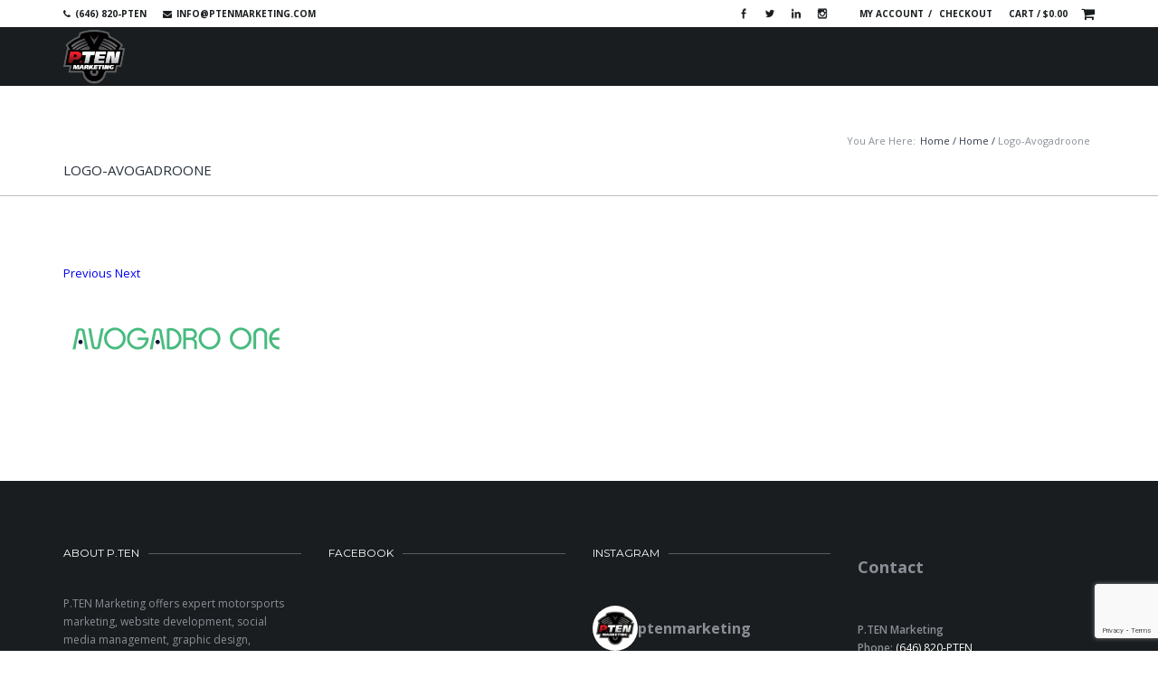

--- FILE ---
content_type: text/html; charset=UTF-8
request_url: https://www.ptenmarketing.com/home/logo-avogadroone/
body_size: 21670
content:

<!DOCTYPE html>
<!--[if IE 8]> <html class="no-js lt-ie9 yes-responsive lol-preloader-no lol-animations-yes lol-animations-touch-yes lol-sticky-header-yes lol-top-header-yes" lang="en-US"> <![endif]-->
<!--[if gt IE 8]><!--> <html class="no-js yes-responsive lol-preloader-no lol-animations-yes lol-animations-touch-yes lol-sticky-header-yes lol-top-header-yes" lang="en-US"> <!--<![endif]-->
<head>
	<meta charset="UTF-8">

		<meta name="viewport" content="width=device-width, user-scalable=no, initial-scale=1.0, minimum-scale=1.0, maximum-scale=1.0">
		
	
	<link rel="profile" href="http://gmpg.org/xfn/11">
		<link rel="alternate" title="P.TEN Marketing RSS Feed" href="https://www.ptenmarketing.com/feed/">
	<link rel="alternate" title="P.TEN Marketing Atom Feed" href="https://www.ptenmarketing.com/feed/atom/">
	<link rel="pingback" href="https://www.ptenmarketing.com/xmlrpc.php">
			<link rel="shortcut icon" href="https://www.ptenmarketing.com/wp-content/uploads/2014/11/favicon.png">
		<script>document.documentElement.className += " js";</script>
	<!-- BEGIN WP -->
	<meta name='robots' content='index, follow, max-image-preview:large, max-snippet:-1, max-video-preview:-1' />

	<!-- This site is optimized with the Yoast SEO plugin v23.5 - https://yoast.com/wordpress/plugins/seo/ -->
	<title>logo-avogadroone - P.TEN Marketing</title>
	<link rel="canonical" href="https://www.ptenmarketing.com/home/logo-avogadroone/" />
	<meta property="og:locale" content="en_US" />
	<meta property="og:type" content="article" />
	<meta property="og:title" content="logo-avogadroone - P.TEN Marketing" />
	<meta property="og:url" content="https://www.ptenmarketing.com/home/logo-avogadroone/" />
	<meta property="og:site_name" content="P.TEN Marketing" />
	<meta property="og:image" content="https://www.ptenmarketing.com/home/logo-avogadroone" />
	<meta property="og:image:width" content="250" />
	<meta property="og:image:height" content="125" />
	<meta property="og:image:type" content="image/png" />
	<script type="application/ld+json" class="yoast-schema-graph">{"@context":"https://schema.org","@graph":[{"@type":"WebPage","@id":"https://www.ptenmarketing.com/home/logo-avogadroone/","url":"https://www.ptenmarketing.com/home/logo-avogadroone/","name":"logo-avogadroone - P.TEN Marketing","isPartOf":{"@id":"https://www.ptenmarketing.com/#website"},"primaryImageOfPage":{"@id":"https://www.ptenmarketing.com/home/logo-avogadroone/#primaryimage"},"image":{"@id":"https://www.ptenmarketing.com/home/logo-avogadroone/#primaryimage"},"thumbnailUrl":"https://www.ptenmarketing.com/wp-content/uploads/2018/11/logo-avogadroone.png","datePublished":"2018-11-15T14:33:29+00:00","dateModified":"2018-11-15T14:33:29+00:00","breadcrumb":{"@id":"https://www.ptenmarketing.com/home/logo-avogadroone/#breadcrumb"},"inLanguage":"en-US","potentialAction":[{"@type":"ReadAction","target":["https://www.ptenmarketing.com/home/logo-avogadroone/"]}]},{"@type":"ImageObject","inLanguage":"en-US","@id":"https://www.ptenmarketing.com/home/logo-avogadroone/#primaryimage","url":"https://www.ptenmarketing.com/wp-content/uploads/2018/11/logo-avogadroone.png","contentUrl":"https://www.ptenmarketing.com/wp-content/uploads/2018/11/logo-avogadroone.png","width":250,"height":125},{"@type":"BreadcrumbList","@id":"https://www.ptenmarketing.com/home/logo-avogadroone/#breadcrumb","itemListElement":[{"@type":"ListItem","position":1,"name":"Home","item":"https://www.ptenmarketing.com/"},{"@type":"ListItem","position":2,"name":"Home","item":"https://www.ptenmarketing.com/"},{"@type":"ListItem","position":3,"name":"logo-avogadroone"}]},{"@type":"WebSite","@id":"https://www.ptenmarketing.com/#website","url":"https://www.ptenmarketing.com/","name":"P.TEN Marketing","description":"Motorsports Marketing/PR &amp; Automotive Industry Experts","potentialAction":[{"@type":"SearchAction","target":{"@type":"EntryPoint","urlTemplate":"https://www.ptenmarketing.com/?s={search_term_string}"},"query-input":{"@type":"PropertyValueSpecification","valueRequired":true,"valueName":"search_term_string"}}],"inLanguage":"en-US"}]}</script>
	<!-- / Yoast SEO plugin. -->


<link rel='dns-prefetch' href='//maps.googleapis.com' />
<link rel='dns-prefetch' href='//maxcdn.bootstrapcdn.com' />
<link rel='dns-prefetch' href='//fonts.googleapis.com' />
<link rel="alternate" type="application/rss+xml" title="P.TEN Marketing &raquo; Feed" href="https://www.ptenmarketing.com/feed/" />
<script type="text/javascript">
/* <![CDATA[ */
window._wpemojiSettings = {"baseUrl":"https:\/\/s.w.org\/images\/core\/emoji\/15.0.3\/72x72\/","ext":".png","svgUrl":"https:\/\/s.w.org\/images\/core\/emoji\/15.0.3\/svg\/","svgExt":".svg","source":{"concatemoji":"https:\/\/www.ptenmarketing.com\/wp-includes\/js\/wp-emoji-release.min.js?ver=8655a2c40707035bebdc19ab279fad4e"}};
/*! This file is auto-generated */
!function(i,n){var o,s,e;function c(e){try{var t={supportTests:e,timestamp:(new Date).valueOf()};sessionStorage.setItem(o,JSON.stringify(t))}catch(e){}}function p(e,t,n){e.clearRect(0,0,e.canvas.width,e.canvas.height),e.fillText(t,0,0);var t=new Uint32Array(e.getImageData(0,0,e.canvas.width,e.canvas.height).data),r=(e.clearRect(0,0,e.canvas.width,e.canvas.height),e.fillText(n,0,0),new Uint32Array(e.getImageData(0,0,e.canvas.width,e.canvas.height).data));return t.every(function(e,t){return e===r[t]})}function u(e,t,n){switch(t){case"flag":return n(e,"\ud83c\udff3\ufe0f\u200d\u26a7\ufe0f","\ud83c\udff3\ufe0f\u200b\u26a7\ufe0f")?!1:!n(e,"\ud83c\uddfa\ud83c\uddf3","\ud83c\uddfa\u200b\ud83c\uddf3")&&!n(e,"\ud83c\udff4\udb40\udc67\udb40\udc62\udb40\udc65\udb40\udc6e\udb40\udc67\udb40\udc7f","\ud83c\udff4\u200b\udb40\udc67\u200b\udb40\udc62\u200b\udb40\udc65\u200b\udb40\udc6e\u200b\udb40\udc67\u200b\udb40\udc7f");case"emoji":return!n(e,"\ud83d\udc26\u200d\u2b1b","\ud83d\udc26\u200b\u2b1b")}return!1}function f(e,t,n){var r="undefined"!=typeof WorkerGlobalScope&&self instanceof WorkerGlobalScope?new OffscreenCanvas(300,150):i.createElement("canvas"),a=r.getContext("2d",{willReadFrequently:!0}),o=(a.textBaseline="top",a.font="600 32px Arial",{});return e.forEach(function(e){o[e]=t(a,e,n)}),o}function t(e){var t=i.createElement("script");t.src=e,t.defer=!0,i.head.appendChild(t)}"undefined"!=typeof Promise&&(o="wpEmojiSettingsSupports",s=["flag","emoji"],n.supports={everything:!0,everythingExceptFlag:!0},e=new Promise(function(e){i.addEventListener("DOMContentLoaded",e,{once:!0})}),new Promise(function(t){var n=function(){try{var e=JSON.parse(sessionStorage.getItem(o));if("object"==typeof e&&"number"==typeof e.timestamp&&(new Date).valueOf()<e.timestamp+604800&&"object"==typeof e.supportTests)return e.supportTests}catch(e){}return null}();if(!n){if("undefined"!=typeof Worker&&"undefined"!=typeof OffscreenCanvas&&"undefined"!=typeof URL&&URL.createObjectURL&&"undefined"!=typeof Blob)try{var e="postMessage("+f.toString()+"("+[JSON.stringify(s),u.toString(),p.toString()].join(",")+"));",r=new Blob([e],{type:"text/javascript"}),a=new Worker(URL.createObjectURL(r),{name:"wpTestEmojiSupports"});return void(a.onmessage=function(e){c(n=e.data),a.terminate(),t(n)})}catch(e){}c(n=f(s,u,p))}t(n)}).then(function(e){for(var t in e)n.supports[t]=e[t],n.supports.everything=n.supports.everything&&n.supports[t],"flag"!==t&&(n.supports.everythingExceptFlag=n.supports.everythingExceptFlag&&n.supports[t]);n.supports.everythingExceptFlag=n.supports.everythingExceptFlag&&!n.supports.flag,n.DOMReady=!1,n.readyCallback=function(){n.DOMReady=!0}}).then(function(){return e}).then(function(){var e;n.supports.everything||(n.readyCallback(),(e=n.source||{}).concatemoji?t(e.concatemoji):e.wpemoji&&e.twemoji&&(t(e.twemoji),t(e.wpemoji)))}))}((window,document),window._wpemojiSettings);
/* ]]> */
</script>
<link rel='stylesheet' id='sbi_styles-css' href='https://www.ptenmarketing.com/wp-content/plugins/instagram-feed/css/sbi-styles.min.css?ver=6.5.1' type='text/css' media='all' />
<style id='wp-emoji-styles-inline-css' type='text/css'>

	img.wp-smiley, img.emoji {
		display: inline !important;
		border: none !important;
		box-shadow: none !important;
		height: 1em !important;
		width: 1em !important;
		margin: 0 0.07em !important;
		vertical-align: -0.1em !important;
		background: none !important;
		padding: 0 !important;
	}
</style>
<link rel='stylesheet' id='wp-block-library-css' href='https://www.ptenmarketing.com/wp-includes/css/dist/block-library/style.min.css?ver=8655a2c40707035bebdc19ab279fad4e' type='text/css' media='all' />
<style id='classic-theme-styles-inline-css' type='text/css'>
/*! This file is auto-generated */
.wp-block-button__link{color:#fff;background-color:#32373c;border-radius:9999px;box-shadow:none;text-decoration:none;padding:calc(.667em + 2px) calc(1.333em + 2px);font-size:1.125em}.wp-block-file__button{background:#32373c;color:#fff;text-decoration:none}
</style>
<style id='global-styles-inline-css' type='text/css'>
:root{--wp--preset--aspect-ratio--square: 1;--wp--preset--aspect-ratio--4-3: 4/3;--wp--preset--aspect-ratio--3-4: 3/4;--wp--preset--aspect-ratio--3-2: 3/2;--wp--preset--aspect-ratio--2-3: 2/3;--wp--preset--aspect-ratio--16-9: 16/9;--wp--preset--aspect-ratio--9-16: 9/16;--wp--preset--color--black: #000000;--wp--preset--color--cyan-bluish-gray: #abb8c3;--wp--preset--color--white: #ffffff;--wp--preset--color--pale-pink: #f78da7;--wp--preset--color--vivid-red: #cf2e2e;--wp--preset--color--luminous-vivid-orange: #ff6900;--wp--preset--color--luminous-vivid-amber: #fcb900;--wp--preset--color--light-green-cyan: #7bdcb5;--wp--preset--color--vivid-green-cyan: #00d084;--wp--preset--color--pale-cyan-blue: #8ed1fc;--wp--preset--color--vivid-cyan-blue: #0693e3;--wp--preset--color--vivid-purple: #9b51e0;--wp--preset--gradient--vivid-cyan-blue-to-vivid-purple: linear-gradient(135deg,rgba(6,147,227,1) 0%,rgb(155,81,224) 100%);--wp--preset--gradient--light-green-cyan-to-vivid-green-cyan: linear-gradient(135deg,rgb(122,220,180) 0%,rgb(0,208,130) 100%);--wp--preset--gradient--luminous-vivid-amber-to-luminous-vivid-orange: linear-gradient(135deg,rgba(252,185,0,1) 0%,rgba(255,105,0,1) 100%);--wp--preset--gradient--luminous-vivid-orange-to-vivid-red: linear-gradient(135deg,rgba(255,105,0,1) 0%,rgb(207,46,46) 100%);--wp--preset--gradient--very-light-gray-to-cyan-bluish-gray: linear-gradient(135deg,rgb(238,238,238) 0%,rgb(169,184,195) 100%);--wp--preset--gradient--cool-to-warm-spectrum: linear-gradient(135deg,rgb(74,234,220) 0%,rgb(151,120,209) 20%,rgb(207,42,186) 40%,rgb(238,44,130) 60%,rgb(251,105,98) 80%,rgb(254,248,76) 100%);--wp--preset--gradient--blush-light-purple: linear-gradient(135deg,rgb(255,206,236) 0%,rgb(152,150,240) 100%);--wp--preset--gradient--blush-bordeaux: linear-gradient(135deg,rgb(254,205,165) 0%,rgb(254,45,45) 50%,rgb(107,0,62) 100%);--wp--preset--gradient--luminous-dusk: linear-gradient(135deg,rgb(255,203,112) 0%,rgb(199,81,192) 50%,rgb(65,88,208) 100%);--wp--preset--gradient--pale-ocean: linear-gradient(135deg,rgb(255,245,203) 0%,rgb(182,227,212) 50%,rgb(51,167,181) 100%);--wp--preset--gradient--electric-grass: linear-gradient(135deg,rgb(202,248,128) 0%,rgb(113,206,126) 100%);--wp--preset--gradient--midnight: linear-gradient(135deg,rgb(2,3,129) 0%,rgb(40,116,252) 100%);--wp--preset--font-size--small: 13px;--wp--preset--font-size--medium: 20px;--wp--preset--font-size--large: 36px;--wp--preset--font-size--x-large: 42px;--wp--preset--font-family--inter: "Inter", sans-serif;--wp--preset--font-family--cardo: Cardo;--wp--preset--spacing--20: 0.44rem;--wp--preset--spacing--30: 0.67rem;--wp--preset--spacing--40: 1rem;--wp--preset--spacing--50: 1.5rem;--wp--preset--spacing--60: 2.25rem;--wp--preset--spacing--70: 3.38rem;--wp--preset--spacing--80: 5.06rem;--wp--preset--shadow--natural: 6px 6px 9px rgba(0, 0, 0, 0.2);--wp--preset--shadow--deep: 12px 12px 50px rgba(0, 0, 0, 0.4);--wp--preset--shadow--sharp: 6px 6px 0px rgba(0, 0, 0, 0.2);--wp--preset--shadow--outlined: 6px 6px 0px -3px rgba(255, 255, 255, 1), 6px 6px rgba(0, 0, 0, 1);--wp--preset--shadow--crisp: 6px 6px 0px rgba(0, 0, 0, 1);}:where(.is-layout-flex){gap: 0.5em;}:where(.is-layout-grid){gap: 0.5em;}body .is-layout-flex{display: flex;}.is-layout-flex{flex-wrap: wrap;align-items: center;}.is-layout-flex > :is(*, div){margin: 0;}body .is-layout-grid{display: grid;}.is-layout-grid > :is(*, div){margin: 0;}:where(.wp-block-columns.is-layout-flex){gap: 2em;}:where(.wp-block-columns.is-layout-grid){gap: 2em;}:where(.wp-block-post-template.is-layout-flex){gap: 1.25em;}:where(.wp-block-post-template.is-layout-grid){gap: 1.25em;}.has-black-color{color: var(--wp--preset--color--black) !important;}.has-cyan-bluish-gray-color{color: var(--wp--preset--color--cyan-bluish-gray) !important;}.has-white-color{color: var(--wp--preset--color--white) !important;}.has-pale-pink-color{color: var(--wp--preset--color--pale-pink) !important;}.has-vivid-red-color{color: var(--wp--preset--color--vivid-red) !important;}.has-luminous-vivid-orange-color{color: var(--wp--preset--color--luminous-vivid-orange) !important;}.has-luminous-vivid-amber-color{color: var(--wp--preset--color--luminous-vivid-amber) !important;}.has-light-green-cyan-color{color: var(--wp--preset--color--light-green-cyan) !important;}.has-vivid-green-cyan-color{color: var(--wp--preset--color--vivid-green-cyan) !important;}.has-pale-cyan-blue-color{color: var(--wp--preset--color--pale-cyan-blue) !important;}.has-vivid-cyan-blue-color{color: var(--wp--preset--color--vivid-cyan-blue) !important;}.has-vivid-purple-color{color: var(--wp--preset--color--vivid-purple) !important;}.has-black-background-color{background-color: var(--wp--preset--color--black) !important;}.has-cyan-bluish-gray-background-color{background-color: var(--wp--preset--color--cyan-bluish-gray) !important;}.has-white-background-color{background-color: var(--wp--preset--color--white) !important;}.has-pale-pink-background-color{background-color: var(--wp--preset--color--pale-pink) !important;}.has-vivid-red-background-color{background-color: var(--wp--preset--color--vivid-red) !important;}.has-luminous-vivid-orange-background-color{background-color: var(--wp--preset--color--luminous-vivid-orange) !important;}.has-luminous-vivid-amber-background-color{background-color: var(--wp--preset--color--luminous-vivid-amber) !important;}.has-light-green-cyan-background-color{background-color: var(--wp--preset--color--light-green-cyan) !important;}.has-vivid-green-cyan-background-color{background-color: var(--wp--preset--color--vivid-green-cyan) !important;}.has-pale-cyan-blue-background-color{background-color: var(--wp--preset--color--pale-cyan-blue) !important;}.has-vivid-cyan-blue-background-color{background-color: var(--wp--preset--color--vivid-cyan-blue) !important;}.has-vivid-purple-background-color{background-color: var(--wp--preset--color--vivid-purple) !important;}.has-black-border-color{border-color: var(--wp--preset--color--black) !important;}.has-cyan-bluish-gray-border-color{border-color: var(--wp--preset--color--cyan-bluish-gray) !important;}.has-white-border-color{border-color: var(--wp--preset--color--white) !important;}.has-pale-pink-border-color{border-color: var(--wp--preset--color--pale-pink) !important;}.has-vivid-red-border-color{border-color: var(--wp--preset--color--vivid-red) !important;}.has-luminous-vivid-orange-border-color{border-color: var(--wp--preset--color--luminous-vivid-orange) !important;}.has-luminous-vivid-amber-border-color{border-color: var(--wp--preset--color--luminous-vivid-amber) !important;}.has-light-green-cyan-border-color{border-color: var(--wp--preset--color--light-green-cyan) !important;}.has-vivid-green-cyan-border-color{border-color: var(--wp--preset--color--vivid-green-cyan) !important;}.has-pale-cyan-blue-border-color{border-color: var(--wp--preset--color--pale-cyan-blue) !important;}.has-vivid-cyan-blue-border-color{border-color: var(--wp--preset--color--vivid-cyan-blue) !important;}.has-vivid-purple-border-color{border-color: var(--wp--preset--color--vivid-purple) !important;}.has-vivid-cyan-blue-to-vivid-purple-gradient-background{background: var(--wp--preset--gradient--vivid-cyan-blue-to-vivid-purple) !important;}.has-light-green-cyan-to-vivid-green-cyan-gradient-background{background: var(--wp--preset--gradient--light-green-cyan-to-vivid-green-cyan) !important;}.has-luminous-vivid-amber-to-luminous-vivid-orange-gradient-background{background: var(--wp--preset--gradient--luminous-vivid-amber-to-luminous-vivid-orange) !important;}.has-luminous-vivid-orange-to-vivid-red-gradient-background{background: var(--wp--preset--gradient--luminous-vivid-orange-to-vivid-red) !important;}.has-very-light-gray-to-cyan-bluish-gray-gradient-background{background: var(--wp--preset--gradient--very-light-gray-to-cyan-bluish-gray) !important;}.has-cool-to-warm-spectrum-gradient-background{background: var(--wp--preset--gradient--cool-to-warm-spectrum) !important;}.has-blush-light-purple-gradient-background{background: var(--wp--preset--gradient--blush-light-purple) !important;}.has-blush-bordeaux-gradient-background{background: var(--wp--preset--gradient--blush-bordeaux) !important;}.has-luminous-dusk-gradient-background{background: var(--wp--preset--gradient--luminous-dusk) !important;}.has-pale-ocean-gradient-background{background: var(--wp--preset--gradient--pale-ocean) !important;}.has-electric-grass-gradient-background{background: var(--wp--preset--gradient--electric-grass) !important;}.has-midnight-gradient-background{background: var(--wp--preset--gradient--midnight) !important;}.has-small-font-size{font-size: var(--wp--preset--font-size--small) !important;}.has-medium-font-size{font-size: var(--wp--preset--font-size--medium) !important;}.has-large-font-size{font-size: var(--wp--preset--font-size--large) !important;}.has-x-large-font-size{font-size: var(--wp--preset--font-size--x-large) !important;}
:where(.wp-block-post-template.is-layout-flex){gap: 1.25em;}:where(.wp-block-post-template.is-layout-grid){gap: 1.25em;}
:where(.wp-block-columns.is-layout-flex){gap: 2em;}:where(.wp-block-columns.is-layout-grid){gap: 2em;}
:root :where(.wp-block-pullquote){font-size: 1.5em;line-height: 1.6;}
</style>
<link rel='stylesheet' id='contact-form-7-css' href='https://www.ptenmarketing.com/wp-content/plugins/contact-form-7/includes/css/styles.css?ver=5.9.8' type='text/css' media='all' />
<link rel='stylesheet' id='rs-plugin-settings-css' href='https://www.ptenmarketing.com/wp-content/plugins/revslider/public/assets/css/rs6.css?ver=6.1.8' type='text/css' media='all' />
<style id='rs-plugin-settings-inline-css' type='text/css'>
.tp-caption a{color:#ff7302;text-shadow:none;-webkit-transition:all 0.2s ease-out;-moz-transition:all 0.2s ease-out;-o-transition:all 0.2s ease-out;-ms-transition:all 0.2s ease-out}.tp-caption a:hover{color:#ffa902}
</style>
<style id='woocommerce-inline-inline-css' type='text/css'>
.woocommerce form .form-row .required { visibility: visible; }
</style>
<link rel='stylesheet' id='cff-css' href='https://www.ptenmarketing.com/wp-content/plugins/custom-facebook-feed/assets/css/cff-style.min.css?ver=4.2.5' type='text/css' media='all' />
<link rel='stylesheet' id='sb-font-awesome-css' href='https://maxcdn.bootstrapcdn.com/font-awesome/4.7.0/css/font-awesome.min.css?ver=8655a2c40707035bebdc19ab279fad4e' type='text/css' media='all' />
<link rel='stylesheet' id='f-primary-300-css' href='https://fonts.googleapis.com/css?family=Open+Sans%3A300&#038;ver=8655a2c40707035bebdc19ab279fad4e' type='text/css' media='all' />
<link rel='stylesheet' id='f-primary-400-css' href='https://fonts.googleapis.com/css?family=Open+Sans%3A400&#038;ver=8655a2c40707035bebdc19ab279fad4e' type='text/css' media='all' />
<link rel='stylesheet' id='f-primary-400i-css' href='https://fonts.googleapis.com/css?family=Open+Sans%3A400italic&#038;ver=8655a2c40707035bebdc19ab279fad4e' type='text/css' media='all' />
<link rel='stylesheet' id='f-primary-600-css' href='https://fonts.googleapis.com/css?family=Open+Sans%3A600&#038;ver=8655a2c40707035bebdc19ab279fad4e' type='text/css' media='all' />
<link rel='stylesheet' id='f-primary-700-css' href='https://fonts.googleapis.com/css?family=Open+Sans%3A700&#038;ver=8655a2c40707035bebdc19ab279fad4e' type='text/css' media='all' />
<link rel='stylesheet' id='f-secondary-400-css' href='https://fonts.googleapis.com/css?family=Montserrat%3A400&#038;ver=8655a2c40707035bebdc19ab279fad4e' type='text/css' media='all' />
<link rel='stylesheet' id='f-secondary-700-css' href='https://fonts.googleapis.com/css?family=Montserrat%3A700&#038;ver=8655a2c40707035bebdc19ab279fad4e' type='text/css' media='all' />
<link rel='stylesheet' id='grid-css-css' href='https://www.ptenmarketing.com/wp-content/themes/bigpoint/css/grid.css?ver=1.0' type='text/css' media='all' />
<link rel='stylesheet' id='bigpoint-fonts-css' href='https://www.ptenmarketing.com/wp-content/themes/bigpoint/css/fonts.css?ver=1.0' type='text/css' media='all' />
<link rel='stylesheet' id='bigpoint-default-css' href='https://www.ptenmarketing.com/wp-content/themes/bigpoint/style.css?ver=8655a2c40707035bebdc19ab279fad4e' type='text/css' media='all' />
<link rel='stylesheet' id='bigpoint-css-css' href='https://www.ptenmarketing.com/wp-content/themes/bigpoint/css/base.css?ver=1.0' type='text/css' media='all' />
<link rel='stylesheet' id='woocommerce-css-css' href='https://www.ptenmarketing.com/wp-content/themes/bigpoint/woocommerce/css/woocommerce.css?ver=1.0' type='text/css' media='all' />
<link rel='stylesheet' id='bigpoint-custom-css' href='https://www.ptenmarketing.com/wp-content/themes/bigpoint/css/custom.css?ver=1.0' type='text/css' media='all' />
<link rel='stylesheet' id='lolfmk-prettyPhoto-css-css' href='https://www.ptenmarketing.com/wp-content/plugins/lollum-framework/includes/vendor/prettyPhoto/css/prettyPhoto.css?ver=8655a2c40707035bebdc19ab279fad4e' type='text/css' media='all' />
<script type="text/javascript" src="https://www.ptenmarketing.com/wp-includes/js/jquery/jquery.min.js?ver=3.7.1" id="jquery-core-js"></script>
<script type="text/javascript" src="https://www.ptenmarketing.com/wp-includes/js/jquery/jquery-migrate.min.js?ver=3.4.1" id="jquery-migrate-js"></script>
<script type="text/javascript" src="https://www.ptenmarketing.com/wp-content/plugins/revslider/public/assets/js/revolution.tools.min.js?ver=6.0" id="tp-tools-js"></script>
<script type="text/javascript" src="https://www.ptenmarketing.com/wp-content/plugins/revslider/public/assets/js/rs6.min.js?ver=6.1.8" id="revmin-js"></script>
<script type="text/javascript" src="https://www.ptenmarketing.com/wp-content/plugins/woocommerce/assets/js/jquery-blockui/jquery.blockUI.min.js?ver=2.7.0-wc.9.3.5" id="jquery-blockui-js" defer="defer" data-wp-strategy="defer"></script>
<script type="text/javascript" id="wc-add-to-cart-js-extra">
/* <![CDATA[ */
var wc_add_to_cart_params = {"ajax_url":"\/wp-admin\/admin-ajax.php","wc_ajax_url":"\/?wc-ajax=%%endpoint%%","i18n_view_cart":"View cart","cart_url":"https:\/\/www.ptenmarketing.com\/cart\/","is_cart":"","cart_redirect_after_add":"no"};
/* ]]> */
</script>
<script type="text/javascript" src="https://www.ptenmarketing.com/wp-content/plugins/woocommerce/assets/js/frontend/add-to-cart.min.js?ver=9.3.5" id="wc-add-to-cart-js" defer="defer" data-wp-strategy="defer"></script>
<script type="text/javascript" src="https://www.ptenmarketing.com/wp-content/plugins/woocommerce/assets/js/js-cookie/js.cookie.min.js?ver=2.1.4-wc.9.3.5" id="js-cookie-js" defer="defer" data-wp-strategy="defer"></script>
<script type="text/javascript" id="woocommerce-js-extra">
/* <![CDATA[ */
var woocommerce_params = {"ajax_url":"\/wp-admin\/admin-ajax.php","wc_ajax_url":"\/?wc-ajax=%%endpoint%%"};
/* ]]> */
</script>
<script type="text/javascript" src="https://www.ptenmarketing.com/wp-content/plugins/woocommerce/assets/js/frontend/woocommerce.min.js?ver=9.3.5" id="woocommerce-js" defer="defer" data-wp-strategy="defer"></script>
<script type="text/javascript" src="https://www.ptenmarketing.com/wp-content/themes/bigpoint/js/modernizr.js?ver=1.0" id="bigpoint-modernizr-js"></script>
<link rel="https://api.w.org/" href="https://www.ptenmarketing.com/wp-json/" /><link rel="alternate" title="JSON" type="application/json" href="https://www.ptenmarketing.com/wp-json/wp/v2/media/1782" /><link rel="EditURI" type="application/rsd+xml" title="RSD" href="https://www.ptenmarketing.com/xmlrpc.php?rsd" />

<link rel='shortlink' href='https://www.ptenmarketing.com/?p=1782' />
<link rel="alternate" title="oEmbed (JSON)" type="application/json+oembed" href="https://www.ptenmarketing.com/wp-json/oembed/1.0/embed?url=https%3A%2F%2Fwww.ptenmarketing.com%2Fhome%2Flogo-avogadroone%2F" />
<link rel="alternate" title="oEmbed (XML)" type="text/xml+oembed" href="https://www.ptenmarketing.com/wp-json/oembed/1.0/embed?url=https%3A%2F%2Fwww.ptenmarketing.com%2Fhome%2Flogo-avogadroone%2F&#038;format=xml" />
<script type="text/javascript">
(function(url){
	if(/(?:Chrome\/26\.0\.1410\.63 Safari\/537\.31|WordfenceTestMonBot)/.test(navigator.userAgent)){ return; }
	var addEvent = function(evt, handler) {
		if (window.addEventListener) {
			document.addEventListener(evt, handler, false);
		} else if (window.attachEvent) {
			document.attachEvent('on' + evt, handler);
		}
	};
	var removeEvent = function(evt, handler) {
		if (window.removeEventListener) {
			document.removeEventListener(evt, handler, false);
		} else if (window.detachEvent) {
			document.detachEvent('on' + evt, handler);
		}
	};
	var evts = 'contextmenu dblclick drag dragend dragenter dragleave dragover dragstart drop keydown keypress keyup mousedown mousemove mouseout mouseover mouseup mousewheel scroll'.split(' ');
	var logHuman = function() {
		if (window.wfLogHumanRan) { return; }
		window.wfLogHumanRan = true;
		var wfscr = document.createElement('script');
		wfscr.type = 'text/javascript';
		wfscr.async = true;
		wfscr.src = url + '&r=' + Math.random();
		(document.getElementsByTagName('head')[0]||document.getElementsByTagName('body')[0]).appendChild(wfscr);
		for (var i = 0; i < evts.length; i++) {
			removeEvent(evts[i], logHuman);
		}
	};
	for (var i = 0; i < evts.length; i++) {
		addEvent(evts[i], logHuman);
	}
})('//www.ptenmarketing.com/?wordfence_lh=1&hid=993639CC2857A60D7306CE9BA1073BFD');
</script>
	<style type="text/css">

			
			body {
				background-image: url(https://www.ptenmarketing.com/wp-content/themes/bigpoint/core/admin/images/backgrounds/tactile_noise.png);
				background-repeat: repeat;
			}

				
	body {
		background-color: #ffffff;
	}

	/* first accent color */

	.crumbs a:hover,
	#content .entry-header a:hover,
	#content .entry-content a,
	#content .entry-summary a,
	#content .footer-meta .meta-tags-wrap a:hover,
	#content .format-quote .quote-caption,
	#content .format-quote .quote-caption a,
	#content .format-chat cite,
	#content .format-status .entry-status h3,
	#content .lol-love-wrap a:hover, #content .lol-love-wrap a.loved,
	#content .page-row .lol-love-wrap a:hover,
	#content .page-row .lol-love-wrap a.loved,
	#content .about-author .bio-title span,
	#content blockquote:before,
	#comments .comment-content a,
	#comments .commentlist .comment-meta a:hover,
	#comments .comment-awaiting-moderation,
	#comments .nocomments a:hover,
	#comments .nopassword a:hover,
	#comments .comment-logged-in a:hover,
	#comments .cancel-comment-reply a:hover,
	#comments .pingback a,
	#respond .comment-must-logged a:hover,
	#content .page-row a,
	#content .lol-item-service-column h3 a:hover,
	#content .lol-item-mini-service-column .more:hover,
	#content .lol-item-block-banner h3 span,
	#content .lol-item-block-banner-alt h3 span,
	#content .post-item .post-meta h3 a:hover,
	#content .lol-item-blog-list .entry-meta .entry-categories,
	#content .lol-item-blog-list .entry-meta .entry-categories a,
	#content .lol-item-blog-list .entry-meta .entry-title a:hover,
	#content .lol-item-portfolio-list .entry-meta .entry-categories a:hover,
	#content .lol-item-portfolio-list .entry-meta .entry-title a,
	#content .lol-item-member .meta-member .member-name span,
	#content #lol-faq-topics li a,
	#content .back-faqs,
	#content .job-list h4 a:hover,
	#content .lol-item-testimonial-full h3 span,
	#content .lol-item-testimonial-full h3:after,
	#content .lol-item-testimonial-full .testimonial-meta cite,
	#content .lol-item-testimonial-full .testimonial-meta .sep,
	#content .lol-item-info .vcard a:hover,
	#content .lol-item-info .vcard .fa,
	#content .lol-item-call-to-action h3 span,
	#content .progress-number .fa,
	#content .portfolio-item .portfolio-meta .project-categories a:hover,
	#content .portfolio-item .portfolio-meta h3 a,
	.single-lolfmk-portfolio #content .project-details a,
	#sidebar .widget a,
	#sidebar .lol-love-wrap a:hover, #sidebar .lol-love-wrap a.loved,
	#sidebar .lol_widget_twitter .timestamp a:hover,
	#sidebar .lol-posts-widget .entry-meta .entry-categories,
	#sidebar .lol-posts-widget .entry-meta .entry-title a:hover,
	#sidebar .lol-projects-widget .entry-meta .entry-categories,
	#sidebar .lol-projects-widget .entry-meta .entry-title a:hover,
	#sidebar .info_widget .vcard a:hover,
	#sidebar .info_widget .vcard .fa ,
	#footer .widget a:hover,
	#footer .lol-love-wrap a:hover, #footer .lol-love-wrap a.loved,
	#footer .lol_widget_twitter .timestamp a:hover,
	#footer .lol-posts-widget .entry-meta .entry-categories,
	#footer .lol-posts-widget .entry-meta .entry-title a:hover,
	#footer .lol-projects-widget .entry-meta .entry-categories,
	#footer .lol-projects-widget .entry-meta .entry-title a:hover,
	#footer .info_widget .vcard a:hover,
	#footer-bottom a:hover,
	#content .price-item .price-name,
	#page-title-wrap .page-title h1 span,
	#page-title-wrap .page-title h3 span {
		color: #ed1b28;
	}
	#content .lol-item-service-column .service-icon,
	#content .lol-item-mini-service-column .mini-service-icon,
	#content .post-item .post-mask .post-link,
	#content .portfolio-item .portfolio-mask .portfolio-link,
	#content .lol-skill .lol-bar,
	#content .price-item.popular-yes .price-name,
	#content .price-item.popular-yes .price-btn .lol-button,
	#back-top:hover,
	#content .price-item .price-btn .lol-button:hover {
		background-color: #ed1b28;
	}
	#content .lol-item-service-column .service-icon:after {
		border-top: 8px solid #ed1b28;
	}
	#content .lol-item-member .meta-member .member-links li a:hover {
		border: 1px solid #ed1b28;
		background-color: #ed1b28;
	}
	#content .lol-item-testimonial-full.light .flexslider.flex-testimonial .flex-direction-nav a:hover,
	#content .lol-item-testimonial-full.dark .flexslider.flex-testimonial .flex-direction-nav a:hover {
		border-color: #ed1b28;
		background-color: #ed1b28;
	}

	/* third accent color */

	#content .sticky .post-wrap:after {
		border-bottom: 50px solid #262f3a;
	}
	#content .format-quote .entry-content,
	#content .about-author,
	#content .wp-caption-text,
	#content .gallery-caption,
	#content .wp-caption-dd,
	#content .post-item .post-mask:after,
	#content .lol-item-blog-list .entry-thumbnail.no-thumb,
	#content .lol-item-portfolio-list .entry-thumbnail.no-thumb,
	#content .lol-item-member .meta-member,
	#content .lol-item-image-text .image-mask:after,
	#content .lol-item-image-text .image-mask h3,
	#content .portfolio-item .portfolio-mask:after,
	#sidebar .lol-posts-widget .entry-thumbnail.no-thumb,
	#sidebar .lol-projects-widget .entry-thumbnail.no-thumb,
	#footer .lol-posts-widget .entry-thumbnail.no-thumb,
	#footer .lol-projects-widget .entry-thumbnail.no-thumb,
	#content .price-item.popular-yes .price-btn .lol-button:hover,
	.flexslider .flex-direction-nav a,
	#content .price-item .price-btn .lol-button {
		background-color: #262f3a;
	}
	#content .format-status .entry-status {
		border: 1px solid #262f3a;
	}
	#content .lol-item-text-banner-wrap {
		border: 2px solid #262f3a;
	}

	/* bg preloader color */

	.js #splash,
	.js #bgsplash {
		background-color: #262f3a;
	}

	/* first button color */

	#content .btn1 {
		border: 1px solid #ed1b28;
		color: #ed1b28;
	}
	#content .btn1:hover,
	#content .btn2:hover,
	#content .btn3 {
		background-color: #ed1b28;
	}
	#content .lol-item-block-banner.light .lol-button-block:hover,
	#content .lol-item-block-banner.dark .lol-button-block:hover,
	#content .lol-item-call-to-action.light .lol-button-block:hover,
	#content .lol-item-call-to-action.dark .lol-button-block:hover {
		border: 1px solid #ed1b28;
		background-color: #ed1b28;
	}

	/* second button color */

	button,
	input[type="submit"],
	.lol-button,
	#content .lol-button,
	#content .page-row .lol-button,
	#content .entry-content .more-link,
	#content .pagelink a:hover,
	#comments #comment-nav a:hover,
	#content .pagination a:hover,
	#content .pagination .current:hover,
	#content .pagination .current,
	#content .portfolio-tabs li a,
	#content .faqs-tabs li a {
		border: 1px solid #5b5d5e;
		color: #5b5d5e;
	}
	#content .footer-meta .social-meta a:hover,
	.single-lolfmk-portfolio #content .projects-navigation-wrap .projects-navigation a:hover,
	.single-lolfmk-portfolio #content .projects-navigation-wrap .projects-links .social-meta a:hover,
	#sidebar .widget_tag_cloud a:hover,
	#footer .widget_tag_cloud a:hover,
	.single-attachment #content #image-navigation a:hover {
		border: 1px solid #5b5d5e!important;
		color: #5b5d5e!important;
	}
	button:hover,
	input[type="submit"]:hover,
	.lol-button:hover,
	#content .lol-button:hover,
	#content .btn2,
	#content .btn3:hover,
	#content .entry-content .more-link:hover,
	#content .portfolio-tabs li a:hover,
	#content .portfolio-tabs li.active a,
	#content .faqs-tabs li a:hover,
	#content .faqs-tabs li.active a {
		background-color: #5b5d5e;
	}
	#content .page-row .lol-button:hover {
		color: #fff;
	}
	#content .newsletter-block .mc_form .btn-newsletter-wrap .btn-newsletter input[type="submit"] {
		background-color: #262f3a;
	}
	#content .newsletter-block .mc_form .btn-newsletter-wrap .btn-newsletter input[type="submit"]:hover {
		background-color: #ed1b28;
	}

	/* bg branding */
	
	#site-title {
		color: #ffffff;
	}
	#branding {
		background-color: #1a1d1f;
	}

	.sf-menu > li > a {
		color: #ffffff;
	}

	.sf-menu > li.current_page_item > a,
	.sf-menu > li.current_page_parent > a,
	.sf-menu > li.current-menu-parent > a,
	.sf-menu > li.current-menu-ancestor > a,
	.sf-menu > li.sfHover > a,
	.sf-menu > li:hover > a {
		color: #1a1d1f;
		background-color: #ffffff;
	}

	/* primary font - normal weight */

	body,
	#page-title-wrap .page-title h1,
	#page-title-wrap .page-title h3,
	#comments .pingback a,
	.sf-menu ul a {
		font-weight: 400;
	}

	/* primary font - light weight */

	#content .lol-item-heading-parallax p,
	#content .lol-item-block-banner .block-banner-content,
	#content .lol-item-block-banner-alt .block-banner-content,
	#content .full-portfolio-wrap .portfolio-item .portfolio-title div,
	#content .lol-item-member .meta-member p,
	#content #countdown .count .count-label,
	#content .lol-item-testimonial-full blockquote,
	#content .lol-item-call-to-action h3 {
		font-weight: 300;
	}

	/* primary font - semibold weight */

	#content .about-author .bio-title span,
	#content .lol-item-mini-service-column .more,
	#content .lol-item-blog-list .entry-meta .entry-date,
	#content .lol-item-member .meta-member .member-name span,
	#content .job-list .meta-job-location,
	#sidebar .lol-love-wrap,
	#sidebar .widget_rss li .rss-date,
	#sidebar .lol_widget_twitter .timestamp,
	#sidebar .lol-posts-widget .entry-meta .entry-date,
	#sidebar .widget_recent_entries .post-date,
	#sidebar .lol-jobs-widget .entry-job span,
	#footer .lol-love-wrap,
	#footer .widget_rss li .rss-date,
	#footer .lol_widget_twitter .timestamp,
	#footer .lol-posts-widget .entry-meta .entry-date,
	#footer .widget_recent_entries .post-date,
	#footer .lol-jobs-widget .entry-job span,
	#content .price-item .price-name,
	#content .price-item .price-plan {
		font-weight: 600;
	}

	/* primary font - bold weight */

	select,
	button,
	input[type="submit"],
	.lol-button,
	#content .lol-button,
	#content .btn1,
	#content .btn2,
	#content .btn3,
	#content .light-btn,
	#top-header,
	.mobile-select,
	#content .entry-header .post-meta,
	#content .footer-meta .meta-tags-wrap,
	#content .entry-content .more-link,
	#content .pagelink,
	#content .pagelink a,
	#content blockquote cite,
	#comments .commentlist .comment-meta,
	#comments .commentlist .comment-meta a,
	#comments .nocomments,
	#comments .nopassword,
	#comments .comment-logged-in,
	#comments .cancel-comment-reply,
	#comments .pingback,
	#comments #comment-nav,
	#comments #comment-nav a,
	#respond .comment-must-logged,
	#content .lol-item-block-banner.light .lol-button-block,
	#content .lol-item-block-banner.dark .lol-button-block,
	#content .lol-item-blog-list .entry-meta .entry-categories,
	#content .lol-item-portfolio-list .entry-meta .entry-categories,
	#content .progress-circle,
	#content .newsletter-block .mc_form .btn-newsletter-wrap .btn-newsletter input[type="submit"],
	#content .lol-item-info .vcard,
	#content .lol-item-call-to-action.light .lol-button-block,
	#content .lol-item-call-to-action.dark .lol-button-block,
	#content .progress-number p,
	#content .portfolio-filter .filter-description,
	#content .portfolio-item .portfolio-meta .project-categories,
	.single-lolfmk-portfolio #content .projects-navigation-wrap .projects-navigation,
	#content .pagination a,
	#content .pagination .current,
	#sidebar .widget_rss li cite,
	#sidebar .widget_tag_cloud a,
	#sidebar .lol-posts-widget .entry-meta .entry-categories,
	#sidebar .lol-projects-widget .entry-meta .entry-categories,
	#sidebar .info_widget .vcard,
	#footer .widget_rss li cite,
	#footer .widget_tag_cloud a,
	#footer.dark .widget_tag_cloud a,
	#footer .lol-posts-widget .entry-meta .entry-categories,
	#footer .lol-projects-widget .entry-meta .entry-categories,
	#footer .info_widget .vcard,
	#content .price-item .price-btn .lol-button,
	.single-attachment #content #image-navigation a,
	#content .portfolio-tabs li a,
	#content .faqs-tabs li a,
	#footer-bottom .footer-bottom-copy {
		font-weight: 700;
	}

	/* secondary font - normal weight */

	#content .entry-header h1,
	#content .entry-header h3,
	#content .divider h2,
	#content .divider h3,
	.divider h2,
	.divider h3,
	.widget-header h2,
	.widget-header h3,
	#content h1,
	#content h2,
	#content h3,
	#content h4,
	#content h5,
	#content h6,
	#content .lol-item-heading h2,
	#content .lol-item-heading-small h2,
	#content .lol-item-heading-parallax h2,
	#content .progress-circle .chart span,
	#content #countdown h3,
	#footer .widget .widget-header h2,
	#footer .widget .widget-header h3,
	#footer.dark .widget-header h2,
	#footer.dark .widget-header h3,
	#content .lol-skill-name {
		font-weight: 400;
	}

	/* secondary font - bold weight */

	#nav-menu,
	.sf-menu .megamenu_wrap > ul > li,
	.sf-menu .megamenu_wrap > ul > li > a {
		font-weight: 700;
	}

	/* primary font family */

	body,
	#content .full-portfolio-wrap .portfolio-item .portfolio-title div,
	#content .lol-item-call-to-action h3,
	.sf-menu ul a {
		font-family: Open Sans;
	}

	/* secondary font family */

	#site-title,
	#nav-menu,
	#content .entry-header h1,
	#content .entry-header h3,
	#content .divider h2,
	#content .divider h3,
	.divider h2,
	.divider h3,
	.widget-header h2,
	.widget-header h3,
	#content h1,
	#content h2,
	#content h3,
	#content h4,
	#content h5,
	#content h6,
	#content table th,
	#content .lol-item-heading h2,
	#content .lol-item-heading-small h2,
	#content .lol-item-heading-wide h2,
	#content .lol-item-heading-parallax h2,
	#content .post-item .post-meta h3,
	#content .lol-item-blog-list .entry-meta .entry-title a,
	#content .full-portfolio-wrap .portfolio-item .portfolio-title,
	#content .lol-item-portfolio-list .entry-meta .entry-title a,
	#content .lol-item-member .meta-member .member-name h3,
	#content .progress-circle .chart span,
	#content #countdown h3,
	#content #countdown .count .count-value,
	#content #countdown #count-end,
	#content .lol-toggle .lol-toggle-header,
	#content .lol-faq-wrap .lol-faq-header,
	#content .lol-faq-topic-title,
	#content .newsletter-block .newsletter-title h3,
	#content .job-list h4,
	#content .lol-item-text-banner-wrap .lol-item-text-banner h3,
	#content .progress-number .timer,
	#content .progress-number .nojs-timer,
	#content .portfolio-item .portfolio-meta h3,
	#sidebar .lol-posts-widget .entry-meta .entry-title a,
	#sidebar .lol-projects-widget .entry-meta .entry-title a,
	#footer .widget .widget-header h2,
	#footer .widget .widget-header h3,
	#footer.dark .widget-header h2,
	#footer.dark .widget-header h3,
	#footer .lol-posts-widget .entry-meta .entry-title a,
	#footer .lol-projects-widget .entry-meta .entry-title a,
	#content .price-item .price-cost,
	.sf-menu .megamenu_wrap > ul > li,
	.sf-menu .megamenu_wrap > ul > li > a,
	#content .lol-skill-name {
		font-family: Montserrat;
	}
	</style>
	
	<style type="text/css">

	label {margin-bottom: 0px; margin-top: 15px !important;}
span.wpcf7-list-item { display: block; }	
	</style>
	
	<style type="text/css">

	/* first accent color */

	tr.shipping label,
	tr.shipping p,
	#content dl.customer_details dt,
	#content .order_details_wrap tbody .product-name,
	#content .product-item .product-meta .product-categories a,
	#content .product-item .product-meta .price,
	#content .product-category a:hover,
	#content .summary .price,
	#content .product_meta a:hover,
	#content #reviews h2,
	#content #reviews h3,
	#content #reviews .woocommerce-noreviews,
	#content table.shop_table.cart tbody td.product-name a:hover,
	#content table.shop_table.cart tbody th.product-subtotal,
	#content table.shop_table.cart tbody td.product-subtotal,
	#content .cart_totals .order-total th,
	#content .cart_totals strong .amount,
	#content .checkout-wrap #order-review-wrap tbody .product-name,
	#content .checkout-wrap #order-review-wrap tfoot .cart-subtotal .amount,
	#content .checkout-wrap #order-review-wrap .order-total th,
	.woocommerce-account #content .order-info mark,
	.woocommerce-account #content table.my_account_orders tbody .order-total .amount,
	#content ol.notes p.meta,
	#sidebar .widget .product_list_widget li a:hover,
	#sidebar .widget .product_list_widget li span,
	#sidebar .widget .widget_shopping_cart_content li span .amount,
	#footer .widget .product_list_widget li a:hover,
	#footer .widget .product_list_widget li span,
	#footer .widget .widget_shopping_cart_content li span .amount,
	#content .woocommerce-tabs .shop_attributes th,
	#content .woocommerce-MyAccount-navigation li.is-active a,
	#content .woocommerce-MyAccount-navigation li a:hover {
		color: #ed1b28;
	}
	#content .order_details_wrap,
	#content #reviews .woocommerce-verification-required,
	#content #reviews #respond,
	#content .cart-totals-wrap,
	#content .checkout-wrap #order-review-wrap {
		border: 3px solid #ed1b28;
	}
	#content .order_details_wrap h2,
	#content .product-item .product-mask-wrap .button:hover,
	#content .product-item .product-mask-wrap .added_to_cart:hover,
	#content .product-item .product-mask span.onsale,
	#content .product-item .product-meta .product-categories:after,
	#content span.onsale,
	#content .cart_totals h2,
	#content .checkout-wrap h3#order_review_heading,
	.woocommerce-account #content table.my_account_orders tbody .view {
		background-color: #ed1b28;
	}
	#content .cart_totals .order-total {
		border-top: 3px solid #ed1b28;
		border-bottom: 3px solid #ed1b28;
	}
	#content .checkout-wrap #order-review-wrap .order-total {
		color: #ed1b28;
		border-top: 3px solid #ed1b28;
		border-bottom: 3px solid #ed1b28;
	}
	#sidebar .widget .widget_shopping_cart_content p.total,
	#footer .widget .widget_shopping_cart_content p.total {
		color: #ed1b28;
		border-top: 2px solid #ed1b28;
		border-bottom: 2px solid #ed1b28;
	}
	.woocommerce .widget_price_filter .ui-slider .ui-slider-range {
		background: #ed1b28;
	}

	/* second accent color */

	#content .product-item .product-mask-wrap .button,
	#content .product-item .product-mask-wrap .added_to_cart,
	.woocommerce-account #content table.my_account_orders tbody .view:hover {
		background-color: #5b5d5e;
	}
	#content .product-item .product-meta .product-categories a:hover,
	#content .product-item .product-meta h3 a:hover,
	#content table.shop_table.cart tbody td.product-remove a:hover,
	#content .cart_totals .order-total {
		color: #5b5d5e;
	}

	/* third accent color */

	#content .product-item .product-mask:after {
		background-color: #262f3a;
	}

	/* first button color */

	#content #reviews #respond input[type="submit"],
	#content p.order-again a:hover,
	#sidebar .widget .widget_shopping_cart_content .wc-forward:hover,
	#sidebar .widget .widget_shopping_cart_content .wc-forward.checkout,
	.woocommerce .widget_price_filter .price_slider_amount .button:hover,
	#footer .widget .widget_shopping_cart_content .wc-forward:hover,
	#footer .widget .widget_shopping_cart_content .wc-forward.checkout,
	#content .cart_totals .checkout-button {
		background-color:#ed1b28;
	}
	#content p.order-again a {
		border: 1px solid #ed1b28;
		color: #ed1b28;
	}

	/* second button color */

	#content .woocommerce-pagination a:hover,
	#content .woocommerce-pagination .current:hover,
	#content .woocommerce-pagination .current,
	#content .social-meta a:hover,
	#content #reviews .navigation a:hover,
	#sidebar .widget_product_tag_cloud a:hover,
	#footer .widget_product_tag_cloud a:hover {
		color: #5b5d5e;
		border: 1px solid #5b5d5e;
	}
	#content .social-meta a:hover,
	#sidebar .widget_product_tag_cloud a:hover,
	#footer .widget_product_tag_cloud a:hover {
		color: #5b5d5e!important;
		border: 1px solid #5b5d5e!important;
	}
	#content #reviews #respond input[type="submit"]:hover,
	#sidebar .widget .widget_shopping_cart_content .wc-forward,
	#sidebar .widget .widget_shopping_cart_content .wc-forward.checkout:hover,
	.woocommerce .widget_price_filter .price_slider_amount .button,
	#footer .widget .widget_shopping_cart_content .wc-forward,
	#footer .widget .widget_shopping_cart_content .wc-forward.checkout:hover,
	#content .cart_totals .checkout-button:hover {
		background-color: #5b5d5e;
	}

	/* primary font - normal weight */

	tr.shipping label,
	tr.shipping p,
	#content .woocommerce-message a,
	#content .woocommerce-message strong,
	#content .woocommerce-error a,
	#content .woocommerce-error strong {
		font-weight: 400;
	}

	/* primary font - bold weight */

	.pp_description,
	#content div.quantity input[type=number],
	#content a.chosen-single,
	#content dl.customer_details dt,
	#content .order_details_wrap tbody .product-name,
	#content .woocommerce-result-count,
	#content .woocommerce-pagination a,
	#content .woocommerce-pagination .current,
	#content .product-item .product-mask-wrap .button,
	#content .product-item .product-mask-wrap .added_to_cart,
	#content .product-item .product-meta .product-categories,
	#content table.variations .reset_variations,
	#content .product_meta .sku_wrapper,
	#content .product_meta .posted_in,
	#content .product_meta .tagged_as,
	#content #reviews .comment_container .comment-text .meta,
	#content #reviews .comment_container .comment-text .meta strong,
	#content #reviews .navigation,
	#content #reviews .navigation a,
	#content #reviews #respond input[type="submit"],
	#content table.shop_table.cart tbody td.product-name,
	#content table.shop_table.cart tbody td.product-price,
	#content table.shop_table.cart tbody th.product-subtotal,
	#content table.shop_table.cart tbody td.product-subtotal,
	#content .checkout-wrap #order-review-wrap tbody .product-name,
	#content .checkout-wrap #order-review-wrap tfoot .cart-subtotal .amount,
	.woocommerce-account #content table.my_account_orders tbody .order-number,
	.woocommerce-account #content table.my_account_orders tbody .order-total .amount,
	#content p.order-again a,
	#sidebar .widget_product_tag_cloud a,
	#sidebar .widget_layered_nav .count,
	#sidebar .widget .widget_shopping_cart_content p.total .amount,
	#sidebar .widget .widget_shopping_cart_content .wc-forward,
	#sidebar .widget .widget_shopping_cart_content .wc-forward.checkout,
	.woocommerce .widget_price_filter .price_slider_amount .button,
	#footer .widget_product_tag_cloud a,
	#footer.dark .widget_product_tag_cloud a,
	#footer .widget_layered_nav .count,
	#footer .widget .widget_shopping_cart_content p.total .amount,
	#footer .widget .widget_shopping_cart_content .wc-forward,
	#footer .widget .widget_shopping_cart_content .wc-forward.checkout,
	#content .cart_totals .checkout-button {
		font-weight: 700;
	}

	/* secondary font - normal weight */

	#content .woo-header,
	#content .woo-header h2,
	#content .woo-header h3,
	#content .woocommerce-tabs .tabs li a,
	#content form.checkout .woo-header label,
	#content form.checkout .woo-header h3,
	#content .woocommerce-tabs .shop_attributes th {
		font-weight: 400;
	}

	/* primary font family */

	tr.shipping label,
	tr.shipping p {
		font-family: Open Sans;
	}

	/* secondary font family */

	#content #order-process,
	#content .woo-header,
	#content .product-item .product-meta h3,
	#content .product-item .product-meta .price,
	#content .product-category a h3,
	#content .summary h1.product_title,
	#content .summary .price,
	#content .woocommerce-tabs .tabs li a,
	#content #reviews h2,
	#content #reviews h3,
	#content form.checkout .woo-header label,
	#content form.checkout .woo-header h3,
	#sidebar .widget .product_list_widget li a,
	#sidebar .widget .product_list_widget li span,
	.woocommerce .widget_price_filter .price_slider_amount,
	#footer .widget .product_list_widget li a,
	#footer .widget .product_list_widget li span {
		font-family: Montserrat;
	}

	</style>

		<noscript><style>.woocommerce-product-gallery{ opacity: 1 !important; }</style></noscript>
	
<!-- Meta Pixel Code -->
<script type='text/javascript'>
!function(f,b,e,v,n,t,s){if(f.fbq)return;n=f.fbq=function(){n.callMethod?
n.callMethod.apply(n,arguments):n.queue.push(arguments)};if(!f._fbq)f._fbq=n;
n.push=n;n.loaded=!0;n.version='2.0';n.queue=[];t=b.createElement(e);t.async=!0;
t.src=v;s=b.getElementsByTagName(e)[0];s.parentNode.insertBefore(t,s)}(window,
document,'script','https://connect.facebook.net/en_US/fbevents.js?v=next');
</script>
<!-- End Meta Pixel Code -->

      <script type='text/javascript'>
        var url = window.location.origin + '?ob=open-bridge';
        fbq('set', 'openbridge', '466762673921100', url);
      </script>
    <script type='text/javascript'>fbq('init', '466762673921100', {}, {
    "agent": "wordpress-6.6.4-4.0.1"
})</script><script type='text/javascript'>
    fbq('track', 'PageView', []);
  </script>
<!-- Meta Pixel Code -->
<noscript>
<img height="1" width="1" style="display:none" alt="fbpx"
src="https://www.facebook.com/tr?id=466762673921100&ev=PageView&noscript=1" />
</noscript>
<!-- End Meta Pixel Code -->
			<script  type="text/javascript">
				!function(f,b,e,v,n,t,s){if(f.fbq)return;n=f.fbq=function(){n.callMethod?
					n.callMethod.apply(n,arguments):n.queue.push(arguments)};if(!f._fbq)f._fbq=n;
					n.push=n;n.loaded=!0;n.version='2.0';n.queue=[];t=b.createElement(e);t.async=!0;
					t.src=v;s=b.getElementsByTagName(e)[0];s.parentNode.insertBefore(t,s)}(window,
					document,'script','https://connect.facebook.net/en_US/fbevents.js');
			</script>
			<!-- WooCommerce Facebook Integration Begin -->
			<script  type="text/javascript">

				fbq('init', '466762673921100', {}, {
    "agent": "woocommerce-9.3.5-3.2.10"
});

				fbq( 'track', 'PageView', {
    "source": "woocommerce",
    "version": "9.3.5",
    "pluginVersion": "3.2.10"
} );

				document.addEventListener( 'DOMContentLoaded', function() {
					// Insert placeholder for events injected when a product is added to the cart through AJAX.
					document.body.insertAdjacentHTML( 'beforeend', '<div class=\"wc-facebook-pixel-event-placeholder\"></div>' );
				}, false );

			</script>
			<!-- WooCommerce Facebook Integration End -->
			<meta name="generator" content="Powered by Slider Revolution 6.1.8 - responsive, Mobile-Friendly Slider Plugin for WordPress with comfortable drag and drop interface." />
<style id='wp-fonts-local' type='text/css'>
@font-face{font-family:Inter;font-style:normal;font-weight:300 900;font-display:fallback;src:url('https://www.ptenmarketing.com/wp-content/plugins/woocommerce/assets/fonts/Inter-VariableFont_slnt,wght.woff2') format('woff2');font-stretch:normal;}
@font-face{font-family:Cardo;font-style:normal;font-weight:400;font-display:fallback;src:url('https://www.ptenmarketing.com/wp-content/plugins/woocommerce/assets/fonts/cardo_normal_400.woff2') format('woff2');}
</style>
<link rel="icon" href="https://www.ptenmarketing.com/wp-content/uploads/2020/06/cropped-pten-site-icon-32x32.png" sizes="32x32" />
<link rel="icon" href="https://www.ptenmarketing.com/wp-content/uploads/2020/06/cropped-pten-site-icon-192x192.png" sizes="192x192" />
<link rel="apple-touch-icon" href="https://www.ptenmarketing.com/wp-content/uploads/2020/06/cropped-pten-site-icon-180x180.png" />
<meta name="msapplication-TileImage" content="https://www.ptenmarketing.com/wp-content/uploads/2020/06/cropped-pten-site-icon-270x270.png" />
<script type="text/javascript">function setREVStartSize(e){			
			try {								
				var pw = document.getElementById(e.c).parentNode.offsetWidth,
					newh;
				pw = pw===0 || isNaN(pw) ? window.innerWidth : pw;
				e.tabw = e.tabw===undefined ? 0 : parseInt(e.tabw);
				e.thumbw = e.thumbw===undefined ? 0 : parseInt(e.thumbw);
				e.tabh = e.tabh===undefined ? 0 : parseInt(e.tabh);
				e.thumbh = e.thumbh===undefined ? 0 : parseInt(e.thumbh);
				e.tabhide = e.tabhide===undefined ? 0 : parseInt(e.tabhide);
				e.thumbhide = e.thumbhide===undefined ? 0 : parseInt(e.thumbhide);
				e.mh = e.mh===undefined || e.mh=="" || e.mh==="auto" ? 0 : parseInt(e.mh,0);		
				if(e.layout==="fullscreen" || e.l==="fullscreen") 						
					newh = Math.max(e.mh,window.innerHeight);				
				else{					
					e.gw = Array.isArray(e.gw) ? e.gw : [e.gw];
					for (var i in e.rl) if (e.gw[i]===undefined || e.gw[i]===0) e.gw[i] = e.gw[i-1];					
					e.gh = e.el===undefined || e.el==="" || (Array.isArray(e.el) && e.el.length==0)? e.gh : e.el;
					e.gh = Array.isArray(e.gh) ? e.gh : [e.gh];
					for (var i in e.rl) if (e.gh[i]===undefined || e.gh[i]===0) e.gh[i] = e.gh[i-1];
										
					var nl = new Array(e.rl.length),
						ix = 0,						
						sl;					
					e.tabw = e.tabhide>=pw ? 0 : e.tabw;
					e.thumbw = e.thumbhide>=pw ? 0 : e.thumbw;
					e.tabh = e.tabhide>=pw ? 0 : e.tabh;
					e.thumbh = e.thumbhide>=pw ? 0 : e.thumbh;					
					for (var i in e.rl) nl[i] = e.rl[i]<window.innerWidth ? 0 : e.rl[i];
					sl = nl[0];									
					for (var i in nl) if (sl>nl[i] && nl[i]>0) { sl = nl[i]; ix=i;}															
					var m = pw>(e.gw[ix]+e.tabw+e.thumbw) ? 1 : (pw-(e.tabw+e.thumbw)) / (e.gw[ix]);					

					newh =  (e.type==="carousel" && e.justify==="true" ? e.gh[ix] : (e.gh[ix] * m)) + (e.tabh + e.thumbh);
				}			
				
				if(window.rs_init_css===undefined) window.rs_init_css = document.head.appendChild(document.createElement("style"));					
				document.getElementById(e.c).height = newh;
				window.rs_init_css.innerHTML += "#"+e.c+"_wrapper { height: "+newh+"px }";				
			} catch(e){
				console.log("Failure at Presize of Slider:" + e)
			}					   
		  };</script>
	<!-- END WP -->
</head>
<body class="attachment attachment-template-default attachmentid-1782 attachment-png theme-bigpoint woocommerce-no-js">



<!-- BEGIN wrap -->
<div id="wrap" class="">

	<div id="header-wrap">

				
		<div id="top-header">
			<div class="container">
				<!-- BEGIN row -->
				<div class="row">
					<!-- BEGIN col-12 -->
					<div class="lm-col-12">
						<div class="company-info">
															<div class="info"><i class="icon fa fa-phone"></i>(646) 820-PTEN</div>
																						<div class="info"><i class="icon fa fa-envelope"></i><a href="mailto:info@ptenmarketing.com">info@ptenmarketing.com</a></div>
													</div>
						<div class="top-header-nav">
															<ul class="social-links">
																			<li><a class="lol-facebook" href="https://www.facebook.com/PTENmarketing" title="Facebook">Facebook</a></li>
																												<li><a class="lol-twitter" href="https://www.twitter.com/PTENmarketing" title="Twitter">Twitter</a></li>
																																					<li><a class="lol-linkedin" href="https://www.linkedin.com/company/p-ten-marketing" title="Linkedin">Linkedin</a></li>
																																																																									<li><a class="lol-instagram" href="https://www.instagram.com/PTENmarketing" title="Instagram">Instagram</a></li>
																																																																																																																																																																										</ul>
													
															<div class="top-header-menu block">
									<div class="menu-header-container"><ul id="menu-header" class="menu"><li id="menu-item-1830" class="menu-item menu-item-type-post_type menu-item-object-page menu-item-1830"><a href="https://www.ptenmarketing.com/my-account/">My account</a></li>
<li id="menu-item-1925" class="menu-item menu-item-type-post_type menu-item-object-page menu-item-1925"><a href="https://www.ptenmarketing.com/checkout/">Checkout</a></li>
</ul></div>								</div>
																					
								
								<div class="header-cart block">

									<div id="lol-header-cart">

										<a href="https://www.ptenmarketing.com/cart/" class="cart-total">Cart / <span class="woocommerce-Price-amount amount"><bdi><span class="woocommerce-Price-currencySymbol">&#36;</span>0.00</bdi></span><i class="fa fa-shopping-cart"></i></a>

									</div>

								</div>

													</div>
					</div>
				</div>
			</div>
		</div>

		
		<!-- BEGIN branding -->
		<header id="branding" role="banner">
			<div class="container">
				<!-- BEGIN row -->
				<div class="row">
					<!-- BEGIN col-12 -->
					<div class="lm-col-12">
						<!-- BEGIN #logo -->
						<div id="logo">
							<a href="https://www.ptenmarketing.com/" title="P.TEN Marketing">
								 
									<img src="https://www.ptenmarketing.com/wp-content/uploads/2014/11/pten-marketing-logo.png" alt="P.TEN Marketing" id="desktop-logo">
																			<img src="https://www.ptenmarketing.com/wp-content/uploads/2014/11/pten-marketing-logo-250x240.png" alt="P.TEN Marketing" id="retina-logo">
																								</a>
						</div>

						<!-- BEGIN nav-menu -->
						<nav id="nav-menu" role="navigation">
														<h3 class="assistive-text">Main menu</h3>
							<div class="skip-link">
								<a class="assistive-text" href="#content" title="Skip to primary content">Skip to primary content</a>
							</div>
							<div class="skip-link">
								<a class="assistive-text" href="#sidebar" title="Skip to secondary content">Skip to secondary content</a>
							</div>
							
							<div class="menu-pten-container"><ul id="menu-pten" class="sf-menu"><li id="menu-item-8" class="menu-item menu-item-type-custom menu-item-object-custom menu-item-home menu-item-8"><a href="https://www.ptenmarketing.com/">Home</a></li>
<li id="menu-item-13420" class="menu-item menu-item-type-custom menu-item-object-custom menu-item-13420"><a target="_blank" href="https://pten.smugmug.com/">Race Photos</a></li>
<li id="menu-item-1829" class="menu-item menu-item-type-post_type menu-item-object-page menu-item-1829"><a href="https://www.ptenmarketing.com/shop/">Shop</a></li>
<li id="menu-item-1155" class="menu-item menu-item-type-post_type menu-item-object-page menu-item-1155"><a href="https://www.ptenmarketing.com/about-us/">About</a></li>
<li id="menu-item-9407" class="menu-item menu-item-type-post_type menu-item-object-page menu-item-9407"><a href="https://www.ptenmarketing.com/blog/">News &#038; PRs</a></li>
<li id="menu-item-1248" class="menu-item menu-item-type-post_type menu-item-object-page menu-item-1248"><a href="https://www.ptenmarketing.com/motorsports-marketing-services/">Motorsports Marketing</a></li>
<li id="menu-item-577" class="menu-item menu-item-type-post_type menu-item-object-page menu-item-has-children menu-parent-item menu-item-577"><a href="https://www.ptenmarketing.com/our-work/motorsports-website-design/">Automotive Websites</a>


<ul class="sub-menu">
	<li id="menu-item-1221" class="menu-item menu-item-type-post_type menu-item-object-page menu-item-1221"><a href="https://www.ptenmarketing.com/our-work/motorsports-website-design/">Samples</a></li>
	<li id="menu-item-1222" class="menu-item menu-item-type-post_type menu-item-object-page menu-item-1222"><a href="https://www.ptenmarketing.com/website-planner/">Get a Quote</a></li>
</ul>
</li>
<li id="menu-item-26" class="menu-item menu-item-type-post_type menu-item-object-page menu-item-has-children menu-parent-item menu-item-26"><a href="https://www.ptenmarketing.com/our-work/">Portfolio</a>


<ul class="sub-menu">
	<li id="menu-item-27" class="menu-item menu-item-type-post_type menu-item-object-page menu-item-27"><a href="https://www.ptenmarketing.com/our-work/motorsports-photography/">Motorsports Photography</a></li>
	<li id="menu-item-112" class="menu-item menu-item-type-post_type menu-item-object-page menu-item-112"><a href="https://www.ptenmarketing.com/our-work/graphic-design/">Professional Graphic Design</a></li>
	<li id="menu-item-204" class="menu-item menu-item-type-post_type menu-item-object-page menu-item-204"><a href="https://www.ptenmarketing.com/our-work/motorsports-website-design/">Motorsports Website Design</a></li>
	<li id="menu-item-694" class="menu-item menu-item-type-post_type menu-item-object-page menu-item-694"><a href="https://www.ptenmarketing.com/our-work/motorsports-journalism/">Automotive Journalism</a></li>
	<li id="menu-item-113" class="menu-item menu-item-type-post_type menu-item-object-page menu-item-113"><a href="https://www.ptenmarketing.com/our-work/motorsports-press-releases/">Motorsports Press Releases</a></li>
	<li id="menu-item-205" class="menu-item menu-item-type-post_type menu-item-object-page menu-item-205"><a href="https://www.ptenmarketing.com/our-work/motorsports-apparel-and-collateral/">Racing Apparel &#038; Collateral</a></li>
</ul>
</li>
<li id="menu-item-1156" class="menu-item menu-item-type-post_type menu-item-object-page menu-item-1156"><a href="https://www.ptenmarketing.com/contact-us/">Contact</a></li>
</ul></div>						</nav>

						<nav id="mobile-nav-menu" class="cart-yes" role="navigation">
							<div class="mobile-nav-menu-inner">
								<select id="mobile-primary-menu" class="dropdownmenu"><option>Navigation</option><option value="https://www.ptenmarketing.com/">Home</option><option value="https://pten.smugmug.com/">Race Photos</option><option value="https://www.ptenmarketing.com/shop/">Shop</option><option value="https://www.ptenmarketing.com/about-us/">About</option><option value="https://www.ptenmarketing.com/blog/">News & PRs</option><option value="https://www.ptenmarketing.com/motorsports-marketing-services/">Motorsports Marketing</option><option value="https://www.ptenmarketing.com/our-work/motorsports-website-design/">Automotive Websites</option><option value="https://www.ptenmarketing.com/our-work/motorsports-website-design/">Samples</option><option value="https://www.ptenmarketing.com/website-planner/">Get a Quote</option><option value="https://www.ptenmarketing.com/our-work/">Portfolio</option><option value="https://www.ptenmarketing.com/our-work/motorsports-photography/">Motorsports Photography</option><option value="https://www.ptenmarketing.com/our-work/graphic-design/">Professional Graphic Design</option><option value="https://www.ptenmarketing.com/our-work/motorsports-website-design/">Motorsports Website Design</option><option value="https://www.ptenmarketing.com/our-work/motorsports-journalism/">Automotive Journalism</option><option value="https://www.ptenmarketing.com/our-work/motorsports-press-releases/">Motorsports Press Releases</option><option value="https://www.ptenmarketing.com/our-work/motorsports-apparel-and-collateral/">Racing Apparel & Collateral</option><option value="https://www.ptenmarketing.com/contact-us/">Contact</option></select>							</div>
							
								
								<a href="https://www.ptenmarketing.com/cart/" id="icon-cart-menu"><i class="fa fa-shopping-cart"></i></a>

													</nav>

					</div>
					<!-- END col-12 -->
				</div>
				<!-- END row -->
			</div>
		</header>
		<!-- END branding -->

	</div>


<div id="page-title-wrap">
	<div class="container">
		<!-- BEGIN row -->
		<div class="row">
			<!-- BEGIN col-12 -->
			<div class="lm-col-12">
				<div class="page-title">
					<h1>logo-avogadroone</h1>
					<nav class="crumbs"><span>You are here:</span><a class="home" href="https://www.ptenmarketing.com">Home</a>  / <a href="https://www.ptenmarketing.com/">Home</a>  / <span>logo-avogadroone</span></nav>				</div>
			</div>
			<!-- END col-12 -->
		</div>
		<!-- END row -->
	</div>
</div>


<!-- BEGIN #page -->
<div id="page" class="hfeed">

<!-- BEGIN #main -->
<div id="main" class="container">

	<!-- BEGIN row -->
	<div class="row">
		<!-- BEGIN col-12 -->
		<div class="lm-col-12">
	
			<!-- BEGIN #content -->
			<div id="content" class="attachment-template" role="main">
				
													
					<!-- BEGIN #post -->
					<article id="post-1782" class="post-1782 attachment type-attachment status-inherit hentry">
			
						<!-- BEGIN #image-navigation -->
						<nav id="image-navigation">
							<span class="previous-image"><a href='https://www.ptenmarketing.com/home/logo-adkinsmotorsports/'>Previous</a></span>
							<span class="next-image"><a href='https://www.ptenmarketing.com/home/logo-bamotorsports/'>Next</a></span>
						</nav>
						<!-- END #image-navigation -->

						<!-- BEGIN .entry-content -->
						<div class="entry-content">
							
							<!-- BEGIN .entry-attachment -->
							<div class="entry-attachment">
								<div class="attachment">
									
									<a href="https://www.ptenmarketing.com/home/logo-bamotorsports/" title="logo-avogadroone" rel="attachment">
																				<img width="250" height="125" src="https://www.ptenmarketing.com/wp-content/uploads/2018/11/logo-avogadroone.png" class="attachment-1170x1170 size-1170x1170" alt="" decoding="async" />									</a>
								</div>

															</div>
							<!-- END .entry-attachment -->

							
						</div>
						<!-- END .entry-content -->

					</article>
					<!-- END #post -->

								
			</div>
			<!-- END #content -->

		</div>
		<!-- END col-12 -->
	<!-- END row -->
	</div>

<!-- END #main -->
</div>

</div>
<!-- END #page -->


<!-- BEGIN #footer -->
<footer id="footer" class="dark" role="contentinfo">
	<div class="container">

		<div class="footer-widgets">

			<!-- BEGIN row -->
			<div class="row">
			
				<!-- BEGIN col-3 -->
				<div class="lm-col-3">
					<div class="footer-widget footer-widget-1">
						<section id="custom_html-4" class="widget_text widget widget_custom_html"><div class="widget-header"><h3 class="widget-title">About P.TEN</h3></div><div class="textwidget custom-html-widget"><p>P.TEN Marketing offers expert motorsports marketing, website development, social media management, graphic design, professional copywriting, advertising strategy, and other professional services to the automotive aftermarket and performance industry.</p>
<p>Lead by <a href="https://www.ptenmarketing.com/about-us/" style="color:#FFF;">Ainsley Jacobs, the P.TEN Marketing team</a> has extensive experience in both automotive and advertising. We firmly  believe that "good enough" is NOT good enough!</p>
<p><a href="https://www.ptenmarketing.com/website-planner/" style="color:#FFF;">Click here to get a website quote!</a></p></div></section>					</div>
				</div>
				<!-- END col-3 -->
				<!-- BEGIN col-3 -->
				<div class="lm-col-3">
					<div class="footer-widget footer-widget-2">
						<section id="custom_html-6" class="widget_text widget widget_custom_html"><div class="widget-header"><h3 class="widget-title">FACEBOOK</h3></div><div class="textwidget custom-html-widget"><div class="cff-wrapper"><div class="cff-wrapper-ctn " ><div id="cff"  class="cff cff-list-container  cff-default-styles  cff-mob-cols-1 cff-tab-cols-1"   style="width:100%;"   data-char="400" >
<section class="cff-likebox cff-top" >
		<iframe title="Likebox Iframe" src="" class="fb_iframe_widget" data-likebox-id="364394913594704" data-likebox-width="300" data-likebox-header="" data-hide-cover="" data-hide-cta="" data-likebox-faces="" data-height="130" data-locale="en_US" scrolling="no" allowTransparency="true" allow="encrypted-media" ></iframe>
</section>
<div class="cff-posts-wrap"><div id="cff_364394913594704_1080176654115922" class="cff-item cff-photo-post author-p-ten-marketing"  style="border-bottom: 1px solid #ddd;">
	<div class="cff-author">
	<div class="cff-author-text">
					<div class="cff-page-name cff-author-date" >
				<a href="https://facebook.com/364394913594704" target="_blank" rel="nofollow noopener">P.TEN Marketing</a>
				<span class="cff-story"> </span>
			</div>
			
<p class="cff-date" > 1   </p>
			</div>
	<div class="cff-author-img " data-avatar="https://scontent-mia3-2.xx.fbcdn.net/v/t39.30808-1/348272646_281155160917694_6300030692474573479_n.png?stp=c36.0.684.684a_cp0_dst-png_s50x50&#038;_nc_cat=107&#038;ccb=1-7&#038;_nc_sid=f907e8&#038;_nc_ohc=F1tsPkq28j0Q7kNvwEfVx-c&#038;_nc_oc=AdkxWwDos4SoRZuXLdw8qrsMVnTJkNnByKEUu9YHVu9YpVLmiHU8hJhD16TdDxlLvBNJEBkJYxtRAfqNwgXwh_Od&#038;_nc_zt=24&#038;_nc_ht=scontent-mia3-2.xx&#038;edm=AKIiGfEEAAAA&#038;_nc_gid=TJhIQ6JigzrsmsRyeqAIHg&#038;_nc_tpa=Q5bMBQE_rQ8SzkSHkIhkfxHi2mV-_wf3p-jjZrPrMmucAE3T2oOMnixQo3XyvQ23Prr0Y4_YzMqWc38w4w&#038;oh=00_Afq3-LslWQ6L76LWvxo2XwNlnrzeA4V_wlAOM1f9AGjqEw&#038;oe=69758ECD">
		<a href="https://facebook.com/364394913594704" target="_blank" rel="nofollow noopener"><img src="https://scontent-mia3-2.xx.fbcdn.net/v/t39.30808-1/348272646_281155160917694_6300030692474573479_n.png?stp=c36.0.684.684a_cp0_dst-png_s50x50&#038;_nc_cat=107&#038;ccb=1-7&#038;_nc_sid=f907e8&#038;_nc_ohc=F1tsPkq28j0Q7kNvwEfVx-c&#038;_nc_oc=AdkxWwDos4SoRZuXLdw8qrsMVnTJkNnByKEUu9YHVu9YpVLmiHU8hJhD16TdDxlLvBNJEBkJYxtRAfqNwgXwh_Od&#038;_nc_zt=24&#038;_nc_ht=scontent-mia3-2.xx&#038;edm=AKIiGfEEAAAA&#038;_nc_gid=TJhIQ6JigzrsmsRyeqAIHg&#038;_nc_tpa=Q5bMBQE_rQ8SzkSHkIhkfxHi2mV-_wf3p-jjZrPrMmucAE3T2oOMnixQo3XyvQ23Prr0Y4_YzMqWc38w4w&#038;oh=00_Afq3-LslWQ6L76LWvxo2XwNlnrzeA4V_wlAOM1f9AGjqEw&#038;oe=69758ECD" title="P.TEN Marketing" alt="P.TEN Marketing" width=40 height=40 onerror="this.style.display='none'"></a>
	</div>
</div>

<div class="cff-post-text" >
	<span class="cff-text" data-color="">
		Now accepting new projects for 2025! Let us know how we can help drive you forward. 💪			</span>
	<span class="cff-expand">... <a href="#" style="color: #"><span class="cff-more">See More</span><span class="cff-less">See Less</span></a></span>

</div>

<p class="cff-media-link">
	<a href="https://www.facebook.com/photo.php?fbid=1080176590782595&#038;set=a.686840003449591&#038;type=3" target="_blank" style="color: #" rel="noopener">
		<span style="padding-right: 5px;" class="fa fas fa-picture-o fa-image"></span>Photo	</a>
</p>
	<div class="cff-post-links">
					<a class="cff-viewpost-facebook" href="https://www.facebook.com/photo.php?fbid=1080176590782595&#038;set=a.686840003449591&#038;type=3" title="View on Facebook" target="_blank" rel="nofollow noopener">View on Facebook</a>
							<div class="cff-share-container">
									<span class="cff-dot" >&middot;</span>
								<a class="cff-share-link" href="https://www.facebook.com/sharer/sharer.php?u=https%3A%2F%2Fwww.facebook.com%2Fphoto.php%3Ffbid%3D1080176590782595%26amp%3Bset%3Da.686840003449591%26amp%3Btype%3D3" title="Share" >Share</a>
				<p class="cff-share-tooltip">
											<a href="https://www.facebook.com/sharer/sharer.php?u=https%3A%2F%2Fwww.facebook.com%2Fphoto.php%3Ffbid%3D1080176590782595%26amp%3Bset%3Da.686840003449591%26amp%3Btype%3D3" target="_blank" rel="noopener noreferrer" class="cff-facebook-icon">
							<span class="fa fab fa-facebook-square" aria-hidden="true"></span>
							<span class="cff-screenreader">Share on Facebook</span>
						</a>
											<a href="https://twitter.com/intent/tweet?text=https%3A%2F%2Fwww.facebook.com%2Fphoto.php%3Ffbid%3D1080176590782595%26amp%3Bset%3Da.686840003449591%26amp%3Btype%3D3" target="_blank" rel="noopener noreferrer" class="cff-twitter-icon">
							<span class="fa fab fa-twitter" aria-hidden="true"></span>
							<span class="cff-screenreader">Share on Twitter</span>
						</a>
											<a href="https://www.linkedin.com/shareArticle?mini=true&#038;url=https%3A%2F%2Fwww.facebook.com%2Fphoto.php%3Ffbid%3D1080176590782595%26amp%3Bset%3Da.686840003449591%26amp%3Btype%3D3&#038;title=%09%09%09Now%20accepting%20new%20projects%20for%202025%21%20Let%20us%20know%20how%20we%20can%20help%20drive%20you%20forward.%20%F0%9F%92%AA%09%09%09%09" target="_blank" rel="noopener noreferrer" class="cff-linkedin-icon">
							<span class="fa fab fa-linkedin" aria-hidden="true"></span>
							<span class="cff-screenreader">Share on Linked In</span>
						</a>
											<a href="mailto:?subject=Facebook&#038;body=https%3A%2F%2Fwww.facebook.com%2Fphoto.php%3Ffbid%3D1080176590782595%26amp%3Bset%3Da.686840003449591%26amp%3Btype%3D3%20-%20%0A%0A%09%0A%09%09Now%20accepting%20new%20projects%20for%202025%21%20Let%20us%20know%20how%20we%20can%20help%20drive%20you%20forward.%20%F0%9F%92%AA%09%09%09%0A%09" target="_blank" rel="noopener noreferrer" class="cff-email-icon">
							<span class="fa fab fa-envelope" aria-hidden="true"></span>
							<span class="cff-screenreader">Share by Email</span>
						</a>
									</p>
			</div>
			</div>
	</div>



</div><input class="cff-pag-url" type="hidden" data-locatornonce="24ad46f73d" data-cff-shortcode="{&quot;feed&quot;: &quot;1&quot;}" data-post-id="1782" data-feed-id="364394913594704"></div></div><div class="cff-clear"></div></div></div></section>					</div>
				</div>
				<!-- END col-3 -->
				<!-- BEGIN col-3 -->
				<div class="lm-col-3">
					<div class="footer-widget footer-widget-3">
						<section id="custom_html-5" class="widget_text widget widget_custom_html"><div class="widget-header"><h3 class="widget-title">Instagram</h3></div><div class="textwidget custom-html-widget">
<div id="sb_instagram"  class="sbi sbi_mob_col_1 sbi_tab_col_2 sbi_col_3 sbi_width_resp" style="padding-bottom: 10px;width: 100%;" data-feedid="sbi_ptenmarketing#6"  data-res="auto" data-cols="3" data-colsmobile="1" data-colstablet="2" data-num="6" data-nummobile="" data-item-padding="5" data-shortcode-atts="{}"  data-postid="1782" data-locatornonce="d050c4f67d" data-sbi-flags="favorLocal">
	<div class="sb_instagram_header "   >
	<a class="sbi_header_link" target="_blank" rel="nofollow noopener" href="https://www.instagram.com/ptenmarketing/" title="@ptenmarketing">
		<div class="sbi_header_text sbi_no_bio">
			<div class="sbi_header_img"  data-avatar-url="https://scontent-lga3-3.xx.fbcdn.net/v/t51.2885-15/14099494_284282558614352_838451685_a.jpg?_nc_cat=110&amp;ccb=1-7&amp;_nc_sid=7d201b&amp;_nc_ohc=oS3JShCp2ykQ7kNvwFHdyQD&amp;_nc_oc=AdkmZ19ZJ6GuNjzV-fuDnCTqH8p4m9ha2f-dO3cTnyN_xIW4RYzGde1uzQ76aUxgFqKEqzZ1RfjktGu5DEOg6p02&amp;_nc_zt=23&amp;_nc_ht=scontent-lga3-3.xx&amp;edm=AL-3X8kEAAAA&amp;oh=00_AfobMNtax57ZTsZIbwoS5U5fEgULddlqUlWniKrSS-ds9Q&amp;oe=697AD34A">
									<div class="sbi_header_img_hover"  ><svg class="sbi_new_logo fa-instagram fa-w-14" aria-hidden="true" data-fa-processed="" aria-label="Instagram" data-prefix="fab" data-icon="instagram" role="img" viewBox="0 0 448 512">
	                <path fill="currentColor" d="M224.1 141c-63.6 0-114.9 51.3-114.9 114.9s51.3 114.9 114.9 114.9S339 319.5 339 255.9 287.7 141 224.1 141zm0 189.6c-41.1 0-74.7-33.5-74.7-74.7s33.5-74.7 74.7-74.7 74.7 33.5 74.7 74.7-33.6 74.7-74.7 74.7zm146.4-194.3c0 14.9-12 26.8-26.8 26.8-14.9 0-26.8-12-26.8-26.8s12-26.8 26.8-26.8 26.8 12 26.8 26.8zm76.1 27.2c-1.7-35.9-9.9-67.7-36.2-93.9-26.2-26.2-58-34.4-93.9-36.2-37-2.1-147.9-2.1-184.9 0-35.8 1.7-67.6 9.9-93.9 36.1s-34.4 58-36.2 93.9c-2.1 37-2.1 147.9 0 184.9 1.7 35.9 9.9 67.7 36.2 93.9s58 34.4 93.9 36.2c37 2.1 147.9 2.1 184.9 0 35.9-1.7 67.7-9.9 93.9-36.2 26.2-26.2 34.4-58 36.2-93.9 2.1-37 2.1-147.8 0-184.8zM398.8 388c-7.8 19.6-22.9 34.7-42.6 42.6-29.5 11.7-99.5 9-132.1 9s-102.7 2.6-132.1-9c-19.6-7.8-34.7-22.9-42.6-42.6-11.7-29.5-9-99.5-9-132.1s-2.6-102.7 9-132.1c7.8-19.6 22.9-34.7 42.6-42.6 29.5-11.7 99.5-9 132.1-9s102.7-2.6 132.1 9c19.6 7.8 34.7 22.9 42.6 42.6 11.7 29.5 9 99.5 9 132.1s2.7 102.7-9 132.1z"></path>
	            </svg></div>
					<img  src="https://www.ptenmarketing.com/wp-content/uploads/sb-instagram-feed-images/ptenmarketing.webp" alt="P.TEN Marketing" width="50" height="50">
											</div>

			<div class="sbi_feedtheme_header_text">
				<h3>ptenmarketing</h3>
							</div>
		</div>
	</a>
</div>

    <div id="sbi_images"  style="gap: 10px;">
		<div class="sbi_item sbi_type_image sbi_new sbi_transition" id="sbi_17855066775315145" data-date="1731434429">
    <div class="sbi_photo_wrap">
        <a class="sbi_photo" href="https://www.instagram.com/p/DCR9VBJBTO8/" target="_blank" rel="noopener nofollow" data-full-res="https://scontent-lga3-3.cdninstagram.com/v/t39.30808-6/492615196_1214242540709332_4312533648206464529_n.jpg?stp=dst-jpg_e35_tt6&#038;_nc_cat=110&#038;ccb=7-5&#038;_nc_sid=18de74&#038;efg=eyJlZmdfdGFnIjoiRkVFRC5iZXN0X2ltYWdlX3VybGdlbi5DMyJ9&#038;_nc_ohc=99RV9Tj_I00Q7kNvwGdCqET&#038;_nc_oc=AdnbBbwPkRLGfzdoat7xUuGnxKgUOHzmUFoO_3m0a0BYzRJ9hX17qqHrQQJ9V-DiZAgo4XqIZVdTEmb1PvpaZ0Ug&#038;_nc_zt=23&#038;_nc_ht=scontent-lga3-3.cdninstagram.com&#038;edm=AM6HXa8EAAAA&#038;_nc_gid=scHNNbA3XFbHcYlOd-iYpQ&#038;oh=00_AfoSPinLdNCcTXTeiwehAH23aXXQa84-TtimzOCa-4HnKw&#038;oe=697AD95D" data-img-src-set="{&quot;d&quot;:&quot;https:\/\/scontent-lga3-3.cdninstagram.com\/v\/t39.30808-6\/492615196_1214242540709332_4312533648206464529_n.jpg?stp=dst-jpg_e35_tt6&amp;_nc_cat=110&amp;ccb=7-5&amp;_nc_sid=18de74&amp;efg=eyJlZmdfdGFnIjoiRkVFRC5iZXN0X2ltYWdlX3VybGdlbi5DMyJ9&amp;_nc_ohc=99RV9Tj_I00Q7kNvwGdCqET&amp;_nc_oc=AdnbBbwPkRLGfzdoat7xUuGnxKgUOHzmUFoO_3m0a0BYzRJ9hX17qqHrQQJ9V-DiZAgo4XqIZVdTEmb1PvpaZ0Ug&amp;_nc_zt=23&amp;_nc_ht=scontent-lga3-3.cdninstagram.com&amp;edm=AM6HXa8EAAAA&amp;_nc_gid=scHNNbA3XFbHcYlOd-iYpQ&amp;oh=00_AfoSPinLdNCcTXTeiwehAH23aXXQa84-TtimzOCa-4HnKw&amp;oe=697AD95D&quot;,&quot;150&quot;:&quot;https:\/\/scontent-lga3-3.cdninstagram.com\/v\/t39.30808-6\/492615196_1214242540709332_4312533648206464529_n.jpg?stp=dst-jpg_e35_tt6&amp;_nc_cat=110&amp;ccb=7-5&amp;_nc_sid=18de74&amp;efg=eyJlZmdfdGFnIjoiRkVFRC5iZXN0X2ltYWdlX3VybGdlbi5DMyJ9&amp;_nc_ohc=99RV9Tj_I00Q7kNvwGdCqET&amp;_nc_oc=AdnbBbwPkRLGfzdoat7xUuGnxKgUOHzmUFoO_3m0a0BYzRJ9hX17qqHrQQJ9V-DiZAgo4XqIZVdTEmb1PvpaZ0Ug&amp;_nc_zt=23&amp;_nc_ht=scontent-lga3-3.cdninstagram.com&amp;edm=AM6HXa8EAAAA&amp;_nc_gid=scHNNbA3XFbHcYlOd-iYpQ&amp;oh=00_AfoSPinLdNCcTXTeiwehAH23aXXQa84-TtimzOCa-4HnKw&amp;oe=697AD95D&quot;,&quot;320&quot;:&quot;https:\/\/scontent-lga3-3.cdninstagram.com\/v\/t39.30808-6\/492615196_1214242540709332_4312533648206464529_n.jpg?stp=dst-jpg_e35_tt6&amp;_nc_cat=110&amp;ccb=7-5&amp;_nc_sid=18de74&amp;efg=eyJlZmdfdGFnIjoiRkVFRC5iZXN0X2ltYWdlX3VybGdlbi5DMyJ9&amp;_nc_ohc=99RV9Tj_I00Q7kNvwGdCqET&amp;_nc_oc=AdnbBbwPkRLGfzdoat7xUuGnxKgUOHzmUFoO_3m0a0BYzRJ9hX17qqHrQQJ9V-DiZAgo4XqIZVdTEmb1PvpaZ0Ug&amp;_nc_zt=23&amp;_nc_ht=scontent-lga3-3.cdninstagram.com&amp;edm=AM6HXa8EAAAA&amp;_nc_gid=scHNNbA3XFbHcYlOd-iYpQ&amp;oh=00_AfoSPinLdNCcTXTeiwehAH23aXXQa84-TtimzOCa-4HnKw&amp;oe=697AD95D&quot;,&quot;640&quot;:&quot;https:\/\/scontent-lga3-3.cdninstagram.com\/v\/t39.30808-6\/492615196_1214242540709332_4312533648206464529_n.jpg?stp=dst-jpg_e35_tt6&amp;_nc_cat=110&amp;ccb=7-5&amp;_nc_sid=18de74&amp;efg=eyJlZmdfdGFnIjoiRkVFRC5iZXN0X2ltYWdlX3VybGdlbi5DMyJ9&amp;_nc_ohc=99RV9Tj_I00Q7kNvwGdCqET&amp;_nc_oc=AdnbBbwPkRLGfzdoat7xUuGnxKgUOHzmUFoO_3m0a0BYzRJ9hX17qqHrQQJ9V-DiZAgo4XqIZVdTEmb1PvpaZ0Ug&amp;_nc_zt=23&amp;_nc_ht=scontent-lga3-3.cdninstagram.com&amp;edm=AM6HXa8EAAAA&amp;_nc_gid=scHNNbA3XFbHcYlOd-iYpQ&amp;oh=00_AfoSPinLdNCcTXTeiwehAH23aXXQa84-TtimzOCa-4HnKw&amp;oe=697AD95D&quot;}">
            <span class="sbi-screenreader">Now accepting new projects for 2025! Let us know h</span>
            	                    <img src="https://www.ptenmarketing.com/wp-content/plugins/instagram-feed/img/placeholder.png" alt="Now accepting new projects for 2025! Let us know how we can help drive you forward. 💪">
        </a>
    </div>
</div><div class="sbi_item sbi_type_image sbi_new sbi_transition" id="sbi_18117942241333696" data-date="1700611229">
    <div class="sbi_photo_wrap">
        <a class="sbi_photo" href="https://www.instagram.com/p/Cz7WvdOP1G0/" target="_blank" rel="noopener nofollow" data-full-res="https://scontent-lga3-3.cdninstagram.com/v/t39.30808-6/488768661_1196203809179872_3181090062408633569_n.jpg?stp=dst-jpg_e35_tt6&#038;_nc_cat=106&#038;ccb=7-5&#038;_nc_sid=18de74&#038;efg=eyJlZmdfdGFnIjoiRkVFRC5iZXN0X2ltYWdlX3VybGdlbi5DMyJ9&#038;_nc_ohc=K4gfRsPz4s0Q7kNvwG7BbdY&#038;_nc_oc=AdnT6CAaD4Qs8Xx1DYb3zeHrTdcT6ZEtDZ2wTc2MwlHdH2cHSUIv8spioxc5AcqmBcYiqhGYtIYx39ImEDSNiRgw&#038;_nc_zt=23&#038;_nc_ht=scontent-lga3-3.cdninstagram.com&#038;edm=AM6HXa8EAAAA&#038;_nc_gid=scHNNbA3XFbHcYlOd-iYpQ&#038;oh=00_AfrqQGsWYY7oOIwV_X_QysjSiW6Ult12hmvTpSComupuYQ&#038;oe=697AB3F8" data-img-src-set="{&quot;d&quot;:&quot;https:\/\/scontent-lga3-3.cdninstagram.com\/v\/t39.30808-6\/488768661_1196203809179872_3181090062408633569_n.jpg?stp=dst-jpg_e35_tt6&amp;_nc_cat=106&amp;ccb=7-5&amp;_nc_sid=18de74&amp;efg=eyJlZmdfdGFnIjoiRkVFRC5iZXN0X2ltYWdlX3VybGdlbi5DMyJ9&amp;_nc_ohc=K4gfRsPz4s0Q7kNvwG7BbdY&amp;_nc_oc=AdnT6CAaD4Qs8Xx1DYb3zeHrTdcT6ZEtDZ2wTc2MwlHdH2cHSUIv8spioxc5AcqmBcYiqhGYtIYx39ImEDSNiRgw&amp;_nc_zt=23&amp;_nc_ht=scontent-lga3-3.cdninstagram.com&amp;edm=AM6HXa8EAAAA&amp;_nc_gid=scHNNbA3XFbHcYlOd-iYpQ&amp;oh=00_AfrqQGsWYY7oOIwV_X_QysjSiW6Ult12hmvTpSComupuYQ&amp;oe=697AB3F8&quot;,&quot;150&quot;:&quot;https:\/\/scontent-lga3-3.cdninstagram.com\/v\/t39.30808-6\/488768661_1196203809179872_3181090062408633569_n.jpg?stp=dst-jpg_e35_tt6&amp;_nc_cat=106&amp;ccb=7-5&amp;_nc_sid=18de74&amp;efg=eyJlZmdfdGFnIjoiRkVFRC5iZXN0X2ltYWdlX3VybGdlbi5DMyJ9&amp;_nc_ohc=K4gfRsPz4s0Q7kNvwG7BbdY&amp;_nc_oc=AdnT6CAaD4Qs8Xx1DYb3zeHrTdcT6ZEtDZ2wTc2MwlHdH2cHSUIv8spioxc5AcqmBcYiqhGYtIYx39ImEDSNiRgw&amp;_nc_zt=23&amp;_nc_ht=scontent-lga3-3.cdninstagram.com&amp;edm=AM6HXa8EAAAA&amp;_nc_gid=scHNNbA3XFbHcYlOd-iYpQ&amp;oh=00_AfrqQGsWYY7oOIwV_X_QysjSiW6Ult12hmvTpSComupuYQ&amp;oe=697AB3F8&quot;,&quot;320&quot;:&quot;https:\/\/scontent-lga3-3.cdninstagram.com\/v\/t39.30808-6\/488768661_1196203809179872_3181090062408633569_n.jpg?stp=dst-jpg_e35_tt6&amp;_nc_cat=106&amp;ccb=7-5&amp;_nc_sid=18de74&amp;efg=eyJlZmdfdGFnIjoiRkVFRC5iZXN0X2ltYWdlX3VybGdlbi5DMyJ9&amp;_nc_ohc=K4gfRsPz4s0Q7kNvwG7BbdY&amp;_nc_oc=AdnT6CAaD4Qs8Xx1DYb3zeHrTdcT6ZEtDZ2wTc2MwlHdH2cHSUIv8spioxc5AcqmBcYiqhGYtIYx39ImEDSNiRgw&amp;_nc_zt=23&amp;_nc_ht=scontent-lga3-3.cdninstagram.com&amp;edm=AM6HXa8EAAAA&amp;_nc_gid=scHNNbA3XFbHcYlOd-iYpQ&amp;oh=00_AfrqQGsWYY7oOIwV_X_QysjSiW6Ult12hmvTpSComupuYQ&amp;oe=697AB3F8&quot;,&quot;640&quot;:&quot;https:\/\/scontent-lga3-3.cdninstagram.com\/v\/t39.30808-6\/488768661_1196203809179872_3181090062408633569_n.jpg?stp=dst-jpg_e35_tt6&amp;_nc_cat=106&amp;ccb=7-5&amp;_nc_sid=18de74&amp;efg=eyJlZmdfdGFnIjoiRkVFRC5iZXN0X2ltYWdlX3VybGdlbi5DMyJ9&amp;_nc_ohc=K4gfRsPz4s0Q7kNvwG7BbdY&amp;_nc_oc=AdnT6CAaD4Qs8Xx1DYb3zeHrTdcT6ZEtDZ2wTc2MwlHdH2cHSUIv8spioxc5AcqmBcYiqhGYtIYx39ImEDSNiRgw&amp;_nc_zt=23&amp;_nc_ht=scontent-lga3-3.cdninstagram.com&amp;edm=AM6HXa8EAAAA&amp;_nc_gid=scHNNbA3XFbHcYlOd-iYpQ&amp;oh=00_AfrqQGsWYY7oOIwV_X_QysjSiW6Ult12hmvTpSComupuYQ&amp;oe=697AB3F8&quot;}">
            <span class="sbi-screenreader">#PTENmarketing is proud to be providing services f</span>
            	                    <img src="https://www.ptenmarketing.com/wp-content/plugins/instagram-feed/img/placeholder.png" alt="#PTENmarketing is proud to be providing services for the 3rd Annual Burnouts For Kids event on December 16 at Carolina Dragway! Come join us for a great day of racing and raising money for charity.">
        </a>
    </div>
</div><div class="sbi_item sbi_type_carousel sbi_new sbi_transition" id="sbi_18010542199977250" data-date="1699225246">
    <div class="sbi_photo_wrap">
        <a class="sbi_photo" href="https://www.instagram.com/p/CzSDMHIB_7H/" target="_blank" rel="noopener nofollow" data-full-res="https://scontent-lga3-1.cdninstagram.com/v/t39.30808-6/398537256_806673068132950_8515095721994064524_n.jpg?stp=dst-jpg_e35_tt6&#038;_nc_cat=103&#038;ccb=7-5&#038;_nc_sid=18de74&#038;efg=eyJlZmdfdGFnIjoiQ0FST1VTRUxfSVRFTS5iZXN0X2ltYWdlX3VybGdlbi5DMyJ9&#038;_nc_ohc=c72oVq0kyycQ7kNvwF9b3VI&#038;_nc_oc=AdnaObz20J6YgfXJAoIdOX5YQ9coWb6-0mdfQ3zs53YOA7LvI-Sa91xfZ-Kk0eTd8nFk7eNsnMQxgXdi9P91s6Ug&#038;_nc_zt=23&#038;_nc_ht=scontent-lga3-1.cdninstagram.com&#038;edm=AM6HXa8EAAAA&#038;_nc_gid=scHNNbA3XFbHcYlOd-iYpQ&#038;oh=00_AfruFhnXv6w8Aw-Iuc2byRZYeKvoQaV8UPE5Lwj-J46Osg&#038;oe=697AD498" data-img-src-set="{&quot;d&quot;:&quot;https:\/\/scontent-lga3-1.cdninstagram.com\/v\/t39.30808-6\/398537256_806673068132950_8515095721994064524_n.jpg?stp=dst-jpg_e35_tt6&amp;_nc_cat=103&amp;ccb=7-5&amp;_nc_sid=18de74&amp;efg=eyJlZmdfdGFnIjoiQ0FST1VTRUxfSVRFTS5iZXN0X2ltYWdlX3VybGdlbi5DMyJ9&amp;_nc_ohc=c72oVq0kyycQ7kNvwF9b3VI&amp;_nc_oc=AdnaObz20J6YgfXJAoIdOX5YQ9coWb6-0mdfQ3zs53YOA7LvI-Sa91xfZ-Kk0eTd8nFk7eNsnMQxgXdi9P91s6Ug&amp;_nc_zt=23&amp;_nc_ht=scontent-lga3-1.cdninstagram.com&amp;edm=AM6HXa8EAAAA&amp;_nc_gid=scHNNbA3XFbHcYlOd-iYpQ&amp;oh=00_AfruFhnXv6w8Aw-Iuc2byRZYeKvoQaV8UPE5Lwj-J46Osg&amp;oe=697AD498&quot;,&quot;150&quot;:&quot;https:\/\/scontent-lga3-1.cdninstagram.com\/v\/t39.30808-6\/398537256_806673068132950_8515095721994064524_n.jpg?stp=dst-jpg_e35_tt6&amp;_nc_cat=103&amp;ccb=7-5&amp;_nc_sid=18de74&amp;efg=eyJlZmdfdGFnIjoiQ0FST1VTRUxfSVRFTS5iZXN0X2ltYWdlX3VybGdlbi5DMyJ9&amp;_nc_ohc=c72oVq0kyycQ7kNvwF9b3VI&amp;_nc_oc=AdnaObz20J6YgfXJAoIdOX5YQ9coWb6-0mdfQ3zs53YOA7LvI-Sa91xfZ-Kk0eTd8nFk7eNsnMQxgXdi9P91s6Ug&amp;_nc_zt=23&amp;_nc_ht=scontent-lga3-1.cdninstagram.com&amp;edm=AM6HXa8EAAAA&amp;_nc_gid=scHNNbA3XFbHcYlOd-iYpQ&amp;oh=00_AfruFhnXv6w8Aw-Iuc2byRZYeKvoQaV8UPE5Lwj-J46Osg&amp;oe=697AD498&quot;,&quot;320&quot;:&quot;https:\/\/scontent-lga3-1.cdninstagram.com\/v\/t39.30808-6\/398537256_806673068132950_8515095721994064524_n.jpg?stp=dst-jpg_e35_tt6&amp;_nc_cat=103&amp;ccb=7-5&amp;_nc_sid=18de74&amp;efg=eyJlZmdfdGFnIjoiQ0FST1VTRUxfSVRFTS5iZXN0X2ltYWdlX3VybGdlbi5DMyJ9&amp;_nc_ohc=c72oVq0kyycQ7kNvwF9b3VI&amp;_nc_oc=AdnaObz20J6YgfXJAoIdOX5YQ9coWb6-0mdfQ3zs53YOA7LvI-Sa91xfZ-Kk0eTd8nFk7eNsnMQxgXdi9P91s6Ug&amp;_nc_zt=23&amp;_nc_ht=scontent-lga3-1.cdninstagram.com&amp;edm=AM6HXa8EAAAA&amp;_nc_gid=scHNNbA3XFbHcYlOd-iYpQ&amp;oh=00_AfruFhnXv6w8Aw-Iuc2byRZYeKvoQaV8UPE5Lwj-J46Osg&amp;oe=697AD498&quot;,&quot;640&quot;:&quot;https:\/\/scontent-lga3-1.cdninstagram.com\/v\/t39.30808-6\/398537256_806673068132950_8515095721994064524_n.jpg?stp=dst-jpg_e35_tt6&amp;_nc_cat=103&amp;ccb=7-5&amp;_nc_sid=18de74&amp;efg=eyJlZmdfdGFnIjoiQ0FST1VTRUxfSVRFTS5iZXN0X2ltYWdlX3VybGdlbi5DMyJ9&amp;_nc_ohc=c72oVq0kyycQ7kNvwF9b3VI&amp;_nc_oc=AdnaObz20J6YgfXJAoIdOX5YQ9coWb6-0mdfQ3zs53YOA7LvI-Sa91xfZ-Kk0eTd8nFk7eNsnMQxgXdi9P91s6Ug&amp;_nc_zt=23&amp;_nc_ht=scontent-lga3-1.cdninstagram.com&amp;edm=AM6HXa8EAAAA&amp;_nc_gid=scHNNbA3XFbHcYlOd-iYpQ&amp;oh=00_AfruFhnXv6w8Aw-Iuc2byRZYeKvoQaV8UPE5Lwj-J46Osg&amp;oe=697AD498&quot;}">
            <span class="sbi-screenreader">Diesels in Dark Corners XIII at the Liberty Truck </span>
            <svg class="svg-inline--fa fa-clone fa-w-16 sbi_lightbox_carousel_icon" aria-hidden="true" aria-label="Clone" data-fa-proƒcessed="" data-prefix="far" data-icon="clone" role="img" xmlns="http://www.w3.org/2000/svg" viewBox="0 0 512 512">
	                <path fill="currentColor" d="M464 0H144c-26.51 0-48 21.49-48 48v48H48c-26.51 0-48 21.49-48 48v320c0 26.51 21.49 48 48 48h320c26.51 0 48-21.49 48-48v-48h48c26.51 0 48-21.49 48-48V48c0-26.51-21.49-48-48-48zM362 464H54a6 6 0 0 1-6-6V150a6 6 0 0 1 6-6h42v224c0 26.51 21.49 48 48 48h224v42a6 6 0 0 1-6 6zm96-96H150a6 6 0 0 1-6-6V54a6 6 0 0 1 6-6h308a6 6 0 0 1 6 6v308a6 6 0 0 1-6 6z"></path>
	            </svg>	                    <img src="https://www.ptenmarketing.com/wp-content/plugins/instagram-feed/img/placeholder.png" alt="Diesels in Dark Corners XIII at the Liberty Truck &amp; Tractor Pull. DM me for photos, posters, metal prints &amp; more! View all &gt;&gt; https://pten.smugmug.com/ | 📸 by Ainsley J. 🎀 @SR20DETg20girl of @PTENmarketing
#dieselsindarkcorners #dieselsindarkcorners13 #dieselsindarkcornersxiii #libertytruckpull #truckpull #tractorpull #truckpulling #tractorpulling #fullpull #diesel #diesetrucks #duramax #cummins #powerstroke #cumminskiller #waglerusa #truckpullers #ntpa #propulling">
        </a>
    </div>
</div><div class="sbi_item sbi_type_carousel sbi_new sbi_transition" id="sbi_18001611908499317" data-date="1698518666">
    <div class="sbi_photo_wrap">
        <a class="sbi_photo" href="https://www.instagram.com/p/Cy8_foJrhX6/" target="_blank" rel="noopener nofollow" data-full-res="https://scontent-lga3-2.cdninstagram.com/v/t39.30808-6/397275455_801272795339644_3668578797167810504_n.jpg?stp=dst-jpg_e35_tt6&#038;_nc_cat=101&#038;ccb=7-5&#038;_nc_sid=18de74&#038;efg=eyJlZmdfdGFnIjoiQ0FST1VTRUxfSVRFTS5iZXN0X2ltYWdlX3VybGdlbi5DMyJ9&#038;_nc_ohc=LS9qEZIUcYgQ7kNvwH-gWxy&#038;_nc_oc=AdkV8YoW8GgGGqKe55m7FZkcmfSiQP4OY0rxOf5IHuBLDVgp5xoppNRVHVZ049jqJDvlUycDRPFx8-5ISyHAn5YT&#038;_nc_zt=23&#038;_nc_ht=scontent-lga3-2.cdninstagram.com&#038;edm=AM6HXa8EAAAA&#038;_nc_gid=scHNNbA3XFbHcYlOd-iYpQ&#038;oh=00_Afp_dEpXe0hAH4uQIWZz959rWjRtuS9pLt_vgU4ZVbZOOw&#038;oe=697AC8B4" data-img-src-set="{&quot;d&quot;:&quot;https:\/\/scontent-lga3-2.cdninstagram.com\/v\/t39.30808-6\/397275455_801272795339644_3668578797167810504_n.jpg?stp=dst-jpg_e35_tt6&amp;_nc_cat=101&amp;ccb=7-5&amp;_nc_sid=18de74&amp;efg=eyJlZmdfdGFnIjoiQ0FST1VTRUxfSVRFTS5iZXN0X2ltYWdlX3VybGdlbi5DMyJ9&amp;_nc_ohc=LS9qEZIUcYgQ7kNvwH-gWxy&amp;_nc_oc=AdkV8YoW8GgGGqKe55m7FZkcmfSiQP4OY0rxOf5IHuBLDVgp5xoppNRVHVZ049jqJDvlUycDRPFx8-5ISyHAn5YT&amp;_nc_zt=23&amp;_nc_ht=scontent-lga3-2.cdninstagram.com&amp;edm=AM6HXa8EAAAA&amp;_nc_gid=scHNNbA3XFbHcYlOd-iYpQ&amp;oh=00_Afp_dEpXe0hAH4uQIWZz959rWjRtuS9pLt_vgU4ZVbZOOw&amp;oe=697AC8B4&quot;,&quot;150&quot;:&quot;https:\/\/scontent-lga3-2.cdninstagram.com\/v\/t39.30808-6\/397275455_801272795339644_3668578797167810504_n.jpg?stp=dst-jpg_e35_tt6&amp;_nc_cat=101&amp;ccb=7-5&amp;_nc_sid=18de74&amp;efg=eyJlZmdfdGFnIjoiQ0FST1VTRUxfSVRFTS5iZXN0X2ltYWdlX3VybGdlbi5DMyJ9&amp;_nc_ohc=LS9qEZIUcYgQ7kNvwH-gWxy&amp;_nc_oc=AdkV8YoW8GgGGqKe55m7FZkcmfSiQP4OY0rxOf5IHuBLDVgp5xoppNRVHVZ049jqJDvlUycDRPFx8-5ISyHAn5YT&amp;_nc_zt=23&amp;_nc_ht=scontent-lga3-2.cdninstagram.com&amp;edm=AM6HXa8EAAAA&amp;_nc_gid=scHNNbA3XFbHcYlOd-iYpQ&amp;oh=00_Afp_dEpXe0hAH4uQIWZz959rWjRtuS9pLt_vgU4ZVbZOOw&amp;oe=697AC8B4&quot;,&quot;320&quot;:&quot;https:\/\/scontent-lga3-2.cdninstagram.com\/v\/t39.30808-6\/397275455_801272795339644_3668578797167810504_n.jpg?stp=dst-jpg_e35_tt6&amp;_nc_cat=101&amp;ccb=7-5&amp;_nc_sid=18de74&amp;efg=eyJlZmdfdGFnIjoiQ0FST1VTRUxfSVRFTS5iZXN0X2ltYWdlX3VybGdlbi5DMyJ9&amp;_nc_ohc=LS9qEZIUcYgQ7kNvwH-gWxy&amp;_nc_oc=AdkV8YoW8GgGGqKe55m7FZkcmfSiQP4OY0rxOf5IHuBLDVgp5xoppNRVHVZ049jqJDvlUycDRPFx8-5ISyHAn5YT&amp;_nc_zt=23&amp;_nc_ht=scontent-lga3-2.cdninstagram.com&amp;edm=AM6HXa8EAAAA&amp;_nc_gid=scHNNbA3XFbHcYlOd-iYpQ&amp;oh=00_Afp_dEpXe0hAH4uQIWZz959rWjRtuS9pLt_vgU4ZVbZOOw&amp;oe=697AC8B4&quot;,&quot;640&quot;:&quot;https:\/\/scontent-lga3-2.cdninstagram.com\/v\/t39.30808-6\/397275455_801272795339644_3668578797167810504_n.jpg?stp=dst-jpg_e35_tt6&amp;_nc_cat=101&amp;ccb=7-5&amp;_nc_sid=18de74&amp;efg=eyJlZmdfdGFnIjoiQ0FST1VTRUxfSVRFTS5iZXN0X2ltYWdlX3VybGdlbi5DMyJ9&amp;_nc_ohc=LS9qEZIUcYgQ7kNvwH-gWxy&amp;_nc_oc=AdkV8YoW8GgGGqKe55m7FZkcmfSiQP4OY0rxOf5IHuBLDVgp5xoppNRVHVZ049jqJDvlUycDRPFx8-5ISyHAn5YT&amp;_nc_zt=23&amp;_nc_ht=scontent-lga3-2.cdninstagram.com&amp;edm=AM6HXa8EAAAA&amp;_nc_gid=scHNNbA3XFbHcYlOd-iYpQ&amp;oh=00_Afp_dEpXe0hAH4uQIWZz959rWjRtuS9pLt_vgU4ZVbZOOw&amp;oe=697AC8B4&quot;}">
            <span class="sbi-screenreader">Thursday night test-n-tune/grudge race on October </span>
            <svg class="svg-inline--fa fa-clone fa-w-16 sbi_lightbox_carousel_icon" aria-hidden="true" aria-label="Clone" data-fa-proƒcessed="" data-prefix="far" data-icon="clone" role="img" xmlns="http://www.w3.org/2000/svg" viewBox="0 0 512 512">
	                <path fill="currentColor" d="M464 0H144c-26.51 0-48 21.49-48 48v48H48c-26.51 0-48 21.49-48 48v320c0 26.51 21.49 48 48 48h320c26.51 0 48-21.49 48-48v-48h48c26.51 0 48-21.49 48-48V48c0-26.51-21.49-48-48-48zM362 464H54a6 6 0 0 1-6-6V150a6 6 0 0 1 6-6h42v224c0 26.51 21.49 48 48 48h224v42a6 6 0 0 1-6 6zm96-96H150a6 6 0 0 1-6-6V54a6 6 0 0 1 6-6h308a6 6 0 0 1 6 6v308a6 6 0 0 1-6 6z"></path>
	            </svg>	                    <img src="https://www.ptenmarketing.com/wp-content/plugins/instagram-feed/img/placeholder.png" alt="Thursday night test-n-tune/grudge race on October 26, 2023 at @CarolinaDragway: #TheHouseOfHook. DM me for photos, posters, metal prints &amp; more! View all &gt;&gt; https://pten.smugmug.com/ | 📸 by Ainsley J. 🎀 @SR20DETg20girl of @PTENmarketing
#CarolinaDragway #testntune #testandtune #houseofhook #dragracing #grudgerace #grudgeracing #augustaga #aikensc #yelpaugusta #bigtire #smalltire">
        </a>
    </div>
</div><div class="sbi_item sbi_type_carousel sbi_new sbi_transition" id="sbi_18007450376012634" data-date="1697992123">
    <div class="sbi_photo_wrap">
        <a class="sbi_photo" href="https://www.instagram.com/p/CytTMbkNYBt/" target="_blank" rel="noopener nofollow" data-full-res="https://scontent-lga3-3.cdninstagram.com/v/t39.30808-6/395203332_796888135778110_6069276825779314006_n.jpg?stp=dst-jpg_e35_tt6&#038;_nc_cat=106&#038;ccb=7-5&#038;_nc_sid=18de74&#038;efg=eyJlZmdfdGFnIjoiQ0FST1VTRUxfSVRFTS5iZXN0X2ltYWdlX3VybGdlbi5DMyJ9&#038;_nc_ohc=c4oWee1h_tsQ7kNvwFOtq9M&#038;_nc_oc=AdnZsvtZbtM_sJ2mrjO9n1QLnYF829g9uRyT_zN1-8DV4bROdc23Zo41KSzDo_ltDSMVqvR-_59vSzHOsdeUCBFW&#038;_nc_zt=23&#038;_nc_ht=scontent-lga3-3.cdninstagram.com&#038;edm=AM6HXa8EAAAA&#038;_nc_gid=scHNNbA3XFbHcYlOd-iYpQ&#038;oh=00_Afpx6SITzKRk86YXZmQwYOczqzJ5eFe-GVZpDaDgc4Y7ag&#038;oe=697ABC74" data-img-src-set="{&quot;d&quot;:&quot;https:\/\/scontent-lga3-3.cdninstagram.com\/v\/t39.30808-6\/395203332_796888135778110_6069276825779314006_n.jpg?stp=dst-jpg_e35_tt6&amp;_nc_cat=106&amp;ccb=7-5&amp;_nc_sid=18de74&amp;efg=eyJlZmdfdGFnIjoiQ0FST1VTRUxfSVRFTS5iZXN0X2ltYWdlX3VybGdlbi5DMyJ9&amp;_nc_ohc=c4oWee1h_tsQ7kNvwFOtq9M&amp;_nc_oc=AdnZsvtZbtM_sJ2mrjO9n1QLnYF829g9uRyT_zN1-8DV4bROdc23Zo41KSzDo_ltDSMVqvR-_59vSzHOsdeUCBFW&amp;_nc_zt=23&amp;_nc_ht=scontent-lga3-3.cdninstagram.com&amp;edm=AM6HXa8EAAAA&amp;_nc_gid=scHNNbA3XFbHcYlOd-iYpQ&amp;oh=00_Afpx6SITzKRk86YXZmQwYOczqzJ5eFe-GVZpDaDgc4Y7ag&amp;oe=697ABC74&quot;,&quot;150&quot;:&quot;https:\/\/scontent-lga3-3.cdninstagram.com\/v\/t39.30808-6\/395203332_796888135778110_6069276825779314006_n.jpg?stp=dst-jpg_e35_tt6&amp;_nc_cat=106&amp;ccb=7-5&amp;_nc_sid=18de74&amp;efg=eyJlZmdfdGFnIjoiQ0FST1VTRUxfSVRFTS5iZXN0X2ltYWdlX3VybGdlbi5DMyJ9&amp;_nc_ohc=c4oWee1h_tsQ7kNvwFOtq9M&amp;_nc_oc=AdnZsvtZbtM_sJ2mrjO9n1QLnYF829g9uRyT_zN1-8DV4bROdc23Zo41KSzDo_ltDSMVqvR-_59vSzHOsdeUCBFW&amp;_nc_zt=23&amp;_nc_ht=scontent-lga3-3.cdninstagram.com&amp;edm=AM6HXa8EAAAA&amp;_nc_gid=scHNNbA3XFbHcYlOd-iYpQ&amp;oh=00_Afpx6SITzKRk86YXZmQwYOczqzJ5eFe-GVZpDaDgc4Y7ag&amp;oe=697ABC74&quot;,&quot;320&quot;:&quot;https:\/\/scontent-lga3-3.cdninstagram.com\/v\/t39.30808-6\/395203332_796888135778110_6069276825779314006_n.jpg?stp=dst-jpg_e35_tt6&amp;_nc_cat=106&amp;ccb=7-5&amp;_nc_sid=18de74&amp;efg=eyJlZmdfdGFnIjoiQ0FST1VTRUxfSVRFTS5iZXN0X2ltYWdlX3VybGdlbi5DMyJ9&amp;_nc_ohc=c4oWee1h_tsQ7kNvwFOtq9M&amp;_nc_oc=AdnZsvtZbtM_sJ2mrjO9n1QLnYF829g9uRyT_zN1-8DV4bROdc23Zo41KSzDo_ltDSMVqvR-_59vSzHOsdeUCBFW&amp;_nc_zt=23&amp;_nc_ht=scontent-lga3-3.cdninstagram.com&amp;edm=AM6HXa8EAAAA&amp;_nc_gid=scHNNbA3XFbHcYlOd-iYpQ&amp;oh=00_Afpx6SITzKRk86YXZmQwYOczqzJ5eFe-GVZpDaDgc4Y7ag&amp;oe=697ABC74&quot;,&quot;640&quot;:&quot;https:\/\/scontent-lga3-3.cdninstagram.com\/v\/t39.30808-6\/395203332_796888135778110_6069276825779314006_n.jpg?stp=dst-jpg_e35_tt6&amp;_nc_cat=106&amp;ccb=7-5&amp;_nc_sid=18de74&amp;efg=eyJlZmdfdGFnIjoiQ0FST1VTRUxfSVRFTS5iZXN0X2ltYWdlX3VybGdlbi5DMyJ9&amp;_nc_ohc=c4oWee1h_tsQ7kNvwFOtq9M&amp;_nc_oc=AdnZsvtZbtM_sJ2mrjO9n1QLnYF829g9uRyT_zN1-8DV4bROdc23Zo41KSzDo_ltDSMVqvR-_59vSzHOsdeUCBFW&amp;_nc_zt=23&amp;_nc_ht=scontent-lga3-3.cdninstagram.com&amp;edm=AM6HXa8EAAAA&amp;_nc_gid=scHNNbA3XFbHcYlOd-iYpQ&amp;oh=00_Afpx6SITzKRk86YXZmQwYOczqzJ5eFe-GVZpDaDgc4Y7ag&amp;oe=697ABC74&quot;}">
            <span class="sbi-screenreader">Small Block Stand-Off 3 on October 21, 2023 at @Ca</span>
            <svg class="svg-inline--fa fa-clone fa-w-16 sbi_lightbox_carousel_icon" aria-hidden="true" aria-label="Clone" data-fa-proƒcessed="" data-prefix="far" data-icon="clone" role="img" xmlns="http://www.w3.org/2000/svg" viewBox="0 0 512 512">
	                <path fill="currentColor" d="M464 0H144c-26.51 0-48 21.49-48 48v48H48c-26.51 0-48 21.49-48 48v320c0 26.51 21.49 48 48 48h320c26.51 0 48-21.49 48-48v-48h48c26.51 0 48-21.49 48-48V48c0-26.51-21.49-48-48-48zM362 464H54a6 6 0 0 1-6-6V150a6 6 0 0 1 6-6h42v224c0 26.51 21.49 48 48 48h224v42a6 6 0 0 1-6 6zm96-96H150a6 6 0 0 1-6-6V54a6 6 0 0 1 6-6h308a6 6 0 0 1 6 6v308a6 6 0 0 1-6 6z"></path>
	            </svg>	                    <img src="https://www.ptenmarketing.com/wp-content/plugins/instagram-feed/img/placeholder.png" alt="Small Block Stand-Off 3 on October 21, 2023 at @CarolinaDragway: #TheHouseOfHook. DM me for photos, posters, metal prints &amp; more! View all &gt;&gt; https://pten.smugmug.com/ | 📸 by Ainsley J. 🎀 @SR20DETg20girl of @PTENmarketing
#CarolinaDragway #testntune #testandtune #houseofhook #dragracing #grudgerace #grudgeracing #augustaga #aikensc #yelpaugusta #bigtire #smalltire #smallblock #asag #allsteelallglass #smallblockshootout #smallblockstandoff #agas #allglassallsteel">
        </a>
    </div>
</div><div class="sbi_item sbi_type_carousel sbi_new sbi_transition" id="sbi_17997846314229538" data-date="1697394936">
    <div class="sbi_photo_wrap">
        <a class="sbi_photo" href="https://www.instagram.com/p/CybgJnEL0IY/" target="_blank" rel="noopener nofollow" data-full-res="https://scontent-lga3-2.cdninstagram.com/v/t39.30808-6/393202801_791759712957619_3322311096916514928_n.jpg?stp=dst-jpg_e35_tt6&#038;_nc_cat=109&#038;ccb=7-5&#038;_nc_sid=18de74&#038;efg=eyJlZmdfdGFnIjoiQ0FST1VTRUxfSVRFTS5iZXN0X2ltYWdlX3VybGdlbi5DMyJ9&#038;_nc_ohc=ohz6QpJ6cR8Q7kNvwG1Ttce&#038;_nc_oc=AdnnKzAQfp7IZDF0zQh4wOoqde1VADZBhsPP2nZYC7m2TayDmCDmXWVg35BQpIgPCO-J-KkdT8d-nY2mClkEg-3f&#038;_nc_zt=23&#038;_nc_ht=scontent-lga3-2.cdninstagram.com&#038;edm=AM6HXa8EAAAA&#038;_nc_gid=scHNNbA3XFbHcYlOd-iYpQ&#038;oh=00_Afrr1nnyer4NAr8uhDDv0w664JyMaYBsGbysHlLsSLkqbQ&#038;oe=697ADCFA" data-img-src-set="{&quot;d&quot;:&quot;https:\/\/scontent-lga3-2.cdninstagram.com\/v\/t39.30808-6\/393202801_791759712957619_3322311096916514928_n.jpg?stp=dst-jpg_e35_tt6&amp;_nc_cat=109&amp;ccb=7-5&amp;_nc_sid=18de74&amp;efg=eyJlZmdfdGFnIjoiQ0FST1VTRUxfSVRFTS5iZXN0X2ltYWdlX3VybGdlbi5DMyJ9&amp;_nc_ohc=ohz6QpJ6cR8Q7kNvwG1Ttce&amp;_nc_oc=AdnnKzAQfp7IZDF0zQh4wOoqde1VADZBhsPP2nZYC7m2TayDmCDmXWVg35BQpIgPCO-J-KkdT8d-nY2mClkEg-3f&amp;_nc_zt=23&amp;_nc_ht=scontent-lga3-2.cdninstagram.com&amp;edm=AM6HXa8EAAAA&amp;_nc_gid=scHNNbA3XFbHcYlOd-iYpQ&amp;oh=00_Afrr1nnyer4NAr8uhDDv0w664JyMaYBsGbysHlLsSLkqbQ&amp;oe=697ADCFA&quot;,&quot;150&quot;:&quot;https:\/\/scontent-lga3-2.cdninstagram.com\/v\/t39.30808-6\/393202801_791759712957619_3322311096916514928_n.jpg?stp=dst-jpg_e35_tt6&amp;_nc_cat=109&amp;ccb=7-5&amp;_nc_sid=18de74&amp;efg=eyJlZmdfdGFnIjoiQ0FST1VTRUxfSVRFTS5iZXN0X2ltYWdlX3VybGdlbi5DMyJ9&amp;_nc_ohc=ohz6QpJ6cR8Q7kNvwG1Ttce&amp;_nc_oc=AdnnKzAQfp7IZDF0zQh4wOoqde1VADZBhsPP2nZYC7m2TayDmCDmXWVg35BQpIgPCO-J-KkdT8d-nY2mClkEg-3f&amp;_nc_zt=23&amp;_nc_ht=scontent-lga3-2.cdninstagram.com&amp;edm=AM6HXa8EAAAA&amp;_nc_gid=scHNNbA3XFbHcYlOd-iYpQ&amp;oh=00_Afrr1nnyer4NAr8uhDDv0w664JyMaYBsGbysHlLsSLkqbQ&amp;oe=697ADCFA&quot;,&quot;320&quot;:&quot;https:\/\/scontent-lga3-2.cdninstagram.com\/v\/t39.30808-6\/393202801_791759712957619_3322311096916514928_n.jpg?stp=dst-jpg_e35_tt6&amp;_nc_cat=109&amp;ccb=7-5&amp;_nc_sid=18de74&amp;efg=eyJlZmdfdGFnIjoiQ0FST1VTRUxfSVRFTS5iZXN0X2ltYWdlX3VybGdlbi5DMyJ9&amp;_nc_ohc=ohz6QpJ6cR8Q7kNvwG1Ttce&amp;_nc_oc=AdnnKzAQfp7IZDF0zQh4wOoqde1VADZBhsPP2nZYC7m2TayDmCDmXWVg35BQpIgPCO-J-KkdT8d-nY2mClkEg-3f&amp;_nc_zt=23&amp;_nc_ht=scontent-lga3-2.cdninstagram.com&amp;edm=AM6HXa8EAAAA&amp;_nc_gid=scHNNbA3XFbHcYlOd-iYpQ&amp;oh=00_Afrr1nnyer4NAr8uhDDv0w664JyMaYBsGbysHlLsSLkqbQ&amp;oe=697ADCFA&quot;,&quot;640&quot;:&quot;https:\/\/scontent-lga3-2.cdninstagram.com\/v\/t39.30808-6\/393202801_791759712957619_3322311096916514928_n.jpg?stp=dst-jpg_e35_tt6&amp;_nc_cat=109&amp;ccb=7-5&amp;_nc_sid=18de74&amp;efg=eyJlZmdfdGFnIjoiQ0FST1VTRUxfSVRFTS5iZXN0X2ltYWdlX3VybGdlbi5DMyJ9&amp;_nc_ohc=ohz6QpJ6cR8Q7kNvwG1Ttce&amp;_nc_oc=AdnnKzAQfp7IZDF0zQh4wOoqde1VADZBhsPP2nZYC7m2TayDmCDmXWVg35BQpIgPCO-J-KkdT8d-nY2mClkEg-3f&amp;_nc_zt=23&amp;_nc_ht=scontent-lga3-2.cdninstagram.com&amp;edm=AM6HXa8EAAAA&amp;_nc_gid=scHNNbA3XFbHcYlOd-iYpQ&amp;oh=00_Afrr1nnyer4NAr8uhDDv0w664JyMaYBsGbysHlLsSLkqbQ&amp;oe=697ADCFA&quot;}">
            <span class="sbi-screenreader">All Out 2: Import vs Muscle on October 14, 2023 at</span>
            <svg class="svg-inline--fa fa-clone fa-w-16 sbi_lightbox_carousel_icon" aria-hidden="true" aria-label="Clone" data-fa-proƒcessed="" data-prefix="far" data-icon="clone" role="img" xmlns="http://www.w3.org/2000/svg" viewBox="0 0 512 512">
	                <path fill="currentColor" d="M464 0H144c-26.51 0-48 21.49-48 48v48H48c-26.51 0-48 21.49-48 48v320c0 26.51 21.49 48 48 48h320c26.51 0 48-21.49 48-48v-48h48c26.51 0 48-21.49 48-48V48c0-26.51-21.49-48-48-48zM362 464H54a6 6 0 0 1-6-6V150a6 6 0 0 1 6-6h42v224c0 26.51 21.49 48 48 48h224v42a6 6 0 0 1-6 6zm96-96H150a6 6 0 0 1-6-6V54a6 6 0 0 1 6-6h308a6 6 0 0 1 6 6v308a6 6 0 0 1-6 6z"></path>
	            </svg>	                    <img src="https://www.ptenmarketing.com/wp-content/plugins/instagram-feed/img/placeholder.png" alt="All Out 2: Import vs Muscle on October 14, 2023 at @CarolinaDragway: #TheHouseOfHook. Photos, posters, metal prints &amp; more &gt;&gt; https://pten.smugmug.com/ | 📸 by Ainsley J. 🎀 @SR20DETg20girl of @PTENmarketing

#TheHouseOfHook #CarolinaDragway #testntune #testandtune #dragracing #grudgerace #grudgeracing #notimeracing #notime #augustaga #asag #smallblock #smallblockboost #smallblocknos #noclock #asagboost #asagnos #streetcar #streetcars #importvsmuscle #honda #hondacivic #kswap #h22 #b20 #d16 #eghatch #ekhatch #jdm">
        </a>
    </div>
</div>    </div>

	<div id="sbi_load" >

			<a class="sbi_load_btn" href="javascript:void(0);">
			<span class="sbi_btn_text">Load More...</span>
			<span class="sbi_loader sbi_hidden" style="background-color: rgb(255, 255, 255);" aria-hidden="true"></span>
		</a>
	
			<span class="sbi_follow_btn">
        <a href="https://www.instagram.com/ptenmarketing/" target="_blank" rel="nofollow noopener">
            <svg class="svg-inline--fa fa-instagram fa-w-14" aria-hidden="true" data-fa-processed="" aria-label="Instagram" data-prefix="fab" data-icon="instagram" role="img" viewBox="0 0 448 512">
	                <path fill="currentColor" d="M224.1 141c-63.6 0-114.9 51.3-114.9 114.9s51.3 114.9 114.9 114.9S339 319.5 339 255.9 287.7 141 224.1 141zm0 189.6c-41.1 0-74.7-33.5-74.7-74.7s33.5-74.7 74.7-74.7 74.7 33.5 74.7 74.7-33.6 74.7-74.7 74.7zm146.4-194.3c0 14.9-12 26.8-26.8 26.8-14.9 0-26.8-12-26.8-26.8s12-26.8 26.8-26.8 26.8 12 26.8 26.8zm76.1 27.2c-1.7-35.9-9.9-67.7-36.2-93.9-26.2-26.2-58-34.4-93.9-36.2-37-2.1-147.9-2.1-184.9 0-35.8 1.7-67.6 9.9-93.9 36.1s-34.4 58-36.2 93.9c-2.1 37-2.1 147.9 0 184.9 1.7 35.9 9.9 67.7 36.2 93.9s58 34.4 93.9 36.2c37 2.1 147.9 2.1 184.9 0 35.9-1.7 67.7-9.9 93.9-36.2 26.2-26.2 34.4-58 36.2-93.9 2.1-37 2.1-147.8 0-184.8zM398.8 388c-7.8 19.6-22.9 34.7-42.6 42.6-29.5 11.7-99.5 9-132.1 9s-102.7 2.6-132.1-9c-19.6-7.8-34.7-22.9-42.6-42.6-11.7-29.5-9-99.5-9-132.1s-2.6-102.7 9-132.1c7.8-19.6 22.9-34.7 42.6-42.6 29.5-11.7 99.5-9 132.1-9s102.7-2.6 132.1 9c19.6 7.8 34.7 22.9 42.6 42.6 11.7 29.5 9 99.5 9 132.1s2.7 102.7-9 132.1z"></path>
	            </svg>            <span>Follow on Instagram</span>
        </a>
    </span>
	
</div>

	    <span class="sbi_resized_image_data" data-feed-id="sbi_ptenmarketing#6" data-resized="{&quot;18117942241333696&quot;:{&quot;id&quot;:&quot;404992190_817368800396710_1848675039883500374_n&quot;,&quot;ratio&quot;:&quot;1.00&quot;,&quot;sizes&quot;:{&quot;full&quot;:640,&quot;low&quot;:320,&quot;thumb&quot;:150},&quot;extension&quot;:&quot;.jpg&quot;},&quot;18010542199977250&quot;:{&quot;id&quot;:&quot;398537256_806673068132950_8515095721994064524_n&quot;,&quot;ratio&quot;:&quot;1.50&quot;,&quot;sizes&quot;:{&quot;full&quot;:640,&quot;low&quot;:320,&quot;thumb&quot;:150},&quot;extension&quot;:&quot;.jpg&quot;},&quot;18001611908499317&quot;:{&quot;id&quot;:&quot;397275455_801272795339644_3668578797167810504_n&quot;,&quot;ratio&quot;:&quot;1.50&quot;,&quot;sizes&quot;:{&quot;full&quot;:640,&quot;low&quot;:320,&quot;thumb&quot;:150},&quot;extension&quot;:&quot;.jpg&quot;},&quot;18007450376012634&quot;:{&quot;id&quot;:&quot;395203332_796888135778110_6069276825779314006_n&quot;,&quot;ratio&quot;:&quot;1.50&quot;,&quot;sizes&quot;:{&quot;full&quot;:640,&quot;low&quot;:320,&quot;thumb&quot;:150},&quot;extension&quot;:&quot;.jpg&quot;},&quot;17997846314229538&quot;:{&quot;id&quot;:&quot;393202801_791759712957619_3322311096916514928_n&quot;,&quot;ratio&quot;:&quot;1.50&quot;,&quot;sizes&quot;:{&quot;full&quot;:640,&quot;low&quot;:320,&quot;thumb&quot;:150},&quot;extension&quot;:&quot;.jpg&quot;},&quot;17855066775315145&quot;:{&quot;id&quot;:&quot;466332138_1079454787521442_809504175836660220_n&quot;,&quot;ratio&quot;:&quot;1.00&quot;,&quot;sizes&quot;:{&quot;full&quot;:640,&quot;low&quot;:320,&quot;thumb&quot;:150},&quot;extension&quot;:&quot;.webp&quot;}}">
	</span>
	</div>

</div></section>					</div>
				</div>
				<!-- END col-3 -->
				<!-- BEGIN col-3 -->
				<div class="lm-col-3">
					<div class="footer-widget footer-widget-4">
						<section id="block-2" class="widget widget_block"><h2 class="wp-block-heading">Contact</h2></section><section id="block-3" class="widget widget_block"><strong>P.TEN Marketing</strong><br>
<strong>Phone:</strong> <a href="tel:+16468207836" style="color:#FFF;">(646) 820-PTEN</a><br />
<strong>Email:</strong> <a href="mailto:info@ptenmarketing.com" style="color:#FFF;">info@ptenmarketing.com</a><br />
<strong>Address:</strong> 4115 Columbia Road<br />Suite 5 #192<br />Augusta, GA 30907<br /><br />
<strong>Facebook:</strong> <a href="https://www.facebook.com/PTENmarketing" target="_blank" rel="noopener">facebook.com/PTENmarketing</a><br />
<strong>Twitter:</strong> <a href="https://www.twitter.com/PTENmarketing" target="_blank" rel="noopener">twitter.com/PTENmarketing</a><br />
<strong>Instagram:</strong> <a href="https://instagram.com/ptenmarketing" target="_blank" rel="noopener">instagram.com/PTENmarketing</a><br />
<strong>Tag Us:</strong> #PTENmarketing</section>					</div>
				</div>
				<!-- END col-3 -->
			
			</div>
			<!-- END row -->

		</div>

	</div>
</footer>
<!-- END #footer -->


<!-- BEGIN #footer-bottom -->
<div id="footer-bottom" class="dark">
	<div class="container">

		<div class="footer-bottom-inner">

			<!-- BEGIN row -->
			<div class="row">

				<div class="lm-col-6">
					<div class="footer-bottom-copy">
						© 2012-2026 <a href="https://www.ptenmarketing.com/" style="color:#FFF;">P.TEN Marketing</a> | Motorsports Marketing & Automotive Industry Experts					</div>
				</div>

				
					
					<div class="lm-col-6">

						<ul class="social-links">
															<li><a class="lol-facebook" href="https://www.facebook.com/PTENmarketing" target="_blank" title="Facebook">Facebook</a></li>
																						<li><a class="lol-twitter" href="https://www.twitter.com/PTENmarketing" target="_blank" title="Twitter">Twitter</a></li>
																													<li><a class="lol-linkedin" href="https://www.linkedin.com/company/p-ten-marketing" target="_blank" title="Linkedin">Linkedin</a></li>
																																																									<li><a class="lol-instagram" href="https://www.instagram.com/PTENmarketing" target="_blank" title="Instagram">Instagram</a></li>
																																																																																																																																				</ul>

					</div>

				
			</div>

		</div>
		<!-- END row -->

	</div>
</div>
<!-- END #footer-bottom -->

<a href="#" id="back-top"><i class="fa fa-angle-up"></i></a>


</div>
<!-- END wrap -->

<script>
  (function(i,s,o,g,r,a,m){i['GoogleAnalyticsObject']=r;i[r]=i[r]||function(){
  (i[r].q=i[r].q||[]).push(arguments)},i[r].l=1*new Date();a=s.createElement(o),
  m=s.getElementsByTagName(o)[0];a.async=1;a.src=g;m.parentNode.insertBefore(a,m)
  })(window,document,'script','//www.google-analytics.com/analytics.js','ga');

  ga('create', 'UA-29818881-1', 'auto');
  ga('send', 'pageview');

</script>
<!-- Custom Facebook Feed JS -->
<script type="text/javascript">var cffajaxurl = "https://www.ptenmarketing.com/wp-admin/admin-ajax.php";
var cfflinkhashtags = "true";
</script>
<!-- Instagram Feed JS -->
<script type="text/javascript">
var sbiajaxurl = "https://www.ptenmarketing.com/wp-admin/admin-ajax.php";
</script>
    <!-- Meta Pixel Event Code -->
    <script type='text/javascript'>
        document.addEventListener( 'wpcf7mailsent', function( event ) {
        if( "fb_pxl_code" in event.detail.apiResponse){
          eval(event.detail.apiResponse.fb_pxl_code);
        }
      }, false );
    </script>
    <!-- End Meta Pixel Event Code -->
    			<!-- Facebook Pixel Code -->
			<noscript>
				<img
					height="1"
					width="1"
					style="display:none"
					alt="fbpx"
					src="https://www.facebook.com/tr?id=466762673921100&ev=PageView&noscript=1"
				/>
			</noscript>
			<!-- End Facebook Pixel Code -->
				<script type='text/javascript'>
		(function () {
			var c = document.body.className;
			c = c.replace(/woocommerce-no-js/, 'woocommerce-js');
			document.body.className = c;
		})();
	</script>
	<link rel='stylesheet' id='wc-blocks-style-css' href='https://www.ptenmarketing.com/wp-content/plugins/woocommerce/assets/client/blocks/wc-blocks.css?ver=wc-9.3.5' type='text/css' media='all' />
<script type="text/javascript" src="https://www.ptenmarketing.com/wp-includes/js/dist/hooks.min.js?ver=2810c76e705dd1a53b18" id="wp-hooks-js"></script>
<script type="text/javascript" src="https://www.ptenmarketing.com/wp-includes/js/dist/i18n.min.js?ver=5e580eb46a90c2b997e6" id="wp-i18n-js"></script>
<script type="text/javascript" id="wp-i18n-js-after">
/* <![CDATA[ */
wp.i18n.setLocaleData( { 'text direction\u0004ltr': [ 'ltr' ] } );
/* ]]> */
</script>
<script type="text/javascript" src="https://www.ptenmarketing.com/wp-content/plugins/contact-form-7/includes/swv/js/index.js?ver=5.9.8" id="swv-js"></script>
<script type="text/javascript" id="contact-form-7-js-extra">
/* <![CDATA[ */
var wpcf7 = {"api":{"root":"https:\/\/www.ptenmarketing.com\/wp-json\/","namespace":"contact-form-7\/v1"}};
/* ]]> */
</script>
<script type="text/javascript" src="https://www.ptenmarketing.com/wp-content/plugins/contact-form-7/includes/js/index.js?ver=5.9.8" id="contact-form-7-js"></script>
<script type="text/javascript" id="love-js-js-extra">
/* <![CDATA[ */
var lolfmk_love_it_vars = {"ajaxurl":"https:\/\/www.ptenmarketing.com\/wp-admin\/admin-ajax.php","nonce":"4d8bffd0ec","theme_name":"big_point"};
/* ]]> */
</script>
<script type="text/javascript" src="https://www.ptenmarketing.com/wp-content/plugins/lollum-framework/includes/love/love.js?ver=1.32" id="love-js-js"></script>
<script type="text/javascript" id="mailchimp-js-js-extra">
/* <![CDATA[ */
var lolfmk_process_form_a_vars = {"ajaxurl":"https:\/\/www.ptenmarketing.com\/wp-admin\/admin-ajax.php","nonce":"3515a4d215"};
/* ]]> */
</script>
<script type="text/javascript" src="https://www.ptenmarketing.com/wp-content/plugins/lollum-framework/includes/lib/mailchimp/mailchimp.js?ver=1.32" id="mailchimp-js-js"></script>
<script type="text/javascript" src="https://www.ptenmarketing.com/wp-content/plugins/custom-facebook-feed/assets/js/cff-scripts.min.js?ver=4.2.5" id="cffscripts-js"></script>
<script type="text/javascript" id="mailchimp-woocommerce-js-extra">
/* <![CDATA[ */
var mailchimp_public_data = {"site_url":"https:\/\/www.ptenmarketing.com","ajax_url":"https:\/\/www.ptenmarketing.com\/wp-admin\/admin-ajax.php","disable_carts":"","subscribers_only":"","language":"en","allowed_to_set_cookies":"1"};
/* ]]> */
</script>
<script type="text/javascript" src="https://www.ptenmarketing.com/wp-content/plugins/mailchimp-for-woocommerce/public/js/mailchimp-woocommerce-public.min.js?ver=4.4.1.07" id="mailchimp-woocommerce-js"></script>
<script type="text/javascript" src="https://www.ptenmarketing.com/wp-content/themes/bigpoint/js/common.js?ver=1.0" id="bigpoint-common-js"></script>
<script type="text/javascript" src="https://www.ptenmarketing.com/wp-content/themes/bigpoint/js/init.js?ver=1.0" id="bigpoint-init-js"></script>
<script type="text/javascript" src="https://www.ptenmarketing.com/wp-content/themes/bigpoint/js/jquery.parallax.js?ver=1.0" id="bigpoint-parallax-js"></script>
<script type="text/javascript" src="https://www.ptenmarketing.com/wp-content/themes/bigpoint/js/jquery.countTo.js?ver=1.0" id="bigpoint-countTo-js"></script>
<script type="text/javascript" src="https://www.ptenmarketing.com/wp-content/themes/bigpoint/js/jquery.easypiechart.js?ver=1.0" id="bigpoint-easypiechart-js"></script>
<script type="text/javascript" id="lolfmk-progress-js-extra">
/* <![CDATA[ */
var lolfmk_progress_vars = {"barColor":"#ed1b28"};
/* ]]> */
</script>
<script type="text/javascript" src="https://www.ptenmarketing.com/wp-content/themes/bigpoint/js/progress-circle.js?ver=1.0" id="lolfmk-progress-js"></script>
<script type="text/javascript" src="https://www.ptenmarketing.com/wp-content/themes/bigpoint/js/jquery.isotope.js?ver=1.0" id="bigpoint-isotope-js"></script>
<script type="text/javascript" src="https://www.ptenmarketing.com/wp-content/plugins/lollum-framework/includes/vendor/prettyPhoto/js/jquery.prettyPhoto.js?ver=1.32" id="lolfmk-prettyPhoto-js"></script>
<script type="text/javascript" src="https://maps.googleapis.com/maps/api/js?v=3.exp&amp;key&amp;ver=3.0" id="lolfmk-google-maps-api-js"></script>
<script type="text/javascript" src="https://www.ptenmarketing.com/wp-content/plugins/lollum-framework/includes/js/google-maps.js?ver=1.32" id="lolfmk-google-maps-js"></script>
<script type="text/javascript" src="https://www.ptenmarketing.com/wp-content/plugins/woocommerce/assets/js/sourcebuster/sourcebuster.min.js?ver=9.3.5" id="sourcebuster-js-js"></script>
<script type="text/javascript" id="wc-order-attribution-js-extra">
/* <![CDATA[ */
var wc_order_attribution = {"params":{"lifetime":1.0000000000000000818030539140313095458623138256371021270751953125e-5,"session":30,"base64":false,"ajaxurl":"https:\/\/www.ptenmarketing.com\/wp-admin\/admin-ajax.php","prefix":"wc_order_attribution_","allowTracking":true},"fields":{"source_type":"current.typ","referrer":"current_add.rf","utm_campaign":"current.cmp","utm_source":"current.src","utm_medium":"current.mdm","utm_content":"current.cnt","utm_id":"current.id","utm_term":"current.trm","utm_source_platform":"current.plt","utm_creative_format":"current.fmt","utm_marketing_tactic":"current.tct","session_entry":"current_add.ep","session_start_time":"current_add.fd","session_pages":"session.pgs","session_count":"udata.vst","user_agent":"udata.uag"}};
/* ]]> */
</script>
<script type="text/javascript" src="https://www.ptenmarketing.com/wp-content/plugins/woocommerce/assets/js/frontend/order-attribution.min.js?ver=9.3.5" id="wc-order-attribution-js"></script>
<script type="text/javascript" src="https://www.google.com/recaptcha/api.js?render=6LcijKMUAAAAALfyPS6zzaPamZD6VYe2XTIpMbRE&amp;ver=3.0" id="google-recaptcha-js"></script>
<script type="text/javascript" src="https://www.ptenmarketing.com/wp-includes/js/dist/vendor/wp-polyfill.min.js?ver=3.15.0" id="wp-polyfill-js"></script>
<script type="text/javascript" id="wpcf7-recaptcha-js-extra">
/* <![CDATA[ */
var wpcf7_recaptcha = {"sitekey":"6LcijKMUAAAAALfyPS6zzaPamZD6VYe2XTIpMbRE","actions":{"homepage":"homepage","contactform":"contactform"}};
/* ]]> */
</script>
<script type="text/javascript" src="https://www.ptenmarketing.com/wp-content/plugins/contact-form-7/modules/recaptcha/index.js?ver=5.9.8" id="wpcf7-recaptcha-js"></script>
<script type="text/javascript" id="sbi_scripts-js-extra">
/* <![CDATA[ */
var sb_instagram_js_options = {"font_method":"svg","resized_url":"https:\/\/www.ptenmarketing.com\/wp-content\/uploads\/sb-instagram-feed-images\/","placeholder":"https:\/\/www.ptenmarketing.com\/wp-content\/plugins\/instagram-feed\/img\/placeholder.png","ajax_url":"https:\/\/www.ptenmarketing.com\/wp-admin\/admin-ajax.php"};
/* ]]> */
</script>
<script type="text/javascript" src="https://www.ptenmarketing.com/wp-content/plugins/instagram-feed/js/sbi-scripts.min.js?ver=6.5.1" id="sbi_scripts-js"></script>
</body>
</html>


--- FILE ---
content_type: text/html; charset=utf-8
request_url: https://www.google.com/recaptcha/api2/anchor?ar=1&k=6LcijKMUAAAAALfyPS6zzaPamZD6VYe2XTIpMbRE&co=aHR0cHM6Ly93d3cucHRlbm1hcmtldGluZy5jb206NDQz&hl=en&v=PoyoqOPhxBO7pBk68S4YbpHZ&size=invisible&anchor-ms=20000&execute-ms=30000&cb=ydqm70jl4o0w
body_size: 48728
content:
<!DOCTYPE HTML><html dir="ltr" lang="en"><head><meta http-equiv="Content-Type" content="text/html; charset=UTF-8">
<meta http-equiv="X-UA-Compatible" content="IE=edge">
<title>reCAPTCHA</title>
<style type="text/css">
/* cyrillic-ext */
@font-face {
  font-family: 'Roboto';
  font-style: normal;
  font-weight: 400;
  font-stretch: 100%;
  src: url(//fonts.gstatic.com/s/roboto/v48/KFO7CnqEu92Fr1ME7kSn66aGLdTylUAMa3GUBHMdazTgWw.woff2) format('woff2');
  unicode-range: U+0460-052F, U+1C80-1C8A, U+20B4, U+2DE0-2DFF, U+A640-A69F, U+FE2E-FE2F;
}
/* cyrillic */
@font-face {
  font-family: 'Roboto';
  font-style: normal;
  font-weight: 400;
  font-stretch: 100%;
  src: url(//fonts.gstatic.com/s/roboto/v48/KFO7CnqEu92Fr1ME7kSn66aGLdTylUAMa3iUBHMdazTgWw.woff2) format('woff2');
  unicode-range: U+0301, U+0400-045F, U+0490-0491, U+04B0-04B1, U+2116;
}
/* greek-ext */
@font-face {
  font-family: 'Roboto';
  font-style: normal;
  font-weight: 400;
  font-stretch: 100%;
  src: url(//fonts.gstatic.com/s/roboto/v48/KFO7CnqEu92Fr1ME7kSn66aGLdTylUAMa3CUBHMdazTgWw.woff2) format('woff2');
  unicode-range: U+1F00-1FFF;
}
/* greek */
@font-face {
  font-family: 'Roboto';
  font-style: normal;
  font-weight: 400;
  font-stretch: 100%;
  src: url(//fonts.gstatic.com/s/roboto/v48/KFO7CnqEu92Fr1ME7kSn66aGLdTylUAMa3-UBHMdazTgWw.woff2) format('woff2');
  unicode-range: U+0370-0377, U+037A-037F, U+0384-038A, U+038C, U+038E-03A1, U+03A3-03FF;
}
/* math */
@font-face {
  font-family: 'Roboto';
  font-style: normal;
  font-weight: 400;
  font-stretch: 100%;
  src: url(//fonts.gstatic.com/s/roboto/v48/KFO7CnqEu92Fr1ME7kSn66aGLdTylUAMawCUBHMdazTgWw.woff2) format('woff2');
  unicode-range: U+0302-0303, U+0305, U+0307-0308, U+0310, U+0312, U+0315, U+031A, U+0326-0327, U+032C, U+032F-0330, U+0332-0333, U+0338, U+033A, U+0346, U+034D, U+0391-03A1, U+03A3-03A9, U+03B1-03C9, U+03D1, U+03D5-03D6, U+03F0-03F1, U+03F4-03F5, U+2016-2017, U+2034-2038, U+203C, U+2040, U+2043, U+2047, U+2050, U+2057, U+205F, U+2070-2071, U+2074-208E, U+2090-209C, U+20D0-20DC, U+20E1, U+20E5-20EF, U+2100-2112, U+2114-2115, U+2117-2121, U+2123-214F, U+2190, U+2192, U+2194-21AE, U+21B0-21E5, U+21F1-21F2, U+21F4-2211, U+2213-2214, U+2216-22FF, U+2308-230B, U+2310, U+2319, U+231C-2321, U+2336-237A, U+237C, U+2395, U+239B-23B7, U+23D0, U+23DC-23E1, U+2474-2475, U+25AF, U+25B3, U+25B7, U+25BD, U+25C1, U+25CA, U+25CC, U+25FB, U+266D-266F, U+27C0-27FF, U+2900-2AFF, U+2B0E-2B11, U+2B30-2B4C, U+2BFE, U+3030, U+FF5B, U+FF5D, U+1D400-1D7FF, U+1EE00-1EEFF;
}
/* symbols */
@font-face {
  font-family: 'Roboto';
  font-style: normal;
  font-weight: 400;
  font-stretch: 100%;
  src: url(//fonts.gstatic.com/s/roboto/v48/KFO7CnqEu92Fr1ME7kSn66aGLdTylUAMaxKUBHMdazTgWw.woff2) format('woff2');
  unicode-range: U+0001-000C, U+000E-001F, U+007F-009F, U+20DD-20E0, U+20E2-20E4, U+2150-218F, U+2190, U+2192, U+2194-2199, U+21AF, U+21E6-21F0, U+21F3, U+2218-2219, U+2299, U+22C4-22C6, U+2300-243F, U+2440-244A, U+2460-24FF, U+25A0-27BF, U+2800-28FF, U+2921-2922, U+2981, U+29BF, U+29EB, U+2B00-2BFF, U+4DC0-4DFF, U+FFF9-FFFB, U+10140-1018E, U+10190-1019C, U+101A0, U+101D0-101FD, U+102E0-102FB, U+10E60-10E7E, U+1D2C0-1D2D3, U+1D2E0-1D37F, U+1F000-1F0FF, U+1F100-1F1AD, U+1F1E6-1F1FF, U+1F30D-1F30F, U+1F315, U+1F31C, U+1F31E, U+1F320-1F32C, U+1F336, U+1F378, U+1F37D, U+1F382, U+1F393-1F39F, U+1F3A7-1F3A8, U+1F3AC-1F3AF, U+1F3C2, U+1F3C4-1F3C6, U+1F3CA-1F3CE, U+1F3D4-1F3E0, U+1F3ED, U+1F3F1-1F3F3, U+1F3F5-1F3F7, U+1F408, U+1F415, U+1F41F, U+1F426, U+1F43F, U+1F441-1F442, U+1F444, U+1F446-1F449, U+1F44C-1F44E, U+1F453, U+1F46A, U+1F47D, U+1F4A3, U+1F4B0, U+1F4B3, U+1F4B9, U+1F4BB, U+1F4BF, U+1F4C8-1F4CB, U+1F4D6, U+1F4DA, U+1F4DF, U+1F4E3-1F4E6, U+1F4EA-1F4ED, U+1F4F7, U+1F4F9-1F4FB, U+1F4FD-1F4FE, U+1F503, U+1F507-1F50B, U+1F50D, U+1F512-1F513, U+1F53E-1F54A, U+1F54F-1F5FA, U+1F610, U+1F650-1F67F, U+1F687, U+1F68D, U+1F691, U+1F694, U+1F698, U+1F6AD, U+1F6B2, U+1F6B9-1F6BA, U+1F6BC, U+1F6C6-1F6CF, U+1F6D3-1F6D7, U+1F6E0-1F6EA, U+1F6F0-1F6F3, U+1F6F7-1F6FC, U+1F700-1F7FF, U+1F800-1F80B, U+1F810-1F847, U+1F850-1F859, U+1F860-1F887, U+1F890-1F8AD, U+1F8B0-1F8BB, U+1F8C0-1F8C1, U+1F900-1F90B, U+1F93B, U+1F946, U+1F984, U+1F996, U+1F9E9, U+1FA00-1FA6F, U+1FA70-1FA7C, U+1FA80-1FA89, U+1FA8F-1FAC6, U+1FACE-1FADC, U+1FADF-1FAE9, U+1FAF0-1FAF8, U+1FB00-1FBFF;
}
/* vietnamese */
@font-face {
  font-family: 'Roboto';
  font-style: normal;
  font-weight: 400;
  font-stretch: 100%;
  src: url(//fonts.gstatic.com/s/roboto/v48/KFO7CnqEu92Fr1ME7kSn66aGLdTylUAMa3OUBHMdazTgWw.woff2) format('woff2');
  unicode-range: U+0102-0103, U+0110-0111, U+0128-0129, U+0168-0169, U+01A0-01A1, U+01AF-01B0, U+0300-0301, U+0303-0304, U+0308-0309, U+0323, U+0329, U+1EA0-1EF9, U+20AB;
}
/* latin-ext */
@font-face {
  font-family: 'Roboto';
  font-style: normal;
  font-weight: 400;
  font-stretch: 100%;
  src: url(//fonts.gstatic.com/s/roboto/v48/KFO7CnqEu92Fr1ME7kSn66aGLdTylUAMa3KUBHMdazTgWw.woff2) format('woff2');
  unicode-range: U+0100-02BA, U+02BD-02C5, U+02C7-02CC, U+02CE-02D7, U+02DD-02FF, U+0304, U+0308, U+0329, U+1D00-1DBF, U+1E00-1E9F, U+1EF2-1EFF, U+2020, U+20A0-20AB, U+20AD-20C0, U+2113, U+2C60-2C7F, U+A720-A7FF;
}
/* latin */
@font-face {
  font-family: 'Roboto';
  font-style: normal;
  font-weight: 400;
  font-stretch: 100%;
  src: url(//fonts.gstatic.com/s/roboto/v48/KFO7CnqEu92Fr1ME7kSn66aGLdTylUAMa3yUBHMdazQ.woff2) format('woff2');
  unicode-range: U+0000-00FF, U+0131, U+0152-0153, U+02BB-02BC, U+02C6, U+02DA, U+02DC, U+0304, U+0308, U+0329, U+2000-206F, U+20AC, U+2122, U+2191, U+2193, U+2212, U+2215, U+FEFF, U+FFFD;
}
/* cyrillic-ext */
@font-face {
  font-family: 'Roboto';
  font-style: normal;
  font-weight: 500;
  font-stretch: 100%;
  src: url(//fonts.gstatic.com/s/roboto/v48/KFO7CnqEu92Fr1ME7kSn66aGLdTylUAMa3GUBHMdazTgWw.woff2) format('woff2');
  unicode-range: U+0460-052F, U+1C80-1C8A, U+20B4, U+2DE0-2DFF, U+A640-A69F, U+FE2E-FE2F;
}
/* cyrillic */
@font-face {
  font-family: 'Roboto';
  font-style: normal;
  font-weight: 500;
  font-stretch: 100%;
  src: url(//fonts.gstatic.com/s/roboto/v48/KFO7CnqEu92Fr1ME7kSn66aGLdTylUAMa3iUBHMdazTgWw.woff2) format('woff2');
  unicode-range: U+0301, U+0400-045F, U+0490-0491, U+04B0-04B1, U+2116;
}
/* greek-ext */
@font-face {
  font-family: 'Roboto';
  font-style: normal;
  font-weight: 500;
  font-stretch: 100%;
  src: url(//fonts.gstatic.com/s/roboto/v48/KFO7CnqEu92Fr1ME7kSn66aGLdTylUAMa3CUBHMdazTgWw.woff2) format('woff2');
  unicode-range: U+1F00-1FFF;
}
/* greek */
@font-face {
  font-family: 'Roboto';
  font-style: normal;
  font-weight: 500;
  font-stretch: 100%;
  src: url(//fonts.gstatic.com/s/roboto/v48/KFO7CnqEu92Fr1ME7kSn66aGLdTylUAMa3-UBHMdazTgWw.woff2) format('woff2');
  unicode-range: U+0370-0377, U+037A-037F, U+0384-038A, U+038C, U+038E-03A1, U+03A3-03FF;
}
/* math */
@font-face {
  font-family: 'Roboto';
  font-style: normal;
  font-weight: 500;
  font-stretch: 100%;
  src: url(//fonts.gstatic.com/s/roboto/v48/KFO7CnqEu92Fr1ME7kSn66aGLdTylUAMawCUBHMdazTgWw.woff2) format('woff2');
  unicode-range: U+0302-0303, U+0305, U+0307-0308, U+0310, U+0312, U+0315, U+031A, U+0326-0327, U+032C, U+032F-0330, U+0332-0333, U+0338, U+033A, U+0346, U+034D, U+0391-03A1, U+03A3-03A9, U+03B1-03C9, U+03D1, U+03D5-03D6, U+03F0-03F1, U+03F4-03F5, U+2016-2017, U+2034-2038, U+203C, U+2040, U+2043, U+2047, U+2050, U+2057, U+205F, U+2070-2071, U+2074-208E, U+2090-209C, U+20D0-20DC, U+20E1, U+20E5-20EF, U+2100-2112, U+2114-2115, U+2117-2121, U+2123-214F, U+2190, U+2192, U+2194-21AE, U+21B0-21E5, U+21F1-21F2, U+21F4-2211, U+2213-2214, U+2216-22FF, U+2308-230B, U+2310, U+2319, U+231C-2321, U+2336-237A, U+237C, U+2395, U+239B-23B7, U+23D0, U+23DC-23E1, U+2474-2475, U+25AF, U+25B3, U+25B7, U+25BD, U+25C1, U+25CA, U+25CC, U+25FB, U+266D-266F, U+27C0-27FF, U+2900-2AFF, U+2B0E-2B11, U+2B30-2B4C, U+2BFE, U+3030, U+FF5B, U+FF5D, U+1D400-1D7FF, U+1EE00-1EEFF;
}
/* symbols */
@font-face {
  font-family: 'Roboto';
  font-style: normal;
  font-weight: 500;
  font-stretch: 100%;
  src: url(//fonts.gstatic.com/s/roboto/v48/KFO7CnqEu92Fr1ME7kSn66aGLdTylUAMaxKUBHMdazTgWw.woff2) format('woff2');
  unicode-range: U+0001-000C, U+000E-001F, U+007F-009F, U+20DD-20E0, U+20E2-20E4, U+2150-218F, U+2190, U+2192, U+2194-2199, U+21AF, U+21E6-21F0, U+21F3, U+2218-2219, U+2299, U+22C4-22C6, U+2300-243F, U+2440-244A, U+2460-24FF, U+25A0-27BF, U+2800-28FF, U+2921-2922, U+2981, U+29BF, U+29EB, U+2B00-2BFF, U+4DC0-4DFF, U+FFF9-FFFB, U+10140-1018E, U+10190-1019C, U+101A0, U+101D0-101FD, U+102E0-102FB, U+10E60-10E7E, U+1D2C0-1D2D3, U+1D2E0-1D37F, U+1F000-1F0FF, U+1F100-1F1AD, U+1F1E6-1F1FF, U+1F30D-1F30F, U+1F315, U+1F31C, U+1F31E, U+1F320-1F32C, U+1F336, U+1F378, U+1F37D, U+1F382, U+1F393-1F39F, U+1F3A7-1F3A8, U+1F3AC-1F3AF, U+1F3C2, U+1F3C4-1F3C6, U+1F3CA-1F3CE, U+1F3D4-1F3E0, U+1F3ED, U+1F3F1-1F3F3, U+1F3F5-1F3F7, U+1F408, U+1F415, U+1F41F, U+1F426, U+1F43F, U+1F441-1F442, U+1F444, U+1F446-1F449, U+1F44C-1F44E, U+1F453, U+1F46A, U+1F47D, U+1F4A3, U+1F4B0, U+1F4B3, U+1F4B9, U+1F4BB, U+1F4BF, U+1F4C8-1F4CB, U+1F4D6, U+1F4DA, U+1F4DF, U+1F4E3-1F4E6, U+1F4EA-1F4ED, U+1F4F7, U+1F4F9-1F4FB, U+1F4FD-1F4FE, U+1F503, U+1F507-1F50B, U+1F50D, U+1F512-1F513, U+1F53E-1F54A, U+1F54F-1F5FA, U+1F610, U+1F650-1F67F, U+1F687, U+1F68D, U+1F691, U+1F694, U+1F698, U+1F6AD, U+1F6B2, U+1F6B9-1F6BA, U+1F6BC, U+1F6C6-1F6CF, U+1F6D3-1F6D7, U+1F6E0-1F6EA, U+1F6F0-1F6F3, U+1F6F7-1F6FC, U+1F700-1F7FF, U+1F800-1F80B, U+1F810-1F847, U+1F850-1F859, U+1F860-1F887, U+1F890-1F8AD, U+1F8B0-1F8BB, U+1F8C0-1F8C1, U+1F900-1F90B, U+1F93B, U+1F946, U+1F984, U+1F996, U+1F9E9, U+1FA00-1FA6F, U+1FA70-1FA7C, U+1FA80-1FA89, U+1FA8F-1FAC6, U+1FACE-1FADC, U+1FADF-1FAE9, U+1FAF0-1FAF8, U+1FB00-1FBFF;
}
/* vietnamese */
@font-face {
  font-family: 'Roboto';
  font-style: normal;
  font-weight: 500;
  font-stretch: 100%;
  src: url(//fonts.gstatic.com/s/roboto/v48/KFO7CnqEu92Fr1ME7kSn66aGLdTylUAMa3OUBHMdazTgWw.woff2) format('woff2');
  unicode-range: U+0102-0103, U+0110-0111, U+0128-0129, U+0168-0169, U+01A0-01A1, U+01AF-01B0, U+0300-0301, U+0303-0304, U+0308-0309, U+0323, U+0329, U+1EA0-1EF9, U+20AB;
}
/* latin-ext */
@font-face {
  font-family: 'Roboto';
  font-style: normal;
  font-weight: 500;
  font-stretch: 100%;
  src: url(//fonts.gstatic.com/s/roboto/v48/KFO7CnqEu92Fr1ME7kSn66aGLdTylUAMa3KUBHMdazTgWw.woff2) format('woff2');
  unicode-range: U+0100-02BA, U+02BD-02C5, U+02C7-02CC, U+02CE-02D7, U+02DD-02FF, U+0304, U+0308, U+0329, U+1D00-1DBF, U+1E00-1E9F, U+1EF2-1EFF, U+2020, U+20A0-20AB, U+20AD-20C0, U+2113, U+2C60-2C7F, U+A720-A7FF;
}
/* latin */
@font-face {
  font-family: 'Roboto';
  font-style: normal;
  font-weight: 500;
  font-stretch: 100%;
  src: url(//fonts.gstatic.com/s/roboto/v48/KFO7CnqEu92Fr1ME7kSn66aGLdTylUAMa3yUBHMdazQ.woff2) format('woff2');
  unicode-range: U+0000-00FF, U+0131, U+0152-0153, U+02BB-02BC, U+02C6, U+02DA, U+02DC, U+0304, U+0308, U+0329, U+2000-206F, U+20AC, U+2122, U+2191, U+2193, U+2212, U+2215, U+FEFF, U+FFFD;
}
/* cyrillic-ext */
@font-face {
  font-family: 'Roboto';
  font-style: normal;
  font-weight: 900;
  font-stretch: 100%;
  src: url(//fonts.gstatic.com/s/roboto/v48/KFO7CnqEu92Fr1ME7kSn66aGLdTylUAMa3GUBHMdazTgWw.woff2) format('woff2');
  unicode-range: U+0460-052F, U+1C80-1C8A, U+20B4, U+2DE0-2DFF, U+A640-A69F, U+FE2E-FE2F;
}
/* cyrillic */
@font-face {
  font-family: 'Roboto';
  font-style: normal;
  font-weight: 900;
  font-stretch: 100%;
  src: url(//fonts.gstatic.com/s/roboto/v48/KFO7CnqEu92Fr1ME7kSn66aGLdTylUAMa3iUBHMdazTgWw.woff2) format('woff2');
  unicode-range: U+0301, U+0400-045F, U+0490-0491, U+04B0-04B1, U+2116;
}
/* greek-ext */
@font-face {
  font-family: 'Roboto';
  font-style: normal;
  font-weight: 900;
  font-stretch: 100%;
  src: url(//fonts.gstatic.com/s/roboto/v48/KFO7CnqEu92Fr1ME7kSn66aGLdTylUAMa3CUBHMdazTgWw.woff2) format('woff2');
  unicode-range: U+1F00-1FFF;
}
/* greek */
@font-face {
  font-family: 'Roboto';
  font-style: normal;
  font-weight: 900;
  font-stretch: 100%;
  src: url(//fonts.gstatic.com/s/roboto/v48/KFO7CnqEu92Fr1ME7kSn66aGLdTylUAMa3-UBHMdazTgWw.woff2) format('woff2');
  unicode-range: U+0370-0377, U+037A-037F, U+0384-038A, U+038C, U+038E-03A1, U+03A3-03FF;
}
/* math */
@font-face {
  font-family: 'Roboto';
  font-style: normal;
  font-weight: 900;
  font-stretch: 100%;
  src: url(//fonts.gstatic.com/s/roboto/v48/KFO7CnqEu92Fr1ME7kSn66aGLdTylUAMawCUBHMdazTgWw.woff2) format('woff2');
  unicode-range: U+0302-0303, U+0305, U+0307-0308, U+0310, U+0312, U+0315, U+031A, U+0326-0327, U+032C, U+032F-0330, U+0332-0333, U+0338, U+033A, U+0346, U+034D, U+0391-03A1, U+03A3-03A9, U+03B1-03C9, U+03D1, U+03D5-03D6, U+03F0-03F1, U+03F4-03F5, U+2016-2017, U+2034-2038, U+203C, U+2040, U+2043, U+2047, U+2050, U+2057, U+205F, U+2070-2071, U+2074-208E, U+2090-209C, U+20D0-20DC, U+20E1, U+20E5-20EF, U+2100-2112, U+2114-2115, U+2117-2121, U+2123-214F, U+2190, U+2192, U+2194-21AE, U+21B0-21E5, U+21F1-21F2, U+21F4-2211, U+2213-2214, U+2216-22FF, U+2308-230B, U+2310, U+2319, U+231C-2321, U+2336-237A, U+237C, U+2395, U+239B-23B7, U+23D0, U+23DC-23E1, U+2474-2475, U+25AF, U+25B3, U+25B7, U+25BD, U+25C1, U+25CA, U+25CC, U+25FB, U+266D-266F, U+27C0-27FF, U+2900-2AFF, U+2B0E-2B11, U+2B30-2B4C, U+2BFE, U+3030, U+FF5B, U+FF5D, U+1D400-1D7FF, U+1EE00-1EEFF;
}
/* symbols */
@font-face {
  font-family: 'Roboto';
  font-style: normal;
  font-weight: 900;
  font-stretch: 100%;
  src: url(//fonts.gstatic.com/s/roboto/v48/KFO7CnqEu92Fr1ME7kSn66aGLdTylUAMaxKUBHMdazTgWw.woff2) format('woff2');
  unicode-range: U+0001-000C, U+000E-001F, U+007F-009F, U+20DD-20E0, U+20E2-20E4, U+2150-218F, U+2190, U+2192, U+2194-2199, U+21AF, U+21E6-21F0, U+21F3, U+2218-2219, U+2299, U+22C4-22C6, U+2300-243F, U+2440-244A, U+2460-24FF, U+25A0-27BF, U+2800-28FF, U+2921-2922, U+2981, U+29BF, U+29EB, U+2B00-2BFF, U+4DC0-4DFF, U+FFF9-FFFB, U+10140-1018E, U+10190-1019C, U+101A0, U+101D0-101FD, U+102E0-102FB, U+10E60-10E7E, U+1D2C0-1D2D3, U+1D2E0-1D37F, U+1F000-1F0FF, U+1F100-1F1AD, U+1F1E6-1F1FF, U+1F30D-1F30F, U+1F315, U+1F31C, U+1F31E, U+1F320-1F32C, U+1F336, U+1F378, U+1F37D, U+1F382, U+1F393-1F39F, U+1F3A7-1F3A8, U+1F3AC-1F3AF, U+1F3C2, U+1F3C4-1F3C6, U+1F3CA-1F3CE, U+1F3D4-1F3E0, U+1F3ED, U+1F3F1-1F3F3, U+1F3F5-1F3F7, U+1F408, U+1F415, U+1F41F, U+1F426, U+1F43F, U+1F441-1F442, U+1F444, U+1F446-1F449, U+1F44C-1F44E, U+1F453, U+1F46A, U+1F47D, U+1F4A3, U+1F4B0, U+1F4B3, U+1F4B9, U+1F4BB, U+1F4BF, U+1F4C8-1F4CB, U+1F4D6, U+1F4DA, U+1F4DF, U+1F4E3-1F4E6, U+1F4EA-1F4ED, U+1F4F7, U+1F4F9-1F4FB, U+1F4FD-1F4FE, U+1F503, U+1F507-1F50B, U+1F50D, U+1F512-1F513, U+1F53E-1F54A, U+1F54F-1F5FA, U+1F610, U+1F650-1F67F, U+1F687, U+1F68D, U+1F691, U+1F694, U+1F698, U+1F6AD, U+1F6B2, U+1F6B9-1F6BA, U+1F6BC, U+1F6C6-1F6CF, U+1F6D3-1F6D7, U+1F6E0-1F6EA, U+1F6F0-1F6F3, U+1F6F7-1F6FC, U+1F700-1F7FF, U+1F800-1F80B, U+1F810-1F847, U+1F850-1F859, U+1F860-1F887, U+1F890-1F8AD, U+1F8B0-1F8BB, U+1F8C0-1F8C1, U+1F900-1F90B, U+1F93B, U+1F946, U+1F984, U+1F996, U+1F9E9, U+1FA00-1FA6F, U+1FA70-1FA7C, U+1FA80-1FA89, U+1FA8F-1FAC6, U+1FACE-1FADC, U+1FADF-1FAE9, U+1FAF0-1FAF8, U+1FB00-1FBFF;
}
/* vietnamese */
@font-face {
  font-family: 'Roboto';
  font-style: normal;
  font-weight: 900;
  font-stretch: 100%;
  src: url(//fonts.gstatic.com/s/roboto/v48/KFO7CnqEu92Fr1ME7kSn66aGLdTylUAMa3OUBHMdazTgWw.woff2) format('woff2');
  unicode-range: U+0102-0103, U+0110-0111, U+0128-0129, U+0168-0169, U+01A0-01A1, U+01AF-01B0, U+0300-0301, U+0303-0304, U+0308-0309, U+0323, U+0329, U+1EA0-1EF9, U+20AB;
}
/* latin-ext */
@font-face {
  font-family: 'Roboto';
  font-style: normal;
  font-weight: 900;
  font-stretch: 100%;
  src: url(//fonts.gstatic.com/s/roboto/v48/KFO7CnqEu92Fr1ME7kSn66aGLdTylUAMa3KUBHMdazTgWw.woff2) format('woff2');
  unicode-range: U+0100-02BA, U+02BD-02C5, U+02C7-02CC, U+02CE-02D7, U+02DD-02FF, U+0304, U+0308, U+0329, U+1D00-1DBF, U+1E00-1E9F, U+1EF2-1EFF, U+2020, U+20A0-20AB, U+20AD-20C0, U+2113, U+2C60-2C7F, U+A720-A7FF;
}
/* latin */
@font-face {
  font-family: 'Roboto';
  font-style: normal;
  font-weight: 900;
  font-stretch: 100%;
  src: url(//fonts.gstatic.com/s/roboto/v48/KFO7CnqEu92Fr1ME7kSn66aGLdTylUAMa3yUBHMdazQ.woff2) format('woff2');
  unicode-range: U+0000-00FF, U+0131, U+0152-0153, U+02BB-02BC, U+02C6, U+02DA, U+02DC, U+0304, U+0308, U+0329, U+2000-206F, U+20AC, U+2122, U+2191, U+2193, U+2212, U+2215, U+FEFF, U+FFFD;
}

</style>
<link rel="stylesheet" type="text/css" href="https://www.gstatic.com/recaptcha/releases/PoyoqOPhxBO7pBk68S4YbpHZ/styles__ltr.css">
<script nonce="R9Ny1ayP6eyeQ9Foge6ttg" type="text/javascript">window['__recaptcha_api'] = 'https://www.google.com/recaptcha/api2/';</script>
<script type="text/javascript" src="https://www.gstatic.com/recaptcha/releases/PoyoqOPhxBO7pBk68S4YbpHZ/recaptcha__en.js" nonce="R9Ny1ayP6eyeQ9Foge6ttg">
      
    </script></head>
<body><div id="rc-anchor-alert" class="rc-anchor-alert"></div>
<input type="hidden" id="recaptcha-token" value="[base64]">
<script type="text/javascript" nonce="R9Ny1ayP6eyeQ9Foge6ttg">
      recaptcha.anchor.Main.init("[\x22ainput\x22,[\x22bgdata\x22,\x22\x22,\[base64]/[base64]/[base64]/bmV3IHJbeF0oY1swXSk6RT09Mj9uZXcgclt4XShjWzBdLGNbMV0pOkU9PTM/bmV3IHJbeF0oY1swXSxjWzFdLGNbMl0pOkU9PTQ/[base64]/[base64]/[base64]/[base64]/[base64]/[base64]/[base64]/[base64]\x22,\[base64]\\u003d\x22,\[base64]/NsO0woBvEcK+YnHDqsKawqB/wqfCjsKTcg7DgsOBwpMuw5kiw6DCpDckVsKdDTtRRljCkMKTAAMuwr3DjMKaNsODw7PCsjo0OcKob8K7w7nCjH4EYGjChw5fesKoM8Kww71dHA7ClMOuLAlxUTxNXDJNAsO1MW/Djy/DumU/wobDmH5Iw5tSwpjCmnvDnhB9FWjDhsOwWG7DtHcdw43DqDzCmcOTYMKHLQpfw7DDgkLCgE9AwrfCmMOVNsODN8OdwpbDr8OJQlFNB2jCt8OnPSXDq8KRLsK+S8KacQnCuFBfwpzDgC/CknDDojQRwqfDk8KUwq7Dll5YeMOMw6wvHTgfwotnw6I0D8OSw703woMDLm9xwq9XesKQw6TDtsODw6YOEsOKw7vDr8OewqotNzvCs8Krc8KLcj/DuhsYwqfDuD/CowZlwqjClcKWBMKlGi3CiMKtwpUSJMOxw7HDhQ00wrcUGcOjUsOlw7HDscOGOMK/[base64]/CqcOAw7zDiTrDg8Obw6p/ZQ/Cpkd0OFbCk8KUekNyw6LCpMKqQlFgbMKvUGHDrMKyXGvDjMKNw6x1F3dHHsO1LcKNHDJ5L1bDuW7Cgiouw6/DkMKBwpxGSw7Cj3xCGsKnw5TCrzzCnELCmsKJfMKswqoRPsKTJ3xZw5h/DsOjKQNqwpHDv3Q+cWZGw7/Dg2Y+wowdw5kAdFMmTsKvw5xjw51ia8KXw4YRD8K5HMKzFT7DsMOSXydSw6nCiMOJYA8lGSzDucOew7R7BTkrw4oewqPDkMK/[base64]/[base64]/CqsOCfVEUOMKyeFsuwo4jN3jCk8Kyw6wBR8OlwqYVwr3Dn8K4w6o/w5fCuD7CmsOtwpoqw7fCkMKrwqR0wokXD8K7F8KhOAYOwoXDscOrw5DDvFPChUE3wprDvSMlAsOsNnZkw7opwqd7K0PDjFlSw7N0wpHCisKPwqDCuHRrJcKpw7/CusOeFMOuKsKrw6EYwqDCucOVZ8OKe8OeacKbLz3CtBB6w6vDssK2w6PDuznCgMKhw6JhCkLDtXNow7pSZkbCpxvDp8O2BARzScOXFsKEwonDvFt+w7HChDXDvAbDpcOVwoMsL2/[base64]/Dl8OgCcKZX8KjOAYGZ23CscKFasKMwpluw4TClQEswqMzw5fChsKzd2BURG8AwrPDny7ClUXCmH/DrMOUOcK7w4TDkwDDu8K2fTjDljJhw44UZ8Kswp/DjsOvNcO0wpnCoMKBOXPCqHfCsDjCnk3DgiwCw7wuZcOQSMKAw4oIQsKbwpjCj8Kbw5s5JXnDvsO0OEJrOMO/XcOPbjzCv1HCgMO/w6AnHGTCpidLwqQ8JcOBWE9TwrvCh8OwBcKCwpLCrC1AJ8KmeHczSMKddxbDu8K0S1nDhcKNwoZjZsK3w7/[base64]/Cs2LDhz52wqsdwqLDnCHDlzUHXcKvw63DrGPDtsKcFRHCsCJIwpDDpcOTw49FwqUwfcODwqzDkMO9BnBMQB/[base64]/[base64]/DlsOPw6/Cj2/CuMK4AcK6wqHCu8Kxdm/DnMKVwofCsTHChmI6w7rDtVwJw7NtOBTCu8KYwp/DoUrCjG7Ch8K9woBDw4Qiw6sUwr88wrbDsQkcMMOlbcK2w6LCkmFXw4B+w5cPP8O9wpLCuinChsOZOMO8YMKowpfDqwrCs1duw4/CqcKLw6pcwr5Owq7CisKXRDbDgGN/[base64]/Djikww6jDgFzDnsKgw6LCgkccARTCscO3wpx9UcOUw5V/wqPDmgTDsCwKw4oVw7MYwoTDgQYhw7MkD8OTZBEVCRXDoMK4dyDCv8O/wrtNwr1zw7HCiMOTw7s1a8Oaw6ADYhrDn8K2w5ggwoMgacOdwpBbD8Kuwp/CmXvDsW/CqsOxwrRfZSoLw6d7AMKpUmcfwr0xCsKhwqbCoHlDEcKeQ8KSVsKLE8O4EnPDjx7DqcKWdMKFIkpsw7hXcCTDm8KGwpscccOJHsKPw5HDpAPCgxzDrEAfAMK0BsOTwrPDrFrDgHlddT/[base64]/[base64]/Dsmo/JQULw5XCuTYjUD/CtQIBwonCukQfAcKdNMOvwpfDqhFQwqsTwpLCr8KqwrLDviI9wq19w5dNwqDDoRRCw5w3PQAvw6s6LMO4wrvDoH9CwrhgIsOrw5LCncOhw5fDpn8nFVAxOj/CmcKjRTHDhyVHfMKhLsO+wqtvw4bCi8OnIUlAW8KcYcOkbcOvw5U0wp7Do8KiEMOzKcK6w7VCWRxEwp8+wp9EcDpRL1zCtcKGRxfDk8Kcwp/Cm0vDsMKPwq7CqRExXkEwwpTCrsKyI0EuwqJ2aRExIznDkAo6wrDCrcOvLm84S14cw6HCowbCmRzCjcODw6XDvgMXw5hgw4MQJMORw5HCmFtawrk0LHZ+w7okPMK0Fx3Ctllkwq4RwqHCskg4ak9ewqhbBsO+MVJlAsKvQMKLAGVlw6PDm8KXw4ptCFHDlD/Cp3TCsk5ATErCpR7CssKWGsOswpcncigZw6E6GAzDkxFXI3w9Ygc2WF4Yw6Rrw7JAw7w8K8KALsO/c0fCig5xMjXCqcOPwoXDlcOawqx7a8KqQUzCqWDDtEBIwo9Fb8OvFAd/w7QgwrvDv8O4wpxMVRIew408Hk3Dl8OpBChmO39bYnBEWDZ8wp91wo/[base64]/CmMOTw6jCrxzDm8KIHsOZw5fDq8Otw4bDtMKvw7DDphIoIG8QKsOdSwjDiADCngYKcXgZfcOfw4fDvsK7Z8KWw5AXDMK9PsKewrgjwqQkTsKrw40iwq7CrEAsdXE0wq/CsVTDm8KvI1DCjsO2wr05wrvCgi3Drxw3w6wJJMKbw6cEwr1jc1zDlMOrwqshwoXDnCTColYjFg/DsMOidFgowrt/w7FRbzjDpQDDpMKVw4AHw7bDgmEAw6orwokeE1HCusKvwrwowoYuwop4w41tw559wpMwMRg3wqfCgg3Cs8KlwrfDuUUCPcK1w5jDp8KON3w6OB7CrMOEQAfDscOvbMOawqDCiQV9GcKRwrw+HMOAw7dCUcKhIsK3cTB7wobDn8OYwozDlkoJw74GwprCqQLCr8OcfR9/[base64]/Di8K1I8OtMsOEBsOaZMKTHcKLw73Cm8OyIMK2ZHJnwr/CtMKkPsKHV8O5Wh3CvxLCs8OEw4nDksOxGiRIw4rDnsOTwrg9w7PCoMOlwq3ClsKbf3bDpHPDt2XDqU/[base64]/ClcOdwqprdcKiIyo0w4jCngNzZ8KxwrDComsoaRJfw6nCgsO0O8OqwrDCnzBgI8K0b37DglDCshEKw4UqT8OofcO3w6nCnTrDgFIqHcO5wrZ/MMO8w6jDvMKRwqFgd3ADwpbCt8O+YQBTQz/ClCQCR8ObV8KoJ0UXw4bDixvDtcKAX8OwfMKTYsOVDsK8GcOtwpt1wp5nLDjDoRg/EG3Dj2/DjicLwqgSAHNPVwRZLAnCvsOOWcOdB8OCw4fDp3DDuBbDiMKdwpfDpV9Lw4nDnMOmw6sZYMKuU8OkwqnClCHCqhLDtGkKQ8KvWAjDvhRgB8Kpw4odw7AEOcK1bm5gw5TCmCJ4YB44w7zDicKfFgzCiMONw5jDuMOBw44WHlljworCk8K9w4R8HMKNw6bDosOEKcKjwq/CksKAwq/DtmUyM8O4wrJcw7tcEsKowoPClcKqPzbCv8OjCzvDkMKtI23CjcKuwqnDtyvDpRXCt8OQwoxEw6LDg8OJKGHDsgLCv2TDp8OawqPDkDLDlW0Gw6s1LMOlRMORw6fDoWfDnxDDuRjDtRFpAFVXw6pFwq/CpFoAWMOjcsOSw49MIDMywq5Gb3jDi3LDmcOLw6PCksOOwpA8w5Ipw65LLcOMw7MOw7PDkMKTw7pYw63ClcKTBcKkacOaXcOIGhx9wpEKw7t8JcOmwoU7bFvDgsK4Y8KpbxDCicOEwqzDjQbCncKHw74NwrgRwrAPw57CmQU6GMKnXVteB8Kiw5paLBsZwr/CnRDCrxlrw6TDhmvDuVzCpGNtw7gTwo7Dlkt6cWjDv23Cv8KLwqxRw59oQMKHw6TDvSDDp8KMwpEEw7XDp8OFwrPChhrDusO2wqICSsO7Mi/[base64]/CnsOMdxoww69cw5NRwo5mVMKsO8OfBUPCicOBOcKWGwJFXcOnwoY2w4NVHcOJS1Q9wpPCulYMKsOuH3/DmmTDmMKvw4/Dj2ddasK3JcKDH1TDnMOuHHvCpsOvaTfCl8KpHjrDgMKCLljDsS/DmyzCnznDq3/DlzkMwprCvMOuSsKlw58/wrI+woDCpsKnP0N7F3JhwqXDgsKlw5YiwpLCpz/CgR4oXhrCv8KFRA7CqMOOHl7DkcOGWHfChmnDssOECX7CkQPDr8OgwoErfcKLI1E+wqR+wq/[base64]/CqcKVDWXDt1ZNR8OiO8OeZisNw5nDrcOdwrvCuQc8acOWw7fCrMKqwqU0w6piw4dLwp/[base64]/FS/DhF8FDiNNRsK8ZcK8WRnDrwJww44vPQHDjsKow53CrcOnOgAFw6rDuk1CVTbCp8KnwqnCqsOHw47DpsKqw7DDgsOxwqF/MGTCs8KqaCYENcK/w5ccw4TChMOMw4bDmhXDksKEwpHDoMOdwosOOcKaF2jCjMKLXsKBHsOQw7LDhUlTwrFSw4AhSsK+VEzDscOFwr/Cjm3CvsKOwojCpMO6EhgJw4DDocKOwpTCiDxrw4hELsKOw6B1f8OMwoxQw6UEd1AHTnjDg2NfXllfwr1/wrHDu8K1wqbDlhZUwo9kwpYoFnoCwrfDlMOQe8OfQMKxaMKda24YwoF7w5DDn3zDsgjCq2USDMK1woBXIsOtwqp6wqDDoFPDiEIcw4rDtcOvw4vCqsO6UsOTw4jDosKXwqpuQ8Kcb3Naw6XCiMKOwp/Cj29NLCI8EMKRAX3CqsKzenzDisKWwrbCocOgw6DCoMKGbMKrw7/DlsOcQ8KNX8KAwqEGLUfCgW4SN8Kqw6DClcKrBsOaBsOyw4EwU3PCqz7CgRYGcRwtSSVqJ14Iwq0Sw4QKwrrCkcKmL8KaworDsXVEJlkCdcKsdTvDg8Ktw6XDtMKlV3bChMOvJXPDi8KBX3/DvjJswofCqndiwrfDtTRJFRfDmsOKeXUbNDxywpfDikNNBA8Rwp5IPcOOwqoQZcKAwosBw5kedcOtwrfDkUQwwqLDrFXCpMOvU2nDu8KcJsOIW8K/wrfDmsKII2Uqw5nChCRqAsKvwp4QayXDoTspw6JzFkxLw7zCg2d8woPDnMOYd8KBwq/Ch27DjXY+wprDoBhrNxpsH0PDpGB9BMOKT13Ds8OHwohMPSBtwrMfwpEVDE7CucKmVl58Fnc6wojCtsO3IAfCpGTDnT46EcODYMKzwoYQwpnClMOEw5/CpMOYw4QGQcK6wq9tAsKDw67CmUXCi8OIw6LCrX9JwrHCiE7Cs3TCgMOcZhfDnVRcw4nCqAQ+w43DkMKsw4DDvhHCicOVw5V0wpvDi1rCgcKCMCQZwp/CkxPDmcKpI8ORdMOrLhrCjHNpesK2Z8OpGjLCgsODw6lGK2HCtGopQcKVw4nDo8KdOcOEHcOmLcKcw4DCjWzDvDnDk8KgeMKnwqdkwr/DuQ1qXWDDpxvCknt9d1NMwqzDhFrCosOGCynCnMO4e8K5fcO/Sk/CiMK0w6fDisKmEB/Cs2zDrzI5w4PCocOTw4PCm8K9w79xQgfCpMKFwrV3PMO6w6DDjFHDo8Odwp7Ci25XVsKSwqUmEMK3wqbCm1JMPFnDlXM4w5/DvsKZw4EPQRDCjwx8w6HCkHMHBm3DtntJQ8OHwo9eJcOTRRF1w6TClMKpw4zDgsO+w7/DjnHDlMKQwo/[base64]/w4HDssK/w5orD8KKw47CtwrCpynDgm0/w7ZBQnAGw45MwoAYw5wHNMKtYRXCkMKDXgnCk3TClD/Co8KKbBZuw6HCuMOGCyPDocKdH8OOwrRLLsOBw7svG09DfFIKwqXDo8O7X8KRw6bDlcO0RsOGw7d6AMOZEm/CuGDDq3LCjcKRwo7CgDMUwpJfHMKcKMKvBcKZAcKbYDXDgsOPwps7LiPDiAlkw5HCuClzw5JgZXkTw40uw59Ow6/CncKBP8KlVTBVw6s6EcO4wo/CmMOgW0vCtXwLw7szw5rDnMOSEGjCk8OPc1nDjcO2wrzCr8O6w63CsMKAcsOvKUDCjMK2DsKmw5AregXCk8OMwp0iPMKdw5vDhlwvfsOiXMKUwr7CtcKzMyXCrMKoMsKdw67DnCTCugTCtcO+DwVcwo/DrMOWQAkOw5tNwoE/HsOiwoJlLcOLwr/Csi3CoSwsA8OAw4vDsz1vw4/DviRpw69xw7MUw4oQLRjDuwXCgwDDucOFecORP8Ksw4PCs8KBwrIrwq/[base64]/DjcOKOgzCpg3CscOEGsKhZ1nCvMOEwrHDtcOfWGPDhEY8wpYaw6HCugZ9wrwyYQHDtcKNIMO4wp/[base64]/CqyvCpA/[base64]/YSnDlmV8wrQIwr3Drk3DmMKQw5x1AR/DsB7CjcKjEsOdw5hSw70FFcOGw5fCoVLDijLDrsOuZMOsVlbDmRo0AsOgORI8w7fCsMOZeCzDs8K2w7daRQrDgcKpw6bDvcOWw69+OQ/[base64]/DiF/DscOzwqrCnzBjw4oSw7vCksOuwrTCq3dweTfDlHjDlMKmPMOXNQtNChk0acKRwrBUwrvChXwOw4p1woFMMVFew7kgExrCn2zDkwFjwrllw63CpsKlJMKYDQA5wp3Cl8OJPC95wqI/[base64]/DqT3DqsKzwrHCihvCq8OUMznCksKvI8KbFsKEwozCt1fCpMKfw4rDqx3Dj8O6w6/DjcO0w7hlw44vdcOTSh3CgcKdwofComPCuMKaw7bDkz8AFMK8w6/DtSfCq37ClsKcVk3DgTzCrMOIXF3Cs1wWccKWwpfCgSgdaAHCi8K3w6cKcnQtwpjDtybDlwZbCUZ0w6XCqxgbbn9aGSbClnJ6wpPDiXzCkW/[base64]/DiTPCnMOCw5EJw4LDosO7woM5ccK0w4cGwpvCuGbCo8OYwooRRMOgaRLDoMOpexhvwqt2GnXDhMKzwqvDi8OCw7JfbcK2Zw0Tw4s3w6Rkw7TDhEIVE8O/wo/DvMOlwqLCt8KzwqHDqwMOwozDk8OHw5JWVsKmw49Rw6jDrz/Cu8KCwo/CjFsOw65DwprCtAzCusKEwoR5YsKjwrPCpcO4cVzCoSdtwozDqnFxfcOvwq44exrDusOEAT3ChMOoasONN8OlH8KxBCrCgsO6wqTCv8Krw4XCgwBQw65ew79kwrMsVcKJwpcoCGfCp8KfRkjCvTsPLxkiai/Dv8KUw6bDvMOgwpPCjH/DnxtPFB3Cv3hSPcKbwp3DksOuwrbDl8OZBsOWYw/[base64]/DqTNldsKscDbDlMKwRMKkwqxpwohZwqh9DcK6wohNV8OEUCwWwrhSw7/CoQLDhkEAMHrClG3DsjBPwrQswqTCiWFNw5jDrcKdwo4VImXDuUPDjcOtc3jDlcOUw7ATLcOzwovDgzxhw4oSwqTDk8Ouw54dw7gRI1TCjS0hw5QjwpnDlcOYDFXCvnJLfB/DuMOdwpEywqTCrwrDi8K0w4PCr8OceloPwoYfw50GMsK9QMKaw4DDvcOrwr/[base64]/wqbCgsK1URxkw7gywrXCsT8RK8OiDMObCsOVEcOzw6bDllzDi8Kww57DlXg6D8KNHMO/M03DnCZbRcKYC8KfwoHClCMOSHHCkMKDwo/DscOzwoYQIFvDoQ/[base64]/w7YSNzXCsMOqw5rCrcOYEC4vw6x6FsOzw7gpwoVNY8K/w7LCnR4QwptOwrLDngVsw7ZbwrDDqRbDs0PCsMKXw4TCnsKJc8OVwqnDilQKwpk8w4dNwqVKI8O1w5lKF2xeDQvDrXbCqMO/w7DCrETDoMKoGTfDrcK8w57Ci8OQwoLCv8KBw7NhwoMSw6toaz5ew7U2wpkCwozCpDbCslcdJm9bwpjDiRVdwrbDp8Ojw7zCpQ0wF8Kqw49Kw4/Cu8O+QcOwKw3DlRjCi3fDsBF0w4EHwpbCpTsEQ8OkecKCWsOfwrlmMWoUOTfDpMKySHgpw57CrQXChETCtMOcTcKww5cDw58awo0lw4XDljvDgi8pfSY0GWLCpRrCowTDlwM3BMOlwqwsw7/[base64]/DvsKtwovCiGjDiUPDp8KmQWXDjjIWKG7DpMO/w4PCqcOzYsO9M01owqcEw4DCgMO0w4fDoSxEaH5lMTZLw4B6wr0Xw5QsdMKHwo8jwposwprCssOGHcKDCCJiRiXDvcOyw481K8KMwqMeX8K1wr4QMcObDcOUVMO2BsKew77DgCTCuMKqfGR8Q8O9w4Bgwo/CsVUwa8OSwqYIHyPCmWAJFBpQZS/Dl8Kgw4zDlGTDgsK5w60Hw5kgwowmIcO7wqslw6U3wr7DlTp6L8KqwqE0w5gnw7LCimQxc1bDqsOpBikxwo/CncKJwrjDiUHCr8KnaUUtIBQkwr0jwpjDryjCknR5wrlsTkLCiMKSdcOzcsKHwrDDpcK1wqPCkkfDuGIQw5/DrsOGwqBFRcK1MRnCl8OJDEfDpxYNw5ZMwqB1JSPDpSpPw6TCgMOpwoQfw555wqPCq0tHf8K4wqYmwr1uwqIRZgzCtRvDrDsawqTDm8KOw4TDuXQcwrA2ET/ClEjCl8KScsKvwq7DlG/DoMOiw4gFwpQ5wrhXCHjCpl0AKMO1wr9famHDi8OlwoBSw6B/FMKPc8O+GBlrwoB2w4t3w6chw7VUw6AFworDjcORC8O0esOIw5FeSsK5fMKkwrR7wq3CnsORw4XDpEXDssK6azE5dsKcwr3Ds8OzFMKLwpjCvx0ow6A1wr0TwpXCpmLCh8O4MsKrbMK/dMOFDsOEE8OLw4DCrHbDmcOJw4LCoGrCkUnCoW7CtQrDocOWwoZzEcO7CcKdIcKjwpJbw6ZPwrFbw5otw7Y5wp8SJFFMA8K4wo8Uw4LCjyMpOgwpw7LCumwOw68dw7BJwrjDkcOkw5PCjiM6w7JMBsKxYMKlfMK0Y8O/UX3CiSR/WjhUwpzDucOhU8OIDCrClMKIX8O6wrFtwp3DsirCpMO7wrPCnCvCiMKswrrDjG7DnkLCmMO2w73CnMKEEsOvScKew5J9Z8KJwqknw4bCl8KQbsOWwq7DiltRwqLDjxlQw7cuw6HDlUoHwr7CsMONwq9ca8OqacOxBSvCgSQIZjt6R8OsW8K3w6dbKk/DjAnConXDr8OFwofDlwEOwrrDn1/CgTPCssKXEMOjb8KSwrbDqMOwVsKww4vCmMK4C8K+w5BMwp4fH8KCEsKpasOywogAbEfCs8OVw4XDrk58FULCq8ObcsOawqFRNMKhwpzDiMKzwp/CqcKqwqHCsVLCj8K9QsK+DcKPQcO/woYOEMOkwo8vw5xsw7A/[base64]/Ch8OCPcK0IcO6w7jDoRvCgFHCtF1+wq1lwrXDozo8YhhuW8KnTSFdw7zCtHHCicK3w7l0wpvCqsKZw6/CscOPwqkOw5rDt0l4w6LDnsKXw5TCo8KtwrvDtjsJw593w4rDlcOQwrzDl1rCscO6w55sLwhEMlnDri5tfxDDth/DlFBFdMK8wozDvG/CrwFFPcKaw5FMFcOePQXCtMKhwr5wLcODGBPDssO9wrfDpMO+wqrCsz/CgBc6FRAPw57DlsO/CMK/[base64]/Dvl3DncKiFMKLayxZwpHDm8K1wrRzJ3tywpjDnn/CksOkfcKRwq9hbTLDrmHClVxlw51UAiE8w4ZLw73CoMKrJ3nDrn/ChcO5OR/ChnzDi8OZwp9BwpHDvcOKI0jDu2sUbT/DjcOLw6TDucOYwroAc8O8TcK7wrlKOCgsT8OBwr4Iw7hVTmwiDGkfOcO6wo5FUw5RT0zCgsK8KsOUwojDkEjDq8K/XxnCoBHCjFdacMOzwr4ow7XCoMKAwqd3w6FJw7ExGzsOLWcuKHzCmMKDRcK9cyw+B8OawqI8QsOxw5tbaMKKGA9IwoVQGMOHwo3Du8OcQwlbwqd/wrDChVHCrcK/wp5dMSLDpcKFw4fCgxZHCsK+wq/[base64]/CksO0KijDhsKhwptewrbDhMO1T8OEw4zCtcOwwp7CssOswoPCrcKWWMO6w4nDjVZ2FG/CsMKUw7DDjMOyVjM7acK0JXRDwqZxw6/DlcOSwp7ClX7CjXcgw7heLMKNL8OKW8KewoMlw5jDpGE1w4Vnw6HCvsKRw6sZw4pewqvDt8K6XAAOwq91D8K4X8O6acObWgnDlA8Ad8OwwoLCicOGwqwjwohawr1nwpY8wo0ZcV/CkgNfERHCpcK9w4MLGcOxwqkmw6DDlArCpzUGw4/DqcOyw6QWw6cIfcOUwq8oUhBBQsO8TRLDj0HCssOrwpJ6w59xwrXCjwnCrxUHY2MSEMOBw5XCmsOrw7x1QVlXw4YbJ1HDhV83TlI8w6FDw48TLMKpMcKKNG7ChcKZacKPKMKvZVDDrUh1FToowrFOwoY1Kh0OBlM6w4/Ct8OUDcOiw6LDosOxbsKDwprCix4qWMK/w6chw7YvbG3Cik/Cs8KHw5nDk8K0wrfCpQ1vw4fDumpSw6YgR2Joc8KxbsKLPsOywpbCq8KqwqPCocKIGWYcw6xfL8ONwpTCplEXVsObfcOfB8OnwrLCpsOpw6vDl00tFMKCE8KPH2wQwrfDvMOjAcKQO8KURU5BwrPCnhF0PwQTw6vCuzjDhsO0w77DmHDCocKTFjjCocKkL8K9wq/DqmtgT8KAAMOeZ8KmIsOlw6TCvWjCtsKTTHgPwqIyKMOADi8SCsK1NMKlw6rDpsKzw6LCnsO7LMKnXRFZw5fCjMKTw61pwpvDuXfCn8OlwoHCinbClw7Diggkw6DCt3Z6w5/DsivDmmk5wojDtHLDmcO7VFrCsMOEwqlobsKSNH0FH8Kdw6A8w5DDosKxw5rCoR8PbcOUw5jDmMOTwox8wrlrfMKJakfDj0TDksKVwr/Cp8K/wqxlw6fCvXrCtnjDlcKrwoUhGU1sewbCkVrDl17Ct8O4wqnCjsKTJsO+M8Odwp8EXMK3wrQUwpZewoZaw6V9fsOfwp3Chz/CnMOaZEc/f8KCwqXDlTVPwrdtTcKqIsOCIm/CpWARC3fDqGlpw5AWJsK2DcKWw47Dj1/[base64]/KsOiw50/[base64]/KggOw51uJsK8ecKNTy5bQMK1wpHCszXCnlVIw5JcLsKFw57Dt8Ocw7pwe8Onw4jCoQLCkHFKB2Qfw6lEDWHDs8Kgw7FIb2xHYgYcwpVEw5UUJMKCJxxTwpQ5w6NOezTDocO/[base64]/wonCuWkLwrvCj0zDssO9wqY5ODLDnMK/wok2agnDksOuFMOrFcKzw6sKw7MfHxDDncOGI8OvIcOLD2HDqEsHw5nCqcKHDkPCq2zDkQJtw47CtyA3JcOmP8O1wrjCvVkww4/Cl33DtnrCjXzDshDClWbDncKOwosvBMOJUnLCq2vCr8OuAsOLeHDCoEzCmiTDuWrCrsOLJQVBwqdfw5nDj8KMw4bDjDLCgcOVw6XDkMO+VA/ClQPDvMKpAsKmaMOqdsKQZsKRw4LDp8OAw7tpV2vClx3Ci8OtTcK0wqbCksOVNnwgU8OMw7dFbykfwphDKkHCgsODEcOMwoUyV8K/[base64]/[base64]/ClQ7Clh80w698wqzDkcOsFBNLw4YhwobCrsObwptoAnfDgcOtLMOpDcK9UXxebwIJXMOvw40CLC/DmsKpa8KpTcKawp7CnsO5woRwFcKSL8KWE0JTMcKNT8KbXMKAw6ILQMO/woHDjMOnXFTDkEPDgsKqEsOLwowawrXDjsO8w47DvsKWLW/CucO+B0zCh8Kzw6DCi8OHH1bCh8OwecKNwpZwwrzDgMK4EivDuSElOcK7wqDCsV7DpEtxUFHDtMO6RHnCmVrChcO2JTEgPDzDvzrCtcK0eFLDlW3Dq8OIesOww7Iyw6jDq8O8wo9Cw7bDj0ttwofCoDTCiCnDo8OIw68uawzCkcK6w53CpzfCvMK+LcO/wpsQBMOgPWHCsMKgw4nDt07Du3RnwrlDOnYaRhA6wqEGwpbCm1t4JcOow5onecKZw7/CqMOow6fCriRfwpwmw4cew7NwaATDmXsyAMOxwqHDpArChgNrOBTCusKmScKdwpjDqVfDs1Jmw6ZOwrnCmBfCq17CkcOCTcOnw48bfWbCtcOiSsKlZMKGAsOXCcOYOcKFw4/Ckwlew61bdFsGwp8Mw4EcGAYvLsK7PMONw6TDmsK0D2nCsioWWz/DjUjCo1XCo8K0OMKUV0zDuAFEM8KUwpbDgsKvw7c3UkNOwqgYXwrCoG5PwrtCw65ywozCo2HDoMO7wprDilDDrSwZw5TDkMK0JsOMFl/[base64]/w6hNCnnDu8OHw7HDk8OBN17Dg2HDt0bCo8OLw7wtTynDkcOrw7NGw53DlFgDL8Kgw6ciIQTCsW9BwrPCpcOWNcKRacKEw4YdVsOTw77DrMOiw6drbsOPw7/DkQB/[base64]/w5/[base64]/DmsKcHMOiwrZROz7CqRjDtTEBw6TDj1XDsMOOw7wRDR5CQEZgDQErEMO4w48pU0PDpcOow63DscOjw6/DqmXDhsOFw4HDo8Ocw78uYnDDn0Nfw5PClcO8UsOmw7bDhm/ChyM5w40SwoREVcO7wpXCu8OfUBNNPyDChxxLwrPCuMKEwqR9TXnCjBMHw7ZXH8OpwpHCm2FCw6Z9RsOqwrhewoMMeT9UwpY/BjUiNRLCpMOlw5g3w7/CtnRkAMKAI8OLw6RALgbCqwAuw4IvM8ONwrh4GmHDtMKCwpc8SC0Qw67CnQsuVmRfw6J3XsK+dcOBNHoEZ8OuPirDmFjCiQIAEiZKU8O3w5zCpX9pw6UGH0oowrsnbF3DvDLCmMOIN0xaacOuCcOqwqsHwoLCucKDa2hjw6LCgm9+wpobPcOaahohaBIibsKuw5/ChMOUworCi8Osw4ZawoNESRXDoMOBcErCkShswr9hVsOdwrbCksK2w7HDjsOow652wpUbw5fDosKwAcKZwrLDtnl1TEHCoMOOw7Nzw5Zlw401wpnCjRUXawtFAWJMcsO/AcO1bMKmwoTClMKwasOSw7VZwop/w4M9OBnCrAEeTFrDkBLCt8KUwqLCuXAZXMO6wrrCt8KKfcK0w7LCnkNOw4bCqVYew4xDN8K5I2jCrWRwY8O4IMK1IcKww70CwrQLbcO6w7rCssOPe0PDpMKOw4TCssOmw7tFwo8vV087w7XDpHopLMK+V8K/[base64]/[base64]/L8OSW8ONw6rCiULDhcKZw6RFw4k0w4vCnnjDvR9yJMKzw5zDu8Kww5YNYMObw7vCksOUZ0jDqTnDmn/Dlw4+K1DDhcO/[base64]/DtlPCvQHDq3HDpMKRwo/CugVIX8Kdw4zDpi9ywoDDvjfCnDjDu8K8bMKZb13CjMOQw7XDj2HDqC4Awp1EwrPDtsK7F8KYQ8OWc8OxwrFfw7VOwrI0wqgWw6zDi0zCk8KFwpnDssKvw7jCgcOqw7RuK3bCu31hwq0ZEcKGw69lE8O/PzsJwqdIwrlswr3CnnPDkgnCmW7DhDVHVkR+aMKHZUHDgMO+wrRGc8O3BsOGwofCt0LCmMKFUcOtw51OwoMeNVQzw4dUw7ZvN8OZOcOgaFk4wojDpMO+w5PDiMOBM8OowqfDm8OkXsKuHUzDoxrDkRnCuzXDv8OgwqTDrcOjw4jCiQd2Pi0tQ8K/w6LCmiZVwokTZgrDtAvDj8O9wq7ChSHDlFTClMKLw5vDksKdw7/DtDkof8K+SsKQPyfDl0HDjFTDl8KCZDjCrA1nwoNWwprCgMK8BHV8woQww43CsmPDihHDmAPDp8ODfx/[base64]/ChnALf8OiHcKMCj0nEmTDisODw6nCjsKxwrJ2wqrDmsOLVjs2wr/Dq0nCg8KFwpZ8EsKjw5TDlcKFMVjDiMKESGrCkjs6wr/DkCAGw6Rjwpo3w7Exw4TDncOpL8Kew6xOTBwjVMKvw6VfwolKeiFmMwLDlAzCr2Fywp7Dhj9pSkw/[base64]/[base64]/DkRXDl3/Dsx0/a8KiTsOZM8KUw6sEYGUSLMKbSzLCvR5bLMKZwpdYHTRmwrrDj1fDlcKeHMOTwqHDlCzDlsONw7PCiEc5w5jCjEDDpcO6w7FCdcKTN8O1w5fCvX1cCsKFw7wgI8OYw4ltwoV/D3BawpjCk8OYwpU/d8OWw7jCiXdPHsOOwrYODcK3w6JmPMOaw4TClUXCoMKXfMOpFwLDs2Uowq/[base64]/H8KKwqtLwrLDlMKhBCDCksKvwrpOw5Y3wqnCllw4w4UGeykZw7DCuF0ID2kLw7/[base64]/CrhLCpMOdw5o7Nh0gw6lIH8KbUsK3w4XCm1jChj/[base64]/[base64]/eFwiF2cjwrTDusKBwqnCtlfDmRQwwqNkw4jCuwPCksOGw6YQMy8QF8Oiw4TDnWRow5DCrsOCYlfDgsO1OcKAwrJMwqXDhGJRFh11eFvCkB8mMsO3w5Asw7Rww59jwqrCjMKYw51IVw5IF8K7wpFHU8KKIsOkDkHCpXVdw4zDhgTCm8KZCWnCu8Opw5jDtEk/wpbCjMKrUsO4wqvDq08HDzbCsMKWw4HCjMKYIW15ShAfQcKCwprCiMO7w5HCs1XDhCvDqMKGw6HDhk8tY8O2f8OeTH5XScOVwqc5wrozaHXDmcOmYjx8BsKTwpLCuEVEw5llU38XFlbCiT/CrMK9w4fCtMOIOC7CkcKsw4jCmcKcCgV8dVnDpMODQVnCjDVMwpxNwrICHzPDusKdw7MLCTBCGsO6woMaLMKXwpl8HU4mCzDDlQQzecKywoNZwqDCmSTCjsO5wpdHdsKGbiVSE2p/[base64]/CqiwwJQAiCsOPw50Zwp4ZcTAWGsKVw5xlAsOLw4x/[base64]/w7rCj8KZwpPCr8O+w5IEw6pvw5nCmj/CiMOFwprDkCzCsMO2wrQlesKzSy7Cj8ONFcKUbcKEw7fCvj7CsMOjMMKUBWUSw6PDt8K+w75HHMKMw7fCsw/DsMKqDsKCw5Zcw6nCs8O6wojCnTMAw6R5w5XDs8OGY8O1w7fDusKkFMOvNQ1jw4VMwpNcwp3Dqx/CqcOaAykYw7XDvcO5ChM7w57Dl8OWw7R5w4DCnsO+w5/Ch39vdUzCtiQPwrHDn8OjHz7CvcOpSsKpOcOOwrXDmxpMwrbChW4FE1/CnsOXTGZfRRJFwq9xw7l0FsKqXsKkeQcHHCzDlMKMZRkBwqQjw41oP8OhUVcywrjDoQAWw6PCt150wqnCtsKvbRJAe2sSOSEiwpvDtsOOwqlHwpTDtWTDmMKKFsKyBHXDk8K5VMKSwqDChiXCs8O2QcK1UEvCpTDDtsOQcTTChg/[base64]/DpcOQw5HCk1jCrMO8w7rCl8OuScOReFPCjMKDw6bCmwUlfmXDo0zDsDrDm8KeTkBRdcKJOcOKckl7BBsywqkZfzTDmE9pWyBwH8O/AC7DjMOxw4XDmw8YAMOjEyfCrTnDmcK/[base64]/w6EiA1NsG8Onw6gUw5U3w7xdwozDgsKUw5XDlxzDmQXDksOVNxpHHXTCpsOBw7zChGzDmHBLcjTCjMOuW8Oyw70+fcKOw6rDqMKCBcKdRcO0wq4Fw5NEw7FiwqzCvEvCk0wtTsKKwoF7w7ILCk9Lwp98wp3Do8KuwrPDq0JgesK0w4nCqGRGwpTDocOES8O6ZEDCij/DuDTCrsKMcEHDi8O4c8O7woYUDgRpQlLDqcKBb23DjWdhfy54Kw/CjVXCrMOyQcKiC8OQCXXDtmvCiDXDrghxwq4tGsO4fMKMw6/[base64]/M2tjE8K/w6plQMKLwrRNwqbCs0DCjMKxcT7DgybDvQXDp8KSw6MoesKzw7vCrMODbsOuworDjcKRwqkDw5PDocKuZzESwprDuTk6RxbCosOrOsO8DyEwQsKsOcKkSUMawp5QQmfCpUjDrH3CscOcRMOcA8OIw6BEXhNhw7F1TMOeLA57Sg7DhcO7wrIUFGp3wrRMwqPDuh/Dr8Ojw77DnGE4bz14TCEzw5Q2woNhwpgUB8O8UsOQaMK5eA0fI3DDrFwGIsK3Wx53w5bCoQtvw7fDk2nCtW7DqcKdwrnCpcOAKcOqTsKXGnLDqH7CkcK8w67DmcKSHQLChcOcScKkw4LDhD3DtcKdZsK1F1ZZbQJ/J8KuwqzCqUvClsKFLsKhw4LDnUfDjcOHw44wwoU1wqQfJsKBdQDDscKiwqDChMOZw75Bw68qeAPCsXIaQMKVw5TCsWHDoMOBdsOkWsKIw5Z/wrzDlALDlmVlTsKwH8OaCE5TKsKxfcKmwpc3KMKXekLDj8K7w6/[base64]/Cv8K5w7XCrA99wpvDh8KubsK8NcKew6nCpsOGccOvLxBcQEnDtx4Mw715wrDDg0rCuhTCtMOVw7nCvCPDtcKPTQTDsDYcwq47FcKWJFnCuVfCpG1RJMOmFSPCgx9xwpLCrgYRw6/Cqg/[base64]/Cjx/DvMO4w7RfbMOuw6TCrw0DY8OCw6Aiw7dyTcKHVsK1w500TWBfwq45w4EaHhchw6YDwp0IwoUHw7FWAB0bGHNAw6tcNjtLZcOlWEHCmn9fARxhw6tMPsKlXWTDrVXDqV52KkjDgMKDw7E+bnHDi2PDlHPDrMOaN8O+TcO1wox+JsKvZMKQw58uwqzDilUkwqsfQsO/[base64]/CscKeworCicKeBMKVw5t8O8OgSMOjKcO4FcONw5kaw51CwpHDlsOkw4M8BcO/wrvDtT9wPMOWw7V+wqERw7Fdw4RwRMKFIsOlJ8OQcgokdUZ3RgrCrSbCmcK9\x22],null,[\x22conf\x22,null,\x226LcijKMUAAAAALfyPS6zzaPamZD6VYe2XTIpMbRE\x22,0,null,null,null,0,[21,125,63,73,95,87,41,43,42,83,102,105,109,121],[1017145,739],0,null,null,null,null,0,null,0,null,700,1,null,0,\[base64]/76lBhnEnQkZnOKMAhnM8xEZ\x22,0,0,null,null,1,null,0,1,null,null,null,0],\x22https://www.ptenmarketing.com:443\x22,null,[3,1,1],null,null,null,1,3600,[\x22https://www.google.com/intl/en/policies/privacy/\x22,\x22https://www.google.com/intl/en/policies/terms/\x22],\x22cc06rDpd3N0eVBhcTkOG3HC8SYm+HD894MY6rBr+gMc\\u003d\x22,1,0,null,1,1769310611656,0,0,[207],null,[91,58],\x22RC-pY85-hS9Rp8syQ\x22,null,null,null,null,null,\x220dAFcWeA67zlTZ0dWl8VCaxxoPQOWTIDo86FoB7cDIvSUis0NpME_NzeSTi7afQDZS0fC_wgEg7vZXSZ0FjSVvHiAqYmSMrG5Mzw\x22,1769393411670]");
    </script></body></html>

--- FILE ---
content_type: text/css
request_url: https://www.ptenmarketing.com/wp-content/themes/bigpoint/style.css?ver=8655a2c40707035bebdc19ab279fad4e
body_size: 547
content:
/*!
Theme Name: Big Point
Theme URI: http://www.demo.lollum.com/bigpoint
Description: A Flexible Multi-Purpose Shop template. Big Point is responsive, highly customizable and suitable for any business, ecommerce or portfolio.
Tags: white, light, one-column, two-columns, three-columns, four-columns, left-sidebar, right-sidebar, full-width-template, custom-menu, featured-images, post-formats, sticky-post, theme-options, translation-ready
Author: Lollum
Author URI: http://www.lollum.com/
License: The PHP code and integrated HTML are licensed under the General Public
License (GPL). All other parts, but not limited to the CSS code, images, and design belong to their respective owners.
Version: 1.94
*/



/*
* PLEASE DO NOT EDIT THIS FILE!
* 
* Instead use the custom.css file that is located in bigpoint/css/custom.css
* to add your styles. 
* You can copy a style rule and paste it in custom.css and it will override
* the original style. For small CSS snippets you can use the option
* field in Theme Options > Custom CSS
*


--- FILE ---
content_type: text/css
request_url: https://www.ptenmarketing.com/wp-content/themes/bigpoint/css/base.css?ver=1.0
body_size: 18713
content:
@charset "UTF-8";
/*------------------------------------------------------------
1 Self Clearing
2 Global
3 Structure
4 Alignment
5 Forms - Inputs - Buttons
	5.1 Forms - Inputs
	5.2 Buttons
6 Top-Header
	6.1 Company Info
	6.2 Top Menu
	6.3 Top Search
	6.4 Social Links
7 Header
	7.1 Branding
	7.2 Navigation
8 Page-Title
	8.1 Crumbs
9 Content
	9.1 Author Bio Section
	9.2 Content Style
10 Comments
11 Page Items
	11.1 Column
	11.2 Line
	11.3 Heading
	11.4 Heading-Small
	11.5 Heading-Wide
	11.6 Heading-Parallax
	11.7 Image
	11.8 Image-Parallax
	11.9 Service-Column
	11.10 Mini-Service-Column
	11.11 Block Banner
	11.12 Block Banner-Alt
	11.13 Block Feature
	11.14 Video Embed
	11.15 Post
	11.16 Blog List
	11.17 Project
	11.18 Portfolio Filter
	11.19 Portfolio List
	11.20 Member
	11.21 Progress Circle
	11.22 Countdown
	11.23 Toggle
	11.24 FAQs
	11.25 Brands-Parallax
	11.26 Map
	11.27 Full-Map
	11.28 Mailchimp
	11.29 Job List
	11.30 Testimonial-Full
	11.31 Info
	11.32 Image-Text
	11.33 Text-Banner
	11.34 Call To Action
	11.35 Progress Circle
12 Portfolio
	12.1 Project Single
13 Pagination
14 Sidebar
	14.1 Search Widget
	14.2 Custom Menu Widget
	14.3 Pages Widget
	14.4 Category Widget
	14.5 RSS Widget
	14.6 Tag Cloud Widget
	14.7 Calendar Widget
	14.8 Twitter Widget
	14.9 Flickr & Dribbble
	14.10 Recent Posts Widget
	14.11 Recent Projects Widget
	14.12 Video Widget
	14.14 Info Widget
	14.15 Jobs Widget
15 Footer
	15.1 Search Widget
	15.2 Custom Menu Widget
	15.3 Pages Widget
	15.4 Category Widget
	15.5 RSS Widget
	15.6 Tag Cloud Widget
	15.7 Calendar Widget
	15.8 Twitter Widget
	15.9 Recent Posts Widget
	15.10 Recent Projects Widget
	15.11 Video Widget
	15.12 Info Widget
	15.13 Jobs Widget
	15.14 Footer Bottom
16 Shortcodes
	16.1 Skills
	16.2 Lists
	16.3 Price Table
	16.4 Dropcaps
17 Jobs
18 Image Attachment
19 Back to Top
20 Plugins
	20.1 Flexslider
	20.2 Isotope
	20.3 RevSlider
21 Animations
22 Preloader
	22.1 Spinner 1
	22.2 Spinner 2
	22.3 Spinner 3
	22.4 Spinner 4
	22.5 Spinner 5
	22.6 Spinner 6
	22.7 Spinner 7
	22.8 Spinner 8
23 Media Queries

-------------------------------------------------------------- */
/* 1 Self Clearing
-------------------------------------------------------------- */
#branding .lm-col-12:after,
#sidebar:after,
#content .entry-content:after,
#content .entry-video:after,
.section-portfolio-items:after,
#content .lol-price-table:after {
  content: ".";
  display: block;
  height: 0;
  clear: both;
  visibility: hidden;
}

*:first-child + html #branding .lm-col-12,
*:first-child + html #sidebar,
*:first-child + html #content .entry-content,
*:first-child + html #content .entry-video,
*:first-child + html .section-portfolio-items,
*:first-child + html #content .lol-price-table {
  min-height: 1px;
}

/* 2 Global
-------------------------------------------------------------- */
html {
  overflow-x: hidden;
}

body {
  font-family: 'Open Sans', sans-serif;
  font-size: 13px;
  font-weight: 400;
  color: #353d4d;
  line-height: 20px;
  overflow-x: hidden;
  -ms-word-wrap: break-word;
  word-wrap: break-word;
  background-color: #fff;
}

.screen-reader-text,
.assistive-text {
  position: absolute !important;
  clip: rect(1px 1px 1px 1px);
  clip: rect(1px, 1px, 1px, 1px);
}

iframe {
  width: 100%;
}

a {
  -webkit-transition: all 0.2s ease;
  -moz-transition: all 0.2s ease;
  -ms-transition: all 0.2s ease;
  -o-transition: all 0.2s ease;
  transition: all 0.2s ease;
}

.touch a,
.touch #content a {
  -webkit-transition: none;
  -moz-transition: none;
  -ms-transition: none;
  -o-transition: none;
  transition: none;
}

/* 3 Structure
-------------------------------------------------------------- */
#wrap {
  background-color: #fff;
}

#wrap.boxed {
  -moz-box-shadow: 0 0 5px 4px rgba(0, 0, 0, 0.2);
  -webkit-box-shadow: 0 0 5px 4px rgba(0, 0, 0, 0.2);
  box-shadow: 0 0 5px 4px rgba(0, 0, 0, 0.2);
}

#page {
  background-color: #fff;
}

#main {
  background-color: #fff;
}

.sidebar-left .cont.lm-col-9,
.sidebar-left .side.lm-col-3 {
  float: none;
}

#content {
  padding: 50px 0;
  position: relative;
}

#content.no-margin-top {
  padding-top: 0;
}

#content.no-margin-bottom {
  padding-bottom: 0;
}

#sidebar {
  padding: 50px 0;
  position: relative;
  border-top: 1px solid #b9bcc0;
}

/* 4 Alignment
-------------------------------------------------------------- */
.alignleft {
  float: left;
}

.alignright {
  float: right;
}

.aligncenter {
  margin-left: auto;
  margin-right: auto;
  display: block;
  clear: both;
}

/* 5 Forms - Inputs - Buttons
-------------------------------------------------------------- */
/* 5.1 Forms - Inputs
-------------------------------- */
form {
  margin: 0;
}

.searchbox label {
  display: none;
}

input,
textarea,
select {
  -webkit-appearance: none;
}

input[type="radio"] {
  -webkit-appearance: radio;
}

input[type="checkbox"] {
  -webkit-appearance: checkbox;
}

.input-text,
input[type="text"],
input[type="password"],
input[type="datetime"],
input[type="datetime-local"],
input[type="date"],
input[type="month"],
input[type="time"],
input[type="week"],
input[type="number"],
input[type="email"],
input[type="url"],
input[type="search"],
input[type="tel"],
input[type="color"],
textarea {
  padding: 9px 22px;
  margin-bottom: 0;
  width: 100%;
  height: 100%;
  font-size: 13px;
  -webkit-border-radius: 4px;
  -moz-border-radius: 4px;
  border-radius: 4px;
  border: 1px solid #b9bcc0;
  background-color: #fafafa;
  -moz-box-shadow: none;
  -webkit-box-shadow: none;
  box-shadow: none;
}

.input-text:focus,
input[type="text"]:focus,
input[type="password"]:focus,
input[type="datetime"]:focus,
input[type="datetime-local"]:focus,
input[type="date"]:focus,
input[type="month"]:focus,
input[type="time"]:focus,
input[type="week"]:focus,
input[type="number"]:focus,
input[type="email"]:focus,
input[type="url"]:focus,
input[type="search"]:focus,
input[type="tel"]:focus,
input[type="color"]:focus,
textarea:focus {
  outline: none;
  border: 1px solid #8a8f97;
  background-color: #fafafa;
  -moz-box-shadow: none;
  -webkit-box-shadow: none;
  box-shadow: none;
}

label {
  margin-bottom: 15px;
  display: block;
  font-size: 11px;
  color: #8a8f97;
  text-transform: uppercase;
}

select {
  padding: 9px 22px;
  margin-bottom: 0;
  width: 100%;
  height: 100%;
  font-size: 13px;
  -webkit-border-radius: 4px;
  -moz-border-radius: 4px;
  border-radius: 4px;
  border: 1px solid #b9bcc0;
  background-color: #fafafa;
  padding-right: 8px;
  vertical-align: middle;
  cursor: pointer;
  font-size: 10px;
  font-weight: 700;
  text-transform: uppercase;
  background-image: url(../images/select.png);
  background-repeat: no-repeat;
  background-position: center right;
}

select:focus {
  outline: none;
  border: 1px solid #8a8f97;
  background-color: #fafafa;
  -moz-box-shadow: none;
  -webkit-box-shadow: none;
  box-shadow: none;
}

.firefox select {
  background-image: none;
}

::-webkit-input-placeholder {
  font-size: 10px;
  font-style: italic;
  color: #8a8f97;
}

:-moz-placeholder {
  font-size: 10px;
  font-style: italic;
  color: #8a8f97;
}

::-moz-placeholder {
  font-size: 10px;
  font-style: italic;
  color: #8a8f97;
}

:-ms-input-placeholder {
  font-size: 10px;
  font-style: italic;
  color: #8a8f97;
}

/* 5.2 Buttons
-------------------------------- */
button,
input[type="submit"],
.lol-button,
#content .lol-button {
  padding: 11px 32px;
  font-size: 11px;
  display: inline-block;
  text-transform: uppercase;
  border: 1px solid #617c96;
  -webkit-border-radius: 4px;
  -moz-border-radius: 4px;
  border-radius: 4px;
  -webkit-transition: all 0.2s ease;
  -moz-transition: all 0.2s ease;
  -ms-transition: all 0.2s ease;
  -o-transition: all 0.2s ease;
  transition: all 0.2s ease;
  font-weight: 700;
  color: #617c96;
  background-color: transparent;
}

button:hover,
input[type="submit"]:hover,
.lol-button:hover,
#content .lol-button:hover {
  color: #fff;
  text-decoration: none;
  background-color: #617c96;
}

.touch button,
.touch input[type="submit"],
.touch .lol-button,
.touch #content .lol-button {
  -webkit-transition: none;
  -moz-transition: none;
  -ms-transition: none;
  -o-transition: none;
  transition: none;
}

button.big,
input[type="submit"].big,
#content .lol-button.big,
.lol-button.big {
  padding: 15px 40px;
  font-size: 12px;
}

button.small,
input[type="submit"].small,
#content .lol-button.small,
.lol-button.small {
  padding: 5px 17px;
  font-size: 10px;
}

#content .btn1 {
  display: inline-block;
  text-transform: uppercase;
  border: 1px solid #e74c3c;
  -webkit-border-radius: 4px;
  -moz-border-radius: 4px;
  border-radius: 4px;
  -webkit-transition: all 0.2s ease;
  -moz-transition: all 0.2s ease;
  -ms-transition: all 0.2s ease;
  -o-transition: all 0.2s ease;
  transition: all 0.2s ease;
  font-weight: 700;
  color: #e74c3c;
  background-color: transparent;
}

#content .btn1:hover {
  color: #fff;
  text-decoration: none;
  background-color: #e74c3c;
}

#content .btn2 {
  display: inline-block;
  text-transform: uppercase;
  -webkit-border-radius: 4px;
  -moz-border-radius: 4px;
  border-radius: 4px;
  -webkit-transition: all 0.2s ease;
  -moz-transition: all 0.2s ease;
  -ms-transition: all 0.2s ease;
  -o-transition: all 0.2s ease;
  transition: all 0.2s ease;
  font-weight: 700;
  color: #fff;
  border: none;
  background-color: #617c96;
}

#content .btn2:hover {
  color: #fff;
  text-decoration: none;
  border: none;
  background-color: #e74c3c;
}

#content .btn3 {
  display: inline-block;
  text-transform: uppercase;
  -webkit-border-radius: 4px;
  -moz-border-radius: 4px;
  border-radius: 4px;
  -webkit-transition: all 0.2s ease;
  -moz-transition: all 0.2s ease;
  -ms-transition: all 0.2s ease;
  -o-transition: all 0.2s ease;
  transition: all 0.2s ease;
  font-weight: 700;
  color: #fff;
  border: none;
  background-color: #e74c3c;
}

#content .btn3:hover {
  color: #fff;
  text-decoration: none;
  border: none;
  background-color: #617c96;
}

#content .light-btn {
  display: inline-block;
  text-transform: uppercase;
  -webkit-border-radius: 4px;
  -moz-border-radius: 4px;
  border-radius: 4px;
  -webkit-transition: all 0.2s ease;
  -moz-transition: all 0.2s ease;
  -ms-transition: all 0.2s ease;
  -o-transition: all 0.2s ease;
  transition: all 0.2s ease;
  font-weight: 700;
  color: #fff !important;
  border: none !important;
  background-color: #cdcdcd;
}

#content .light-btn:hover {
  color: #fff !important;
  text-decoration: none;
  border: none !important;
  background-color: #333 !important;
}

/* 6 Top-Header
-------------------------------------------------------------- */
#top-header {
  padding-top: 5px;
  font-size: 10px;
  font-weight: 700;
  color: #1a1d1f;
  text-align: center;
  text-transform: uppercase;
  background-color: #fff;
}

#top-header a {
  color: #1a1d1f;
}

#top-header .lm-col-12 {
  overflow: hidden;
}

#top-header .block {
  display: inline-block;
}

/* 6.1 Company Info
-------------------------------- */
#top-header .company-info {
  margin-bottom: 5px;
}

#top-header .company-info .info {
  margin: 0 7px;
  display: inline-block;
}

#top-header .company-info .icon {
  margin-right: 5px;
}

/* 6.2 Top Menu
-------------------------------- */
#top-header .top-header-menu {
  display: none;
}

/* 6.3 Top Search
-------------------------------- */
#top-header .header-search {
  display: none;
}

/* 6.4 Social Links
-------------------------------- */
#top-header .social-links {
  margin: 0 0 5px 0;
  display: inline-block;
  list-style: none;
}

#top-header .social-links li {
  display: inline-block;
}

#top-header .social-links a {
  width: 16px;
  height: 16px;
  line-height: 16px;
  display: inline-block;
  text-indent: -9999px;
  background: url(../images/social_header.png) -4px -4px no-repeat;
}

#top-header .social-links .lol-behance {
  background-position: -4px -4px;
}

#top-header .social-links .lol-delicious {
  background-position: -28px -4px;
}

#top-header .social-links .lol-deviantart {
  background-position: -52px -4px;
}

#top-header .social-links .lol-digg {
  background-position: -76px -4px;
}

#top-header .social-links .lol-dribbble {
  background-position: -100px -4px;
}

#top-header .social-links .lol-facebook {
  background-position: -124px -4px;
}

#top-header .social-links .lol-flickr {
  background-position: -148px -4px;
}

#top-header .social-links .lol-forrst {
  background-position: -172px -4px;
}

#top-header .social-links .lol-foursquare {
  background-position: -196px -4px;
}

#top-header .social-links .lol-github {
  background-position: -220px -4px;
}

#top-header .social-links .lol-google {
  background-position: -244px -4px;
}

#top-header .social-links .lol-instagram {
  background-position: -268px -4px;
}

#top-header .social-links .lol-linkedin {
  background-position: -292px -4px;
}

#top-header .social-links .lol-myspace {
  background-position: -316px -4px;
}

#top-header .social-links .lol-orkut {
  background-position: -340px -4px;
}

#top-header .social-links .lol-pinterest {
  background-position: -364px -4px;
}

#top-header .social-links .lol-rss {
  background-position: -388px -4px;
}

#top-header .social-links .lol-soundcloud {
  background-position: -412px -4px;
}

#top-header .social-links .lol-stackoverflow {
  background-position: -436px -4px;
}

#top-header .social-links .lol-stumbleupon {
  background-position: -460px -4px;
}

#top-header .social-links .lol-tumblr {
  background-position: -484px -4px;
}

#top-header .social-links .lol-twitter {
  background-position: -508px -4px;
}

#top-header .social-links .lol-vimeo {
  background-position: -532px -4px;
}

#top-header .social-links .lol-vine {
  background-position: -556px -4px;
}

#top-header .social-links .lol-youtube {
  background-position: -580px -4px;
}

#top-header .social-links .lol-vk {
  background-position: -604px -4px;
}

#top-header .social-links li {
  margin-right: 10px;
  display: inline-block;
}

#top-header .social-links a {
  width: 16px;
  height: 16px;
  line-height: 16px;
  display: inline-block;
  text-indent: -9999px;
  background: url(../images/social_header.png) -4px -4px no-repeat;
}

/* 7 Header
-------------------------------------------------------------- */
/* 7.1 Branding
-------------------------------- */
#branding {
  position: relative;
  text-align: center;
  background-color: #1a1d1f;
}

#logo {
  margin: 10px 0;
  position: relative;
  z-index: 99;
}

#logo a {
  max-height: 65px;
  display: inline-block;
  -webkit-transition: none;
  -moz-transition: none;
  -ms-transition: none;
  -o-transition: none;
  transition: none;
}

#logo a:hover {
  text-decoration: none;
}

#logo a img {
  max-height: 65px;
  display: inline-block;
  vertical-align: middle;
}

#logo a #retina-logo {
  display: none;
}

#site-title {
  margin: 0;
  padding: 25px 0;
  font-family: "Montserrat";
  font-size: 20px;
  color: #fff;
}

/* 7.2 Navigation
-------------------------------- */
#nav-menu {
  display: none;
  font-family: "Montserrat";
  font-weight: 700;
}

#mobile-nav-menu {
  padding-bottom: 25px;
  position: relative;
  display: inline-block;
  text-align: left;
}

#mobile-nav-menu .mobile-nav-menu-inner {
  visibility: hidden;
  opacity: 0;
}

#mobile-nav-menu select {
  width: 190px;
}

.mobile-select {
  padding: 7px 15px;
  width: 190px;
  font-size: 10px;
  font-weight: 700;
  color: #1a1d1f;
  text-transform: uppercase;
  background: #fff url(../images/mobile_menu_icon.png) 95% 12px no-repeat;
}

/* 8 Page-Title
-------------------------------------------------------------- */
#page-title-wrap {
  padding: 10px 0 15px;
  border-bottom: 1px solid #b9bcc0;
}

#page-title-wrap .page-title h1,
#page-title-wrap .page-title h3 {
  margin: 0;
  font-size: 15px;
  font-weight: 400;
  color: #262f3a;
  display: inline-block;
  text-transform: uppercase;
}

#page-title-wrap .page-title h1 span,
#page-title-wrap .page-title h3 span {
  color: #617c96;
}

/* 8.1 Crumbs
-------------------------------- */
.crumbs {
  margin-top: 5px;
  font-size: 11px;
  line-height: 15px;
  text-transform: capitalize;
  color: #353d4d;
}

.crumbs a {
  color: #353d4d;
}

.crumbs a:hover {
  color: #617c96;
  text-decoration: none;
}

.crumbs span {
  margin-right: 5px;
  color: #8a8f97;
}

/* 9 Content
-------------------------------------------------------------- */
#content .post,
.search #content .type-page {
  margin-bottom: 60px;
  padding-bottom: 10px;
}

.search #content .type-page .entry-header {
  margin-bottom: 30px;
}

#content .post:after,
.search #content .type-page:after {
  position: absolute;
  display: block;
  content: "";
  margin-top: 10px;
  height: 1px;
  width: 100%;
  background-color: #b9bcc0;
}

.search .type-page .meta-wrap.comments {
  display: none;
}

#content .post-wrap {
  position: relative;
}

#content .post.single {
  margin-bottom: 100px;
}

#content .entry-thumbnail,
#content .entry-gallery,
#content .entry-video,
#content .entry-audio,
#content .entry-image {
  margin-bottom: 30px;
  text-align: center;
}

#content .entry-gallery img {
  margin-left: auto;
  margin-right: auto;
}

#content .type-post .entry-header {
  margin-bottom: 30px;
}

#content .entry-header h1,
#content .entry-header h3 {
  margin-bottom: 10px;
  font-family: "Montserrat";
  font-size: 16px;
  font-weight: 400;
  line-height: 24px;
  color: #262f3a;
  text-transform: uppercase;
}

#content .entry-header a {
  color: #262f3a;
}

#content .entry-header a:hover {
  color: #617c96;
  text-decoration: none;
}

#content .entry-header .post-meta {
  font-size: 11px;
  font-weight: 700;
  color: #262f3a;
  text-transform: uppercase;
}

#content .entry-header .post-meta .meta-wrap {
  margin-right: 15px;
}

#content .entry-header .post-meta .meta-wrap .fa {
  margin-right: 5px;
}

#content .entry-content,
#content .entry-summary {
  margin-bottom: 20px;
}

#content .entry-content a,
#content .entry-summary a {
  color: #617c96;
}

#content .footer-meta {
  margin-bottom: 10px;
  width: 100%;
  position: relative;
  overflow: hidden;
}

#content .footer-meta .meta-tags-wrap {
  font-size: 11px;
  font-weight: 700;
  color: #8a8f97;
  text-transform: uppercase;
}

#content .footer-meta .meta-tags-wrap a {
  color: #262f3a;
}

#content .footer-meta .meta-tags-wrap a:hover {
  color: #617c96;
  text-decoration: none;
}

#content .footer-meta .social-meta {
  margin: 15px 0 0;
  list-style: none;
}

#content .footer-meta .social-meta li {
  margin-right: 10px;
  display: inline-block;
}

#content .footer-meta .social-meta a {
  width: 35px;
  height: 35px;
  display: inline-block;
  text-align: center;
  font-size: 11px;
  line-height: 33px;
  border: 1px solid #b9bcc0;
  -webkit-transition: all 0.2s ease;
  -moz-transition: all 0.2s ease;
  -ms-transition: all 0.2s ease;
  -o-transition: all 0.2s ease;
  transition: all 0.2s ease;
  -webkit-border-radius: 4px;
  -moz-border-radius: 4px;
  border-radius: 4px;
  color: #8a8f97 !important;
}

#content .footer-meta .social-meta a:hover {
  color: #617c96 !important;
  text-decoration: none;
  border: 1px solid #617c96;
}

#content .entry-content .more-link {
  padding: 11px 32px;
  font-size: 11px;
  display: inline-block;
  text-transform: uppercase;
  border: 1px solid #617c96;
  -webkit-border-radius: 4px;
  -moz-border-radius: 4px;
  border-radius: 4px;
  -webkit-transition: all 0.2s ease;
  -moz-transition: all 0.2s ease;
  -ms-transition: all 0.2s ease;
  -o-transition: all 0.2s ease;
  transition: all 0.2s ease;
  font-weight: 700;
  color: #617c96;
  background-color: transparent;
}

#content .entry-content .more-link:hover {
  color: #fff;
  text-decoration: none;
  background-color: #617c96;
}

#content .sticky .post-wrap:after {
  display: block;
  content: "";
  position: absolute;
  right: 0;
  bottom: -31px;
  width: 0;
  height: 0;
  z-index: 2;
  border-bottom: 50px solid #262f3a;
  border-left: 50px solid transparent;
}

#content .post-password-required label {
  display: none;
}

#content .post-password-required input[type="submit"] {
  margin-top: 20px;
}

#content .pagelink {
  font-size: 11px;
  font-weight: 700;
  text-transform: uppercase;
}

#content .pagelink a {
  margin-left: 5px;
  padding: 5px 13px;
  font-size: 10px;
  font-weight: 700;
  display: inline-block;
  text-transform: uppercase;
  border: 1px solid #b9bcc0;
  -webkit-transition: all 0.2s ease;
  -moz-transition: all 0.2s ease;
  -ms-transition: all 0.2s ease;
  -o-transition: all 0.2s ease;
  transition: all 0.2s ease;
  -webkit-border-radius: 4px;
  -moz-border-radius: 4px;
  border-radius: 4px;
  color: #8a8f97;
}

#content .pagelink a:hover {
  color: #617c96;
  text-decoration: none;
  border: 1px solid #617c96;
}

#content .format-quote .entry-content {
  margin-bottom: 40px;
  padding: 80px 35px 30px;
  text-align: center;
  line-height: 20px;
  background-color: #262f3a;
}

#content .format-quote .entry-content p {
  margin: 0;
  padding: 0;
  font-size: 12px;
}

#content .format-quote blockquote {
  font-style: normal;
  color: #fff;
}

#content .format-quote blockquote:before {
  position: static;
  top: 0;
}

#content .format-quote .quote-caption {
  margin-top: 10px;
  font-size: 12px;
  text-transform: uppercase;
  color: #617c96;
}

#content .format-quote .quote-caption a {
  color: #617c96;
}

#content .format-chat cite {
  margin-top: 0;
  color: #617c96;
  text-transform: uppercase;
}

#content .format-status .entry-avatar {
  margin-bottom: 20px;
}

#content .format-status .entry-avatar img {
  margin: 0 auto;
}

#content .format-status .entry-status {
  margin-bottom: 20px;
  padding: 30px;
  -webkit-border-radius: 4px;
  -moz-border-radius: 4px;
  border-radius: 4px;
  border: 1px solid #262f3a;
}

#content .format-status .entry-status h3 {
  margin-bottom: 10px;
  font-size: 11px;
  color: #617c96;
  text-transform: uppercase;
}

#content .format-status .entry-status p {
  margin-bottom: 0;
  font-size: 12px;
}

#content .lol-love-wrap,
#content .page-row .lol-love-wrap {
  font-size: 11px;
  font-weight: 600;
  display: block;
}

#content .lol-love-wrap a,
#content .page-row .lol-love-wrap a {
  color: #8a8f97;
}

#content .lol-love-wrap a:hover, #content .lol-love-wrap a.loved,
#content .page-row .lol-love-wrap a:hover,
#content .page-row .lol-love-wrap a.loved {
  color: #617c96;
  text-decoration: none;
}

#content .lol-love-wrap a .fa,
#content .page-row .lol-love-wrap a .fa {
  margin-right: 5px;
}

#content .map-canvas.small {
  height: 150px;
}

#content .map-canvas.normal {
  height: 300px;
}

#content .map-canvas.big {
  height: 500px;
}

#content .map-canvas img {
  max-width: none;
}

#content .map-canvas label {
  width: auto;
  display: inline;
}

#content img.wp-smiley {
  display: inline;
}

#content .divider,
.divider,
.widget-header {
  margin-bottom: 45px;
}

#content .divider:after,
.divider:after,
.widget-header:after {
  margin-top: -10px;
  content: "";
  height: 1px;
  width: 100%;
  display: block;
  background-color: #b9bcc0;
}

#content .divider h2,
#content .divider h3,
.divider h2,
.divider h3,
.widget-header h2,
.widget-header h3 {
  font-family: "Montserrat";
  padding-right: 10px;
  display: inline-block;
  position: relative;
  margin: 0;
  font-size: 13px;
  font-weight: 400;
  line-height: 13px;
  color: #8a8f97;
  text-transform: uppercase;
  background-color: #fff;
}

.page .entry-thumbnail {
  margin-top: 50px;
}

.page #content .entry-thumbnail {
  margin-top: 0;
  margin-bottom: 60px;
}

/* 9.1 Author Bio Section
-------------------------------- */
#content .about-author {
  margin-bottom: 50px;
  padding: 70px 30px 30px;
  position: relative;
  color: #fff;
  text-align: center;
  background-color: #262f3a;
}

#content .about-author .bio-title {
  margin-bottom: 10px;
}

#content .about-author .bio-title h4 {
  margin-bottom: 0;
  font-size: 12px;
  text-transform: uppercase;
}

#content .about-author .bio-title span {
  font-size: 11px;
  font-weight: 600;
  color: #617c96;
  text-transform: uppercase;
}

#content .about-author p {
  margin-bottom: 0;
  font-size: 12px;
}

#content .about-author .bio-avatar {
  margin-left: -50px;
  position: absolute;
  top: -50px;
  left: 50%;
}

#content .about-author .bio-avatar img {
  -webkit-border-radius: 100%;
  -moz-border-radius: 100%;
  border-radius: 100%;
}

/* 9.2 Content Style
-------------------------------- */
#content p,
.widget p {
  margin: 0 0 20px;
}

#content h1,
#content h2,
#content h3,
#content h4,
#content h5,
#content h6 {
  margin-top: 0;
  margin-bottom: 20px;
  font-weight: 400;
  font-family: "Montserrat";
  line-height: 20px;
}

#content h1 {
  font-size: 20px;
}

#content h2 {
  font-size: 18px;
}

#content h3 {
  font-size: 16px;
}

#content h4 {
  font-size: 15px;
}

#content h5 {
  font-size: 14px;
}

#content h6 {
  font-size: 14px;
}

#content blockquote {
  margin: 0;
  padding: 0;
  position: relative;
  font-size: 12px;
  font-style: italic;
  border: none;
}

#content blockquote:before {
  position: absolute;
  top: 20px;
  content: "”";
  font-family: "Georgia", sans-serif;
  font-style: normal;
  font-size: 80px;
  color: #617c96;
}

#content blockquote p {
  padding-left: 45px;
  font-size: 12px;
}

#content blockquote cite {
  margin-top: 0;
  font-size: 10px;
  font-weight: 700;
  font-style: normal;
  display: inline-block;
  text-transform: uppercase;
}

#content cite {
  margin-top: 10px;
  font-size: 12px;
  font-style: normal;
  display: inline-block;
}

#content table {
  margin-bottom: 20px;
  width: 100%;
  font-size: 12px;
}

#content table caption,
#content table th,
#content table td {
  text-align: left;
}

#content table td {
  padding: 10px 0;
}

#content table tr {
  border-bottom: 1px solid #ededed;
}

#content table th {
  padding: 10px 0;
  font-family: "Montserrat";
  text-transform: uppercase;
}

#content dl {
  margin-left: 20px;
}

#content dl img {
  max-width: 750px;
}

#content .format-chat dl {
  margin-left: 0;
}

#content .gallery dl {
  margin-left: 0;
}

#content dd {
  margin-bottom: 13px;
}

#content dl dd.wp-caption-dd {
  margin-left: 0;
  max-width: 750px;
}

#content ul {
  margin-left: 20px;
  margin-bottom: 20px;
  list-style: square;
}

#content ul ul,
#content ul ol {
  margin-bottom: 0;
}

#content ol {
  margin-left: 20px;
  margin-bottom: 20px;
  list-style-type: decimal;
}

#content ol ol,
#content ol ul {
  margin-bottom: 0;
}

#content ol ol {
  list-style-type: upper-alpha;
}

#content ol ol ol {
  list-style-type: lower-roman;
}

#content code,
#content kbd,
#content samp,
#content var {
  color: #444;
  font: 12px Monaco, Consolas, "Andale Mono", "DejaVu Sans Mono", monospace;
  border: 1px solid #b9bcc0;
  background-color: #f1f1f1;
}

#content address {
  margin-bottom: 20px;
  font-style: italic;
}

#content pre {
  margin-bottom: 20px;
  padding: 20px;
  font: 13px "Courier 10 Pitch", Courier, monospace;
  text-decoration: none;
  overflow: auto;
  border: 1px solid #b9bcc0;
  background-color: #f1f1f1;
}

#content big {
  font-size: 16px;
}

#content sup,
#content sub {
  font-size: 10px;
  height: 0;
  line-height: 1;
  position: relative;
  vertical-align: baseline;
}

#content sup {
  bottom: 1ex;
}

#content sub {
  top: .5ex;
}

#content label abbr[title],
#content .required {
  color: red;
  border: none;
}

#content img.alignleft {
  margin: 10px 30px 20px 0;
  display: block;
  float: left;
}

#content .gallery-icon img {
  border: none !important;
}

#content img.alignright {
  margin: 10px 0 30px 20px;
  display: block;
  float: right;
}

#content img.aligncenter {
  margin: 20px auto;
}

#content .wp-caption.alignright {
  margin-left: 20px;
}

#content .wp-caption.alignleft {
  margin-right: 20px;
}

#content .wp-caption-text,
#content .gallery-caption,
#content .wp-caption-dd {
  margin-top: 20px;
  padding: 10px 20px;
  font-size: 11px;
  color: #fff;
  background-color: #262f3a;
}

#content .gallery-caption {
  margin-left: auto !important;
  margin-right: auto;
  max-width: 80%;
}

#content .gallery-icon img {
  margin-left: auto;
  margin-right: auto;
  max-width: 90%;
}

.entry-content img,
.entry-summary img,
.comment-content img,
.widget img,
.wp-caption {
  max-width: 100%;
}

/* 10 Comments
-------------------------------------------------------------- */
#comments .comment-content a {
  color: #617c96;
}

#comments label {
  display: none;
}

#comments .commentlist {
  margin: 0 0 70px;
  list-style-type: none;
}

#comments .commentlist .comment article {
  margin-bottom: 30px;
  position: relative;
  font-size: 12px;
  overflow: hidden;
}

#comments .commentlist .comment-meta,
#comments .commentlist .comment-meta a {
  margin-bottom: 10px;
  font-size: 11px;
  font-weight: 700;
  color: #262f3a;
  text-transform: uppercase;
}

#comments .commentlist .comment-meta a,
#comments .commentlist .comment-meta span {
  margin-right: 15px;
}

#comments .commentlist .comment-meta a a,
#comments .commentlist .comment-meta span a {
  margin-right: 0;
}

#comments .commentlist .comment-meta a:hover {
  color: #617c96;
  text-decoration: none;
}

#comments .commentlist .comment-author {
  position: absolute;
  top: 0;
  left: 0;
  width: 50px;
  height: 50px;
}

#comments .commentlist .comment-author img {
  -webkit-border-radius: 100%;
  -moz-border-radius: 100%;
  border-radius: 100%;
}

#comments .commentlist .comment-wrap {
  margin-left: 80px;
  border-bottom: 1px solid #ededed;
}

#comments .commentlist .children {
  margin-left: 40px;
}

#comments .bypostauthor {
  border: none;
}

#comments .comment-awaiting-moderation {
  font-size: 11px;
  text-transform: uppercase;
  color: #617c96;
}

#comments .nocomments,
#comments .nopassword,
#comments .comment-logged-in,
#comments .cancel-comment-reply {
  font-size: 12px;
  font-weight: 700;
  color: #262f3a;
  text-transform: uppercase;
  display: inline-block;
}

#comments .nocomments a,
#comments .nopassword a,
#comments .comment-logged-in a,
#comments .cancel-comment-reply a {
  color: #262f3a;
}

#comments .nocomments a:hover,
#comments .nopassword a:hover,
#comments .comment-logged-in a:hover,
#comments .cancel-comment-reply a:hover {
  color: #617c96;
  text-decoration: none;
}

#comments .cancel-comment-reply a {
  margin-bottom: 20px;
  display: block;
}

#comments .pingback {
  margin-bottom: 30px;
  font-size: 12px;
  font-weight: 700;
  color: #262f3a;
  text-transform: uppercase;
  border-bottom: 1px solid #ededed;
}

#comments .pingback a {
  margin-right: 10px;
  font-weight: 400;
  color: #617c96;
  text-transform: none;
}

#comments .comment-input input[type="text"] {
  width: 100%;
}

#comments .comment-input input[type="text"],
#comments textarea {
  font-size: 12px;
}

#comments #comment-nav {
  margin-bottom: 40px;
  font-size: 11px;
  font-weight: 700;
  text-transform: uppercase;
}

#comments #comment-nav a {
  margin-right: 5px;
  padding: 5px 13px;
  font-size: 10px;
  font-weight: 700;
  display: inline-block;
  text-transform: uppercase;
  border: 1px solid #b9bcc0;
  -webkit-transition: all 0.2s ease;
  -moz-transition: all 0.2s ease;
  -ms-transition: all 0.2s ease;
  -o-transition: all 0.2s ease;
  transition: all 0.2s ease;
  -webkit-border-radius: 4px;
  -moz-border-radius: 4px;
  border-radius: 4px;
  color: #8a8f97;
}

#comments #comment-nav a:hover {
  color: #617c96;
  text-decoration: none;
  border: 1px solid #617c96;
}

#respond .comment-must-logged {
  font-size: 12px;
  font-weight: 700;
  color: #262f3a;
  text-transform: uppercase;
  display: inline-block;
}

#respond .comment-must-logged a {
  color: #262f3a;
}

#respond .comment-must-logged a:hover {
  color: #617c96;
  text-decoration: none;
}

/* 11 Page Items
-------------------------------------------------------------- */
#content .page-row {
  margin-bottom: 0;
}

#content .page-row a {
  color: #617c96;
}

#content .parallax-yes {
  background-attachment: fixed;
  background-repeat: repeat;
}

#content .full-img {
  margin-bottom: 50px;
  background-size: cover;
}

#content .full-img.margin-no {
  margin-bottom: 0;
}

.touch #content .parallax-yes {
  background-attachment: scroll !important;
  background-position: center top !important;
  background-size: cover !important;
}

/* 11.1 Column
-------------------------------- */
#content .lol-item-column {
  margin-bottom: 50px;
}

/* 11.2 Line
-------------------------------- */
#content .lol-item-line {
  margin-bottom: 50px;
  width: 100%;
  height: 1px;
  display: block;
  background: #b9bcc0;
}

/* 11.3 Heading
-------------------------------- */
#content .lol-item-heading {
  margin-bottom: 50px;
  text-align: center;
  overflow: hidden;
}

#content .lol-item-heading h2 {
  margin-bottom: 0;
  font-family: "Montserrat";
  font-size: 30px;
  font-weight: 400;
  line-height: 40px;
  color: #262f3a;
  text-transform: uppercase;
}

#content .lol-item-heading p {
  margin-top: 20px;
  margin-bottom: 0;
  font-size: 15px;
  font-style: italic;
  color: #8a8f97;
  line-height: 22px;
}

/* 11.4 Heading-Small
-------------------------------- */
#content .lol-item-heading-small {
  margin-bottom: 50px;
  text-align: center;
  overflow: hidden;
}

#content .lol-item-heading-small h2 {
  margin-bottom: 0;
  font-family: "Montserrat";
  font-size: 22px;
  font-weight: 400;
  line-height: 32px;
  color: #262f3a;
  text-transform: uppercase;
}

#content .lol-item-heading-small p {
  margin-top: 10px;
  margin-bottom: 0;
  font-size: 13px;
  font-style: italic;
  color: #8a8f97;
  line-height: 20px;
}

/* 11.5 Heading-Wide
-------------------------------- */
#content .lol-item-heading-wide {
  padding: 20px 0;
  position: relative;
  text-align: center;
}

#content .lol-item-heading-wide:after {
  content: "";
  bottom: -12px;
  left: 50%;
  margin-left: -12px;
  width: 0;
  height: 0;
  position: absolute;
  border-left: 12px solid transparent;
  border-right: 12px solid transparent;
  border-top: 12px solid #dfdfdf;
}

#content .lol-item-heading-wide h2 {
  margin-bottom: 0;
  font-family: "Montserrat";
  font-size: 16px;
  color: #2d2d2d;
  text-transform: uppercase;
}

/* 11.6 Heading-Parallax
-------------------------------- */
#content .lol-item-heading-parallax {
  padding: 120px 0;
  text-align: center;
}

#content .lol-item-heading-parallax h2 {
  margin-bottom: 20px;
  font-family: "Montserrat";
  font-size: 24px;
  font-weight: 400;
  line-height: 36px;
  text-transform: uppercase;
}

#content .lol-item-heading-parallax p {
  margin-bottom: 0;
  font-size: 16px;
  font-weight: 300;
  line-height: 24px;
}

#content .lol-item-heading-parallax.dark h2,
#content .lol-item-heading-parallax.dark p {
  color: #2d2d2d;
}

#content .lol-item-heading-parallax.light h2,
#content .lol-item-heading-parallax.light p {
  color: #fff;
}

/* 11.7 Image
-------------------------------- */
#content .lol-item-image {
  margin-bottom: 50px;
}

#content .lol-item-image img {
  display: inline-block;
}

#content .lol-item-image.lol-center {
  text-align: center;
}

#content .lol-item-image.lol-left {
  text-align: left;
}

#content .lol-item-image.lol-right {
  text-align: right;
}

/* 11.8 Image-Parallax
-------------------------------- */
#content .lol-item-image-parallax {
  min-height: 300px;
}

/* 11.9 Service-Column
-------------------------------- */
#content .lol-item-service-column {
  margin-bottom: 50px;
  text-align: center;
}

#content .lol-item-service-column h3 {
  margin-bottom: 10px;
  font-size: 12px;
  color: #262f3a;
  text-transform: uppercase;
}

#content .lol-item-service-column h3 a {
  color: #262f3a;
}

#content .lol-item-service-column h3 a:hover {
  color: #617c96;
  text-decoration: none;
}

#content .lol-item-service-column p {
  margin-bottom: 0;
  font-size: 12px;
}

#content .lol-item-service-column .service-icon {
  margin-bottom: 24px;
  width: 60px;
  height: 60px;
  position: relative;
  display: inline-block;
  font-size: 22px;
  color: #fff;
  line-height: 60px;
  -webkit-border-radius: 4px;
  -moz-border-radius: 4px;
  border-radius: 4px;
  background-color: #617c96;
}

#content .lol-item-service-column .service-icon:after {
  content: "";
  bottom: -8px;
  left: 50%;
  margin-left: -8px;
  width: 0;
  height: 0;
  position: absolute;
  border-left: 8px solid transparent;
  border-right: 8px solid transparent;
  border-top: 8px solid #617c96;
}

/* 11.10 Mini-Service-Column
-------------------------------- */
#content .lol-item-mini-service-column {
  margin-bottom: 50px;
  position: relative;
  text-align: center;
}

#content .lol-item-mini-service-column.no-margin {
  margin-bottom: 50px;
}

#content .lol-item-mini-service-column h3 {
  margin-bottom: 5px;
  font-size: 12px;
  color: #262f3a;
  text-transform: uppercase;
}

#content .lol-item-mini-service-column .mini-service-icon {
  margin-bottom: 20px;
  width: 40px;
  height: 40px;
  display: inline-block;
  font-size: 16px;
  line-height: 40px;
  text-align: center;
  color: #fff;
  -webkit-border-radius: 4px;
  -moz-border-radius: 4px;
  border-radius: 4px;
  background-color: #617c96;
}

#content .lol-item-mini-service-column p {
  margin-bottom: 5px;
  font-size: 12px;
}

#content .lol-item-mini-service-column .more {
  font-size: 12px;
  font-weight: 600;
  font-style: italic;
  color: #8a8f97;
}

#content .lol-item-mini-service-column .more .fa {
  margin-left: 5px;
}

#content .lol-item-mini-service-column .more:hover {
  color: #617c96;
  text-decoration: none;
}

/* 11.11 Block Banner
-------------------------------- */
#content .lol-item-block-banner {
  padding: 60px 0;
  text-align: center;
  overflow: hidden;
}

#content .lol-item-block-banner img {
  margin: 0 auto 50px;
}

#content .lol-item-block-banner h3 {
  font-size: 24px;
  line-height: 30px;
  text-transform: uppercase;
}

#content .lol-item-block-banner h3 span {
  color: #617c96;
}

#content .lol-item-block-banner .block-banner-content {
  font-weight: 300;
}

#content .lol-item-block-banner .lol-button-block {
  margin-top: 40px;
  padding: 11px 32px;
  font-size: 11px;
}

#content .lol-item-block-banner ul.lol-list:last-child {
  margin-bottom: 0;
}

#content .lol-item-block-banner.light h3,
#content .lol-item-block-banner.light .block-banner-content {
  color: #fff;
}

#content .lol-item-block-banner.light .lol-button-block {
  display: inline-block;
  text-transform: uppercase;
  border: 1px solid #fff;
  -webkit-border-radius: 4px;
  -moz-border-radius: 4px;
  border-radius: 4px;
  -webkit-transition: all 0.2s ease;
  -moz-transition: all 0.2s ease;
  -ms-transition: all 0.2s ease;
  -o-transition: all 0.2s ease;
  transition: all 0.2s ease;
  font-weight: 700;
  color: #fff;
  background-color: transparent;
}

#content .lol-item-block-banner.light .lol-button-block:hover {
  color: #fff;
  text-decoration: none;
  border: 1px solid #617c96;
  background-color: #617c96;
}

#content .lol-item-block-banner.light ul.lol-list .fa-check {
  color: #fff;
}

#content .lol-item-block-banner.dark h3,
#content .lol-item-block-banner.dark .block-banner-content {
  color: #2d2d2d;
}

#content .lol-item-block-banner.dark .lol-button-block {
  display: inline-block;
  text-transform: uppercase;
  border: 1px solid #2d2d2d;
  -webkit-border-radius: 4px;
  -moz-border-radius: 4px;
  border-radius: 4px;
  -webkit-transition: all 0.2s ease;
  -moz-transition: all 0.2s ease;
  -ms-transition: all 0.2s ease;
  -o-transition: all 0.2s ease;
  transition: all 0.2s ease;
  font-weight: 700;
  color: #2d2d2d;
  background-color: transparent;
}

#content .lol-item-block-banner.dark .lol-button-block:hover {
  color: #fff;
  text-decoration: none;
  border: 1px solid #617c96;
  background-color: #617c96;
}

#content .lol-item-block-banner.dark ul.lol-list .fa-check {
  color: #2d2d2d;
}

/* 11.12 Block Banner-Alt
-------------------------------- */
#content .lol-item-block-banner-alt {
  padding: 60px 0;
  text-align: center;
  overflow: hidden;
}

#content .lol-item-block-banner-alt h3 {
  margin-bottom: 0;
  font-size: 24px;
  line-height: 30px;
  text-transform: uppercase;
}

#content .lol-item-block-banner-alt h3 span {
  color: #617c96;
}

#content .lol-item-block-banner-alt .block-banner-content {
  margin-top: 20px;
  font-weight: 300;
}

#content .lol-item-block-banner-alt.light h3,
#content .lol-item-block-banner-alt.light .block-banner-content {
  color: #fff;
}

#content .lol-item-block-banner-alt.light ul.lol-list .fa-check {
  color: #fff;
}

#content .lol-item-block-banner-alt.dark h3,
#content .lol-item-block-banner-alt.dark .block-banner-content {
  color: #2d2d2d;
}

#content .lol-item-block-banner-alt.dark ul.lol-list .fa-check {
  color: #2d2d2d;
}

/* 11.13 Block Feature
-------------------------------- */
#content .lol-item-block-feature {
  margin-bottom: 50px;
  text-align: center;
}

#content .lol-item-block-feature img {
  margin: 0 auto 30px;
  width: 100px;
  height: 100px;
}

#content .lol-item-block-feature h3 {
  margin-bottom: 10px;
  font-size: 12px;
  color: #262f3a;
  text-transform: uppercase;
}

#content .lol-item-block-feature p {
  margin-bottom: 0;
  font-size: 12px;
}

/* 11.14 Video Embed
-------------------------------- */
#content .lol-item-embed-video {
  margin-bottom: 50px;
}

/* 11.15 Post
-------------------------------- */
#content .post-item {
  margin-bottom: 50px;
  overflow: hidden;
}

#content .post-item .post-mask {
  position: relative;
  overflow: hidden;
  display: block;
}

#content .post-item .post-mask:after {
  content: "";
  position: absolute;
  top: 0;
  left: 0;
  right: 0;
  bottom: 0;
  display: block;
  opacity: 0;
  z-index: 2;
  background-color: #262f3a;
  -webkit-transition: all 0.3s linear;
  -moz-transition: all 0.3s linear;
  -ms-transition: all 0.3s linear;
  -o-transition: all 0.3s linear;
  transition: all 0.3s linear;
}

#content .post-item .post-mask .post-link {
  position: absolute;
  left: 0;
  bottom: 0;
  width: 36px;
  height: 36px;
  font-size: 12px;
  line-height: 36px;
  color: #fff;
  text-align: center;
  opacity: 0;
  z-index: 9;
  background-color: #617c96;
  -webkit-transform: translate(-50%, 50%);
  -moz-transform: translate(-50%, 50%);
  -ms-transform: translate(-50%, 50%);
  -o-transform: translate(-50%, 50%);
  transform: translate(-50%, 50%);
  -webkit-transition: all 0.2s ease-in;
  -moz-transition: all 0.2s ease-in;
  -ms-transition: all 0.2s ease-in;
  -o-transition: all 0.2s ease-in;
  transition: all 0.2s ease-in;
}

#content .post-item .post-mask span {
  position: absolute;
  display: block;
  top: 50%;
  left: 50%;
  color: #fff;
  opacity: 0;
  text-transform: uppercase;
  z-index: 9;
  -webkit-transform: translate(-50%, -250%);
  -moz-transform: translate(-50%, -250%);
  -ms-transform: translate(-50%, -250%);
  -o-transform: translate(-50%, -250%);
  transform: translate(-50%, -250%);
  -webkit-transition: all 0.2s ease-in;
  -moz-transition: all 0.2s ease-in;
  -ms-transition: all 0.2s ease-in;
  -o-transition: all 0.2s ease-in;
  transition: all 0.2s ease-in;
}

#content .post-item .post-mask:hover:after {
  opacity: 1;
}

#content .post-item .post-mask:hover .post-link {
  opacity: 1;
  -webkit-transform: translate(0, 0);
  -moz-transform: translate(0, 0);
  -ms-transform: translate(0, 0);
  -o-transform: translate(0, 0);
  transform: translate(0, 0);
}

#content .post-item .post-mask:hover span {
  opacity: 1;
  -webkit-transform: translate(-50%, -50%);
  -moz-transform: translate(-50%, -50%);
  -ms-transform: translate(-50%, -50%);
  -o-transform: translate(-50%, -50%);
  transform: translate(-50%, -50%);
}

#content .post-item .post-meta {
  margin-top: 15px;
  margin-bottom: 10px;
  padding-right: 50px;
  position: relative;
}

#content .post-item .post-meta h3 {
  margin-bottom: 0;
  font-family: "Montserrat";
  font-size: 12px;
  text-transform: uppercase;
}

#content .post-item .post-meta h3 a {
  color: #262f3a;
}

#content .post-item .post-meta h3 a:hover {
  color: #617c96;
  text-decoration: none;
}

#content .post-item p {
  margin-bottom: 0;
  font-size: 12px;
  font-style: italic;
}

.lt-ie9 #content .post-item .post-mask span {
  display: none;
}

/* 11.16 Blog List
-------------------------------- */
#content .lol-item-blog-list {
  margin-bottom: 50px;
}

#content .lol-item-blog-list .entry-post {
  margin-bottom: 20px;
  overflow: hidden;
}

#content .lol-item-blog-list .entry-post:last-child {
  margin-bottom: 0;
}

#content .lol-item-blog-list .entry-thumbnail {
  margin-right: 15px;
  margin-bottom: 0;
  float: left;
  width: 65px;
  height: 65px;
}

#content .lol-item-blog-list .entry-thumbnail.no-thumb {
  background-color: #262f3a;
}

#content .lol-item-blog-list .entry-meta {
  padding-left: 80px;
}

#content .lol-item-blog-list .entry-meta .entry-categories {
  font-size: 11px;
  font-weight: 700;
  color: #617c96;
  text-transform: uppercase;
}

#content .lol-item-blog-list .entry-meta .entry-categories a {
  margin-right: 10px;
  display: inline-block;
  color: #617c96;
}

#content .lol-item-blog-list .entry-meta .entry-categories a:hover {
  color: #262f3a;
  text-decoration: none;
}

#content .lol-item-blog-list .entry-meta .entry-title a {
  font-family: "Montserrat";
  font-size: 11px;
  color: #262f3a;
  text-transform: uppercase;
}

#content .lol-item-blog-list .entry-meta .entry-title a:hover {
  color: #617c96;
  text-decoration: none;
}

#content .lol-item-blog-list .entry-meta .entry-date {
  font-size: 11px;
  font-weight: 600;
  font-style: italic;
  display: block;
  color: #8a8f97;
}

/* 11.17 Project
-------------------------------- */
#content .lol-page-item .portfolio-item {
  margin-bottom: 50px;
}

/* 11.18 Portfolio Filter
-------------------------------- */
#content .full-portfolio-wrap {
  margin-bottom: 50px;
  overflow: hidden;
}

#content .full-portfolio-wrap .portfolio-item {
  margin-bottom: 0;
}

#content .full-portfolio-wrap .portfolio-item .portfolio-title {
  position: absolute;
  display: block;
  top: 50%;
  left: 50%;
  color: #fff;
  opacity: 0;
  font-family: "Montserrat";
  text-align: center;
  text-transform: uppercase;
  z-index: 9;
  -webkit-transform: translate(-50%, -250%);
  -moz-transform: translate(-50%, -250%);
  -ms-transform: translate(-50%, -250%);
  -o-transform: translate(-50%, -250%);
  transform: translate(-50%, -250%);
  -webkit-transition: all 0.2s ease-in;
  -moz-transition: all 0.2s ease-in;
  -ms-transition: all 0.2s ease-in;
  -o-transition: all 0.2s ease-in;
  transition: all 0.2s ease-in;
}

#content .full-portfolio-wrap .portfolio-item .portfolio-title div {
  font-family: "Open Sans";
  font-size: 11px;
  font-weight: 300;
}

#content .full-portfolio-wrap .portfolio-mask:hover .portfolio-title {
  opacity: 1;
  -webkit-transform: translate(-50%, -50%);
  -moz-transform: translate(-50%, -50%);
  -ms-transform: translate(-50%, -50%);
  -o-transform: translate(-50%, -50%);
  transform: translate(-50%, -50%);
}

#content .margin-no .full-portfolio-wrap {
  margin-bottom: 0;
}

.lt-ie9 #content .full-portfolio-wrap .portfolio-item .portfolio-title {
  display: none;
}

/* 11.19 Portfolio List
-------------------------------- */
#content .lol-item-portfolio-list {
  margin-bottom: 50px;
}

#content .lol-item-portfolio-list .entry-project {
  margin-bottom: 20px;
  overflow: hidden;
}

#content .lol-item-portfolio-list .entry-project:last-child {
  margin-bottom: 0;
}

#content .lol-item-portfolio-list .entry-thumbnail {
  margin-right: 15px;
  margin-bottom: 0;
  float: left;
  width: 65px;
  height: 65px;
}

#content .lol-item-portfolio-list .entry-thumbnail.no-thumb {
  background-color: #262f3a;
}

#content .lol-item-portfolio-list .entry-meta {
  padding-left: 80px;
}

#content .lol-item-portfolio-list .entry-meta .entry-categories {
  font-size: 11px;
  font-weight: 700;
  color: #262f3a;
  text-transform: uppercase;
}

#content .lol-item-portfolio-list .entry-meta .entry-categories a {
  margin-right: 10px;
  display: inline-block;
  color: #262f3a;
}

#content .lol-item-portfolio-list .entry-meta .entry-categories a:hover {
  color: #617c96;
  text-decoration: none;
}

#content .lol-item-portfolio-list .entry-meta .entry-title a {
  font-family: "Montserrat";
  font-size: 11px;
  color: #617c96;
  text-transform: uppercase;
}

#content .lol-item-portfolio-list .entry-meta .entry-title a:hover {
  color: #262f3a;
  text-decoration: none;
}

/* 11.20 Member
-------------------------------- */
#content .lol-item-member {
  margin-bottom: 50px;
  text-align: center;
}

#content .lol-item-member .meta-member {
  padding: 20px;
  font-size: 12px;
  color: #fff;
  background-color: #262f3a;
}

#content .lol-item-member .meta-member .member-name h3 {
  margin-bottom: 0;
  font-family: "Montserrat";
  font-size: 13px;
  text-transform: uppercase;
}

#content .lol-item-member .meta-member .member-name span {
  font-size: 12px;
  font-weight: 600;
  color: #617c96;
  text-transform: uppercase;
}

#content .lol-item-member .meta-member p {
  margin: 15px 0 20px;
  font-weight: 300;
}

#content .lol-item-member .meta-member .member-links {
  margin: 0;
  list-style: none;
}

#content .lol-item-member .meta-member .member-links li {
  display: inline-block;
}

#content .lol-item-member .meta-member .member-links li a {
  margin: 0 5px 5px;
  width: 25px;
  height: 25px;
  line-height: 23px;
  color: #fff;
  text-align: center;
  display: inline-block;
  -webkit-border-radius: 4px;
  -moz-border-radius: 4px;
  border-radius: 4px;
  border: 1px solid #fff;
}

#content .lol-item-member .meta-member .member-links li a:hover {
  color: #fff;
  border: 1px solid #617c96;
  background-color: #617c96;
}

/* 11.21 Progress Circle
-------------------------------- */
#content .progress-circle {
  margin-bottom: 50px;
  font-size: 13px;
  font-weight: 700;
  text-align: center;
}

#content .progress-circle .easyPieChart {
  position: relative;
  text-align: center;
}

#content .progress-circle .easyPieChart canvas {
  position: absolute;
  top: 0;
  left: 0;
  display: inline;
}

#content .progress-circle .chart {
  margin-bottom: 15px;
  width: 120px;
  height: 120px;
  display: inline-block;
  text-align: center;
  line-height: 120px;
}

#content .progress-circle .chart span {
  font-family: "Montserrat";
  font-size: 16px;
  font-weight: 400;
  color: #262f3a;
}

/* 11.22 Countdown
-------------------------------- */
#content #countdown {
  padding: 60px 0;
  text-align: center;
}

#content #countdown h3 {
  margin-bottom: 40px;
  font-family: "Montserrat";
  font-size: 24px;
  font-weight: 400;
  line-height: 36px;
  text-transform: uppercase;
}

#content #countdown .count {
  margin-bottom: 30px;
  display: block;
}

#content #countdown .count .count-value {
  width: 100px;
  height: 60px;
  display: inline-block;
  font-family: "Montserrat";
  font-size: 24px;
  line-height: 58px;
  -webkit-border-radius: 4px;
  -moz-border-radius: 4px;
  border-radius: 4px;
  border: 1px solid #fff;
}

#content #countdown .count .count-label {
  margin-top: 15px;
  font-size: 18px;
  font-weight: 300;
  text-transform: uppercase;
}

#content #countdown .count-wrap:last-child .count:last-child {
  margin-bottom: 0;
}

#content #countdown.dark {
  color: #2d2d2d;
}

#content #countdown.dark h3 {
  color: #2d2d2d;
}

#content #countdown.dark .count .count-value {
  border: 1px solid #2d2d2d;
}

#content #countdown.light {
  color: #fff;
}

#content #countdown.light h3 {
  color: #fff;
}

#content #countdown.light .count .count-value {
  border: 1px solid #fff;
}

#content #countdown #count-end {
  display: none;
  margin-bottom: 40px;
  font-family: "Montserrat";
  font-size: 40px;
  line-height: 42px;
  text-transform: uppercase;
}

/* 11.23 Toggle
-------------------------------- */
#content .lol-toggle {
  margin-bottom: 50px;
}

#content .lol-toggle .lol-toggle-header {
  margin-bottom: -1px;
  padding: 10px 30px 10px 0;
  position: relative;
  font-family: "Montserrat";
  font-size: 12px;
  color: #262f3a;
  cursor: pointer;
  text-transform: uppercase;
  border-top: 1px solid #b9bcc0;
  border-bottom: 1px solid #b9bcc0;
}

#content .lol-toggle .lol-icon-toggle {
  margin-top: -10px;
  position: absolute;
  top: 50%;
  right: 5px;
}

#content .lol-toggle .lol-toggle-content {
  padding-top: 20px;
  font-size: 12px;
}

/* 11.24 FAQs
-------------------------------- */
#content .faqs-filter {
  margin-bottom: 30px;
  text-align: center;
}

#content .faqs-filter .faqs-categories {
  display: none;
}

#content .lol-faq-wrap {
  margin-bottom: 50px;
}

#content .lol-faq-wrap .lol-faq-header {
  margin-bottom: -1px;
  padding: 10px 30px 10px 0;
  position: relative;
  font-family: "Montserrat";
  font-size: 12px;
  color: #262f3a;
  text-transform: uppercase;
  cursor: pointer;
  border-top: 1px solid #b9bcc0;
  border-bottom: 1px solid #b9bcc0;
}

#content .lol-faq-wrap .lol-icon-faq {
  margin-top: -10px;
  position: absolute;
  top: 50%;
  right: 5px;
}

#content .lol-faq-wrap .lol-faq-content {
  margin-bottom: 20px;
  padding-top: 20px;
  font-size: 12px;
}

#content .faq-description {
  margin-bottom: 30px;
  font-size: 12px;
}

#content #lol-faq-topics {
  margin-bottom: 30px;
}

#content #lol-faq-topics li a {
  font-size: 12px;
  color: #617c96;
}

#content #lol-faq-topics li a:hover {
  color: #262f3a;
  text-decoration: none;
}

#content .lol-faq-entry {
  margin-bottom: 30px;
  border-bottom: 1px solid #ededed;
}

#content .lol-faq-entry:last-child {
  margin-bottom: 50px;
}

#content .lol-faq-topic-title {
  margin-bottom: 10px;
  font-family: "Montserrat";
  font-size: 12px;
  color: #262f3a;
  text-transform: uppercase;
}

#content .lol-faq-topic-content {
  margin-bottom: 10px;
  font-size: 12px;
}

#content .back-faqs {
  margin-bottom: 10px;
  display: block;
  font-size: 11px;
  color: #617c96;
}

#content .back-faqs:hover {
  color: #262f3a;
  text-decoration: none;
}

/* 11.25 Brands-Parallax
-------------------------------- */
#content .lol-item-brands-parallax {
  padding: 60px 0;
  overflow: hidden;
}

#content .lol-item-brands-parallax > div {
  margin-bottom: 30px;
  padding: 0 10px;
  width: 50%;
  float: left;
}

#content .lol-item-brands-parallax > div img {
  margin: 0 auto;
  display: block;
}

/* 11.26 Map
-------------------------------- */
#content .map-canvas-wrapper {
  margin-bottom: 50px;
}

/* 11.27 Full-Map
-------------------------------- */
#content .map-canvas-wrapper.full-map .map-canvas.small {
  height: 300px;
}

#content .map-canvas-wrapper.full-map .map-canvas.normal {
  height: 450px;
}

#content .map-canvas-wrapper.full-map .map-canvas.big {
  height: 600px;
}

#content .margin-no .map-canvas-wrapper {
  margin-bottom: 0;
}

/* 11.28 Mailchimp
-------------------------------- */
#content .newsletter-block {
  margin-bottom: 50px;
  padding: 20px 0;
  border-top: 1px solid #b9bcc0;
  border-bottom: 1px solid #b9bcc0;
}

#content .newsletter-block .newsletter-title {
  margin-bottom: 30px;
  text-align: center;
}

#content .newsletter-block .newsletter-title h3 {
  margin-bottom: 0;
  font-family: "Montserrat";
  font-size: 16px;
  line-height: 24px;
  color: #262f3a;
  text-transform: uppercase;
}

#content .newsletter-block .mc_form label {
  display: none;
}

#content .newsletter-block .mc_form input[type="email"] {
  margin-bottom: 30px;
  width: 100%;
}

#content .newsletter-block .mc_form .btn-newsletter-wrap {
  text-align: center;
}

#content .newsletter-block .mc_form .btn-newsletter-wrap .btn-newsletter {
  position: relative;
  display: inline-block;
  text-align: center;
}

#content .newsletter-block .mc_form .btn-newsletter-wrap .btn-newsletter .fa-envelope {
  margin-top: -7px;
  position: absolute;
  top: 50%;
  left: 32px;
  color: #fff;
}

#content .newsletter-block .mc_form .btn-newsletter-wrap .btn-newsletter input[type="submit"] {
  padding: 10px 32px 10px 62px;
  font-size: 11px;
  display: inline-block;
  text-transform: uppercase;
  -webkit-border-radius: 4px;
  -moz-border-radius: 4px;
  border-radius: 4px;
  -webkit-transition: all 0.2s ease;
  -moz-transition: all 0.2s ease;
  -ms-transition: all 0.2s ease;
  -o-transition: all 0.2s ease;
  transition: all 0.2s ease;
  font-weight: 700;
  color: #fff;
  border: none;
  background-color: #262f3a;
}

#content .newsletter-block .mc_form .btn-newsletter-wrap .btn-newsletter input[type="submit"]:hover {
  color: #fff;
  text-decoration: none;
  border: none;
  background-color: #617c96;
}

/* 11.29 Job List
-------------------------------- */
#content .job-list {
  margin-bottom: 50px;
}

#content .job-list .entry-job {
  margin-bottom: 10px;
  padding-bottom: 10px;
  border-bottom: 1px solid #ededed;
  overflow: hidden;
}

#content .job-list h4 {
  margin-bottom: 0;
  font-size: 12px;
  font-family: "Montserrat";
  text-transform: uppercase;
}

#content .job-list h4 a {
  color: #262f3a;
}

#content .job-list h4 a:hover {
  color: #617c96;
  text-decoration: none;
}

#content .job-list .meta-job-wrap {
  float: left;
  width: 75%;
}

#content .job-list .meta-job {
  font-size: 11px;
  font-style: italic;
}

#content .job-list .meta-job-location {
  width: 25%;
  display: inline-block;
  text-align: right;
  float: right;
  font-size: 12px;
  font-style: italic;
  font-weight: 600;
  color: #8a8f97;
}

/* 11.30 Testimonial-Full
-------------------------------- */
#content .lol-item-testimonial-full {
  padding: 60px 0;
  text-align: center;
  overflow: hidden;
}

#content .lol-item-testimonial-full h3 {
  margin-bottom: 0;
  font-size: 24px;
  line-height: 30px;
  position: relative;
  text-transform: uppercase;
}

#content .lol-item-testimonial-full h3 span {
  color: #617c96;
}

#content .lol-item-testimonial-full h3:after {
  margin-top: 50px;
  content: "”";
  display: block;
  font-family: "Georgia", sans-serif;
  font-style: normal;
  font-size: 80px;
  color: #617c96;
}

#content .lol-item-testimonial-full blockquote {
  margin: 0 0 10px;
  padding: 0;
  position: static;
  font-size: 18px;
  font-style: normal;
  font-weight: 300;
  line-height: 28px;
  border: none;
}

#content .lol-item-testimonial-full blockquote:before {
  content: none;
}

#content .lol-item-testimonial-full .flexslider.flex-testimonial {
  margin: 0;
}

#content .lol-item-testimonial-full .flexslider.flex-testimonial .flex-direction-nav {
  margin-top: 25px;
  display: inline-block;
}

#content .lol-item-testimonial-full .flexslider.flex-testimonial .flex-direction-nav li {
  display: inline-block;
}

#content .lol-item-testimonial-full .flexslider.flex-testimonial .flex-direction-nav a {
  margin: 0 8px;
  width: 40px;
  height: 40px;
  position: static;
  display: block;
  opacity: 1;
  text-indent: 0;
  -webkit-border-radius: 4px;
  -moz-border-radius: 4px;
  border-radius: 4px;
  background: transparent;
}

#content .lol-item-testimonial-full .flexslider.flex-testimonial .flex-direction-nav a.flex-prev {
  text-align: center;
}

#content .lol-item-testimonial-full .flexslider.flex-testimonial .flex-direction-nav a.flex-prev:before {
  display: inline-block;
  font-family: FontAwesome;
  content: "\f104";
  font-size: 14px;
  line-height: 38px;
}

#content .lol-item-testimonial-full .flexslider.flex-testimonial .flex-direction-nav a.flex-next {
  text-align: center;
}

#content .lol-item-testimonial-full .flexslider.flex-testimonial .flex-direction-nav a.flex-next:before {
  display: inline-block;
  font-family: FontAwesome;
  content: "\f105";
  font-size: 14px;
  line-height: 38px;
}

#content .lol-item-testimonial-full .testimonial-meta {
  font-size: 14px;
  font-style: italic;
}

#content .lol-item-testimonial-full .testimonial-meta cite {
  font-size: 14px;
  font-style: italic;
  color: #617c96;
}

#content .lol-item-testimonial-full .testimonial-meta .sep {
  margin: 0 5px;
  color: #617c96;
}

#content .lol-item-testimonial-full.light {
  color: #fff;
}

#content .lol-item-testimonial-full.light h3 {
  color: #fff;
}

#content .lol-item-testimonial-full.light .flexslider.flex-testimonial .flex-direction-nav a {
  border: 1px solid #fff;
}

#content .lol-item-testimonial-full.light .flexslider.flex-testimonial .flex-direction-nav a.flex-prev:before {
  color: #fff;
}

#content .lol-item-testimonial-full.light .flexslider.flex-testimonial .flex-direction-nav a.flex-next:before {
  color: #fff;
}

#content .lol-item-testimonial-full.light .flexslider.flex-testimonial .flex-direction-nav a:hover {
  border-color: #617c96;
  background-color: #617c96;
  text-decoration: none;
}

#content .lol-item-testimonial-full.dark {
  color: #2d2d2d;
}

#content .lol-item-testimonial-full.dark h3 {
  color: #2d2d2d;
}

#content .lol-item-testimonial-full.dark .flexslider.flex-testimonial .flex-direction-nav a {
  border: 1px solid #2d2d2d;
}

#content .lol-item-testimonial-full.dark .flexslider.flex-testimonial .flex-direction-nav a.flex-prev:before {
  color: #2d2d2d;
}

#content .lol-item-testimonial-full.dark .flexslider.flex-testimonial .flex-direction-nav a.flex-prev:hover:before {
  color: #fff;
}

#content .lol-item-testimonial-full.dark .flexslider.flex-testimonial .flex-direction-nav a.flex-next:before {
  color: #2d2d2d;
}

#content .lol-item-testimonial-full.dark .flexslider.flex-testimonial .flex-direction-nav a.flex-next:hover:before {
  color: #fff;
}

#content .lol-item-testimonial-full.dark .flexslider.flex-testimonial .flex-direction-nav a:hover {
  border-color: #617c96;
  background-color: #617c96;
  text-decoration: none;
}

/* 11.31 Info
-------------------------------- */
#content .lol-item-info {
  margin-bottom: 50px;
  padding: 30px 20px;
  font-size: 12px;
  text-align: center;
  border: 1px solid #b9bcc0;
}

#content .lol-item-info .contact-information {
  position: relative;
}

#content .lol-item-info .contact-information:after {
  margin-top: 20px;
  content: "";
  width: 50%;
  margin-left: 25%;
  height: 1px;
  display: block;
  background-color: #b9bcc0;
}

#content .lol-item-info .vcard {
  font-weight: 700;
  color: #262f3a;
}

#content .lol-item-info .vcard a {
  color: #262f3a;
}

#content .lol-item-info .vcard a:hover {
  color: #617c96;
}

#content .lol-item-info .vcard .fa {
  margin-right: 10px;
  color: #617c96;
}

/* 11.32 Image-Text
-------------------------------- */
#content .lol-item-image-text {
  margin-bottom: 50px;
}

#content .lol-item-image-text .image-mask {
  display: block;
  position: relative;
  overflow: hidden;
}

#content .lol-item-image-text .image-mask:after {
  content: "";
  position: absolute;
  top: 50%;
  left: 0;
  right: 0;
  bottom: 50%;
  display: block;
  opacity: 1;
  z-index: 2;
  background-color: #262f3a;
  -webkit-transition: all 0.3s linear;
  -moz-transition: all 0.3s linear;
  -ms-transition: all 0.3s linear;
  -o-transition: all 0.3s linear;
  transition: all 0.3s linear;
}

#content .lol-item-image-text .image-mask h3 {
  padding: 40px 0;
  width: 100%;
  position: absolute;
  display: block;
  top: 50%;
  left: 0;
  color: #fff;
  opacity: 1;
  text-align: center;
  text-transform: uppercase;
  z-index: 9;
  -webkit-transform: translate(0, -50%);
  -moz-transform: translate(0, -50%);
  -ms-transform: translate(0, -50%);
  -o-transform: translate(0, -50%);
  transform: translate(0, -50%);
  -webkit-transition: all 0.2s ease-in;
  -moz-transition: all 0.2s ease-in;
  -ms-transition: all 0.2s ease-in;
  -o-transition: all 0.2s ease-in;
  transition: all 0.2s ease-in;
  background-color: #262f3a;
}

#content .lol-item-image-text .image-mask:hover:after {
  opacity: 1;
  top: 0;
  bottom: 0;
}

.lt-ie9 #content .lol-item-image-text .image-mask:after,
.no-csstransforms #content .lol-item-image-text .image-mask:after {
  content: none;
}

.lt-ie9 #content .lol-item-image-text .image-mask h3,
.no-csstransforms #content .lol-item-image-text .image-mask h3 {
  display: none;
}

/* 11.33 Text-Banner
-------------------------------- */
#content .lol-item-text-banner-wrap {
  margin-bottom: 50px;
  border: 2px solid #262f3a;
}

#content .lol-item-text-banner-wrap a,
#content .lol-item-text-banner-wrap a:hover {
  display: block;
  color: #262f3a !important;
  text-decoration: none;
}

#content .lol-item-text-banner-wrap .lol-item-text-banner {
  margin: 2px;
  padding: 30px;
  text-align: center;
  border: 1px solid #b9bcc0;
}

#content .lol-item-text-banner-wrap .lol-item-text-banner h3 {
  margin-bottom: 0;
  font-family: "Montserrat";
  font-size: 26px;
  line-height: 40px;
}

#content .lol-item-text-banner-wrap .lol-item-text-banner p {
  margin: 5px 0 0;
  font-size: 15px;
  line-height: 22px;
  text-transform: uppercase;
}

/* 11.34 Call To Action
-------------------------------- */
#content .lol-item-call-to-action {
  padding: 20px 0;
  text-align: center;
}

#content .lol-item-call-to-action h3 {
  font-family: "Open Sans";
  font-size: 18px;
  font-weight: 300;
  line-height: 24px;
}

#content .lol-item-call-to-action h3 span {
  color: #617c96;
}

#content .lol-item-call-to-action .lol-button-block {
  margin-top: 20px;
  padding: 11px 32px;
  font-size: 11px;
}

#content .lol-item-call-to-action.light h3 {
  color: #fff;
}

#content .lol-item-call-to-action.light .lol-button-block {
  display: inline-block;
  text-transform: uppercase;
  border: 1px solid #fff;
  -webkit-border-radius: 4px;
  -moz-border-radius: 4px;
  border-radius: 4px;
  -webkit-transition: all 0.2s ease;
  -moz-transition: all 0.2s ease;
  -ms-transition: all 0.2s ease;
  -o-transition: all 0.2s ease;
  transition: all 0.2s ease;
  font-weight: 700;
  color: #fff;
  background-color: transparent;
}

#content .lol-item-call-to-action.light .lol-button-block:hover {
  color: #fff;
  text-decoration: none;
  border: 1px solid #617c96;
  background-color: #617c96;
}

#content .lol-item-call-to-action.dark h3 {
  color: #2d2d2d;
}

#content .lol-item-call-to-action.dark .lol-button-block {
  display: inline-block;
  text-transform: uppercase;
  border: 1px solid #2d2d2d;
  -webkit-border-radius: 4px;
  -moz-border-radius: 4px;
  border-radius: 4px;
  -webkit-transition: all 0.2s ease;
  -moz-transition: all 0.2s ease;
  -ms-transition: all 0.2s ease;
  -o-transition: all 0.2s ease;
  transition: all 0.2s ease;
  font-weight: 700;
  color: #2d2d2d;
  background-color: transparent;
}

#content .lol-item-call-to-action.dark .lol-button-block:hover {
  color: #fff;
  text-decoration: none;
  border: 1px solid #617c96;
  background-color: #617c96;
}

/* 11.35 Progress Number
-------------------------------- */
#content .progress-number {
  margin-bottom: 50px;
  text-align: center;
}

#content .progress-number .progress-icon {
  margin-bottom: 10px;
  display: block;
  font-size: 30px;
  color: #617c96;
}

#content .progress-number .timer,
#content .progress-number .nojs-timer {
  font-family: "Montserrat";
  font-size: 60px;
  line-height: 70px;
  color: #262f3a;
}

#content .progress-number p {
  margin-bottom: 0;
  font-size: 13px;
  font-weight: 700;
  color: #8a8f97;
  text-transform: uppercase;
}

.js #content .progress-number .nojs-timer {
  display: none;
}

/* 12 Portfolio
-------------------------------------------------------------- */
#content .portfolio-filter {
  margin-bottom: 30px;
  text-align: center;
}

#content .portfolio-filter .filter-description {
  margin-bottom: 30px;
  display: block;
  font-weight: 700;
  font-style: italic;
  color: #8a8f97;
}

#content .portfolio-filter .portfolio-categories {
  display: none;
}

#content .section-portfolio-items {
  margin: 30px 0;
}

#content .portfolio-item {
  margin-bottom: 50px;
  overflow: hidden;
}

#content .portfolio-item .portfolio-mask {
  position: relative;
  overflow: hidden;
  display: block;
}

#content .portfolio-item .portfolio-mask:after {
  content: "";
  position: absolute;
  top: 0;
  left: 0;
  right: 0;
  bottom: 0;
  display: block;
  opacity: 0;
  z-index: 2;
  background-color: #262f3a;
  -webkit-transition: all 0.3s linear;
  -moz-transition: all 0.3s linear;
  -ms-transition: all 0.3s linear;
  -o-transition: all 0.3s linear;
  transition: all 0.3s linear;
}

#content .portfolio-item .portfolio-mask .portfolio-link {
  position: absolute;
  left: 0;
  bottom: 0;
  width: 36px;
  height: 36px;
  font-size: 12px;
  line-height: 36px;
  color: #fff;
  text-align: center;
  opacity: 0;
  z-index: 9;
  background-color: #617c96;
  -webkit-transform: translate(-50%, 50%);
  -moz-transform: translate(-50%, 50%);
  -ms-transform: translate(-50%, 50%);
  -o-transform: translate(-50%, 50%);
  transform: translate(-50%, 50%);
  -webkit-transition: all 0.2s ease-in;
  -moz-transition: all 0.2s ease-in;
  -ms-transition: all 0.2s ease-in;
  -o-transition: all 0.2s ease-in;
  transition: all 0.2s ease-in;
}

#content .portfolio-item .portfolio-mask span {
  position: absolute;
  display: block;
  top: 50%;
  left: 50%;
  color: #fff;
  opacity: 0;
  text-transform: uppercase;
  z-index: 9;
  -webkit-transform: translate(-50%, -250%);
  -moz-transform: translate(-50%, -250%);
  -ms-transform: translate(-50%, -250%);
  -o-transform: translate(-50%, -250%);
  transform: translate(-50%, -250%);
  -webkit-transition: all 0.2s ease-in;
  -moz-transition: all 0.2s ease-in;
  -ms-transition: all 0.2s ease-in;
  -o-transition: all 0.2s ease-in;
  transition: all 0.2s ease-in;
}

#content .portfolio-item .portfolio-mask:hover:after {
  opacity: 1;
}

#content .portfolio-item .portfolio-mask:hover .portfolio-link {
  opacity: 1;
  -webkit-transform: translate(0, 0);
  -moz-transform: translate(0, 0);
  -ms-transform: translate(0, 0);
  -o-transform: translate(0, 0);
  transform: translate(0, 0);
}

#content .portfolio-item .portfolio-mask:hover span {
  opacity: 1;
  -webkit-transform: translate(-50%, -50%);
  -moz-transform: translate(-50%, -50%);
  -ms-transform: translate(-50%, -50%);
  -o-transform: translate(-50%, -50%);
  transform: translate(-50%, -50%);
}

#content .portfolio-item .portfolio-meta {
  margin-top: 15px;
  margin-bottom: 10px;
  padding-right: 50px;
  position: relative;
}

#content .portfolio-item .portfolio-meta .project-categories {
  display: inline-block;
  font-size: 11px;
  font-weight: 700;
  text-transform: uppercase;
}

#content .portfolio-item .portfolio-meta .project-categories a {
  margin-right: 10px;
  color: #262f3a;
}

#content .portfolio-item .portfolio-meta .project-categories a:hover {
  color: #617c96;
  text-decoration: none;
}

#content .portfolio-item .portfolio-meta h3 {
  margin-bottom: 0;
  font-family: "Montserrat";
  font-size: 12px;
  text-transform: uppercase;
}

#content .portfolio-item .portfolio-meta h3 a {
  color: #617c96;
}

#content .portfolio-item .portfolio-meta h3 a:hover {
  color: #262f3a;
  text-decoration: none;
}

#content .portfolio-item .portfolio-meta .lol-love-wrap {
  position: absolute;
  top: 0;
  right: 0;
}

#content .portfolio-item p {
  margin-bottom: 0;
  font-size: 12px;
  font-style: italic;
}

.lt-ie9 #content .portfolio-item .portfolio-mask span {
  display: none;
}

.template-portfolio #content .page-row:last-child {
  margin-bottom: 70px;
}

/* 12.1 Project Single
-------------------------------- */
.single-lolfmk-portfolio #content .projects-navigation-wrap {
  margin-bottom: 30px;
  text-align: center;
  overflow: hidden;
}

.single-lolfmk-portfolio #content .projects-navigation-wrap .projects-navigation {
  padding-bottom: 10px;
  margin-bottom: 10px;
  font-size: 11px;
  font-weight: 700;
  text-transform: uppercase;
  border-bottom: 1px solid #ededed;
}

.single-lolfmk-portfolio #content .projects-navigation-wrap .projects-navigation a {
  margin: 0 2px;
  width: 35px;
  height: 35px;
  display: inline-block;
  text-align: center;
  font-size: 11px;
  line-height: 33px;
  border: 1px solid #b9bcc0;
  -webkit-transition: all 0.2s ease;
  -moz-transition: all 0.2s ease;
  -ms-transition: all 0.2s ease;
  -o-transition: all 0.2s ease;
  transition: all 0.2s ease;
  -webkit-border-radius: 4px;
  -moz-border-radius: 4px;
  border-radius: 4px;
  color: #8a8f97 !important;
}

.single-lolfmk-portfolio #content .projects-navigation-wrap .projects-navigation a:hover {
  color: #617c96 !important;
  text-decoration: none;
  border: 1px solid #617c96;
}

.single-lolfmk-portfolio #content .projects-navigation-wrap .projects-links .lol-love-wrap {
  height: 35px;
  display: inline-block;
  text-align: center;
  font-size: 11px;
  line-height: 33px;
  border: 1px solid #b9bcc0;
  -webkit-transition: all 0.2s ease;
  -moz-transition: all 0.2s ease;
  -ms-transition: all 0.2s ease;
  -o-transition: all 0.2s ease;
  transition: all 0.2s ease;
  -webkit-border-radius: 4px;
  -moz-border-radius: 4px;
  border-radius: 4px;
}

.single-lolfmk-portfolio #content .projects-navigation-wrap .projects-links .lol-love-wrap a {
  padding: 0 10px;
  display: block;
}

.single-lolfmk-portfolio #content .projects-navigation-wrap .projects-links .social-meta {
  margin: 0;
  list-style: none;
  display: inline-block;
}

.single-lolfmk-portfolio #content .projects-navigation-wrap .projects-links .social-meta li {
  margin-right: 0;
  display: inline-block;
}

.single-lolfmk-portfolio #content .projects-navigation-wrap .projects-links .social-meta a {
  margin-left: 4px;
  width: 35px;
  height: 35px;
  display: inline-block;
  text-align: center;
  font-size: 11px;
  line-height: 33px;
  border: 1px solid #b9bcc0;
  -webkit-transition: all 0.2s ease;
  -moz-transition: all 0.2s ease;
  -ms-transition: all 0.2s ease;
  -o-transition: all 0.2s ease;
  transition: all 0.2s ease;
  -webkit-border-radius: 4px;
  -moz-border-radius: 4px;
  border-radius: 4px;
  color: #8a8f97 !important;
}

.single-lolfmk-portfolio #content .projects-navigation-wrap .projects-links .social-meta a:hover {
  color: #617c96 !important;
  text-decoration: none;
  border: 1px solid #617c96;
}

.single-lolfmk-portfolio #content .entry-thumbnail,
.single-lolfmk-portfolio #content .entry-gallery,
.single-lolfmk-portfolio #content .entry-video {
  margin-bottom: 40px;
}

.single-lolfmk-portfolio #content .entry-header {
  margin-bottom: 20px;
}

.single-lolfmk-portfolio #content .project-description {
  margin-bottom: 30px;
  font-size: 12px;
}

.single-lolfmk-portfolio #content .project-details {
  margin-top: 40px;
}

.single-lolfmk-portfolio #content .project-details a {
  color: #617c96;
}

.single-lolfmk-portfolio #content .project-details > div {
  margin-bottom: 8px;
  padding-bottom: 8px;
  border-bottom: 1px solid #ededed;
}

.single-lolfmk-portfolio #content .project-details span {
  margin-right: 10px;
}

.single-lolfmk-portfolio #content .project-details .project-categories a {
  font-size: 11px;
  text-transform: uppercase;
}

/* 13 Pagination
-------------------------------------------------------------- */
#content .pagination {
  margin: 0;
}

#content .pagination a,
#content .pagination .current {
  margin-right: 5px;
  padding: 5px 13px;
  font-size: 10px;
  font-weight: 700;
  display: inline-block;
  text-transform: uppercase;
  border: 1px solid #b9bcc0;
  -webkit-transition: all 0.2s ease;
  -moz-transition: all 0.2s ease;
  -ms-transition: all 0.2s ease;
  -o-transition: all 0.2s ease;
  transition: all 0.2s ease;
  -webkit-border-radius: 4px;
  -moz-border-radius: 4px;
  border-radius: 4px;
  color: #8a8f97;
}

#content .pagination a:hover,
#content .pagination .current:hover {
  color: #617c96;
  text-decoration: none;
  border: 1px solid #617c96;
}

#content .pagination .current {
  color: #617c96;
  border: 1px solid #617c96;
}

/* 14 Sidebar
-------------------------------------------------------------- */
#sidebar {
  font-size: 12px;
}

#sidebar input[type="text"],
#sidebar select {
  width: 100%;
}

#sidebar ul {
  margin: 0;
  list-style: none;
}

#sidebar .widget {
  margin-bottom: 50px;
}

#sidebar .widget li {
  padding: 8px 0;
  border-bottom: 1px solid #ededed;
}

#sidebar .widget ul li:first-child {
  padding-top: 0;
}

#sidebar .widget a {
  color: #617c96;
}

#sidebar .widget a:hover {
  color: #262f3a;
  text-decoration: none;
}

#sidebar .lol-love-wrap {
  font-size: 11px;
  font-weight: 600;
  display: block;
}

#sidebar .lol-love-wrap a {
  color: #8a8f97;
}

#sidebar .lol-love-wrap a:hover, #sidebar .lol-love-wrap a.loved {
  color: #617c96;
  text-decoration: none;
}

#sidebar .lol-love-wrap a .fa {
  margin-right: 5px;
}

/* 14.1 Search Widget
-------------------------------- */
#sidebar .searchbox {
  position: relative;
}

#sidebar .searchbox input[type="text"] {
  padding-right: 40px;
}

#sidebar .fa-search {
  position: absolute;
  top: 50%;
  right: 20px;
  margin-top: -6px;
  font-size: 12px;
}

/* 14.2 Custom Menu Widget
-------------------------------- */
#sidebar .widget_nav_menu li {
  padding: 0;
  border-bottom: none;
}

#sidebar .widget_nav_menu a {
  padding: 8px 0;
  display: block;
  border-bottom: 1px solid #ededed;
}

#sidebar .widget_nav_menu ul li:first-child a {
  padding-top: 0;
}

#sidebar .widget_nav_menu ul.sub-menu {
  margin-left: 20px;
}

#sidebar .widget_nav_menu ul.sub-menu li a {
  padding-top: 8px;
}

/* 14.3 Pages Widget
-------------------------------- */
#sidebar .widget_pages li {
  padding: 0;
  border-bottom: none;
}

#sidebar .widget_pages a {
  padding: 8px 0;
  display: block;
  border-bottom: 1px solid #ededed;
}

#sidebar .widget_pages ul li:first-child a {
  padding-top: 0;
}

#sidebar .widget_pages ul.children {
  margin-left: 20px;
}

#sidebar .widget_pages ul.children li a {
  padding-top: 8px;
}

/* 14.4 Category Widget
-------------------------------- */
#sidebar .widget_categories li {
  padding: 0;
  border-bottom: none;
}

#sidebar .widget_categories a {
  padding: 8px 0;
  display: inline-block;
}

#sidebar .widget_categories ul li:first-child a {
  padding-top: 0;
}

#sidebar .widget_categories ul.children {
  margin-left: 20px;
}

#sidebar .widget_categories ul.children li a {
  padding-top: 8px;
}

/* 14.5 RSS Widget
-------------------------------- */
.widget_rss .rsswidget img {
  display: none;
}

#sidebar .widget_rss .widget-title a {
  color: #8a8f97;
}

#sidebar .widget_rss li {
  margin-bottom: 10px;
}

#sidebar .widget_rss li .rsswidget {
  margin-bottom: 5px;
  display: block;
}

#sidebar .widget_rss li .rss-date {
  margin-bottom: 10px;
  font-size: 12px;
  font-weight: 600;
  font-style: italic;
  display: block;
  color: #8a8f97;
}

#sidebar .widget_rss li cite {
  margin-top: 10px;
  display: block;
  font-size: 11px;
  font-weight: 700;
  font-style: normal;
  text-transform: uppercase;
}

/* 14.6 Tag Cloud Widget
-------------------------------- */
#sidebar .widget_tag_cloud a {
  margin: 0 5px 5px 0;
  padding: 5px 13px;
  font-size: 10px;
  font-weight: 700;
  display: inline-block;
  border: 1px solid #b9bcc0;
  -webkit-transition: all 0.2s ease;
  -moz-transition: all 0.2s ease;
  -ms-transition: all 0.2s ease;
  -o-transition: all 0.2s ease;
  transition: all 0.2s ease;
  -webkit-border-radius: 4px;
  -moz-border-radius: 4px;
  border-radius: 4px;
  color: #8a8f97 !important;
}

#sidebar .widget_tag_cloud a:hover {
  color: #617c96 !important;
  text-decoration: none;
  border: 1px solid #617c96;
}

/* 14.7 Calendar Widget
-------------------------------- */
#sidebar .widget_calendar table {
  width: 100%;
  font-size: 12px;
}

#sidebar .widget_calendar table caption {
  padding: 10px 0;
  border: 1px solid #ededed;
}

#sidebar .widget_calendar table thead {
  border: 1px solid #ededed;
  border-top: none;
}

#sidebar .widget_calendar table thead tr th {
  padding: 5px 0;
}

#sidebar .widget_calendar table tbody tr td {
  padding: 5px 0;
  text-align: center;
  border: 1px solid #ededed;
}

#sidebar .widget_calendar table tfoot tr td {
  padding: 5px 0;
  text-align: center;
  border: 1px solid #ededed;
}

/* 14.8 Twitter Widget
-------------------------------- */
#sidebar .lol_widget_twitter p {
  margin-bottom: 0;
}

#sidebar .lol_widget_twitter .timestamp {
  margin-top: 5px;
  margin-bottom: 15px;
  padding-bottom: 10px;
  font-size: 11px;
  font-weight: 600;
  font-style: italic;
  border-bottom: 1px solid #ededed;
}

#sidebar .lol_widget_twitter .timestamp a {
  color: #8a8f97;
}

#sidebar .lol_widget_twitter .timestamp a:hover {
  color: #617c96;
}

/* 14.9 Flickr & Dribbble
-------------------------------- */
.lol_widget_flickr .flickr-widget,
.lol_widget_dribbble .dribbble-widget,
.lol_widget_flickr_footer .footer-flickr-widget,
.lol_widget_dribbble_footer .footer-dribbble-widget {
  overflow: hidden;
}

.lol_widget_flickr img,
.lol_widget_dribbble img,
.lol_widget_flickr_footer img,
.lol_widget_dribbble_footer img {
  width: 65px;
  height: auto;
  display: inline-block;
  margin-bottom: 15px;
  margin-right: 15px;
}

.lol_widget_flickr img,
.lol_widget_flickr_footer img {
  height: 65px;
}

/* 14.10 Recent Posts Widget
-------------------------------- */
#sidebar .lol-posts-widget .entry-post {
  margin-bottom: 20px;
  overflow: hidden;
}

#sidebar .lol-posts-widget .entry-thumbnail {
  margin-top: 0;
  margin-right: 15px;
  padding: 0;
  float: left;
  width: 65px;
  height: 65px;
  border: none;
}

#sidebar .lol-posts-widget .entry-thumbnail.no-thumb {
  background-color: #262f3a;
}

#sidebar .lol-posts-widget .entry-meta {
  padding-left: 80px;
}

#sidebar .lol-posts-widget .entry-meta .entry-categories {
  font-size: 11px;
  font-weight: 700;
  color: #617c96;
  text-transform: uppercase;
}

#sidebar .lol-posts-widget .entry-meta .entry-categories a {
  margin-right: 10px;
  display: inline-block;
}

#sidebar .lol-posts-widget .entry-meta .entry-title a {
  font-family: "Montserrat";
  font-size: 11px;
  color: #262f3a;
  text-transform: uppercase;
}

#sidebar .lol-posts-widget .entry-meta .entry-title a:hover {
  color: #617c96;
}

#sidebar .lol-posts-widget .entry-meta .entry-date {
  font-size: 11px;
  font-weight: 600;
  font-style: italic;
  display: block;
  color: #8a8f97;
}

#sidebar .widget_recent_entries .post-date {
  display: block;
  font-size: 11px;
  font-weight: 600;
  font-style: italic;
  color: #8a8f97;
}

/* 14.11 Recent Projects Widget
-------------------------------- */
#sidebar .lol-projects-widget .entry-project {
  margin-bottom: 20px;
  overflow: hidden;
}

#sidebar .lol-projects-widget .entry-thumbnail {
  margin-top: 0;
  margin-right: 15px;
  padding: 0;
  float: left;
  width: 65px;
  height: 65px;
  border: none;
}

#sidebar .lol-projects-widget .entry-thumbnail.no-thumb {
  background-color: #262f3a;
}

#sidebar .lol-projects-widget .entry-meta {
  padding-left: 80px;
}

#sidebar .lol-projects-widget .entry-meta .entry-categories {
  font-size: 11px;
  font-weight: 700;
  color: #617c96;
  text-transform: uppercase;
}

#sidebar .lol-projects-widget .entry-meta .entry-categories a {
  margin-right: 10px;
  display: inline-block;
}

#sidebar .lol-projects-widget .entry-meta .entry-title a {
  font-family: "Montserrat";
  font-size: 11px;
  color: #262f3a;
  text-transform: uppercase;
}

#sidebar .lol-projects-widget .entry-meta .entry-title a:hover {
  color: #617c96;
}

/* 14.12 Video Widget
-------------------------------- */
#sidebar .video-widget iframe {
  max-width: 100%;
}

/* 14.14 Info Widget
-------------------------------- */
#sidebar .info_widget {
  padding: 30px 20px;
  font-size: 12px;
  border: 1px solid #b9bcc0;
}

#sidebar .info_widget .contact-information {
  position: relative;
}

#sidebar .info_widget .contact-information:after {
  margin-top: 20px;
  content: "";
  width: 50%;
  height: 1px;
  display: block;
  background-color: #b9bcc0;
}

#sidebar .info_widget .vcard {
  font-weight: 700;
  color: #262f3a;
}

#sidebar .info_widget .vcard a {
  color: #262f3a;
}

#sidebar .info_widget .vcard a:hover {
  color: #617c96;
}

#sidebar .info_widget .vcard .fa {
  margin-right: 10px;
  color: #617c96;
}

/* 14.15 Jobs Widget
-------------------------------- */
#sidebar .lol-jobs-widget .entry-job {
  margin-bottom: 10px;
  padding-bottom: 10px;
  border-bottom: 1px dotted #ededed;
}

#sidebar .lol-jobs-widget .entry-job span {
  margin-left: 10px;
  font-size: 11px;
  font-weight: 600;
  font-style: italic;
  color: #8a8f97;
}

/* 15 Footer
-------------------------------------------------------------- */
#footer {
  position: relative;
  font-size: 12px;
}

#footer input[type="text"],
#footer select {
  width: 100%;
}

#footer .footer-widgets {
  padding: 70px 0 10px;
  border-top: 1px solid #b9bcc0;
}

#footer ul {
  margin: 0;
  list-style: none;
}

#footer .widget {
  margin-bottom: 50px;
}

#footer .widget li {
  padding: 8px 0;
  border-bottom: 1px solid #dcdcdc;
}

#footer .widget ul li:first-child {
  padding-top: 0;
}

#footer .widget a {
  color: #262f3a;
}

#footer .widget a:hover {
  color: #617c96;
  text-decoration: none;
}

#footer .widget .widget-header {
  margin-bottom: 45px;
}

#footer .widget .widget-header:after {
  margin-top: -10px;
  content: "";
  height: 1px;
  width: 100%;
  display: block;
  background-color: #1a1d1f;
}

#footer .widget .widget-header h2,
#footer .widget .widget-header h3 {
  font-family: "Montserrat";
  padding-right: 10px;
  display: inline-block;
  position: relative;
  margin-bottom: 0;
  font-size: 12px;
  font-weight: 400;
  line-height: 12px;
  color: #262f3a;
  text-transform: uppercase;
  background-color: #fff;
}

#footer .lol-love-wrap {
  font-size: 11px;
  font-weight: 600;
  display: block;
}

#footer .lol-love-wrap a {
  color: #8a8f97;
}

#footer .lol-love-wrap a:hover, #footer .lol-love-wrap a.loved {
  color: #617c96;
  text-decoration: none;
}

#footer .lol-love-wrap a .fa {
  margin-right: 5px;
}

#footer.dark {
  background-color: #1a1d1f;
  color: #8a8f97;
}

#footer.dark .footer-widgets {
  border-top: none;
}

#footer.dark input[type="text"],
#footer.dark input[type="password"],
#footer.dark input[type="datetime"],
#footer.dark input[type="datetime-local"],
#footer.dark input[type="date"],
#footer.dark input[type="month"],
#footer.dark input[type="time"],
#footer.dark input[type="week"],
#footer.dark input[type="number"],
#footer.dark input[type="email"],
#footer.dark input[type="url"],
#footer.dark input[type="search"],
#footer.dark input[type="tel"],
#footer.dark input[type="color"],
#footer.dark textarea {
  padding: 9px 22px;
  margin-bottom: 0;
  width: 100%;
  height: 100%;
  font-size: 13px;
  -webkit-border-radius: 4px;
  -moz-border-radius: 4px;
  border-radius: 4px;
  border: 1px solid #55575b;
  background-color: #2f3034;
  -moz-box-shadow: none;
  -webkit-box-shadow: none;
  box-shadow: none;
  color: #8a8f97;
}

#footer.dark input[type="text"]:focus,
#footer.dark input[type="password"]:focus,
#footer.dark input[type="datetime"]:focus,
#footer.dark input[type="datetime-local"]:focus,
#footer.dark input[type="date"]:focus,
#footer.dark input[type="month"]:focus,
#footer.dark input[type="time"]:focus,
#footer.dark input[type="week"]:focus,
#footer.dark input[type="number"]:focus,
#footer.dark input[type="email"]:focus,
#footer.dark input[type="url"]:focus,
#footer.dark input[type="search"]:focus,
#footer.dark input[type="tel"]:focus,
#footer.dark input[type="color"]:focus,
#footer.dark textarea:focus {
  outline: none;
  border: 1px solid #666;
  background-color: #2f3034;
  -moz-box-shadow: none;
  -webkit-box-shadow: none;
  box-shadow: none;
}

#footer.dark .widget-header {
  margin-bottom: 45px;
}

#footer.dark .widget-header:after {
  margin-top: -10px;
  content: "";
  height: 1px;
  width: 100%;
  display: block;
  background-color: #595c61;
}

#footer.dark .widget-header h2,
#footer.dark .widget-header h3 {
  font-family: "Montserrat";
  padding-right: 10px;
  display: inline-block;
  position: relative;
  margin-bottom: 0;
  font-size: 12px;
  font-weight: 400;
  line-height: 12px;
  color: #fff;
  text-transform: uppercase;
  background-color: #1a1d1f;
}

#footer.dark .widget li {
  border-bottom: 1px solid #2f3034;
}

#footer.dark .widget a {
  color: #8a8f97;
}

#footer.dark .widget a:hover {
  color: #ededed;
}

#footer.dark .lol-love-wrap a {
  color: #8a8f97;
}

#footer.dark .lol-love-wrap a:hover, #footer.dark .lol-love-wrap a.loved {
  color: #ededed;
}

/* 15.1 Search Widget
-------------------------------- */
#footer .searchbox {
  position: relative;
}

#footer .searchbox input[type="text"] {
  padding-right: 40px;
}

#footer .fa-search {
  position: absolute;
  top: 50%;
  right: 20px;
  margin-top: -6px;
  font-size: 12px;
}

/* 15.2 Custom Menu Widget
-------------------------------- */
#footer .widget_nav_menu li {
  padding: 0;
  border-bottom: none;
}

#footer .widget_nav_menu a {
  padding: 8px 0;
  display: block;
  border-bottom: 1px solid #dcdcdc;
}

#footer .widget_nav_menu ul li:first-child a {
  padding-top: 0;
}

#footer .widget_nav_menu ul.sub-menu {
  margin-left: 20px;
}

#footer .widget_nav_menu ul.sub-menu li a {
  padding-top: 8px;
}

#footer.dark .widget_nav_menu li {
  border-bottom: none;
}

#footer.dark .widget_nav_menu a {
  border-bottom: 1px solid #2f3034;
}

/* 15.3 Pages Widget
-------------------------------- */
#footer .widget_pages li {
  padding: 0;
  border-bottom: none;
}

#footer .widget_pages a {
  padding: 8px 0;
  display: block;
  border-bottom: 1px solid #dcdcdc;
}

#footer .widget_pages ul li:first-child a {
  padding-top: 0;
}

#footer .widget_pages ul.children {
  margin-left: 20px;
}

#footer .widget_pages ul.children li a {
  padding-top: 8px;
}

#footer.dark .widget_pages li {
  border-bottom: none;
}

#footer.dark .widget_pages a {
  border-bottom: 1px solid #2f3034;
}

/* 15.4 Category Widget
-------------------------------- */
#footer .widget_categories li {
  padding: 0;
  border-bottom: none;
}

#footer .widget_categories a {
  padding: 8px 0;
  display: inline-block;
}

#footer .widget_categories ul li:first-child a {
  padding-top: 0;
}

#footer .widget_categories ul.children {
  margin-left: 20px;
}

#footer .widget_categories ul.children li a {
  padding-top: 8px;
}

#footer.dark .widget_categories li {
  border-bottom: none;
}

/* 15.5 RSS Widget
-------------------------------- */
#footer .widget_rss .widget-title a {
  color: #262f3a;
}

#footer .widget_rss li {
  margin-bottom: 10px;
}

#footer .widget_rss li .rsswidget {
  margin-bottom: 5px;
  display: block;
}

#footer .widget_rss li .rss-date {
  margin-bottom: 10px;
  font-size: 12px;
  font-weight: 600;
  font-style: italic;
  display: block;
  color: #8a8f97;
}

#footer .widget_rss li cite {
  margin-top: 10px;
  display: block;
  font-size: 11px;
  font-weight: 700;
  font-style: normal;
  text-transform: uppercase;
}

#footer.dark .widget_rss .widget-title a {
  color: #fff;
}

#footer.dark .widget_rss li .rss-date {
  color: #55575b;
}

/* 15.6 Tag Cloud Widget
-------------------------------- */
#footer .widget_tag_cloud a {
  margin: 0 5px 5px 0;
  padding: 5px 13px;
  font-size: 10px;
  font-weight: 700;
  display: inline-block;
  border: 1px solid #b9bcc0;
  -webkit-transition: all 0.2s ease;
  -moz-transition: all 0.2s ease;
  -ms-transition: all 0.2s ease;
  -o-transition: all 0.2s ease;
  transition: all 0.2s ease;
  -webkit-border-radius: 4px;
  -moz-border-radius: 4px;
  border-radius: 4px;
  color: #8a8f97 !important;
}

#footer .widget_tag_cloud a:hover {
  color: #617c96 !important;
  text-decoration: none;
  border: 1px solid #617c96;
}

#footer.dark .widget_tag_cloud a {
  margin: 0 5px 5px 0;
  padding: 5px 13px;
  font-size: 10px;
  font-weight: 700;
  display: inline-block;
  border: 1px solid #2f3034;
  -webkit-transition: all 0.2s ease;
  -moz-transition: all 0.2s ease;
  -ms-transition: all 0.2s ease;
  -o-transition: all 0.2s ease;
  transition: all 0.2s ease;
  -webkit-border-radius: 4px;
  -moz-border-radius: 4px;
  border-radius: 4px;
  color: #8a8f97;
}

#footer.dark .widget_tag_cloud a:hover {
  color: #fff !important;
  text-decoration: none;
  border: 1px solid #595c61 !important;
}

/* 15.7 Calendar Widget
-------------------------------- */
#footer .widget_calendar table {
  width: 100%;
  font-size: 12px;
}

#footer .widget_calendar table caption {
  padding: 10px 0;
  border: 1px solid #dcdcdc;
}

#footer .widget_calendar table thead {
  border: 1px solid #dcdcdc;
  border-top: none;
}

#footer .widget_calendar table thead tr th {
  padding: 5px 0;
}

#footer .widget_calendar table tbody tr td {
  padding: 5px 0;
  text-align: center;
  border: 1px solid #dcdcdc;
}

#footer .widget_calendar table tfoot tr td {
  padding: 5px 0;
  text-align: center;
  border: 1px solid #dcdcdc;
}

#footer.dark .widget_calendar table caption {
  border: 1px solid #2f3034;
}

#footer.dark .widget_calendar table thead {
  border: 1px solid #2f3034;
  border-top: none;
}

#footer.dark .widget_calendar table tbody tr td {
  border: 1px solid #2f3034;
}

#footer.dark .widget_calendar table tfoot tr td {
  border: 1px solid #2f3034;
}

/* 15.8 Twitter Widget
-------------------------------- */
#footer .lol_widget_twitter p {
  margin-bottom: 0;
}

#footer .lol_widget_twitter .timestamp {
  margin-top: 5px;
  margin-bottom: 15px;
  padding-bottom: 10px;
  font-size: 11px;
  font-weight: 600;
  font-style: italic;
  border-bottom: 1px solid #dcdcdc;
}

#footer .lol_widget_twitter .timestamp a {
  color: #8a8f97;
}

#footer .lol_widget_twitter .timestamp a:hover {
  color: #617c96;
}

#footer.dark .lol_widget_twitter .timestamp {
  border-bottom: 1px solid #2f3034;
}

#footer.dark .lol_widget_twitter .timestamp a {
  color: #55575b;
}

#footer.dark .lol_widget_twitter .timestamp a:hover {
  color: #ededed;
}

/* 15.9 Recent Posts Widget
-------------------------------- */
#footer .lol-posts-widget .entry-post {
  margin-bottom: 20px;
  overflow: hidden;
}

#footer .lol-posts-widget .entry-thumbnail {
  margin-top: 0;
  margin-right: 15px;
  padding: 0;
  float: left;
  width: 65px;
  height: 65px;
  border: none;
}

#footer .lol-posts-widget .entry-thumbnail.no-thumb {
  background-color: #262f3a;
}

#footer .lol-posts-widget .entry-meta {
  padding-left: 80px;
}

#footer .lol-posts-widget .entry-meta .entry-categories {
  font-size: 11px;
  font-weight: 700;
  color: #617c96;
  text-transform: uppercase;
}

#footer .lol-posts-widget .entry-meta .entry-categories a {
  margin-right: 10px;
  display: inline-block;
}

#footer .lol-posts-widget .entry-meta .entry-title a {
  font-family: "Montserrat";
  font-size: 11px;
  color: #262f3a;
  text-transform: uppercase;
}

#footer .lol-posts-widget .entry-meta .entry-title a:hover {
  color: #617c96;
}

#footer .lol-posts-widget .entry-meta .entry-date {
  font-size: 11px;
  font-weight: 600;
  font-style: italic;
  display: block;
  color: #8a8f97;
}

#footer.dark .lol-posts-widget .entry-meta .entry-categories a {
  color: #8a8f97;
}

#footer.dark .lol-posts-widget .entry-meta .entry-categories a:hover {
  color: #ededed;
}

#footer.dark .lol-posts-widget .entry-meta .entry-title a {
  color: #ededed;
}

#footer.dark .lol-posts-widget .entry-meta .entry-title a:hover {
  color: #fff;
}

#footer.dark .lol-posts-widget .entry-meta .entry-date {
  color: #55575b;
}

#footer .widget_recent_entries .post-date {
  display: block;
  font-size: 11px;
  font-weight: 600;
  font-style: italic;
  color: #8a8f97;
}

#footer.dark .widget_recent_entries .post-date {
  color: #55575b;
}

/* 15.10 Recent Projects Widget
-------------------------------- */
#footer .lol-projects-widget .entry-project {
  margin-bottom: 20px;
  overflow: hidden;
}

#footer .lol-projects-widget .entry-thumbnail {
  margin-top: 0;
  margin-right: 15px;
  padding: 0;
  float: left;
  width: 65px;
  height: 65px;
  border: none;
}

#footer .lol-projects-widget .entry-thumbnail.no-thumb {
  background-color: #262f3a;
}

#footer .lol-projects-widget .entry-meta {
  padding-left: 80px;
}

#footer .lol-projects-widget .entry-meta .entry-categories {
  font-size: 11px;
  font-weight: 700;
  color: #617c96;
  text-transform: uppercase;
}

#footer .lol-projects-widget .entry-meta .entry-categories a {
  margin-right: 10px;
  display: inline-block;
}

#footer .lol-projects-widget .entry-meta .entry-title a {
  font-family: "Montserrat";
  font-size: 11px;
  color: #262f3a;
  text-transform: uppercase;
}

#footer .lol-projects-widget .entry-meta .entry-title a:hover {
  color: #617c96;
}

#footer.dark .lol-projects-widget .entry-meta .entry-categories a {
  color: #8a8f97;
}

#footer.dark .lol-projects-widget .entry-meta .entry-categories a:hover {
  color: #ededed;
}

#footer.dark .lol-projects-widget .entry-meta .entry-title a {
  color: #ededed;
}

#footer.dark .lol-projects-widget .entry-meta .entry-title a:hover {
  color: #fff;
}

/* 15.11 Video Widget
-------------------------------- */
#footer .video-widget iframe {
  max-width: 100%;
}

/* 15.12 Info Widget
-------------------------------- */
#footer .info_widget {
  padding: 30px 20px;
  font-size: 12px;
  border: 1px solid #b9bcc0;
}

#footer .info_widget .contact-information {
  position: relative;
}

#footer .info_widget .contact-information:after {
  margin-top: 20px;
  content: "";
  width: 50%;
  height: 1px;
  display: block;
  background-color: #b9bcc0;
}

#footer .info_widget .vcard {
  font-weight: 700;
  color: #262f3a;
}

#footer .info_widget .vcard a {
  color: #262f3a;
}

#footer .info_widget .vcard a:hover {
  color: #617c96;
}

#footer .info_widget .vcard .fa {
  margin-right: 10px;
  color: #262f3a;
}

#footer.dark .info_widget {
  border: 1px solid #595c61;
}

#footer.dark .info_widget .contact-information:after {
  background-color: #595c61;
}

#footer.dark .info_widget .vcard {
  color: #8a8f97;
}

#footer.dark .info_widget .vcard a {
  color: #8a8f97;
}

#footer.dark .info_widget .vcard a:hover {
  color: #ededed;
}

#footer.dark .info_widget .vcard .fa {
  color: #55575b;
}

/* 15.13 Jobs Widget
-------------------------------- */
#footer .lol-jobs-widget .entry-job {
  margin-bottom: 10px;
  padding-bottom: 10px;
  border-bottom: 1px dotted #dcdcdc;
}

#footer .lol-jobs-widget .entry-job span {
  margin-left: 10px;
  font-size: 11px;
  font-weight: 600;
  font-style: italic;
  color: #8a8f97;
}

#footer.dark .entry-job {
  border-bottom: 1px dotted #2f3034;
}

#footer.dark .entry-job span {
  color: #55575b;
}

/* 15.14 Footer Bottom
-------------------------------- */
#footer-bottom {
  font-size: 11px;
  text-align: center;
  overflow: hidden;
}

#footer-bottom .footer-bottom-inner {
  padding: 20px 0 15px;
  border-top: 1px solid #b9bcc0;
}

#footer-bottom a {
  color: #353d4d;
}

#footer-bottom a:hover {
  color: #617c96;
  text-decoration: none;
}

#footer-bottom .footer-bottom-copy {
  margin-bottom: 20px;
  font-weight: 700;
}

#footer-bottom .social-links {
  display: inline-block;
}

#footer-bottom .social-links li {
  margin: 0 0 5px 5px;
  display: inline-block;
}

#footer-bottom .social-links li a {
  width: 38px;
  height: 38px;
  display: inline-block;
  text-indent: -9999px;
  -webkit-border-radius: 100%;
  -moz-border-radius: 100%;
  border-radius: 100%;
  border: 1px solid #262f3a;
  background: #262f3a url(../images/social_icons.png) 0 0 no-repeat;
}

#footer-bottom .social-links .lol-behance {
  background-position: 0 0;
}

#footer-bottom .social-links .lol-behance:hover {
  border: 1px solid #1769FF !important;
  background-color: #1769FF;
}

#footer-bottom .social-links .lol-delicious {
  background-position: -36px 0;
}

#footer-bottom .social-links .lol-delicious:hover {
  border: 1px solid #3274D1 !important;
  background-color: #3274D1;
}

#footer-bottom .social-links .lol-deviantart {
  background-position: -72px 0;
}

#footer-bottom .social-links .lol-deviantart:hover {
  border: 1px solid #4B5D50 !important;
  background-color: #4B5D50;
}

#footer-bottom .social-links .lol-digg {
  background-position: -108px 0;
}

#footer-bottom .social-links .lol-digg:hover {
  border: 1px solid #14589E !important;
  background-color: #14589E;
}

#footer-bottom .social-links .lol-dribbble {
  background-position: -144px 0;
}

#footer-bottom .social-links .lol-dribbble:hover {
  border: 1px solid #EA4C89 !important;
  background-color: #EA4C89;
}

#footer-bottom .social-links .lol-facebook {
  background-position: -180px 0;
}

#footer-bottom .social-links .lol-facebook:hover {
  border: 1px solid #3B5998 !important;
  background-color: #3B5998;
}

#footer-bottom .social-links .lol-flickr {
  background-position: -216px 0;
}

#footer-bottom .social-links .lol-flickr:hover {
  border: 1px solid #0063DB !important;
  background-color: #0063DB;
}

#footer-bottom .social-links .lol-forrst {
  background-position: -252px 0;
}

#footer-bottom .social-links .lol-forrst:hover {
  border: 1px solid #5B9A68 !important;
  background-color: #5B9A68;
}

#footer-bottom .social-links .lol-foursquare {
  background-position: -288px 0;
}

#footer-bottom .social-links .lol-foursquare:hover {
  border: 1px solid #2398C9 !important;
  background-color: #2398C9;
}

#footer-bottom .social-links .lol-github {
  background-position: -324px 0;
}

#footer-bottom .social-links .lol-github:hover {
  border: 1px solid #4183C4 !important;
  background-color: #4183C4;
}

#footer-bottom .social-links .lol-google {
  background-position: -360px 0;
}

#footer-bottom .social-links .lol-google:hover {
  border: 1px solid #D14836 !important;
  background-color: #D14836;
}

#footer-bottom .social-links .lol-instagram {
  background-position: -396px 0;
}

#footer-bottom .social-links .lol-instagram:hover {
  border: 1px solid #3F729B !important;
  background-color: #3F729B;
}

#footer-bottom .social-links .lol-linkedin {
  background-position: -432px 0;
}

#footer-bottom .social-links .lol-linkedin:hover {
  border: 1px solid #007FB1 !important;
  background-color: #007FB1;
}

#footer-bottom .social-links .lol-myspace {
  background-position: -468px 0;
}

#footer-bottom .social-links .lol-myspace:hover {
  border: 1px solid #008DDE !important;
  background-color: #008DDE;
}

#footer-bottom .social-links .lol-orkut {
  background-position: -504px 0;
}

#footer-bottom .social-links .lol-orkut:hover {
  border: 1px solid #ED2590 !important;
  background-color: #ED2590;
}

#footer-bottom .social-links .lol-pinterest {
  background-position: -540px 0;
}

#footer-bottom .social-links .lol-pinterest:hover {
  border: 1px solid #CB2027 !important;
  background-color: #CB2027;
}

#footer-bottom .social-links .lol-rss {
  background-position: -576px 0;
}

#footer-bottom .social-links .lol-rss:hover {
  border: 1px solid #FF8300 !important;
  background-color: #FF8300;
}

#footer-bottom .social-links .lol-soundcloud {
  background-position: -612px 0;
}

#footer-bottom .social-links .lol-soundcloud:hover {
  border: 1px solid #FF6600 !important;
  background-color: #FF6600;
}

#footer-bottom .social-links .lol-stackoverflow {
  background-position: -648px 0;
}

#footer-bottom .social-links .lol-stackoverflow:hover {
  border: 1px solid #F47920 !important;
  background-color: #F47920;
}

#footer-bottom .social-links .lol-stumbleupon {
  background-position: -684px 0;
}

#footer-bottom .social-links .lol-stumbleupon:hover {
  border: 1px solid #EB4924 !important;
  background-color: #EB4924;
}

#footer-bottom .social-links .lol-tumblr {
  background-position: -720px 0;
}

#footer-bottom .social-links .lol-tumblr:hover {
  border: 1px solid #2C4762 !important;
  background-color: #2C4762;
}

#footer-bottom .social-links .lol-twitter {
  background-position: -756px 0;
}

#footer-bottom .social-links .lol-twitter:hover {
  border: 1px solid #00ACED !important;
  background-color: #00ACED;
}

#footer-bottom .social-links .lol-vimeo {
  background-position: -792px 0;
}

#footer-bottom .social-links .lol-vimeo:hover {
  border: 1px solid #44BBFF !important;
  background-color: #44BBFF;
}

#footer-bottom .social-links .lol-vine {
  background-position: -828px 0;
}

#footer-bottom .social-links .lol-vine:hover {
  border: 1px solid #00A47A !important;
  background-color: #00A47A;
}

#footer-bottom .social-links .lol-youtube {
  background-position: -864px 0;
}

#footer-bottom .social-links .lol-youtube:hover {
  border: 1px solid #CD332D !important;
  background-color: #CD332D;
}

#footer-bottom .social-links .lol-vk {
  background-position: -900px 0;
}

#footer-bottom .social-links .lol-vk:hover {
  border: 1px solid #4E729A !important;
  background-color: #4E729A;
}

#footer-bottom.dark {
  color: #55575b;
  background-color: #151718;
}

#footer-bottom.dark .footer-bottom-inner {
  border-top: none;
}

#footer-bottom.dark a {
  color: #55575b;
}

#footer-bottom.dark a:hover {
  color: #ededed;
  text-decoration: none;
}

#footer-bottom.dark .social-links {
  display: inline-block;
}

#footer-bottom.dark .social-links li {
  display: inline-block;
}

#footer-bottom.dark .social-links li a {
  opacity: 0.5;
  border: 1px solid #595c61;
  background-color: transparent;
}

#footer-bottom.dark .social-links li a:hover {
  opacity: 1;
  border: 1px solid #fff;
}

/* 16 Shortcodes
-------------------------------------------------------------- */
/* 16.1 Skills
-------------------------------- */
#content .lol-skill {
  margin-bottom: 12px;
  position: relative;
  display: block;
  height: 15px;
  font-size: 13px;
  line-height: 15px;
  -webkit-border-radius: 4px;
  -moz-border-radius: 4px;
  border-radius: 4px;
  background-color: #dfdfdf;
}

#content .lol-skill .lol-bar {
  width: 0;
  display: block;
  height: 15px;
  -webkit-border-radius: 4px;
  -moz-border-radius: 4px;
  border-radius: 4px;
  background-color: #617c96;
}

#content .lol-skill-name {
  margin-bottom: 8px;
  display: block;
  font-family: "Montserrat";
  font-weight: 400;
  color: #262f3a;
}

#content .lol-item-column .lol-skill:last-child {
  margin-bottom: 0;
}

/* 16.2 Lists
-------------------------------- */
#content ul.lol-list {
  margin-left: 0;
  list-style-type: none;
}

#content ul.lol-list li {
  margin-bottom: 5px;
}

#content ul.lol-list li:last-child {
  margin-bottom: 0;
}

#content ul.lol-list .fa-check {
  margin-right: 10px;
  font-size: 18px;
  color: #39b54a;
}

/* 16.3 Price Table
-------------------------------- */
#content .price-item {
  margin-bottom: 50px;
  text-align: center;
  border: 1px solid #dadee3;
}

#content .price-item .price-name {
  padding: 15px 20px;
  font-size: 16px;
  font-weight: 600;
  color: #617c96;
  border-bottom: 1px solid #dadee3;
  text-transform: uppercase;
}

#content .price-item .price-description {
  padding: 20px 20px 10px;
  border-bottom: 1px solid #dadee3;
}

#content .price-item .price-cost {
  position: relative;
  display: inline-block;
  font-family: "Montserrat";
  font-size: 50px;
  line-height: 40px;
  color: #262f3a;
}

#content .price-item .price-cost .price-currency {
  position: absolute;
  top: -12px;
  left: -15px;
  font-size: 18px;
  color: #353d4d;
}

#content .price-item .price-plan {
  margin-top: 5px;
  font-size: 12px;
  font-style: italic;
  font-weight: 600;
  color: #8a8f97;
}

#content .price-item ul {
  margin: 0;
  padding: 20px 0;
  font-size: 12px;
  list-style-type: none;
  background-color: #fff;
}

#content .price-item ul li {
  padding: 12px 20px;
}

#content .price-item ul li:nth-child(even) {
  background-color: #f8f8f8;
}

#content .price-item .price-btn {
  padding: 10px 20px;
  border-top: 1px solid #dadee3;
}

#content .price-item .price-btn .lol-button {
  display: inline-block;
  text-transform: uppercase;
  -webkit-border-radius: 4px;
  -moz-border-radius: 4px;
  border-radius: 4px;
  -webkit-transition: all 0.2s ease;
  -moz-transition: all 0.2s ease;
  -ms-transition: all 0.2s ease;
  -o-transition: all 0.2s ease;
  transition: all 0.2s ease;
  font-weight: 700;
  color: #fff;
  border: none;
  background-color: #262f3a;
}

#content .price-item .price-btn .lol-button:hover {
  color: #fff;
  text-decoration: none;
  border: none;
  background-color: #617c96;
}

#content .price-item.popular-yes .price-name {
  color: #fff;
  background-color: #617c96;
}

#content .price-item.popular-yes .price-btn .lol-button {
  background-color: #617c96;
}

#content .price-item.popular-yes .price-btn .lol-button:hover {
  background-color: #262f3a;
}

#content .lol-item-column .price-item:last-child {
  margin-bottom: 0;
}

/* 16.4 Dropcaps
-------------------------------- */
#content .lol-dropcap {
  padding: 7px 7px 7px 0;
  display: inline-block;
  float: left;
  font-size: 50px;
}

/* 17 Jobs
-------------------------------------------------------------- */
#content .lolfmk-job .map-canvas-wrapper {
  margin-bottom: 30px;
}

#content .lolfmk-job .entry-header {
  margin-bottom: 30px;
}

#content .lolfmk-job .job-meta,
#content .lolfmk-job .job-form-description {
  margin-bottom: 40px;
  font-size: 12px;
}

#content .lolfmk-job .footer-meta {
  margin-bottom: 20px;
}

#content .lolfmk-job .job-form-description span,
#content .lolfmk-job .job-form label span,
#content .lolfmk-job .wpcf7 label span {
  color: red;
}

/* 18 Image Attachment
-------------------------------------------------------------- */
.single-attachment #content #image-navigation {
  margin-bottom: 30px;
  text-align: center;
}

.single-attachment #content #image-navigation a {
  margin: 0 2px;
  padding: 5px 13px;
  font-size: 10px;
  font-weight: 700;
  display: inline-block;
  border: 1px solid #b9bcc0;
  -webkit-transition: all 0.2s ease;
  -moz-transition: all 0.2s ease;
  -ms-transition: all 0.2s ease;
  -o-transition: all 0.2s ease;
  transition: all 0.2s ease;
  -webkit-border-radius: 4px;
  -moz-border-radius: 4px;
  border-radius: 4px;
  color: #8a8f97 !important;
}

.single-attachment #content #image-navigation a:hover {
  color: #617c96 !important;
  text-decoration: none;
  border: 1px solid #617c96;
}

.single-attachment #content .entry-attachment img {
  margin: 0 auto;
}

.single-attachment #content .entry-caption {
  margin-top: 50px;
  font-size: 11px;
  font-style: italic;
}

.single-attachment #content .attachment-description {
  margin-top: 30px;
  padding-top: 30px;
  border-top: 1px solid #b9bcc0;
  font-size: 12px;
}

/* 19 Back to Top
-------------------------------------------------------------- */
#back-top {
  bottom: 20px;
  right: 20px;
  position: fixed;
  z-index: 9999;
  display: none;
  width: 40px;
  height: 40px;
  line-height: 40px;
  text-align: center;
  color: #fff;
  background-color: #1a1d1f;
}

#back-top:hover {
  background-color: #617c96;
  text-decoration: none;
}

/* 20 Plugins
-------------------------------------------------------------- */
.isotope-item img {
  width: 100%;
}

/* 20.1 Flexslider
-------------------------------- */
.flex-container a:active, .flex-container a:focus,
.flexslider a:active,
.flexslider a:focus {
  outline: none;
}

.slides,
.flex-control-nav,
.flex-direction-nav {
  margin: 0;
  padding: 0;
  list-style: none;
}

.flexslider {
  margin: 0;
  padding: 0;
}

.flexslider .slides > li {
  display: none;
  -webkit-backface-visibility: hidden;
}

.flexslider .slides img {
  display: block;
}

.flex-pauseplay span {
  text-transform: capitalize;
}

.slides:after {
  content: ".";
  display: block;
  clear: both;
  visibility: hidden;
  line-height: 0;
  height: 0;
}

html[xmlns] .slides {
  display: block;
}

* html .slides {
  height: 1%;
}

.no-js .slides > li:first-child {
  display: block;
}

#content .flexslider ul {
  margin: 0;
  padding: 0;
  list-style: none;
}

.flexslider {
  position: relative;
}

.flexslider ul li {
  line-height: auto;
}

.flexslider .flex-direction-nav a {
  margin-top: -15px;
  width: 29px;
  height: 31px;
  position: absolute;
  top: 50%;
  display: inline-block;
  text-indent: -9999px;
  opacity: 0;
  -webkit-border-radius: 5px;
  -moz-border-radius: 5px;
  border-radius: 5px;
  background: #262f3a url(../images/arrows.png) 0 7px no-repeat;
  -webkit-transition: all 0.2s ease;
  -moz-transition: all 0.2s ease;
  -ms-transition: all 0.2s ease;
  -o-transition: all 0.2s ease;
  transition: all 0.2s ease;
  z-index: 9;
}

.flexslider .flex-direction-nav .flex-prev {
  left: 10px;
}

.flexslider .flex-direction-nav .flex-next {
  right: 10px;
  background-position: -29px 7px;
}

.flexslider:hover .flex-direction-nav a {
  opacity: 0.5;
}

.flexslider:hover .flex-direction-nav a:hover {
  opacity: 1;
}

.touch .flexslider .flex-direction-nav {
  display: none;
}

.preloader {
  position: absolute;
  margin-top: -8px;
  margin-left: -8px;
  width: 16px;
  height: 16px;
  top: 50%;
  left: 50%;
  -webkit-border-radius: 100%;
  -moz-border-radius: 100%;
  border-radius: 100%;
  z-index: 9999;
  background: url(../images/ajax-loader.gif) no-repeat center center;
}

/* 20.2 Isotope
-------------------------------- */
.isotope-item {
  z-index: 2;
}

.isotope-hidden.isotope-item {
  pointer-events: none;
  z-index: 1;
}

.isotope .isotope-item {
  -webkit-transition-duration: 0.8s;
  -moz-transition-duration: 0.8s;
  -ms-transition-duration: 0.8s;
  -o-transition-duration: 0.8s;
  transition-duration: 0.8s;
}

.isotope {
  -webkit-transition-property: height, width;
  -moz-transition-property: height, width;
  -ms-transition-property: height, width;
  -o-transition-property: height, width;
  transition-property: height, width;
}

.isotope .isotope-item {
  -webkit-transition-property: -webkit-transform, opacity;
  -moz-transition-property: -moz-transform, opacity;
  -ms-transition-property: -ms-transform, opacity;
  -o-transition-property: -o-transform, opacity;
  transition-property: transform, opacity;
}

.isotope.no-transition,
.isotope.no-transition .isotope-item,
.isotope .isotope-item.no-transition {
  -webkit-transition-duration: 0s;
  -moz-transition-duration: 0s;
  -ms-transition-duration: 0s;
  -o-transition-duration: 0s;
  transition-duration: 0s;
}

/* 20.3 RevSlider
-------------------------------- */
.page-slider {
  position: relative;
}

.page-slider .link-slider {
  padding: 10px;
  width: 100%;
  position: absolute;
  bottom: 0;
  font-family: 'Montserrat';
  text-align: right;
  z-index: 99;
  background-color: #1f1f1f;
  background: rgba(26, 29, 31, 0.5);
}

.page-slider .link-slider a {
  position: relative;
  padding-right: 30px;
  font-size: 10px;
  color: #fff;
  text-transform: uppercase;
}

.page-slider .link-slider a:hover {
  text-decoration: none;
}

.page-slider .link-slider .fa {
  margin-top: -8px;
  position: absolute;
  font-size: 16px;
  top: 50%;
  right: 0;
}

/* 21 Animations
-------------------------------------------------------------- */
.js #wrap img,
.js .service-icon,
.js .mini-service-icon,
.js .lol-item-heading h2,
.js .lol-item-heading p,
.js .lol-item-heading-small h2,
.js .lol-item-heading-small p,
.js .lol-item-heading-parallax h2,
.js .lol-item-heading-parallax p,
.js .lol-item-block-banner .block-banner-content {
  opacity: 0;
}

.js #wrap #logo img,
.js #wrap #payment img,
.js.no-csstransitions #wrap img,
.js.no-csstransitions .service-icon,
.js.no-csstransitions .mini-service-icon,
.js .widget_shopping_cart .entry-product-thumb #wrap img,
.js.no-csstransitions .lol-item-heading h2,
.js.no-csstransitions .lol-item-heading p,
.js.no-csstransitions .lol-item-heading-small h2,
.js.no-csstransitions .lol-item-heading-small p,
.js.no-csstransitions .lol-item-heading-parallax h2,
.js.no-csstransitions .lol-item-heading-parallax p,
.js.no-csstransitions .lol-item-block-banner .block-banner-content,
.js.no-csstransforms #wrap img,
.js.no-csstransforms .service-icon,
.js.no-csstransforms .mini-service-icon,
.js.no-csstransforms .lol-item-heading h2,
.js.no-csstransforms .lol-item-heading p,
.js.no-csstransforms .lol-item-heading-small h2,
.js.no-csstransforms .lol-item-heading-small p,
.js.no-csstransforms .lol-item-heading-parallax h2,
.js.no-csstransforms .lol-item-heading-parallax p,
.js.no-csstransforms .lol-item-block-banner .block-banner-content {
  opacity: 1;
}

.js #wrap .done,
.map-canvas-wrapper,
.entry-video,
.entry-audio,
.dribbble-widget,
.dribbble-dribbble-widget,
.flickr-widget,
.footer-dribbble-widget,
.touch.lol-animations-touch-no #wrap,
.lol-animations-no #wrap {
  opacity: 1 !important;
}

.js #wrap .done img,
.map-canvas-wrapper img,
.entry-video img,
.entry-audio img,
.dribbble-widget img,
.dribbble-dribbble-widget img,
.flickr-widget img,
.footer-dribbble-widget img,
.touch.lol-animations-touch-no #wrap img,
.lol-animations-no #wrap img {
  opacity: 1 !important;
}

.js.no-firefox #wrap img.img-done {
  opacity: 1 !important;
}

.touch.lol-animations-touch-no .service-icon,
.touch.lol-animations-touch-no .mini-service-icon,
.touch.lol-animations-touch-no .lol-item-heading h2,
.touch.lol-animations-touch-no .lol-item-heading p,
.touch.lol-animations-touch-no .lol-item-heading-small h2,
.touch.lol-animations-touch-no .lol-item-heading-small p,
.touch.lol-animations-touch-no .lol-item-heading-parallax h2,
.touch.lol-animations-touch-no .lol-item-heading-parallax p,
.touch.lol-animations-touch-no .lol-item-block-banner .block-banner-content,
.lol-animations-no .service-icon,
.lol-animations-no .mini-service-icon,
.lol-animations-no .lol-item-heading h2,
.lol-animations-no .lol-item-heading p,
.lol-animations-no .lol-item-heading-small h2,
.lol-animations-no .lol-item-heading-small p,
.lol-animations-no .lol-item-heading-parallax h2,
.lol-animations-no .lol-item-heading-parallax p,
.lol-animations-no .lol-item-block-banner .block-banner-content {
  opacity: 1 !important;
}

.animated {
  -webkit-animation-fill-mode: both;
  -moz-animation-fill-mode: both;
  -ms-animation-fill-mode: both;
  -o-animation-fill-mode: both;
  animation-fill-mode: both;
  -webkit-animation-duration: 1s;
  -moz-animation-duration: 1s;
  -ms-animation-duration: 1s;
  -o-animation-duration: 1s;
  animation-duration: 1s;
}

.animated.hinge {
  -webkit-animation-duration: 1s;
  -moz-animation-duration: 1s;
  -ms-animation-duration: 1s;
  -o-animation-duration: 1s;
  animation-duration: 1s;
}

@-webkit-keyframes fadeIn {
  0% {
    opacity: 0;
  }
  100% {
    opacity: 1;
  }
}

@-moz-keyframes fadeIn {
  0% {
    opacity: 0;
  }
  100% {
    opacity: 1;
  }
}

@-o-keyframes fadeIn {
  0% {
    opacity: 0;
  }
  100% {
    opacity: 1;
  }
}

@keyframes fadeIn {
  0% {
    opacity: 0;
  }
  100% {
    opacity: 1;
  }
}

.fadeIn {
  -webkit-animation-name: fadeIn;
  -moz-animation-name: fadeIn;
  -o-animation-name: fadeIn;
  animation-name: fadeIn;
}

@-webkit-keyframes bounceIn {
  0% {
    opacity: 0;
    -webkit-transform: scale(0.3);
  }
  50% {
    opacity: 1;
    -webkit-transform: scale(1.05);
  }
  70% {
    -webkit-transform: scale(0.9);
  }
  100% {
    -webkit-transform: scale(1);
  }
}

@-moz-keyframes bounceIn {
  0% {
    opacity: 0;
    -moz-transform: scale(0.3);
  }
  50% {
    opacity: 1;
    -moz-transform: scale(1.05);
  }
  70% {
    -moz-transform: scale(0.9);
  }
  100% {
    -moz-transform: scale(1);
  }
}

@-o-keyframes bounceIn {
  0% {
    opacity: 0;
    -o-transform: scale(0.3);
  }
  50% {
    opacity: 1;
    -o-transform: scale(1.05);
  }
  70% {
    -o-transform: scale(0.9);
  }
  100% {
    -o-transform: scale(1);
  }
}

@keyframes bounceIn {
  0% {
    opacity: 0;
    transform: scale(0.3);
  }
  50% {
    opacity: 1;
    transform: scale(1.05);
  }
  70% {
    transform: scale(0.9);
  }
  100% {
    transform: scale(1);
  }
}

.bounceIn {
  -webkit-animation-name: bounceIn;
  -moz-animation-name: bounceIn;
  -o-animation-name: bounceIn;
  animation-name: bounceIn;
}

@-webkit-keyframes bounceInUp {
  0% {
    opacity: 0;
    -webkit-transform: translateY(2000px);
  }
  60% {
    opacity: 1;
    -webkit-transform: translateY(-30px);
  }
  80% {
    -webkit-transform: translateY(10px);
  }
  100% {
    -webkit-transform: translateY(0);
  }
}

@-moz-keyframes bounceInUp {
  0% {
    opacity: 0;
    -moz-transform: translateY(2000px);
  }
  60% {
    opacity: 1;
    -moz-transform: translateY(-30px);
  }
  80% {
    -moz-transform: translateY(10px);
  }
  100% {
    -moz-transform: translateY(0);
  }
}

@-o-keyframes bounceInUp {
  0% {
    opacity: 0;
    -o-transform: translateY(2000px);
  }
  60% {
    opacity: 1;
    -o-transform: translateY(-30px);
  }
  80% {
    -o-transform: translateY(10px);
  }
  100% {
    -o-transform: translateY(0);
  }
}

@keyframes bounceInUp {
  0% {
    opacity: 0;
    transform: translateY(2000px);
  }
  60% {
    opacity: 1;
    transform: translateY(-30px);
  }
  80% {
    transform: translateY(10px);
  }
  100% {
    transform: translateY(0);
  }
}

.bounceInUp {
  -webkit-animation-name: bounceInUp;
  -moz-animation-name: bounceInUp;
  -o-animation-name: bounceInUp;
  animation-name: bounceInUp;
}

@-webkit-keyframes bounceInDown {
  0% {
    opacity: 0;
    -webkit-transform: translateY(-2000px);
  }
  60% {
    opacity: 1;
    -webkit-transform: translateY(30px);
  }
  80% {
    -webkit-transform: translateY(-10px);
  }
  100% {
    -webkit-transform: translateY(0);
  }
}

@-moz-keyframes bounceInDown {
  0% {
    opacity: 0;
    -moz-transform: translateY(-2000px);
  }
  60% {
    opacity: 1;
    -moz-transform: translateY(30px);
  }
  80% {
    -moz-transform: translateY(-10px);
  }
  100% {
    -moz-transform: translateY(0);
  }
}

@-o-keyframes bounceInDown {
  0% {
    opacity: 0;
    -o-transform: translateY(-2000px);
  }
  60% {
    opacity: 1;
    -o-transform: translateY(30px);
  }
  80% {
    -o-transform: translateY(-10px);
  }
  100% {
    -o-transform: translateY(0);
  }
}

@keyframes bounceInDown {
  0% {
    opacity: 0;
    transform: translateY(-2000px);
  }
  60% {
    opacity: 1;
    transform: translateY(30px);
  }
  80% {
    transform: translateY(-10px);
  }
  100% {
    transform: translateY(0);
  }
}

.bounceInDown {
  -webkit-animation-name: bounceInDown;
  -moz-animation-name: bounceInDown;
  -o-animation-name: bounceInDown;
  animation-name: bounceInDown;
}

@-webkit-keyframes bounceInLeft {
  0% {
    opacity: 0;
    -webkit-transform: translateX(-2000px);
  }
  60% {
    opacity: 1;
    -webkit-transform: translateX(30px);
  }
  80% {
    -webkit-transform: translateX(-10px);
  }
  100% {
    -webkit-transform: translateX(0);
  }
}

@-moz-keyframes bounceInLeft {
  0% {
    opacity: 0;
    -moz-transform: translateX(-2000px);
  }
  60% {
    opacity: 1;
    -moz-transform: translateX(30px);
  }
  80% {
    -moz-transform: translateX(-10px);
  }
  100% {
    -moz-transform: translateX(0);
  }
}

@-o-keyframes bounceInLeft {
  0% {
    opacity: 0;
    -o-transform: translateX(-2000px);
  }
  60% {
    opacity: 1;
    -o-transform: translateX(30px);
  }
  80% {
    -o-transform: translateX(-10px);
  }
  100% {
    -o-transform: translateX(0);
  }
}

@keyframes bounceInLeft {
  0% {
    opacity: 0;
    transform: translateX(-2000px);
  }
  60% {
    opacity: 1;
    transform: translateX(30px);
  }
  80% {
    transform: translateX(-10px);
  }
  100% {
    transform: translateX(0);
  }
}

.bounceInLeft {
  -webkit-animation-name: bounceInLeft;
  -moz-animation-name: bounceInLeft;
  -o-animation-name: bounceInLeft;
  animation-name: bounceInLeft;
}

@-webkit-keyframes bounceInRight {
  0% {
    opacity: 0;
    -webkit-transform: translateX(2000px);
  }
  60% {
    opacity: 1;
    -webkit-transform: translateX(-30px);
  }
  80% {
    -webkit-transform: translateX(10px);
  }
  100% {
    -webkit-transform: translateX(0);
  }
}

@-moz-keyframes bounceInRight {
  0% {
    opacity: 0;
    -moz-transform: translateX(2000px);
  }
  60% {
    opacity: 1;
    -moz-transform: translateX(-30px);
  }
  80% {
    -moz-transform: translateX(10px);
  }
  100% {
    -moz-transform: translateX(0);
  }
}

@-o-keyframes bounceInRight {
  0% {
    opacity: 0;
    -o-transform: translateX(2000px);
  }
  60% {
    opacity: 1;
    -o-transform: translateX(-30px);
  }
  80% {
    -o-transform: translateX(10px);
  }
  100% {
    -o-transform: translateX(0);
  }
}

@keyframes bounceInRight {
  0% {
    opacity: 0;
    transform: translateX(2000px);
  }
  60% {
    opacity: 1;
    transform: translateX(-30px);
  }
  80% {
    transform: translateX(10px);
  }
  100% {
    transform: translateX(0);
  }
}

.bounceInRight {
  -webkit-animation-name: bounceInRight;
  -moz-animation-name: bounceInRight;
  -o-animation-name: bounceInRight;
  animation-name: bounceInRight;
}

/* 22 Preloader
-------------------------------------------------------------- */
.js #splash {
  position: fixed;
  top: 0;
  left: 0;
  width: 100%;
  height: 100%;
  display: block;
  z-index: 999999;
  background-color: #262f3a;
}

.js #bgsplash {
  position: fixed;
  top: 0;
  left: 0;
  width: 100%;
  height: 100%;
  display: block;
  z-index: 99999;
  background-color: #262f3a;
  opacity: 1;
  -webkit-transition: 0.6s 0.2s ease;
  -moz-transition: 0.6s 0.2s ease;
  -ms-transition: 0.6s 0.2s ease;
  -o-transition: 0.6s 0.2s ease;
  transition: 0.6s 0.2s ease;
}

.js #bgsplash.loaded {
  z-index: -1;
  opacity: 0;
}

.spinner {
  opacity: 0;
  z-index: 999999999;
}

/* 22.1 Spinner 1
-------------------------------- */
.spinner-wrap {
  width: 80px;
  height: 80px;
  position: fixed;
  top: 50%;
  left: 50%;
  margin-top: -40px;
  margin-left: -40px;
}

.spinner1 {
  display: block;
  width: 80px;
  height: 80px;
  background-color: #fff;
  -webkit-animation: rotateplane 1.2s infinite ease-in-out;
  animation: rotateplane 1.2s infinite ease-in-out;
}

@-webkit-keyframes rotateplane {
  0% {
    -webkit-transform: perspective(120px);
  }
  50% {
    -webkit-transform: perspective(120px) rotateY(180deg);
  }
  100% {
    -webkit-transform: perspective(120px) rotateY(180deg) rotateX(180deg);
  }
}

@keyframes rotateplane {
  0% {
    transform: perspective(120px) rotateX(0deg) rotateY(0deg);
    -webkit-transform: perspective(120px) rotateX(0deg) rotateY(0deg);
  }
  50% {
    transform: perspective(120px) rotateX(-180.1deg) rotateY(0deg);
    -webkit-transform: perspective(120px) rotateX(-180.1deg) rotateY(0deg);
  }
  100% {
    transform: perspective(120px) rotateX(-180deg) rotateY(-179.9deg);
    -webkit-transform: perspective(120px) rotateX(-180deg) rotateY(-179.9deg);
  }
}

/* 22.2 Spinner 2
-------------------------------- */
.spinner2 {
  width: 80px;
  height: 80px;
  position: fixed;
  top: 50%;
  left: 50%;
  margin-top: -40px;
  margin-left: -40px;
}

.double-bounce1, .double-bounce2 {
  width: 100%;
  height: 100%;
  border-radius: 50%;
  background-color: #fff;
  opacity: 0.6;
  position: absolute;
  top: 0;
  left: 0;
  -webkit-animation: bounce 2.0s infinite ease-in-out;
  animation: bounce 2.0s infinite ease-in-out;
}

.double-bounce2 {
  -webkit-animation-delay: -1.0s;
  animation-delay: -1.0s;
}

@-webkit-keyframes bounce {
  0%, 100% {
    -webkit-transform: scale(0);
  }
  50% {
    -webkit-transform: scale(1);
  }
}

@keyframes bounce {
  0%, 100% {
    transform: scale(0);
    -webkit-transform: scale(0);
  }
  50% {
    transform: scale(1);
    -webkit-transform: scale(1);
  }
}

/* 22.3 Spinner 3
-------------------------------- */
.spinner3 {
  position: fixed;
  top: 50%;
  left: 50%;
  margin-top: -15px;
  margin-left: -25px;
  width: 50px;
  height: 30px;
  text-align: center;
  font-size: 10px;
}

.spinner3 > div {
  background-color: #fff;
  height: 100%;
  width: 6px;
  display: inline-block;
  -webkit-animation: stretchdelay 1.2s infinite ease-in-out;
  animation: stretchdelay 1.2s infinite ease-in-out;
}

.spinner3 .rect2 {
  -webkit-animation-delay: -1.1s;
  animation-delay: -1.1s;
}

.spinner3 .rect3 {
  -webkit-animation-delay: -1.0s;
  animation-delay: -1.0s;
}

.spinner3 .rect4 {
  -webkit-animation-delay: -0.9s;
  animation-delay: -0.9s;
}

.spinner3 .rect5 {
  -webkit-animation-delay: -0.8s;
  animation-delay: -0.8s;
}

@-webkit-keyframes stretchdelay {
  0%, 40%, 100% {
    -webkit-transform: scaleY(0.4);
  }
  20% {
    -webkit-transform: scaleY(1);
  }
}

@keyframes stretchdelay {
  0%, 40%, 100% {
    transform: scaleY(0.4);
    -webkit-transform: scaleY(0.4);
  }
  20% {
    transform: scaleY(1);
    -webkit-transform: scaleY(1);
  }
}

/* 22.4 Spinner 4
-------------------------------- */
.spinner4 {
  position: fixed;
  top: 50%;
  left: 50%;
  margin-top: -16px;
  margin-left: -16px;
  width: 32px;
  height: 32px;
}

.cube1, .cube2 {
  background-color: #fff;
  width: 10px;
  height: 10px;
  position: absolute;
  top: 0;
  left: 0;
  -webkit-animation: cubemove 1.8s infinite ease-in-out;
  animation: cubemove 1.8s infinite ease-in-out;
}

.cube2 {
  -webkit-animation-delay: -0.9s;
  animation-delay: -0.9s;
}

@-webkit-keyframes cubemove {
  25% {
    -webkit-transform: translateX(42px) rotate(-90deg) scale(0.5);
  }
  50% {
    -webkit-transform: translateX(42px) translateY(42px) rotate(-180deg);
  }
  75% {
    -webkit-transform: translateX(0px) translateY(42px) rotate(-270deg) scale(0.5);
  }
  100% {
    -webkit-transform: rotate(-360deg);
  }
}

@keyframes cubemove {
  25% {
    transform: translateX(42px) rotate(-90deg) scale(0.5);
    -webkit-transform: translateX(42px) rotate(-90deg) scale(0.5);
  }
  50% {
    transform: translateX(42px) translateY(42px) rotate(-179deg);
    -webkit-transform: translateX(42px) translateY(42px) rotate(-179deg);
  }
  50.1% {
    transform: translateX(42px) translateY(42px) rotate(-180deg);
    -webkit-transform: translateX(42px) translateY(42px) rotate(-180deg);
  }
  75% {
    transform: translateX(0px) translateY(42px) rotate(-270deg) scale(0.5);
    -webkit-transform: translateX(0px) translateY(42px) rotate(-270deg) scale(0.5);
  }
  100% {
    transform: rotate(-360deg);
    -webkit-transform: rotate(-360deg);
  }
}

/* 22.5 Spinner 5
-------------------------------- */
.spinner5 {
  position: absolute;
  top: 50%;
  left: 50%;
  margin-top: -40px;
  margin-left: -40px;
  width: 80px;
  height: 80px;
  background-color: #fff;
  border-radius: 100%;
  -webkit-animation: scaleout 1.0s infinite ease-in-out;
  animation: scaleout 1.0s infinite ease-in-out;
}

@-webkit-keyframes scaleout {
  0% {
    -webkit-transform: scale(0);
  }
  100% {
    -webkit-transform: scale(1);
    opacity: 0;
  }
}

@keyframes scaleout {
  0% {
    transform: scale(0);
    -webkit-transform: scale(0);
  }
  100% {
    transform: scale(1);
    -webkit-transform: scale(1);
    opacity: 0;
  }
}

/* 22.6 Spinner 6
-------------------------------- */
.spinner6 {
  position: fixed;
  top: 50%;
  left: 50%;
  margin-top: -40px;
  margin-left: -40px;
  width: 80px;
  height: 80px;
  text-align: center;
  -webkit-animation: rotate_X 2.0s infinite linear;
  animation: rotate_X 2.0s infinite linear;
}

.dot1, .dot2 {
  width: 60%;
  height: 60%;
  display: inline-block;
  position: absolute;
  top: 0;
  background-color: #fff;
  border-radius: 100%;
  -webkit-animation: bounce_x 2.0s infinite ease-in-out;
  animation: bounce_x 2.0s infinite ease-in-out;
}

.dot2 {
  top: auto;
  bottom: 0px;
  -webkit-animation-delay: -1.0s;
  animation-delay: -1.0s;
}

@-webkit-keyframes rotate_X {
  100% {
    -webkit-transform: rotate(360deg);
  }
}

@keyframes rotate_X {
  100% {
    transform: rotate(360deg);
    -webkit-transform: rotate(360deg);
  }
}

@-webkit-keyframes bounce_x {
  0%, 100% {
    -webkit-transform: scale(0);
  }
  50% {
    -webkit-transform: scale(1);
  }
}

@keyframes bounce_x {
  0%, 100% {
    transform: scale(0);
    -webkit-transform: scale(0);
  }
  50% {
    transform: scale(1);
    -webkit-transform: scale(1);
  }
}

/* 22.7 Spinner 7
-------------------------------- */
.spinner7 {
  position: fixed;
  top: 50%;
  left: 50%;
  margin-top: -9px;
  margin-left: -35px;
  width: 70px;
  text-align: center;
}

.spinner7 > div {
  width: 18px;
  height: 18px;
  background-color: #fff;
  border-radius: 100%;
  display: inline-block;
  -webkit-animation: bouncedelay 1.4s infinite ease-in-out;
  animation: bouncedelay 1.4s infinite ease-in-out;
  /* Prevent first frame from flickering when animation starts */
  -webkit-animation-fill-mode: both;
  animation-fill-mode: both;
}

.spinner7 .bounce1 {
  -webkit-animation-delay: -0.32s;
  animation-delay: -0.32s;
}

.spinner7 .bounce2 {
  -webkit-animation-delay: -0.16s;
  animation-delay: -0.16s;
}

@-webkit-keyframes bouncedelay {
  0%, 80%, 100% {
    -webkit-transform: scale(0);
  }
  40% {
    -webkit-transform: scale(1);
  }
}

@keyframes bouncedelay {
  0%, 80%, 100% {
    transform: scale(0);
    -webkit-transform: scale(0);
  }
  40% {
    transform: scale(1);
    -webkit-transform: scale(1);
  }
}

/* 22.8 Spinner 8
-------------------------------- */
.spinner8 {
  position: fixed;
  top: 50%;
  left: 50%;
  margin-top: -20px;
  margin-left: -20px;
  width: 40px;
  height: 40px;
}

.container1 > div, .container2 > div, .container3 > div {
  width: 12px;
  height: 12px;
  background-color: #fff;
  border-radius: 100%;
  position: absolute;
  -webkit-animation: bouncedelay_x 1.2s infinite ease-in-out;
  animation: bouncedelay_x 1.2s infinite ease-in-out;
  /* Prevent first frame from flickering when animation starts */
  -webkit-animation-fill-mode: both;
  animation-fill-mode: both;
}

.spinner8 .spinner-container {
  position: absolute;
  width: 100%;
  height: 100%;
}

.container2 {
  -webkit-transform: rotateZ(45deg);
  transform: rotateZ(45deg);
}

.container3 {
  -webkit-transform: rotateZ(90deg);
  transform: rotateZ(90deg);
}

.circle1 {
  top: 0;
  left: 0;
}

.circle2 {
  top: 0;
  right: 0;
}

.circle3 {
  right: 0;
  bottom: 0;
}

.circle4 {
  left: 0;
  bottom: 0;
}

.container2 .circle1 {
  -webkit-animation-delay: -1.1s;
  animation-delay: -1.1s;
}

.container3 .circle1 {
  -webkit-animation-delay: -1.0s;
  animation-delay: -1.0s;
}

.container1 .circle2 {
  -webkit-animation-delay: -0.9s;
  animation-delay: -0.9s;
}

.container2 .circle2 {
  -webkit-animation-delay: -0.8s;
  animation-delay: -0.8s;
}

.container3 .circle2 {
  -webkit-animation-delay: -0.7s;
  animation-delay: -0.7s;
}

.container1 .circle3 {
  -webkit-animation-delay: -0.6s;
  animation-delay: -0.6s;
}

.container2 .circle3 {
  -webkit-animation-delay: -0.5s;
  animation-delay: -0.5s;
}

.container3 .circle3 {
  -webkit-animation-delay: -0.4s;
  animation-delay: -0.4s;
}

.container1 .circle4 {
  -webkit-animation-delay: -0.3s;
  animation-delay: -0.3s;
}

.container2 .circle4 {
  -webkit-animation-delay: -0.2s;
  animation-delay: -0.2s;
}

.container3 .circle4 {
  -webkit-animation-delay: -0.1s;
  animation-delay: -0.1s;
}

@-webkit-keyframes bouncedelay_x {
  0%, 80%, 100% {
    -webkit-transform: scale(0);
  }
  40% {
    -webkit-transform: scale(1);
  }
}

@keyframes bouncedelay_x {
  0%, 80%, 100% {
    transform: scale(0);
    -webkit-transform: scale(0);
  }
  40% {
    transform: scale(1);
    -webkit-transform: scale(1);
  }
}

/* 23 Media Queries
-------------------------------------------------------------- */
@media (min-width: 420px) {
  #content .footer-meta.social {
    height: 35px;
  }
  #content .footer-meta .meta-tags-wrap {
    padding-right: 150px;
    float: left;
    line-height: 35px;
  }
  #content .footer-meta .social-meta {
    position: absolute;
    right: 0;
    bottom: 0;
    margin: 0;
  }
  #content .footer-meta .social-meta li {
    margin-right: 0;
    margin-left: 10px;
  }
  #content .lol-item-block-feature {
    min-height: 100px;
    position: relative;
    text-align: left;
  }
  #content .lol-item-block-feature img {
    margin: 0;
    position: absolute;
    top: 0;
    left: 0;
  }
  #content .lol-item-block-feature h3,
  #content .lol-item-block-feature p {
    margin-left: 130px;
  }
  #content #countdown .count-wrap {
    display: inline-block;
  }
  #content #countdown .count-wrap .count {
    margin-left: 20px;
    margin-right: 20px;
  }
  #content .full-portfolio-wrap .portfolio-item {
    width: 50%;
    float: left;
  }
  .single-lolfmk-portfolio #content .projects-navigation-wrap {
    text-align: left;
  }
  .single-lolfmk-portfolio #content .projects-navigation-wrap .projects-navigation {
    padding-bottom: 0;
    margin-bottom: 0;
    float: left;
    border-bottom: none;
  }
  .single-lolfmk-portfolio #content .projects-navigation-wrap .projects-navigation a {
    margin: 0 4px 0 0;
  }
  .single-lolfmk-portfolio #content .projects-navigation-wrap .projects-links {
    float: right;
  }
  .single-lolfmk-portfolio #content .project-details {
    margin-top: 0;
  }
}

@media (min-width: 992px) {
  #content {
    padding: 75px 0;
  }
  #sidebar {
    padding: 75px 0;
    border-top: none;
  }
  .sidebar-left .cont.lm-col-9 {
    float: right;
  }
  .sidebar-left .side.lm-col-3 {
    float: left;
  }
  .blog #content,
  .single-post #content,
  .single-lolfmk-job #content,
  .search #content,
  .archive #content,
  .sidebar-right #content {
    padding-right: 30px;
    border-right: 1px solid #b9bcc0;
  }
  .blog #sidebar:before,
  .single-post #sidebar:before,
  .single-lolfmk-job #sidebar:before,
  .search #sidebar:before,
  .archive #sidebar:before,
  .sidebar-right #sidebar:before {
    position: absolute;
    display: block;
    content: "";
    height: auto;
    top: 0;
    bottom: 0;
    width: 1px;
    left: -31px;
    background-color: #b9bcc0;
  }
  .archive.tax-portfolio-categories #content,
  .archive.post-type-archive-lolfmk-portfolio #content {
    padding-right: 0;
    border-right: none;
  }
  .archive.tax-portfolio-categories #sidebar:before,
  .archive.post-type-archive-lolfmk-portfolio #sidebar:before {
    content: none;
  }
  .sidebar-left #content {
    padding-left: 30px;
    border-left: 1px solid #b9bcc0;
  }
  .sidebar-left .side.lm-col-3:after {
    position: absolute;
    display: block;
    content: "";
    height: auto;
    top: 0;
    bottom: 0;
    width: 1px;
    right: -16px;
    background-color: #b9bcc0;
  }
  .safari .sidebar-left .side.lm-col-3:after {
    right: -17px;
  }
  .input-text,
  input[type="text"],
  input[type="password"],
  input[type="datetime"],
  input[type="datetime-local"],
  input[type="date"],
  input[type="month"],
  input[type="time"],
  input[type="week"],
  input[type="number"],
  input[type="email"],
  input[type="url"],
  input[type="search"],
  input[type="tel"],
  input[type="color"],
  select {
    width: 50%;
  }
  #top-header {
    padding: 5px 0;
  }
  #top-header .company-info {
    float: left;
    margin-bottom: 0;
  }
  #top-header .company-info .info {
    margin: 0 15px 0 0;
  }
  #top-header .top-header-nav {
    float: right;
  }
  #top-header .top-header-nav .top-header-menu,
  #top-header .top-header-nav .header-search {
    display: inline-block;
  }
  #top-header .top-header-menu li {
    margin-right: 0 !important;
    display: inline-block;
    text-transform: uppercase;
  }
  #top-header .top-header-menu li:after {
    padding: 0 5px;
    content: "/";
  }
  #top-header .top-header-menu li:last-child:after {
    padding: 0;
    content: "";
  }
  #top-header .header-search {
    display: inline-block;
    height: 20px;
    position: relative;
  }
  #top-header .header-search .icon-search {
    position: absolute;
    right: 0;
    width: 25px;
    height: 20px;
    z-index: 2;
    -webkit-border-bottom-right-radius: 4px;
    border-bottom-right-radius: 4px;
    -webkit-border-top-right-radius: 4px;
    border-top-right-radius: 4px;
    background-color: #1a1d1f;
  }
  #top-header .header-search .fa-search {
    color: #fff;
  }
  #top-header .header-search form .fa-search {
    display: none;
  }
  #top-header .header-search .searchbox {
    display: inline-block;
    line-height: 10px;
    height: 20px;
    position: relative;
  }
  #top-header .header-search input[type="text"] {
    margin-left: 15px;
    padding: 2px 30px 2px 15px;
    width: 150px;
    font-size: 10px;
    line-height: 10px;
    border: 1px solid #1a1d1f;
    -webkit-border-radius: 4px;
    -moz-border-radius: 4px;
    border-radius: 4px;
    background-color: #fff;
  }
  #top-header .social-links {
    margin: 0;
    margin-right: 20px;
  }
  #top-header .social-links li {
    margin-right: 10px;
  }
  #branding {
    text-align: left;
    height: 65px;
  }
  #logo {
    margin: 0;
    padding: 0;
    float: left;
    height: 65px;
  }
  #logo a,
  #logo img {
    max-height: 100%;
  }
  #site-title {
    padding: 0;
    line-height: 65px;
  }
  #mobile-nav-menu {
    top: -9999px;
  }
  #nav-menu {
    margin-right: 4px;
    display: inline-block;
    float: right;
    font-size: 11px;
    line-height: 49px;
    text-transform: uppercase;
  }
  .sf-menu ul {
    padding: 10px 0;
    width: 250px;
    display: none;
    position: absolute;
    left: 0;
    z-index: 999;
    background: #fff;
    -moz-box-shadow: 1px 1px 4px 2px rgba(0, 0, 0, 0.2);
    -webkit-box-shadow: 1px 1px 4px 2px rgba(0, 0, 0, 0.2);
    box-shadow: 1px 1px 4px 2px rgba(0, 0, 0, 0.2);
  }
  .sf-menu ul li {
    display: block;
    -webkit-transition: all 0.2s ease;
    -moz-transition: all 0.2s ease;
    -ms-transition: all 0.2s ease;
    -o-transition: all 0.2s ease;
    transition: all 0.2s ease;
  }
  .sf-menu li {
    margin-right: -4px;
    display: inline-block;
    position: relative;
  }
  .sf-menu a {
    margin: 8px 0;
    padding: 0 20px;
    position: relative;
    display: block;
    color: #fff;
    -webkit-transition: all 0.2s ease;
    -moz-transition: all 0.2s ease;
    -ms-transition: all 0.2s ease;
    -o-transition: all 0.2s ease;
    transition: all 0.2s ease;
  }
  .sf-menu li.current_page_item > a,
  .sf-menu li.current_page_parent > a,
  .sf-menu li.current-menu-parent > a,
  .sf-menu li.current-menu-ancestor > a,
  .sf-menu li.sfHover > a,
  .sf-menu a:hover {
    color: #1a1d1f;
    text-decoration: none;
    background-color: #fff;
  }
  .sf-menu .sub-menu li.current_page_item > a,
  .sf-menu .sub-menu li.current_page_parent > a {
    color: #353d4d;
  }
  .sf-menu .sub-menu li.current_page_item > a:hover,
  .sf-menu .sub-menu li.current_page_parent > a:hover {
    color: #1a1d1f;
  }
  .sf-menu ul a {
    padding: 0;
    margin: 0;
    font-family: "Open Sans";
    font-size: 11px;
    font-weight: 400;
    line-height: 20px;
    color: #353d4d;
    text-transform: none;
  }
  .sf-menu ul li a {
    margin: 0;
    padding: 10px 0;
    border-bottom: 1px dotted #d7d7d7;
  }
  .sf-menu ul li a:hover {
    text-decoration: underline;
  }
  .sf-menu ul li {
    padding: 0 20px;
    width: 100%;
  }
  .sf-menu ul li:last-child > a {
    border-bottom: none;
  }
  .sf-menu ul ul {
    left: 252px;
    top: -10px;
    display: none;
  }
  .sf-menu li:hover > ul,
  .sf-menu li.sfHover > ul {
    display: block;
  }
  .sf-menu li.megamenu {
    position: static;
  }
  .sf-menu .megamenu .megamenu_wrap {
    padding: 10px 0;
    position: absolute;
    left: 15px;
    width: 940px;
    display: none;
    z-index: 999;
    background-color: #fff;
    -moz-box-shadow: 1px 1px 4px 2px rgba(0, 0, 0, 0.2);
    -webkit-box-shadow: 1px 1px 4px 2px rgba(0, 0, 0, 0.2);
    box-shadow: 1px 1px 4px 2px rgba(0, 0, 0, 0.2);
    overflow: hidden;
  }
  .sf-menu .megamenu ul {
    padding: 0;
    width: 100%;
    display: block;
    position: static;
    z-index: 99;
    -moz-box-shadow: none;
    -webkit-box-shadow: none;
    box-shadow: none;
  }
  .sf-menu .megamenu ul li {
    padding: 0;
  }
  .sf-menu .megamenu ul ul {
    position: static;
  }
  .sf-menu .megamenu li {
    margin-right: 0;
  }
  .sf-menu .megamenu:hover > .megamenu_wrap,
  .sf-menu .megamenu.sfHover > .megamenu_wrap {
    display: block;
  }
  .sf-menu .megamenu_wrap > ul {
    padding: 0 10px;
    overflow: hidden;
  }
  .sf-menu .megamenu_wrap > ul > li,
  .sf-menu .megamenu_wrap > ul > li > a {
    padding: 10px 0;
    font-family: "Montserrat";
    font-size: 11px;
    font-weight: 700;
    color: #1a1d1f !important;
    text-transform: uppercase;
    border-bottom: none;
  }
  .sf-menu .megamenu_wrap > ul > li > span {
    margin-bottom: 15px;
    padding: 10px 0;
    line-height: 20px;
    display: block;
    border-bottom: 3px solid #1a1d1f;
  }
  .sf-menu .megamenu_wrap > ul > li {
    padding: 0 15px;
    float: left;
  }
  .sf-menu .megamenu_wrap > ul > li > a {
    margin-bottom: 15px;
    border-bottom: 3px solid #1a1d1f;
  }
  .sf-menu .megamenu_wrap > ul > li > a:hover {
    color: #8a8f97 !important;
  }
  .sf-menu .megamenu_wrap.column-items1 > ul > li {
    width: 100%;
  }
  .sf-menu .megamenu_wrap.column-items2 > ul > li {
    width: 50%;
  }
  .sf-menu .megamenu_wrap.column-items3 > ul > li {
    width: 33.33333333333333%;
  }
  .sf-menu .megamenu_wrap.column-items4 > ul > li {
    width: 25%;
  }
  .sf-menu .megamenu_wrap.column-items5 > ul > li {
    width: 20%;
  }
  .sf-menu .megamenu_wrap.column-items6 > ul > li {
    width: 16.666666666666664%;
  }
  .lt-ie9 .sf-menu ul {
    border: 1px solid #ccc;
    border-top: none;
  }
  .lt-ie9 .sf-menu .megamenu .megamenu_wrap {
    border: 1px solid #ccc;
    border-top: none;
  }
  .lt-ie9 .sf-menu .megamenu ul {
    border: none;
  }
  .boxed .sf-menu .megamenu .megamenu_wrap {
    width: 860px;
  }
  .lol-sticky-header-yes.lol-top-header-no #header-wrap,
  .lol-sticky-header-yes.fixed-yes #header-wrap {
    width: 100%;
    position: fixed;
    top: 0;
    z-index: 9999;
  }
  .lol-sticky-header-yes.fixed-yes #header-wrap {
    top: -30px;
  }
  .lol-sticky-header-yes.fixed-yes body.admin-bar #header-wrap {
    top: 2px;
  }
  .lol-sticky-header-yes.lol-top-header-no body.admin-bar #header-wrap {
    top: 32px;
  }
  .lol-sticky-header-yes.lol-top-header-no .boxed #header-wrap,
  .lol-sticky-header-yes.fixed-yes .boxed #header-wrap {
    width: 970px;
  }
  .lol-sticky-header-yes.lol-top-header-no #wrap {
    padding-top: 65px;
  }
  .lol-sticky-header-yes.lol-top-header-yes.fixed-yes #wrap {
    padding-top: 95px;
  }
  .page .entry-thumbnail {
    margin-top: 75px;
    padding-bottom: 30px;
    border-bottom: 1px solid #b9bcc0;
  }
  .page #content .entry-thumbnail {
    margin-top: 0;
  }
  #page-title-wrap {
    padding: 0;
  }
  #page-title-wrap .page-title h1,
  #page-title-wrap .page-title h3 {
    line-height: 56px;
  }
  .crumbs {
    margin-top: -28px;
    position: absolute;
    right: 15px;
    top: 50%;
    line-height: 56px;
  }
  #content .sticky .post-wrap:after {
    right: -31px;
  }
  #content .format-status .entry-avatar {
    margin-bottom: 0;
    position: absolute;
  }
  #content .format-status .entry-avatar img {
    margin: 0;
  }
  #content .format-status .entry-status {
    margin-left: 80px;
  }
  #comments input[type="text"] {
    width: 100%;
  }
  .lol_widget_dribbble img,
  .lol_widget_flickr img,
  .lol_widget_dribbble_footer img,
  .lol_widget_flickr_footer img {
    margin: 4px 4px 0 0;
    width: 50px;
    height: auto;
    float: left;
  }
  .lol_widget_flickr img,
  .lol_widget_flickr_footer img {
    height: 50px;
  }
  .boxed .lol_widget_dribbble img,
  .boxed .lol_widget_flickr img,
  .boxed .lol_widget_dribbble_footer img,
  .boxed .lol_widget_flickr_footer img {
    width: 45px;
  }
  .boxed .lol_widget_flickr img,
  .boxed .lol_widget_flickr_footer img {
    height: 45px;
  }
  .lol_widget_dribbble .dribbble-item-1 img,
  .lol_widget_dribbble .dribbble-item-2 img,
  .lol_widget_dribbble .dribbble-item-3 img,
  .lol_widget_dribbble .dribbble-item-4 img,
  .lol_widget_flickr .flickr-item-1 img,
  .lol_widget_flickr .flickr-item-2 img,
  .lol_widget_flickr .flickr-item-3 img,
  .lol_widget_flickr .flickr-item-4 img,
  .lol_widget_dribbble_footer .dribbble-item-1 img,
  .lol_widget_dribbble_footer .dribbble-item-2 img,
  .lol_widget_dribbble_footer .dribbble-item-3 img,
  .lol_widget_dribbble_footer .dribbble-item-4 img,
  .lol_widget_flickr_footer .flickr-item-1 img,
  .lol_widget_flickr_footer .flickr-item-2 img,
  .lol_widget_flickr_footer .flickr-item-3 img,
  .lol_widget_flickr_footer .flickr-item-4 img {
    margin-top: 0;
  }
  .lol_widget_dribbble .dribbble-item-4 img,
  .lol_widget_dribbble .dribbble-item-8 img,
  .lol_widget_dribbble .dribbble-item-12 img,
  .lol_widget_flickr .flickr-item-4 img,
  .lol_widget_flickr .flickr-item-8 img,
  .lol_widget_flickr .flickr-item-12 img,
  .lol_widget_dribbble_footer .dribbble-item-4 img,
  .lol_widget_dribbble_footer .dribbble-item-8 img,
  .lol_widget_dribbble_footer .dribbble-item-12 img,
  .lol_widget_flickr_footer .flickr-item-4 img,
  .lol_widget_flickr_footer .flickr-item-8 img,
  .lol_widget_flickr_footer .flickr-item-12 img {
    margin-right: 0;
  }
  #content .portfolio-item {
    margin-bottom: 30px;
  }
  #content .portfolio-filter .portfolio-select {
    display: none;
  }
  #content .portfolio-filter .portfolio-categories {
    display: block;
  }
  #content .portfolio-categories {
    display: block;
  }
  #content .portfolio-tabs {
    margin: 0;
    list-style-type: none;
  }
  #content .portfolio-tabs li {
    display: inline-block;
  }
  #content .portfolio-tabs li a {
    margin: 0 10px 10px 0;
    padding: 5px 17px;
    font-size: 10px;
    display: inline-block;
    text-transform: uppercase;
    border: 1px solid #617c96;
    -webkit-border-radius: 4px;
    -moz-border-radius: 4px;
    border-radius: 4px;
    -webkit-transition: all 0.2s ease;
    -moz-transition: all 0.2s ease;
    -ms-transition: all 0.2s ease;
    -o-transition: all 0.2s ease;
    transition: all 0.2s ease;
    font-weight: 700;
    color: #617c96;
    background-color: transparent;
  }
  #content .portfolio-tabs li a:hover {
    color: #fff;
    text-decoration: none;
    background-color: #617c96;
  }
  #content .portfolio-tabs li.active a {
    color: #fff;
    text-decoration: none;
    background-color: #617c96;
  }
  .boxed .three-columns #content .section-portfolio-items {
    margin-right: -1px;
  }
  #content .page-row {
    margin-bottom: 70px;
  }
  #content .page-row.margin-no, #content .page-row:last-child {
    margin-bottom: 0;
  }
  #content .lol-item-column,
  #content .lol-item-line,
  #content .lol-item-heading,
  #content .lol-item-heading-small,
  #content .lol-item-heading-parallax,
  #content .lol-item-image,
  #content .lol-item-service-column,
  #content .lol-item-mini-service-column,
  #content .lol-item-block-feature,
  #content .post-item,
  #content .lol-item-blog-list,
  #content .lol-page-item .portfolio-item,
  #content .lol-page-item .row:last-child .portfolio-item,
  #content .lol-item-portfolio-list,
  #content .lol-item-member,
  #content .progress-circle,
  #content .lol-toggle,
  #content .lol-faq-wrap,
  #content .lol-faq-entry:last-child,
  #content .newsletter-block,
  #content .lol-item-info,
  #content .lol-item-image-text,
  #content .lol-item-text-banner-wrap,
  #content .lol-item-column .price-item:last-child,
  #content .lol-item-embed-video,
  #content .map-canvas-wrapper,
  #content .full-portfolio-wrap,
  #content .progress-number {
    margin-bottom: 0;
  }
  #content .lol-item-heading h2,
  #content .lol-item-heading p,
  #content .lol-item-heading-small h2,
  #content .lol-item-heading-small p,
  #content .lol-item-heading-parallax h2,
  #content .lol-item-heading-parallax p {
    width: 80%;
    display: inline-block;
  }
  #content .lol-item-heading-parallax.dark h2:after {
    margin-top: 20px;
    content: "";
    display: block;
    height: 11px;
    width: 100%;
    background: transparent url(../images/line_dark.png) no-repeat center center;
  }
  #content .lol-item-heading-parallax.light h2:after {
    margin-top: 20px;
    content: "";
    display: block;
    height: 11px;
    width: 100%;
    background: transparent url(../images/line.png) no-repeat center center;
  }
  #content .lol-item-mini-service-column {
    text-align: left;
  }
  #content .lol-item-mini-service-column.no-margin {
    margin-bottom: -30px;
  }
  #content .lol-item-mini-service-column .mini-service-icon {
    margin-top: 5px;
    position: absolute;
    margin-bottom: 0;
  }
  #content .lol-item-mini-service-column h3,
  #content .lol-item-mini-service-column p,
  #content .lol-item-mini-service-column .more {
    margin-left: 60px;
  }
  #content .lol-item-block-banner {
    text-align: left;
  }
  #content .lol-item-block-banner img {
    margin: 0;
  }
  #content #countdown .count-wrap {
    display: inline;
  }
  #content #countdown .count-wrap .count {
    margin: 0 20px;
    display: inline-block;
  }
  #content #countdown.dark h3:after {
    margin-top: 20px;
    content: "";
    display: block;
    height: 11px;
    width: 100%;
    background: transparent url(../images/line_dark.png) no-repeat center center;
  }
  #content #countdown.light h3:after {
    margin-top: 20px;
    content: "";
    display: block;
    height: 11px;
    width: 100%;
    background: transparent url(../images/line.png) no-repeat center center;
  }
  #content .faqs-filter .faqs-select {
    display: none;
  }
  #content .faqs-filter .faqs-categories {
    display: block;
  }
  #content .faqs-categories {
    display: block;
  }
  #content .faqs-tabs {
    margin: 0;
    list-style-type: none;
  }
  #content .faqs-tabs li {
    display: inline-block;
  }
  #content .faqs-tabs li a {
    margin: 0 10px 10px 0;
    padding: 5px 17px;
    font-size: 10px;
    display: inline-block;
    text-transform: uppercase;
    border: 1px solid #617c96;
    -webkit-border-radius: 4px;
    -moz-border-radius: 4px;
    border-radius: 4px;
    -webkit-transition: all 0.2s ease;
    -moz-transition: all 0.2s ease;
    -ms-transition: all 0.2s ease;
    -o-transition: all 0.2s ease;
    transition: all 0.2s ease;
    font-weight: 700;
    color: #617c96;
    background-color: transparent;
  }
  #content .faqs-tabs li a:hover {
    color: #fff;
    text-decoration: none;
    background-color: #617c96;
  }
  #content .faqs-tabs li.active a {
    color: #fff;
    text-decoration: none;
    background-color: #617c96;
  }
  #content .newsletter-block .newsletter-title {
    margin-bottom: 0;
    text-align: center;
  }
  #content .newsletter-block .newsletter-title h3 {
    line-height: 40px;
  }
  #content .newsletter-block .mc_form input[type="email"] {
    margin-bottom: 0;
  }
  #content .lol-item-image-text .image-mask h3 {
    padding: 20px 0;
  }
  #content .columns1 .price-item {
    width: 100%;
  }
  #content .columns2 .price-item {
    width: 50%;
    float: left;
  }
  #content .columns3 .price-item {
    width: 33.33333333333333%;
    float: left;
  }
  #content .columns4 .price-item {
    width: 25%;
    float: left;
  }
  #content .columns5 .price-item {
    width: 20%;
    float: left;
  }
  #content .price-item.popular-yes {
    margin: -30px 0 0 -1px;
    position: relative;
    z-index: 2;
    border: 1px solid #dadee3;
  }
  #content .price-item.popular-yes .price-name {
    padding: 30px 20px;
  }
  #content .price-item.popular-yes .price-btn {
    padding: 25px 20px;
  }
  #content .price-item {
    border: 1px solid #dadee3;
    border-left: none;
  }
  #content .lol-price-table .price-item:first-child {
    border-left: 1px solid #dadee3;
  }
  #content .lol-item-call-to-action h3 {
    margin: 0 20px;
    display: inline-block;
    line-height: 44px;
  }
  #content .lol-item-call-to-action .lol-button-block {
    margin: 0 20px;
    display: inline-block;
  }
  #content .lol-item-testimonial-full .flexslider.flex-testimonial {
    margin: 0 auto;
    width: 50%;
  }
  #content .full-portfolio-wrap {
    overflow: hidden;
  }
  #content .full-portfolio-wrap .portfolio-item {
    width: 25%;
    float: left;
  }
  #content .lol-item-brands-parallax > div {
    margin-bottom: 0;
    padding: 0 20px;
  }
  #content .lol-item-brands-parallax.cols-2 > div {
    width: 50% !important;
  }
  #content .lol-item-brands-parallax.cols-3 > div {
    width: 33.33333% !important;
  }
  #content .lol-item-brands-parallax.cols-4 > div {
    width: 25% !important;
  }
  #content .lol-item-brands-parallax.cols-5 > div {
    width: 20% !important;
  }
  #content .lol-item-brands-parallax.cols-6 > div {
    width: 16.66667% !important;
  }
  #footer-bottom {
    text-align: left;
  }
  #footer-bottom .footer-bottom-copy {
    margin-bottom: 0;
    line-height: 38px;
  }
  #footer-bottom .social-links {
    float: right;
  }
}

@media (min-width: 1200px) {
  .sf-menu .megamenu .megamenu_wrap {
    width: 1140px;
  }
  .boxed .sf-menu .megamenu .megamenu_wrap {
    width: 1060px;
  }
  .lol-sticky-header-yes.lol-top-header-no .boxed #header-wrap,
  .lol-sticky-header-yes.fixed-yes .boxed #header-wrap {
    width: 1170px;
  }
  .lol_widget_dribbble img,
  .lol_widget_flickr img,
  .lol_widget_dribbble_footer img,
  .lol_widget_flickr_footer img {
    width: 62px;
  }
  .lol_widget_flickr img,
  .lol_widget_flickr_footer img {
    height: 62px;
  }
  .boxed .lol_widget_dribbble img,
  .boxed .lol_widget_flickr img,
  .boxed .lol_widget_dribbble_footer img,
  .boxed .lol_widget_flickr_footer img {
    width: 57px;
  }
  .boxed .lol_widget_flickr img,
  .boxed .lol_widget_flickr_footer img {
    height: 57px;
  }
  .boxed .three-columns #content .section-portfolio-items {
    margin-right: 0;
  }
}

@media only screen and (-webkit-min-device-pixel-ratio: 2), only screen and (min-resolution: 2dppx) {
  .mobile-select {
    background-size: 17px 10px;
    background-image: url(../images/mobile_menu_icon@2x.png);
  }
  select {
    background-size: 37px 16px;
    background-image: url(../images/select@2x.png);
  }
  .preloader {
    background-size: 16px 16px;
    background-image: url(../images/ajax-loader@2x.gif);
  }
  .flexslider .flex-direction-nav a {
    background-size: 58px 17px;
    background-image: url(../images/arrows@2x.png);
  }
  #footer-bottom .social-links li a {
    background-size: 936px 36px;
    background-image: url(../images/social_icons@2x.png);
  }
  #top-header .social-links li a {
    background-size: 624px 24px;
    background-image: url(../images/social_header@2x.png);
  }
  #content .lol-item-heading-parallax.dark h2:after {
    background-size: 244px 11px;
    background-image: url(../images/line_dark@2x.png);
  }
  #content .lol-item-heading-parallax.light h2:after {
    background-size: 244px 11px;
    background-image: url(../images/line@2x.png);
  }
  #content #countdown.dark h3:after {
    background-size: 244px 11px;
    background-image: url(../images/line_dark@2x.png);
  }
  #content #countdown.light h3:after {
    background-size: 244px 11px;
    background-image: url(../images/line@2x.png);
  }
}


--- FILE ---
content_type: text/javascript
request_url: https://www.ptenmarketing.com/wp-content/themes/bigpoint/js/progress-circle.js?ver=1.0
body_size: 320
content:
(function($) {
	$(document).ready(function() {
		"use strict";
		/* global lolfmk_progress_vars, jQuery */
		/*jslint bitwise: true */
		var color = lolfmk_progress_vars.barColor;
		$('.chart').appear(function() {
			var currentChart = $(this);
			currentChart.easyPieChart({
				animate: 1000,
				barColor: color,
				trackColor: '#dfdfdf',
				lineWidth: 10,
				lineCap: 'square',
				size: '120',
				scaleColor: false,
				easing: 'easeOutBounce',
				onStep: function(value) {
					this.$el.find('span').text(~~value+'%');
				},
				onStop: function() {
					this.$el.find('span').text(currentChart.data('percent')+'%');
				}
			});
		});
	});
})(jQuery);

--- FILE ---
content_type: text/javascript
request_url: https://www.ptenmarketing.com/wp-content/themes/bigpoint/js/jquery.countTo.js?ver=1.0
body_size: 453
content:
/*-----------------------------------------------------------------------------------*/
/*	jQuery countTo - Matt Huggins (v1.0)
/*-----------------------------------------------------------------------------------*/
!function(a){function b(a,b){return a.toFixed(b.decimals)}a.fn.countTo=function(b){return b=b||{},a(this).each(function(){function k(){i+=e,h++,l(i),"function"==typeof c.onUpdate&&c.onUpdate.call(f,i),h>=d&&(g.removeData("countTo"),clearInterval(j.interval),i=c.to,"function"==typeof c.onComplete&&c.onComplete.call(f,i))}function l(a){var b=c.formatter.call(f,a,c);g.text(b)}var c=a.extend({},a.fn.countTo.defaults,{from:a(this).data("from"),to:a(this).data("to"),speed:a(this).data("speed"),refreshInterval:a(this).data("refresh-interval"),decimals:a(this).data("decimals")},b),d=Math.ceil(c.speed/c.refreshInterval),e=(c.to-c.from)/d,f=this,g=a(this),h=0,i=c.from,j=g.data("countTo")||{};g.data("countTo",j),j.interval&&clearInterval(j.interval),j.interval=setInterval(k,c.refreshInterval),l(i)})},a.fn.countTo.defaults={from:0,to:0,speed:1e3,refreshInterval:100,decimals:0,formatter:b,onUpdate:null,onComplete:null}}(jQuery);

--- FILE ---
content_type: text/plain
request_url: https://www.google-analytics.com/j/collect?v=1&_v=j102&a=457714450&t=pageview&_s=1&dl=https%3A%2F%2Fwww.ptenmarketing.com%2Fhome%2Flogo-avogadroone%2F&ul=en-us%40posix&dt=logo-avogadroone%20-%20P.TEN%20Marketing&sr=1280x720&vp=1280x720&_u=IEBAAEABAAAAACAAI~&jid=1351861775&gjid=443955107&cid=1531979819.1769307010&tid=UA-29818881-1&_gid=1224662198.1769307010&_r=1&_slc=1&z=64621073
body_size: -452
content:
2,cG-8S5YPV7K11